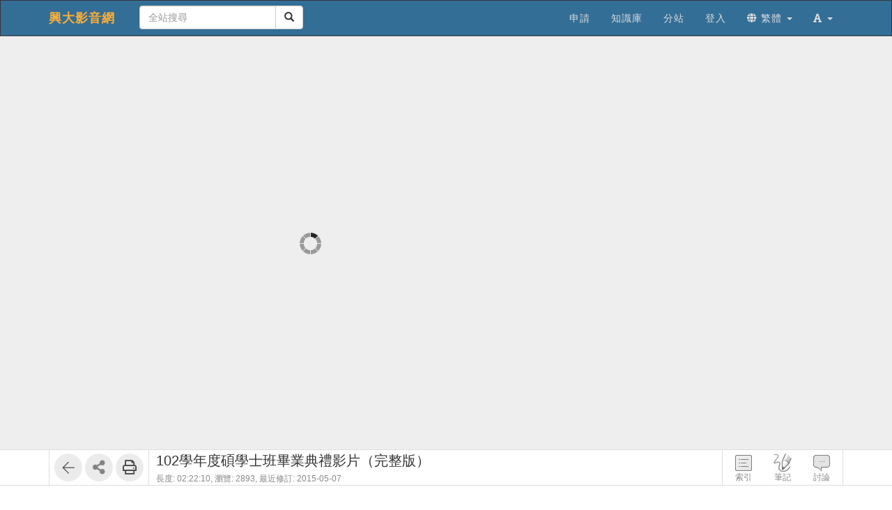

--- FILE ---
content_type: text/css
request_url: https://www.video.nchu.edu.tw/res/a646/sys/modules/mod_media/css/index.css
body_size: 1738
content:

.indexNoSetting{position:absolute; right:0px; top:25px; z-index:9999; display:none; background-color:#fff; padding:5px; border:#CCC 1px solid; border-radius: 6px; box-shadow:0px 1px 1px rgba(20%,20%,40%,0.5);}
.indexNoSetting iframe{overflow:hidden; border:0;}
.indexNoSetting span{font-size:20px;}
.indexNoSetting .close{cursor:pointer;}


.indexBox	{}
.indexBox ul {margin:0; padding:0; list-style:none}

.indexBox .idx		{padding-left:5px; padding-right:5px; line-height:1.8; white-space:nowrap; overflow:hidden; text-overflow:ellipsis; border-radius:4px; cursor:pointer}
.indexBox .indent	{padding-left:20px; color:#888}

.indexBox .duration {float:right; vertical-align:middle; margin:0 5px; font-size:12px; color:#aaa}

.indexBox .idx	{background:none}
.indexBox .idx:hover  {background:rgba(255, 255, 153, 0.4)}
.indexBox .idx.curr	{background:#ff9}

.indexBox.edit ul					{position: relative; margin-bottom:10px; padding-bottom:20px; border-bottom:1px solid #eee}
.indexBox.edit .idx.editing		{color:#08c}
.indexBox .idx .sn			{float:left; margin-right: 3px}
.indexBox .idx .time		{float:right}
.indexBox .idx .cross		{float:right; width:16px; height:16px; margin-left:5px; margin-top:-1px}
.indexBox .idx .title		{text-overflow:ellipsis; overflow:hidden; white-space:nowrap}

.indexBox.edit .idx .tool			{margin:-3px 0 0 10px; float:right; visibility:hidden}
.indexBox.edit .idx:hover .tool		{visibility:visible}

.js-index-item.editing:hover .tool	{visibility:hidden !important}

.indexBox.edit .idx:first-child .tool .js-remove {visibility:hidden}

.indexBox.edit .idx-draft			{color:#888}
.indexBox.edit .idx-draft .title	{font-style:italic}
a[data-role='indexNoSetting'] {cursor:pointer;}


--- FILE ---
content_type: text/css
request_url: https://www.video.nchu.edu.tw/res/a646/sys/templates/rwd/page.rwd.2L.css
body_size: 79
content:
@media (max-width:991px) {
    #fs-sidebar {
        display: none;
    }
}

--- FILE ---
content_type: text/css
request_url: https://www.video.nchu.edu.tw/res/a646/sys/modules/mod_fileUpload/css/mod_fileUpload.css
body_size: 6333
content:
.modal-uploader {border:3px dashed transparent; height:90%; max-height: 420px;}
.modal-uploader-mini {width:410px; margin-left: -205px;}
.modal-uploader-mini.modal.fade.in {top:5%;}
.modal-uploader.drag {border-color:#999}
.modal-uploader.draghover {border-color:#00f}
.modal-uploader .modal-content {height:100%;}
.modal-uploader .modal-header {background-color: #f5f5f5; border-top: 1px solid #ddd; border-radius: 5px 5px 0 0; padding: 9px;}
.modal-uploader .modal-body {padding: 0; height: 80%;}
.modal-uploader .modal-body>div,
.modal-uploader .modal-body>div>div {height: 100%;}
.modal-uploader .uploader-tips {position: absolute; bottom: 40px; left: 0; right: 0; text-align: center; white-space: nowrap; overflow: hidden; text-overflow: ellipsis; color: #999;}
.modal-uploader .drophere {background: url(/sys/res/icon/drag_and_drop.png) no-repeat center center;}
.modal-uploader .thumbnails {height: 90%;  overflow: auto; padding-left: 0px;}
.modal-uploader .item {width:120px; height: 120px; display:none; margin:5px 10px}
.modal-uploader .item.in {display:inline-block}
.modal-uploader .item.in.uploading {background: url(/sys/res/icon/loading2.gif) center center no-repeat}
.modal-uploader .thumbnail {position: relative; width: 120px; height: 120px; box-sizing: content-box;}
.modal-uploader .thumbnail > img {max-width: 120px; max-height: 120px}
.modal-uploader .thumbnail > img[alt] {width: 90%;}
.modal-uploader .cross {position: absolute; top:2px; right:2px; cursor: pointer; display: none; }
.modal-uploader .item:hover .cross {display: inline-block;}
.modal-uploader .tool {position: absolute; bottom: 0; right: 0; padding: 0 2px; cursor: pointer; background: #000; opacity: 0.35; -ms-filter:"progid:DXImageTransform.Microsoft.Alpha(Opacity=35)"; ;border-radius: 0 0 3px 3px; left: 0; transition: opacity 0.25s;}
.modal-uploader .item:hover .tool	{opacity: 0.7;-ms-filter:"progid:DXImageTransform.Microsoft.Alpha(Opacity=70)"; ;transition:opacity 0.25s;}
.modal-uploader .tool i {margin-top: 3px;}
.modal-uploader .tool .glyphicon {color: #FFF;}
.modal-uploader .filename {color: white; white-space: nowrap; overflow: hidden; text-overflow: ellipsis;}
.modal-uploader .name {float: left; overflow: hidden; max-width: 40px; text-overflow: ellipsis;}
.modal-uploader .ext {}
.modal-uploader .extra { background-color: #EEE; clear:left; max-height:0; overflow:hidden; transition-property: max-height, padding, border-width; transition-duration: 0.3s; transition-timing-function: ease; margin:0 10px; }
.modal-uploader .extra.in {max-height:400px; padding: 10px; border-top: 1px solid #DDD; border-bottom: 1px solid #DDD;}
.modal-uploader .preview {display:table; text-align:center; table-layout: fixed}
.modal-uploader .preview-body {display:table-cell; vertical-align:middle; height:200px}
.modal-uploader .preview-body > img {height: auto; width: auto; max-width: 100%; max-height: 100%}
.modal-uploader .detail {}
.modal-uploader .info {list-style: none; border-bottom:1px solid #121212; margin:10px 10px 10px 0; padding-bottom: 10px; white-space: nowrap; overflow: hidden; text-overflow: ellipsis;}
.modal-uploader .action {}
.modal-uploader .modal-footer {padding: 7px 15px; position: absolute; bottom: 0px; box-sizing: border-box; width: 100%;}
.modal-uploader .btn-uploader {position:relative; overflow:hidden; margin-right: 5px}
.modal-uploader .btn-uploader input {position:absolute; top:0; right:0; margin:0; opacity:0; -ms-filter:"progid:DXImageTransform.Microsoft.Alpha(Opacity=0)"; ; -webkit-transform:translate(-300px, 0) scale(4); -ms-transform:translate(-300px, 0) scale(4); transform:translate(-300px, 0) scale(4); font-size:23px; cursor:pointer}
.modal-uploader .btn-dismiss {float:right; margin-left: 10px}
.modal-uploader .priv-select { float: left; width: 72px; height: 22px; padding: 1px 5px; font-size: 12px; margin-right: 6px; }
.modal-uploader .progress {margin-bottom:0; margin-top:1px;}

.mod_fileUpload .upload {font-size: 12px; font-weight: normal;}
.mod_fileUpload .header .header-text > .title	{font-size:15px; text-shadow:none;}
.mod_fileUpload .fileUploadCfg {font-size:12px; display:inline-block; margin-left:5px;}
.mod_fileUpload .fileUploadCfg input {margin:4px 0 0 -15px;}
.mod_fileUpload .fileUploadCfg label {font-size:12px; margin:2px 0 4px 0; float:none;}

.uploader-list {list-style: none; padding: 0; margin: 0}
.uploader-list .item {width:90%; float:left;}
.uploader-list .main {position: relative; display: inline-block; max-width: 100%; box-sizing: border-box; white-space: nowrap; overflow: hidden; text-overflow:ellipsis;}
.uploader-list .main.editable {padding-right: 15px;}
.uploader-list .close {position:absolute; right:0; top:0; color: red; opacity: 0.5; -ms-filter:"progid:DXImageTransform.Microsoft.Alpha(Opacity=50)"}
.uploader-list .close:hover {opacity: 1;-ms-filter:"progid:DXImageTransform.Microsoft.Alpha(Opacity=100)"}


.uploadBox	{
    position:relative;
    text-align:center;
    display:inline-block;
    max-width:100%;
    min-width:24px;  /* provide delete icon when the image does not exist. */
    max-height:100%;
    border-width: 2px;
    border-style: solid;
    border-color: #ffffff;
    box-shadow: 0px 0px 1px 1px #b3b3b3;
}
.uploadBox:hover	{box-shadow: 0px 0px 7px 2px rgba(82, 168, 236, 0.8);}
.uploadBox img.cross	{position:absolute; top:5px; right:5px; height:15px; width:15px; opacity: 0.7; transition: opacity, transform linear .1s;}
.uploadBox img.cross:hover	{opacity: 1; transform: scale(1.1);}
.uploadBox a 		{outline:0}
.uploadBox a img	{max-width:100%; max-height:100%}
.uploadBox .uplaodBox-tip {position: absolute; bottom: 0; left:0; width: 100%;text-align:center; background: rgb(0,0,0); background: rgba(0,0,0,0.5); color:#fff; transition:background 0.3s ease; cursor: pointer}
.uploadBox:hover .uplaodBox-tip {background: rgb(77, 97, 237); background: rgba(77, 97, 237, 0.5); transition:background 0.3s ease;}
.uploadBox .loading {position: absolute; left: 5px; bottom: 2px; width:16px; height:16px; display:inline-block; color: #fff; padding-left: 20px; background: url(/sys/res/icon/loading.gif) left center no-repeat; display: none;}
.upload-box-change {text-align: center}

.formModeView .placeholder { overflow:hidden; margin-top:5px; }


--- FILE ---
content_type: text/css
request_url: https://www.video.nchu.edu.tw/res/a646/sys/modules/mod_contentList/css/show.css
body_size: 112
content:
.thumbnailOrgList .fs-xtree .xtree-node.type-link .fs-imageEx {
    padding-left: 8px;
    padding-right: 8px;
}

--- FILE ---
content_type: application/javascript
request_url: https://www.video.nchu.edu.tw/res/a646/sys/modules/mod_exam/js/ques_hotArea.js
body_size: 24164
content:
fs.ques.hotArea = (function() {
    var id,
        quiz,
        lang,
        extParam,
        canvasContainer = null,
        canvas = null,
        canvasMask = null;

    var tmpl = {
            quiz: fs.tmpl('\
                <div role="subject" class="hotAreaSubject">\
                    <div class="question clearfix">{%# o.question %}</div>\
                    {% if (o.hasMultipleHotArea) { %}\
                    <div class="fs-small">({%= o.lang.hotArea.multipleHotAreasHint %})</div>\
                    {% } %}\
                </div>\
                <div role="panel" class="panel text-center clearfix">\
                    {%# o.panelContent %}\
                </div>\
            '),
            answeringMsg: fs.tmpl('\
                <div class="hotArea-msg quiz-msg answeringMsg">\
                    <div class="controls">\
                        <a href="#" class="pull-left" role="resizer">{%= o.lang.hide %}</a>\
                        {% if (o.isQuickAnswerMode == false) { %}\
                        <button class="btn btn-primary pull-right" role="startAnswer">{%= o.lang.hotArea.startAnswer %}</button>\
                        {% } %}\
                        {% if (o.canByPass) { %}\
                        <button class="btn btn-default pull-right" role="bypass">{%= o.lang.bypass %}</button>\
                        {% } %}\
                    </div>\
                    {% if (o.isQuickAnswerMode == false) { %}\
                    <div class="fs-hint">({%= o.lang.hotArea.answerHint %})</div>\
                    {% } %}\
                </div>\
            '),
            correctMsg: fs.tmpl('\
                <div class="hotArea-msg quiz-msg correctMsg">\
                    {% if(o.cust_feedback=="1") { %}\
                    <div class="msg">{%# o.correct_feedback %}</div>\
                    {% } else { %}\
                    <div class="msg">{%= o.lang.correctMsg %}</div>\
                    {% } %}\
                    <div class="note">{%# o.note %}</div>\
                    <div class="controls">\
                        <button class="btn btn-primary" role="continue">{%= o.lang.hotArea.continue %}</button>\
                        {% if (o.isQuickAnswerMode == false) { %}\
                        <button class="btn btn-default" role="showAnswer">{%= o.lang.showAnswer %}</button>\
                        {% } %}\
                    </div>\
                </div>\
            '),
            errorMsg: fs.tmpl('\
                <div class="hotArea-msg quiz-msg errorMsg">\
                    {% if(o.cust_feedback=="1") { %}\
                    <div class="msg">{%# o.wrong_feedback %}</div>\
                    {% } else { %}\
                    <div class="msg">{%= o.lang.wrongAnswer2 %}</div>\
                    {% } %}\
                    <div class="controls">\
                        <button class="btn btn-primary" role="redo">{%= o.lang.redo %}</button>\
                        <button class="btn btn-default" role="showAnswer">{%= o.lang.showAnswer %}</button>\
                        {% if (o.hasReplayTime) { %}\
                        <button class="btn btn-default" role="replay">{%= o.lang.hotArea.replay %}</button>\
                        {% } %}\
                        {% if (o.canBypass) { %}\
                        <button class="btn btn-default" role="continue">{%= o.lang.hotArea.continue %}</button>\
                        {% } %}\
                    </div>\
                </div>\
            '),
            controlBtn: fs.tmpl('\
                <div class="controlBtn {%= o.class %}">\
                    <div class="text">{%= o.text %}</div>\
                </div>\
            ')
        };

    fs.event.register('video.resizer', function() {
        reposition();
    });

    fs.event.register('player.videoRecalculateSize', function () {
        reposition();
    });

    function reposition() {
        if (!canvas || !canvasContainer) {
            return;
        }

        var videoWidth = $('#fsPlayer').find('video, > iframe').width(),
            videoHeight = $('#fsPlayer').find('video, > iframe').height(),
            canvasWidth = canvas.getWidth(),
            canvasHeight = canvas.getHeight(),
            ratio =  videoWidth / canvasWidth,
            hotAreas = canvas.getObjects(),
            activeGroup = canvas.getActiveGroup();

        canvasContainer.css({
            width: videoWidth,
            height: videoHeight
        });
        canvas.setWidth(videoWidth);
        canvas.setHeight(videoHeight);

        for (var idx in hotAreas) {
            switch (hotAreas[idx]['type']) {
                case 'circle':
                    hotAreas[idx].set({
                        left: hotAreas[idx].get('left') * ratio,
                        top: hotAreas[idx].get('top') * ratio,
                        radius: hotAreas[idx].get('radius') * ratio
                    });
                    hotAreas[idx].setCoords();
                    break;
                default:
                    break;
            }
        }

        if (activeGroup) {
            activeGroup.set({
                left: activeGroup.get('left') * ratio,
                top: activeGroup.get('top') * ratio,
                width: activeGroup.get('width') * ratio,
                height: activeGroup.get('height') * ratio
            });
            activeGroup.setCoords();
        }

        canvas.renderAll();
    }

    function createContainer() {
        canvasContainer = $('<div>', {
            class: 'hotAreaContainer',
            css: {
                width: $('#fsPlayer').find('video, > iframe').width(),
                height: $('#fsPlayer').find('video, > iframe').height()
            }
        });
        $('#fsPlayer').append(canvasContainer);
    }

    function createCanvasMask() {
        canvasMask = $('<div>', {
            class: 'hotAreaCanvasMask'
        }).hide();

        $('.hotAreaContainer').append(canvasMask);
    }

    function showCanvasMask() {
        if (canvasMask) {
            canvasMask.show();
        }
    }

    function hideCanvasMask() {
        if (canvasMask) {
            canvasMask.hide();
        }
    }

    function initCanvas() {
        var config = JSON.parse(quiz.config),
            isQuickAnswerMode = (config.quickAnswerMode == 1) ? true : false,
            quizJson = JSON.parse(quiz.json),
            hotAreasCnt = quizJson.hotAreas.length;

        // append canvas
        canvasContainer.append($('<canvas>', {
            id: 'hotAreaAnswerCanvas'
        }));

        canvas = new fabric.Canvas('hotAreaAnswerCanvas', {
            containerClass: 'hotAreaCanvas-container',
            width: $('#fsPlayer').find('video, > iframe').width(),
            height: $('#fsPlayer').find('video, > iframe').height()
        });

        var mouseDownPoint = null,
            mouseDownTime = null;
        canvas.on('mouse:down', function(e) {
            if (!e.target) {
                mouseDownPoint = canvas.getPointer(e.e);
                mouseDownTime = new Date();
            }            
        });

        canvas.on('mouse:up', function(e) {
            if (mouseDownPoint != null && mouseDownTime != null) {
                var mouseUpPoint = canvas.getPointer(e.e),
                    mouseUpTime = new Date(),
                    distance = Math.sqrt(Math.pow(mouseUpPoint.x - mouseDownPoint.x, 2) + Math.pow(mouseUpPoint.y - mouseDownPoint.y, 2)),
                    duration = mouseUpTime - mouseDownTime;

                if (distance < 5 && duration < 500) {
                    var radius = 10,
                        circle = createCircle(mouseDownPoint.x - radius, mouseDownPoint.y - radius, radius, false);

                    canvas.add(circle);
                    canvas.renderAll();

                    if (isQuickAnswerMode) {
                        var currentPoints = canvas.getObjects();
                        if (currentPoints.length == hotAreasCnt) {
                            var pass = fs.ques.hotArea.verify();

                            fs.event.trigger('quiz.submit', quiz.questionId, pass.status);

                            showCanvasMask();

                            // showContinueMsg();
                            if (pass.status == false) {
                                showErrorMsg();
                                return;
                            }
                            else {
                                showCorrectMsg();
                                return;
                            }
                        }
                    }
                }
            }
            mouseDownPoint = null;
            mouseUpPoint = null;
        })

        canvas.on('object:selected', function(e) {
            $('.hotArea-controls > .hotArea-delete').show();
        });

        canvas.on('selection:created', function(e) {
            e.target.set({
                hasRotatingPoint: false,
                hasControls: false
            });
        });

        canvas.on('selection:cleared', function(e) {
            $('.hotArea-controls > .hotArea-delete').hide();
        });
    }

    function initCanvasControls() {
        var config = JSON.parse(quiz.config);

        if (config.quickAnswerMode == 1) { return; }

        var controlDiv = $('<div>', {
                class: 'hotArea-controls',
            }),
            submitBtn = $(tmpl.controlBtn({
                text: lang.hotArea.submitAnswer,
                class: 'hotArea-submit'
            })),
            questionBtn = $(tmpl.controlBtn({
                text: lang.quizResizer,
                class: 'hotArea-showQues',
            })),
            deleteBtn = $(tmpl.controlBtn({
                text: lang.delete,
                class: 'hotArea-delete'
            })).css('display', 'none');


        controlDiv.append(submitBtn);
        controlDiv.append(questionBtn);
        controlDiv.append(deleteBtn);

        canvasContainer.append(controlDiv);

        $('.hotArea-controls .hotArea-submit').on('click', function(e) {
            var pass = fs.ques.hotArea.verify();

            fs.event.trigger('quiz.submit', quiz.questionId, pass.status);

            showCanvasMask();

            if (pass.status == false) {
                showErrorMsg();
                return;
            }
            else {
                showCorrectMsg();
                return;
            }
        });

        $('.hotArea-controls .hotArea-showQues').on('click', function(e) {
            $('#' + id).show();
            showCanvasMask();
        })

        $('.hotArea-controls .hotArea-delete').on('click', function(e) {
            var activeObject = canvas.getActiveObject(),
                activeGroup = canvas.getActiveGroup();

            if (confirm(lang.hotArea.deleteConfirm)) {
                if (activeObject) {
                    canvas.remove(activeObject);
                }

                if (activeGroup) {
                    var groupMembers = activeGroup.getObjects();
                    for (var idx in groupMembers) {
                        canvas.remove(groupMembers[idx]);
                    }
                    canvas.discardActiveGroup().renderAll();
                }

                $(this).css('display', 'none');
            }
        });
    }

    function createCircle(left, top, radius, isStatic) {
        var data = {
                left: left,
                top: top,
                radius: radius,
                fill: 'red',
                opacity: 0.75,
                stroke: 'white',
                strokeWidth: 1
            },
            circle;

        if (isStatic == false) {
            $.extend(data, {
                lockScalingX: true,
                lockScalingY: true,
                lockUniScaling: true,
                lockRotation: true,
                hasControls: false,
                hasRotatingPoint: false
            });
        }

        circle = new fabric.Circle(data);

        return circle;
    }

    function deleteCanvasRelated() {
        if (canvas) {
            canvas.dispose();
            canvas = null;
        }

        if (canvasMask) {
            canvasMask.remove();
            canvasMask = null;
        }

        if (canvasContainer) {
            canvasContainer.remove();
            canvasContainer = null;
        }
    }

    function showCorrectMsg() {
        var config = JSON.parse(quiz.config);

        $('#' + id + ' .panel').html('').append(tmpl.correctMsg({
            lang: lang,
            isQuickAnswerMode: (config.quickAnswerMode == 1) ? true : false,
            note: quiz.notes,
            cust_feedback: quiz.cust_feedback,
            correct_feedback: quiz.correct_feedback
        }));
        $('#' + id).show();
    }

    function showErrorMsg() {
        var hasReplayTime = (quiz.replayTime != null) ? true : false,
            config = JSON.parse(quiz.config);

        $('#' + id + ' .panel').html('').append(tmpl.errorMsg({
            lang: lang,
            isQuickAnswerMode: (config.quickAnswerMode == 1) ? true : false,
            hasReplayTime: hasReplayTime,
            cust_feedback: quiz.cust_feedback,
            wrong_feedback: quiz.wrong_feedback,
            canBypass: (config.bypass == 'true' || config.bypass == 'false' && typeof extParam.answerCorrectedQId[quiz.questionId] !== 'undefined') ? true : false
        }));
        $('#' + id).show();
    }

    function switchToAnsweringMsg() {
        var config = JSON.parse(quiz.config);
        if (config.quickAnswerMode != 1) {
            $('#' + id).hide();
        }

        $('#' + id + ' .panel').html('').append(tmpl.answeringMsg({
            isQuickAnswerMode: (config.quickAnswerMode == 1) ? true : false,
            canByPass: (config.bypass == 'true' || config.bypass == 'false' && typeof extParam.answerCorrectedQId[quiz.questionId] !== 'undefined') ? true : false,
            lang: lang
        }));
    }

    function initAnswerCanvas() {
        var quizJson = (typeof quiz.json == 'string') ? JSON.parse(quiz.json) : quiz.json;

        canvasContainer.append($('<canvas>', {
            id: 'hotAreaShowAnswerCanvas'
        }));

        canvas = new fabric.StaticCanvas('hotAreaShowAnswerCanvas', {
            width: $('#fsPlayer').find('video, > iframe').width(),
            height: $('#fsPlayer').find('video, > iframe').height()
        });

        if (quizJson.hotAreas.length > 0) {
            var canvasWidth = canvas.getWidth(),
                canvasHeight = canvas.getHeight();
            quizJson.hotAreas.forEach(function(v) {
                switch (v.type) {
                    case 'circle':
                        var left = canvasWidth * v.left,
                            top = canvasHeight * v.top,
                            radius = (v.radiusRelType == 'width')
                                        ? canvasWidth * v.radius
                                        : canvasWidth * v.radius,
                            savedCircle = createCircle(left, top, radius, true);
                        canvas.add(savedCircle);
                        break;
                    default:
                        break;
                }
            });

            canvas.renderAll();
        }
    }

    function initAnswerCanvasControl() {
        var controlDiv = $('<div>', {
                class: 'hotArea-controls'
            }),
            showQuesBtn = $(tmpl.controlBtn({
                text: lang.quizResizer,
                class: 'hotArea-answerShowQues'
            })),
            hasContinuePlayBtn = false;

        controlDiv.append(showQuesBtn);

        var args = JSON.parse(quiz.config),
            canByPass = (args.bypass == 'true' || args.bypass == 'false' && typeof extParam.answerCorrectedQId[quiz.questionId] !== 'undefined') ? true : false;

        if (canByPass) {
            var continueBtn = $(tmpl.controlBtn({
                text: lang.hotArea.continuePlay,
                class: 'hotArea-continuePlay'
            }));
            controlDiv.append(continueBtn);
            hasContinuePlayBtn = true;
        }

        canvasContainer.append(controlDiv);

        $('.hotArea-controls .hotArea-answerShowQues').on('click', function(e) {
            $('#' + id).show();

            showCanvasMask();
        });

        if (hasContinuePlayBtn === true) {
            $('.hotArea-controls .hotArea-continuePlay').on('click', function(e) {
                deleteCanvasRelated();

                fs.ques.next();
            });
        }
    }

    function isCanvasInitialized() {
        return (canvas !== null && canvasContainer !== null && canvasMask !== null) ? true : false;
    }

    return {
        init: function(i, q, l, itm, prm) {
            id = i;
            quiz = q;
            lang = l;
            extParam = prm;

            var data = JSON.parse(quiz.json),
                config = JSON.parse(quiz.config),
                hasMultipleHotArea = (data.hotAreas.length > 1) ? true : false;

            if (config.quickAnswerMode == 1) {
                createContainer();
                createCanvasMask();
                initCanvas();
                initCanvasControls();
            }

            return tmpl.quiz({
                lang: lang,
                question: quiz.question,
                hasMultipleHotArea: hasMultipleHotArea,
                panelContent: tmpl.answeringMsg({
                    isQuickAnswerMode: (config.quickAnswerMode == 1) ? true : false,
                    canByPass: (config.bypass == 'true' || config.bypass == 'false' && typeof extParam.answerCorrectedQId[quiz.questionId] !== 'undefined') ? true : false,
                    lang: lang
                })
            });
        },

        setupEvent: function() {
            var selector = $('#' + id),
                config = JSON.parse(quiz.config);

            selector.on('click', '.panel [role="bypass"]', function(e) {
                deleteCanvasRelated();
                fs.ques.next();
            });

            selector.on('click', '.panel [role="continue"]', function(e) {
                deleteCanvasRelated();
                fs.ques.next();
            });

            selector.on('click', '.panel [role="resizer"]', function (e) {
                fs.ques.hotArea.resizer();
            });

            selector.on('click', '.panel [role="startAnswer"]', function(e) {
                if (isCanvasInitialized()) {
                    hideCanvasMask();
                }
                else {
                    createContainer();
                    createCanvasMask();
                    initCanvas();
                    initCanvasControls();
                }

                selector.hide();
            })

            selector.on('click', '.panel [role="redo"]', function(e) {
                deleteCanvasRelated();

                createContainer();
                createCanvasMask();
                initCanvas();
                initCanvasControls();

                switchToAnsweringMsg();
            });

            selector.on('click', '.panel [role="replay"]', function(e) {
                fs.event.registerOne('quizRemoved', function() {
                    fs.event.registerOne('player.seekFinished', function() {
                        fs.video.play();
                    });
                    fs.video.setPos(parseInt(quiz.replayTime, 10) / 1000);
                });
                fs.ques.hideQuiz();
            });

            selector.on('click', '.panel [role="showAnswer"]', function(e) {
                deleteCanvasRelated();

                createContainer();
                createCanvasMask();
                initAnswerCanvas();
                initAnswerCanvasControl();

                selector.hide();
            });
        },

        verify: function() {
            var data = JSON.parse(quiz.json),
                canvasWidth = canvas.getWidth(),
                canvasHeight = canvas.getHeight(),
                answers = canvas.getObjects(),
                pass = false,
                hotAreasRelatedAnswerCnt = [],
                answerRelatedHotAreaCnt = [],
                answered = [];

            // check correctness
            for (var ha_idx in data['hotAreas']) {
                if (typeof hotAreasRelatedAnswerCnt[ha_idx] == 'undefined') {
                    hotAreasRelatedAnswerCnt[ha_idx] = 0;
                }

                for (var a_idx in answers) {
                    if (typeof answerRelatedHotAreaCnt[a_idx] == 'undefined') {
                        answerRelatedHotAreaCnt[a_idx] = 0;
                    }

                    switch (data['hotAreas'][ha_idx].type) {
                        case 'circle':
                            var left = canvasWidth * data['hotAreas'][ha_idx].left,
                                top = canvasHeight * data['hotAreas'][ha_idx].top,
                                radius = data['hotAreas'][ha_idx].radius * ((data['hotAreas'][ha_idx].radiusRelType == 'width') ? canvasWidth : canvasHeight),
                                centerXCoord = left + radius,
                                centerYCoord = top + radius,
                                pointXCoord = answers[a_idx].left + answers[a_idx].radius,
                                pointYCoord = answers[a_idx].top + answers[a_idx].radius,
                                distance = Math.sqrt(Math.pow(pointXCoord - centerXCoord, 2) + Math.pow(pointYCoord - centerYCoord, 2));

                            if (distance < radius) {
                                hotAreasRelatedAnswerCnt[ha_idx]++;
                                answerRelatedHotAreaCnt[a_idx]++;
                            }
                            break;
                        default: 
                            break;
                    }
                }
            }

            var hasAnswersHotAreasCnt = hotAreasRelatedAnswerCnt.filter(function(o) { return (o > 0) ? true : false; }).length,
                hasHotAreasAnswersCnt = answerRelatedHotAreaCnt.filter(function(o) { return (o > 0) ? true : false; }).length;

            if (hasAnswersHotAreasCnt != 0
                && hasAnswersHotAreasCnt == data['hotAreas'].length
                && hasHotAreasAnswersCnt != 0
                && hasHotAreasAnswersCnt == answers.length
                ) {
                pass = true;
            }


            for (var point in answers) {
                answered.push({
                    left: answers[point].left / canvasWidth,
                    top: answers[point].top / canvasHeight
                });
            }
            var choose = JSON.stringify(answered),
                recordID = fs.ques.getRecordID();

            fs.post(extParam['videoQuesSubmitUrl'], {quesID: quiz.id, choose: choose, pass: pass, recordID: recordID}, function(o) {
                if (o.ret.status === 'false') {
                    alert(o.re.msg);
                    return;
                }

                if (recordID == 0) {
                    fs.ques.setRecordID(o.ret.recordID);
                }
            });

            return {status: pass};
        },

        handleHideQues: function() {
            deleteCanvasRelated();
        },
        resizer	: function(){ fs.ques.minimize(id); },
    };
})();

--- FILE ---
content_type: application/javascript
request_url: https://www.video.nchu.edu.tw/res/a646/sys/modules/mod_exam/js/ques_selection.js
body_size: 10425
content:
fs.ques.selection = (function(){

	var id, quiz, lang, extParam;
	var ansAry = '0ABCDEFGHIJKLMNOPQRSTUVWXYZabcdefghijklmnopqrstuvwxyz';

	var tmpl = {
			quiz : fs.tmpl('\
				<div role="subject" class="subject">\
					<div class="question clearfix">{%# o.question %}</div>\
                    <div class="multiselectMsg hint">{%= o.multiselectMsg %}</div>\
					<ul class="answer {% if (o.multiline != "1") { %} single-line {% } %} clearfix">\
						{% for (var i=0; i<o.item.length; i++) { var item = o.item[i]; %}\
							<li>\
								<label itemId="{%= item.value %}" role="item" class="item clearfix">\
									<input name="item" type="{%= item.type %}" value="{%= item.value %}">\
									<div class="q">{%= item.sn %}. {%= item.answer %}</div>\
								</label>\
							</li>\
						{% } %}\
					</ul>\
				</div>\
				<div role="panel" class="panel text-center clearfix">\
					{%# o.panelContent %}\
				</div>\
			'),
			answeringMsg: fs.tmpl('\
				<div class="quiz-msg answeringMsg">\
					<div class="controls clearfix">\
						<a href="#" class="pull-left" role="resizer">{%= o.lang.hide %}</a>\
						{% if(o.canBypass) { %}\
						<button class="btn btn-default pull-right" role="bypass">{%= o.lang.bypass %}</button>\
						{% } %}\
						<button class="btn btn-success pull-right" role="submit" disabled>{%= o.lang.submit %}</button>\
					</div>\
				</div>\
			'),
			correctMsg: fs.tmpl('\
				<div class="quiz-msg correctMsg">\
                    {% if(o.cust_feedback=="1") { %}\
                    <div class="msg">{%# o.correct_feedback %}</div>\
                    {% } else { %}\
                    <div class="msg">{%= o.lang.correctMsg %}</div>\
                    {% } %}\
					<div class="controls">\
						<button class="btn btn-primary" role="continue">{%= o.lang.continue2 %}</button>\
					</div>\
					{% if(o.hasNotes) { %}\
					{%# o.answerInfo %}\
					{% } %}\
				</div>\
			'),
			errorMsg: fs.tmpl('\
				<div class="quiz-msg errorMsg">\
                    {% if(o.cust_feedback=="1") { %}\
                    <div class="msg">{%# o.wrong_feedback %}</div>\
                    {% } else { %}\
                    <div class="msg">{%= o.lang.wrongAnswer2 %}</div>\
                    {% } %}\
					<div class="controls">\
						<button class="btn btn-primary" role="redo">{%= o.lang.redo %}</button>\
						{% if (o.hasReplayTime) { %}\
						<button class="btn btn-default" role="replay">{%= o.lang.watchAgain %}</button>\
						{% } %}\
						{% if (o.hasNotes) { %}\
						<button class="btn btn-default" role="showAnswer">{%= o.lang.showAnswer %}</button>\
						{% } %}\
						{% if (o.canBypass) { %}\
						<button class="btn btn-default" role="continue">{%= o.lang.continue2 %}</button>\
						{% } %}\
					</div>\
				</div>\
			'),
			answerInfo: fs.tmpl('\
				<div class="quiz-answerInfo text-left">\
					<div class="quiz-answer">{%= o.lang.right %}: {%= o.answer %}</div>\
					<div class="notes">{%# o.notes %}</div>\
				</div>\
			')
	};

	function switchToAnsweringMsg() {
		var args = JSON.parse(quiz.config),
			answeringMsg = $(tmpl.answeringMsg({
				lang: lang,
				canBypass: (args.bypass == 'true' || args.bypass == 'false' && typeof extParam.answerCorrectedQId[quiz.questionId] !== 'undefined') ? true : false
			}));

		$('#' + id + ' .panel').html('').append(answeringMsg);
	}

	function switchToCorrectMsg() {
		var hasNotes = (quiz.notes != '') ? true : false,
			correctMsgData = {
				lang: lang,
				hasNotes: hasNotes,
                cust_feedback: quiz.cust_feedback,
                correct_feedback: quiz.correct_feedback
			};

		if (hasNotes) {
			var ans = quiz.answer.split(/,/g),
				ra = [];

			$.each(ans, function(k, v) {
				ra.push(v);
			});

			var rightAnswer = getAlpha(ra);
				answerInfo = tmpl.answerInfo({
					lang: lang,
					answer: rightAnswer,
					notes: quiz.notes
				});

			correctMsgData.answerInfo = answerInfo;
		}

		correctMsg = $(tmpl.correctMsg(correctMsgData));

		$('#' + id + ' .panel').html('').append(correctMsg);
	}

	function switchToErrorMsg() {
		var args = JSON.parse(quiz.config),
            hasReplayTime = (quiz.replayTime != null) ? true : false,
			hasNotes = (quiz.notes != '') ? true : false,
			errorMsg = $(tmpl.errorMsg({
				lang: lang,
				hasReplayTime: hasReplayTime,
				hasNotes: hasNotes,
                cust_feedback: quiz.cust_feedback,
                wrong_feedback: quiz.wrong_feedback,
                canBypass: (args.bypass == 'true' || args.bypass == 'false' && typeof extParam.answerCorrectedQId[quiz.questionId] !== 'undefined') ? true : false
			}));

		errorMsg.find('.notes').hide();

		$('#' + id + ' .panel').html('').append(errorMsg);
	}

	function resetItems() {
		var items = $('#' + id).find('[name="item"]');

		items.closest('label').removeClass('selected');
		items.prop('checked', false);
	}

	function disableItems() {
		$('#' + id).find('[name="item"]').prop('disabled', true);
	}

	function enableItems() {
		$('#' + id).find('[name="item"]').prop('disabled', false);
	}

	function getAlpha (opt){
		var o = new Array();
		$.each(opt, function(k, v){ o.push(ansAry[v]); });

		return o;
	}

	return {

		init : function( i, q, l, itm, prm ) {

			id = i;
			quiz = q;
			lang = l;
			extParam = prm;

			var data = JSON.parse( q.json ),
				type = ( data.ques_sel_type == 'single' ) ? 'radio' : 'checkbox';

            var	multiselectMsg = ( data.ques_sel_type == 'single' ) ? '' : " (" + lang.multiselect + ")";
			var item = new Array();

			for ( var i=1; i<=data.ques_sel_opt_cnt; i++ ) {

				item.push( {
					'sn'		: ansAry[i],
					'value'		: i,
					'answer'	: $.trim( data['ques_sel_opt' + i] ),
					'type'		: type
				} );
			}

			var args = JSON.parse( quiz.config );

			return tmpl.quiz({
				question	: quiz.question,
                multiselectMsg	: multiselectMsg,
				multiline	: data.ques_sel_multiline,
				item		: item,
				lang		: lang,
				panelContent: tmpl.answeringMsg({
					lang: lang,
					canBypass: (args.bypass == 'true' || args.bypass == 'false' && typeof extParam.answerCorrectedQId[quiz.questionId] !== 'undefined') ? true : false
				})
			});
		},

		setupEvent : function() {
			var selector	= $('#' + id),
				self		= this;

			var args = JSON.parse( quiz.config );

			var item = selector.find('[name="item"]');

			item.change(function(){

				item.closest('label').removeClass('selected');

				$.each(selector.find('[name="item"]:checked'), function(k, v){
					$(v).closest('label').addClass('selected');
				});

				$(selector).find('.panel [role="submit"]').prop('disabled', ( selector.find('[name="item"]:checked').length > 0 ) ? false : true);
			});

			selector.on('click', '.panel [role="submit"]', function(e) {

				var pass = self.verify(selector);

				fs.event.trigger('quiz.submit', quiz.questionId, pass.status);

				disableItems();
				if (pass.status == true) {
					switchToCorrectMsg();
					return;
				}
				else {
					switchToErrorMsg();
					return;
				}
			});

			selector.on('click', '.panel [role="bypass"]', function(e) {
				self.next();
			});

			selector.on('click', '.panel [role="continue"]', function(e) {
				self.next();
			});

			selector.on('click', '.panel [role="resizer"]', function(e) {
				self.resizer();
			});

			selector.on('click', '.panel [role="replay"]', function(e) {
                fs.event.registerOne('quizRemoved', function() {
                    fs.event.registerOne('player.seekFinished', function() {
                        fs.video.play();
                    });
                    fs.video.setPos(parseInt(quiz.replayTime, 10) / 1000);
                });
                fs.ques.hideQuiz();
			});

			selector.on('click', '.panel [role="redo"]', function(e) {
				resetItems();
				enableItems();
				switchToAnsweringMsg();
			});

			selector.on('click', '.panel [role="showAnswer"]', function(e) {
				var ans = quiz.answer.split(/,/g),
					ra = [];

				$.each(ans, function(k, v) {
					ra.push(v);
				});

				var rightAnswer = getAlpha(ra),
					answerInfo = tmpl.answerInfo({
						lang: lang,
						answer: rightAnswer,
						notes: quiz.notes
					});

				$(this).prop('disabled', true);
				$('#' + id + ' .panel').append($(answerInfo));
			});
		},

		verify : function( selector ){

			var data		= JSON.parse( quiz.json ),
				checked		= selector.find('[name="item"]:checked');

			var choose	= new Array(),
				ans		= new Array();

			if ( data.ques_sel_type == 'single' ) {
				ans.push( data.ques_ans );
				choose.push( checked.val() );

			} else {
				$.each( checked, function(k, v){ choose.push( $(v).val() ); });
				$.each(data.ques_ans.split(','), function(k, v){ ans.push( v ); });

				choose.sort();
				ans.sort();
			}

			var pass = ( ans.join(',') == choose.join(',') ) ? true : false,
				recordID = fs.ques.getRecordID();

			$.post(extParam['videoQuesSubmitUrl'], {quesID: quiz.id, choose: choose.join(','), pass: pass, recordID: recordID}, function(obj){
				if (obj.ret.status === 'false') {
					alert(obj.ret.msg);
					return;
				}

				if (recordID == 0) {
					fs.ques.setRecordID(obj.ret.recordID);
				}

			}, 'json');

			return {status: pass, right: ans, choose: choose};
		},

		showExplain: function( explain ){
			explain.slideDown('fast', function(){
				/* scroll quiz to explain (in narrow (short) window) */
				$(this).closest('.quiz').animate({ scrollTop: explain.offset().top }, 300);
			});
		},

		next	: function(){ fs.ques.next();		},
		resizer	: function(){ fs.ques.minimize(id); },

		strip_tags : function(input, allowed) {

			allowed = (((allowed || '') + '').toLowerCase().match(/<[a-z][a-z0-9]*>/g) || []).join(''); // making sure the allowed arg is a string containing only tags in lowercase (<a><b><c>)

			var tags = /<\/?([a-z][a-z0-9]*)\b[^>]*>/gi,
			commentsAndPhpTags = /<!--[\s\S]*?-->|<\?(?:php)?[\s\S]*?\?>/gi;

			return input.replace(commentsAndPhpTags, '').replace(tags, function($0, $1) {
				return allowed.indexOf('<' + $1.toLowerCase() + '>') > -1 ? $0 : '';
			})
		}
	}

})();


--- FILE ---
content_type: application/javascript
request_url: https://www.video.nchu.edu.tw/res/a646/sys/js/Fabric.js
body_size: 282788
content:
/*! Fabric.js Copyright 2008-2013, Printio (Juriy Zaytsev, Maxim Chernyak) */
var fabric=fabric||{version:"1.4.4"};if(typeof exports!=='undefined'){exports.fabric=fabric;}
if(typeof document!=='undefined'&&typeof window!=='undefined'){fabric.document=document;fabric.window=window;}
else{fabric.document=require("jsdom").jsdom("<!DOCTYPE html><html><head></head><body></body></html>");fabric.window=fabric.document.createWindow();}
fabric.isTouchSupported="ontouchstart"in fabric.document.documentElement;fabric.isLikelyNode=typeof Buffer!=='undefined'&&typeof window==='undefined';fabric.SHARED_ATTRIBUTES=["transform","fill","fill-opacity","fill-rule","opacity","stroke","stroke-dasharray","stroke-linecap","stroke-linejoin","stroke-miterlimit","stroke-opacity","stroke-width"];(function(){function _removeEventListener(eventName,handler){if(!this.__eventListeners[eventName])return;if(handler){fabric.util.removeFromArray(this.__eventListeners[eventName],handler);}
else{this.__eventListeners[eventName].length=0;}}
function observe(eventName,handler){if(!this.__eventListeners){this.__eventListeners={};}
if(arguments.length===1){for(var prop in eventName){this.on(prop,eventName[prop]);}}
else{if(!this.__eventListeners[eventName]){this.__eventListeners[eventName]=[];}
this.__eventListeners[eventName].push(handler);}
return this;}
function stopObserving(eventName,handler){if(!this.__eventListeners)return;if(arguments.length===0){this.__eventListeners={};}
else if(arguments.length===1&&typeof arguments[0]==='object'){for(var prop in eventName){_removeEventListener.call(this,prop,eventName[prop]);}}
else{_removeEventListener.call(this,eventName,handler);}
return this;}
function fire(eventName,options){if(!this.__eventListeners)return;var listenersForEvent=this.__eventListeners[eventName];if(!listenersForEvent)return;for(var i=0,len=listenersForEvent.length;i<len;i++){listenersForEvent[i].call(this,options||{});}
return this;}
fabric.Observable={observe:observe,stopObserving:stopObserving,fire:fire,on:observe,off:stopObserving,trigger:fire};})();fabric.Collection={add:function(){this._objects.push.apply(this._objects,arguments);for(var i=0,length=arguments.length;i<length;i++){this._onObjectAdded(arguments[i]);}
this.renderOnAddRemove&&this.renderAll();return this;},insertAt:function(object,index,nonSplicing){var objects=this.getObjects();if(nonSplicing){objects[index]=object;}
else{objects.splice(index,0,object);}
this._onObjectAdded(object);this.renderOnAddRemove&&this.renderAll();return this;},remove:function(){var objects=this.getObjects(),index;for(var i=0,length=arguments.length;i<length;i++){index=objects.indexOf(arguments[i]);if(index!==-1){objects.splice(index,1);this._onObjectRemoved(arguments[i]);}}
this.renderOnAddRemove&&this.renderAll();return this;},forEachObject:function(callback,context){var objects=this.getObjects(),i=objects.length;while(i--){callback.call(context,objects[i],i,objects);}
return this;},getObjects:function(type){if(typeof type==='undefined'){return this._objects;}
return this._objects.filter(function(o){return o.type===type;});},item:function(index){return this.getObjects()[index];},isEmpty:function(){return this.getObjects().length===0;},size:function(){return this.getObjects().length;},contains:function(object){return this.getObjects().indexOf(object)>-1;},complexity:function(){return this.getObjects().reduce(function(memo,current){memo+=current.complexity?current.complexity():0;return memo;},0);}};(function(global){var sqrt=Math.sqrt,atan2=Math.atan2,PiBy180=Math.PI/180;fabric.util={removeFromArray:function(array,value){var idx=array.indexOf(value);if(idx!==-1){array.splice(idx,1);}
return array;},getRandomInt:function(min,max){return Math.floor(Math.random()*(max-min+1))+min;},degreesToRadians:function(degrees){return degrees*PiBy180;},radiansToDegrees:function(radians){return radians/PiBy180;},rotatePoint:function(point,origin,radians){var sin=Math.sin(radians),cos=Math.cos(radians);point.subtractEquals(origin);var rx=point.x*cos-point.y*sin,ry=point.x*sin+point.y*cos;return new fabric.Point(rx,ry).addEquals(origin);},toFixed:function(number,fractionDigits){return parseFloat(Number(number).toFixed(fractionDigits));},falseFunction:function(){return false;},getKlass:function(type,namespace){type=fabric.util.string.camelize(type.charAt(0).toUpperCase()+type.slice(1));return fabric.util.resolveNamespace(namespace)[type];},resolveNamespace:function(namespace){if(!namespace)return fabric;var parts=namespace.split('.'),len=parts.length,obj=global||fabric.window;for(var i=0;i<len;++i){obj=obj[parts[i]];}
return obj;},loadImage:function(url,callback,context,crossOrigin){if(!url){callback&&callback.call(context,url);return;}
var img=fabric.util.createImage();img.onload=function(){callback&&callback.call(context,img);img=img.onload=img.onerror=null;};img.onerror=function(){fabric.log('Error loading '+img.src);callback&&callback.call(context,null,true);img=img.onload=img.onerror=null;};if(url.indexOf('data')!==0&&typeof crossOrigin!=='undefined'){img.crossOrigin=crossOrigin;}
img.src=url;},enlivenObjects:function(objects,callback,namespace,reviver){objects=objects||[];function onLoaded(){if(++numLoadedObjects===numTotalObjects){callback&&callback(enlivenedObjects);}}
var enlivenedObjects=[],numLoadedObjects=0,numTotalObjects=objects.length;if(!numTotalObjects){callback&&callback(enlivenedObjects);return;}
objects.forEach(function(o,index){if(!o||!o.type){onLoaded();return;}
var klass=fabric.util.getKlass(o.type,namespace);if(klass.async){klass.fromObject(o,function(obj,error){if(!error){enlivenedObjects[index]=obj;reviver&&reviver(o,enlivenedObjects[index]);}
onLoaded();});}
else{enlivenedObjects[index]=klass.fromObject(o);reviver&&reviver(o,enlivenedObjects[index]);onLoaded();}});},groupSVGElements:function(elements,options,path){var object;if(elements.length>1){object=new fabric.PathGroup(elements,options);}
else{object=elements[0];}
if(typeof path!=='undefined'){object.setSourcePath(path);}
return object;},populateWithProperties:function(source,destination,properties){if(properties&&Object.prototype.toString.call(properties)==='[object Array]'){for(var i=0,len=properties.length;i<len;i++){if(properties[i]in source){destination[properties[i]]=source[properties[i]];}}}},drawDashedLine:function(ctx,x,y,x2,y2,da){var dx=x2-x,dy=y2-y,len=sqrt(dx*dx+dy*dy),rot=atan2(dy,dx),dc=da.length,di=0,draw=true;ctx.save();ctx.translate(x,y);ctx.moveTo(0,0);ctx.rotate(rot);x=0;while(len>x){x+=da[di++%dc];if(x>len){x=len;}
ctx[draw?'lineTo':'moveTo'](x,0);draw=!draw;}
ctx.restore();},createCanvasElement:function(canvasEl){canvasEl||(canvasEl=fabric.document.createElement('canvas'));if(!canvasEl.getContext&&typeof G_vmlCanvasManager!=='undefined'){G_vmlCanvasManager.initElement(canvasEl);}
return canvasEl;},createImage:function(){return fabric.isLikelyNode?new(require('canvas').Image)():fabric.document.createElement('img');},createAccessors:function(klass){var proto=klass.prototype;for(var i=proto.stateProperties.length;i--;){var propName=proto.stateProperties[i],capitalizedPropName=propName.charAt(0).toUpperCase()+propName.slice(1),setterName='set'+capitalizedPropName,getterName='get'+capitalizedPropName;if(!proto[getterName]){proto[getterName]=(function(property){return new Function('return this.get("'+property+'")');})(propName);}
if(!proto[setterName]){proto[setterName]=(function(property){return new Function('value','return this.set("'+property+'", value)');})(propName);}}},clipContext:function(receiver,ctx){ctx.save();ctx.beginPath();receiver.clipTo(ctx);ctx.clip();},multiplyTransformMatrices:function(matrixA,matrixB){var a=[[matrixA[0],matrixA[2],matrixA[4]],[matrixA[1],matrixA[3],matrixA[5]],[0,0,1]],b=[[matrixB[0],matrixB[2],matrixB[4]],[matrixB[1],matrixB[3],matrixB[5]],[0,0,1]],result=[];for(var r=0;r<3;r++){result[r]=[];for(var c=0;c<3;c++){var sum=0;for(var k=0;k<3;k++){sum+=a[r][k]*b[k][c];}
result[r][c]=sum;}}
return[result[0][0],result[1][0],result[0][1],result[1][1],result[0][2],result[1][2]];},getFunctionBody:function(fn){return(String(fn).match(/function[^{]*\{([\s\S]*)\}/)||{})[1];},normalizePoints:function(points,options){var minX=fabric.util.array.min(points,'x'),minY=fabric.util.array.min(points,'y');minX=minX<0?minX:0;minY=minX<0?minY:0;for(var i=0,len=points.length;i<len;i++){points[i].x-=(options.width/2+minX)||0;points[i].y-=(options.height/2+minY)||0;}},isTransparent:function(ctx,x,y,tolerance){if(tolerance>0){if(x>tolerance){x-=tolerance;}
else{x=0;}
if(y>tolerance){y-=tolerance;}
else{y=0;}}
var _isTransparent=true,imageData=ctx.getImageData(x,y,(tolerance*2)||1,(tolerance*2)||1);for(var i=3,l=imageData.data.length;i<l;i+=4){var temp=imageData.data[i];_isTransparent=temp<=0;if(_isTransparent===false)break;}
imageData=null;return _isTransparent;}};})(typeof exports!=='undefined'?exports:this);(function(){var arcToSegmentsCache={},segmentToBezierCache={},_join=Array.prototype.join,argsString;function arcToSegments(x,y,rx,ry,large,sweep,rotateX,ox,oy){argsString=_join.call(arguments);if(arcToSegmentsCache[argsString]){return arcToSegmentsCache[argsString];}
var coords=getXYCoords(rotateX,rx,ry,ox,oy,x,y),d=(coords.x1-coords.x0)*(coords.x1-coords.x0)+
(coords.y1-coords.y0)*(coords.y1-coords.y0),sfactorSq=1/d-0.25;if(sfactorSq<0)sfactorSq=0;var sfactor=Math.sqrt(sfactorSq);if(sweep===large)sfactor=-sfactor;var xc=0.5*(coords.x0+coords.x1)-sfactor*(coords.y1-coords.y0),yc=0.5*(coords.y0+coords.y1)+sfactor*(coords.x1-coords.x0),th0=Math.atan2(coords.y0-yc,coords.x0-xc),th1=Math.atan2(coords.y1-yc,coords.x1-xc),thArc=th1-th0;if(thArc<0&&sweep===1){thArc+=2*Math.PI;}
else if(thArc>0&&sweep===0){thArc-=2*Math.PI;}
var segments=Math.ceil(Math.abs(thArc/(Math.PI*0.5+0.001))),result=[];for(var i=0;i<segments;i++){var th2=th0+i*thArc/segments,th3=th0+(i+1)*thArc/segments;result[i]=[xc,yc,th2,th3,rx,ry,coords.sinTh,coords.cosTh];}
arcToSegmentsCache[argsString]=result;return result;}
function getXYCoords(rotateX,rx,ry,ox,oy,x,y){var th=rotateX*(Math.PI/180),sinTh=Math.sin(th),cosTh=Math.cos(th);rx=Math.abs(rx);ry=Math.abs(ry);var px=cosTh*(ox-x)*0.5+sinTh*(oy-y)*0.5,py=cosTh*(oy-y)*0.5-sinTh*(ox-x)*0.5,pl=(px*px)/(rx*rx)+(py*py)/(ry*ry);if(pl>1){pl=Math.sqrt(pl);rx*=pl;ry*=pl;}
var a00=cosTh/rx,a01=sinTh/rx,a10=(-sinTh)/ry,a11=(cosTh)/ry;return{x0:a00*ox+a01*oy,y0:a10*ox+a11*oy,x1:a00*x+a01*y,y1:a10*x+a11*y,sinTh:sinTh,cosTh:cosTh};}
function segmentToBezier(cx,cy,th0,th1,rx,ry,sinTh,cosTh){argsString=_join.call(arguments);if(segmentToBezierCache[argsString]){return segmentToBezierCache[argsString];}
var a00=cosTh*rx,a01=-sinTh*ry,a10=sinTh*rx,a11=cosTh*ry,thHalf=0.5*(th1-th0),t=(8/3)*Math.sin(thHalf*0.5)*Math.sin(thHalf*0.5)/Math.sin(thHalf),x1=cx+Math.cos(th0)-t*Math.sin(th0),y1=cy+Math.sin(th0)+t*Math.cos(th0),x3=cx+Math.cos(th1),y3=cy+Math.sin(th1),x2=x3+t*Math.sin(th1),y2=y3-t*Math.cos(th1);segmentToBezierCache[argsString]=[a00*x1+a01*y1,a10*x1+a11*y1,a00*x2+a01*y2,a10*x2+a11*y2,a00*x3+a01*y3,a10*x3+a11*y3];return segmentToBezierCache[argsString];}
fabric.util.drawArc=function(ctx,x,y,coords){var rx=coords[0],ry=coords[1],rot=coords[2],large=coords[3],sweep=coords[4],ex=coords[5],ey=coords[6],segs=arcToSegments(ex,ey,rx,ry,large,sweep,rot,x,y);for(var i=0;i<segs.length;i++){var bez=segmentToBezier.apply(this,segs[i]);ctx.bezierCurveTo.apply(ctx,bez);}};})();(function(){var slice=Array.prototype.slice;if(!Array.prototype.indexOf){Array.prototype.indexOf=function(searchElement){if(this===void 0||this===null){throw new TypeError();}
var t=Object(this),len=t.length>>>0;if(len===0){return-1;}
var n=0;if(arguments.length>0){n=Number(arguments[1]);if(n!==n){n=0;}
else if(n!==0&&n!==Number.POSITIVE_INFINITY&&n!==Number.NEGATIVE_INFINITY){n=(n>0||-1)*Math.floor(Math.abs(n));}}
if(n>=len){return-1;}
var k=n>=0?n:Math.max(len-Math.abs(n),0);for(;k<len;k++){if(k in t&&t[k]===searchElement){return k;}}
return-1;};}
if(!Array.prototype.forEach){Array.prototype.forEach=function(fn,context){for(var i=0,len=this.length>>>0;i<len;i++){if(i in this){fn.call(context,this[i],i,this);}}};}
if(!Array.prototype.map){Array.prototype.map=function(fn,context){var result=[];for(var i=0,len=this.length>>>0;i<len;i++){if(i in this){result[i]=fn.call(context,this[i],i,this);}}
return result;};}
if(!Array.prototype.every){Array.prototype.every=function(fn,context){for(var i=0,len=this.length>>>0;i<len;i++){if(i in this&&!fn.call(context,this[i],i,this)){return false;}}
return true;};}
if(!Array.prototype.some){Array.prototype.some=function(fn,context){for(var i=0,len=this.length>>>0;i<len;i++){if(i in this&&fn.call(context,this[i],i,this)){return true;}}
return false;};}
if(!Array.prototype.filter){Array.prototype.filter=function(fn,context){var result=[],val;for(var i=0,len=this.length>>>0;i<len;i++){if(i in this){val=this[i];if(fn.call(context,val,i,this)){result.push(val);}}}
return result;};}
if(!Array.prototype.reduce){Array.prototype.reduce=function(fn){var len=this.length>>>0,i=0,rv;if(arguments.length>1){rv=arguments[1];}
else{do{if(i in this){rv=this[i++];break;}
if(++i>=len){throw new TypeError();}}
while(true);}
for(;i<len;i++){if(i in this){rv=fn.call(null,rv,this[i],i,this);}}
return rv;};}
function invoke(array,method){var args=slice.call(arguments,2),result=[];for(var i=0,len=array.length;i<len;i++){result[i]=args.length?array[i][method].apply(array[i],args):array[i][method].call(array[i]);}
return result;}
function max(array,byProperty){return find(array,byProperty,function(value1,value2){return value1>=value2;});}
function min(array,byProperty){return find(array,byProperty,function(value1,value2){return value1<value2;});}
function find(array,byProperty,condition){if(!array||array.length===0)return undefined;var i=array.length-1,result=byProperty?array[i][byProperty]:array[i];if(byProperty){while(i--){if(condition(array[i][byProperty],result)){result=array[i][byProperty];}}}
else{while(i--){if(condition(array[i],result)){result=array[i];}}}
return result;}
fabric.util.array={invoke:invoke,min:min,max:max};})();(function(){function extend(destination,source){for(var property in source){destination[property]=source[property];}
return destination;}
function clone(object){return extend({},object);}
fabric.util.object={extend:extend,clone:clone};})();(function(){if(!String.prototype.trim){String.prototype.trim=function(){return this.replace(/^[\s\xA0]+/,'').replace(/[\s\xA0]+$/,'');};}
function camelize(string){return string.replace(/-+(.)?/g,function(match,character){return character?character.toUpperCase():'';});}
function capitalize(string,firstLetterOnly){return string.charAt(0).toUpperCase()+
(firstLetterOnly?string.slice(1):string.slice(1).toLowerCase());}
function escapeXml(string){return string.replace(/&/g,'&amp;').replace(/"/g,'&quot;').replace(/'/g,'&apos;').replace(/</g,'&lt;').replace(/>/g,'&gt;');}
fabric.util.string={camelize:camelize,capitalize:capitalize,escapeXml:escapeXml};}());(function(){var slice=Array.prototype.slice,apply=Function.prototype.apply,Dummy=function(){};if(!Function.prototype.bind){Function.prototype.bind=function(thisArg){var _this=this,args=slice.call(arguments,1),bound;if(args.length){bound=function(){return apply.call(_this,this instanceof Dummy?this:thisArg,args.concat(slice.call(arguments)));};}
else{bound=function(){return apply.call(_this,this instanceof Dummy?this:thisArg,arguments);};}
Dummy.prototype=this.prototype;bound.prototype=new Dummy();return bound;};}})();(function(){var slice=Array.prototype.slice,emptyFunction=function(){},IS_DONTENUM_BUGGY=(function(){for(var p in{toString:1}){if(p==='toString')return false;}
return true;})(),addMethods=function(klass,source,parent){for(var property in source){if(property in klass.prototype&&typeof klass.prototype[property]==='function'&&(source[property]+'').indexOf('callSuper')>-1){klass.prototype[property]=(function(property){return function(){var superclass=this.constructor.superclass;this.constructor.superclass=parent;var returnValue=source[property].apply(this,arguments);this.constructor.superclass=superclass;if(property!=='initialize'){return returnValue;}};})(property);}
else{klass.prototype[property]=source[property];}
if(IS_DONTENUM_BUGGY){if(source.toString!==Object.prototype.toString){klass.prototype.toString=source.toString;}
if(source.valueOf!==Object.prototype.valueOf){klass.prototype.valueOf=source.valueOf;}}}};function Subclass(){}
function callSuper(methodName){var fn=this.constructor.superclass.prototype[methodName];return(arguments.length>1)?fn.apply(this,slice.call(arguments,1)):fn.call(this);}
function createClass(){var parent=null,properties=slice.call(arguments,0);if(typeof properties[0]==='function'){parent=properties.shift();}
function klass(){this.initialize.apply(this,arguments);}
klass.superclass=parent;klass.subclasses=[];if(parent){Subclass.prototype=parent.prototype;klass.prototype=new Subclass();parent.subclasses.push(klass);}
for(var i=0,length=properties.length;i<length;i++){addMethods(klass,properties[i],parent);}
if(!klass.prototype.initialize){klass.prototype.initialize=emptyFunction;}
klass.prototype.constructor=klass;klass.prototype.callSuper=callSuper;return klass;}
fabric.util.createClass=createClass;})();(function(){var unknown='unknown';function areHostMethods(object){var methodNames=Array.prototype.slice.call(arguments,1),t,i,len=methodNames.length;for(i=0;i<len;i++){t=typeof object[methodNames[i]];if(!(/^(?:function|object|unknown)$/).test(t))return false;}
return true;}
var getElement,setElement,getUniqueId=(function(){var uid=0;return function(element){return element.__uniqueID||(element.__uniqueID='uniqueID__'+uid++);};})();(function(){var elements={};getElement=function(uid){return elements[uid];};setElement=function(uid,element){elements[uid]=element;};})();function createListener(uid,handler){return{handler:handler,wrappedHandler:createWrappedHandler(uid,handler)};}
function createWrappedHandler(uid,handler){return function(e){handler.call(getElement(uid),e||fabric.window.event);};}
function createDispatcher(uid,eventName){return function(e){if(handlers[uid]&&handlers[uid][eventName]){var handlersForEvent=handlers[uid][eventName];for(var i=0,len=handlersForEvent.length;i<len;i++){handlersForEvent[i].call(this,e||fabric.window.event);}}};}
var shouldUseAddListenerRemoveListener=(areHostMethods(fabric.document.documentElement,'addEventListener','removeEventListener')&&areHostMethods(fabric.window,'addEventListener','removeEventListener')),shouldUseAttachEventDetachEvent=(areHostMethods(fabric.document.documentElement,'attachEvent','detachEvent')&&areHostMethods(fabric.window,'attachEvent','detachEvent')),listeners={},handlers={},addListener,removeListener;if(shouldUseAddListenerRemoveListener){addListener=function(element,eventName,handler){element.addEventListener(eventName,handler,false);};removeListener=function(element,eventName,handler){element.removeEventListener(eventName,handler,false);};}
else if(shouldUseAttachEventDetachEvent){addListener=function(element,eventName,handler){var uid=getUniqueId(element);setElement(uid,element);if(!listeners[uid]){listeners[uid]={};}
if(!listeners[uid][eventName]){listeners[uid][eventName]=[];}
var listener=createListener(uid,handler);listeners[uid][eventName].push(listener);element.attachEvent('on'+eventName,listener.wrappedHandler);};removeListener=function(element,eventName,handler){var uid=getUniqueId(element),listener;if(listeners[uid]&&listeners[uid][eventName]){for(var i=0,len=listeners[uid][eventName].length;i<len;i++){listener=listeners[uid][eventName][i];if(listener&&listener.handler===handler){element.detachEvent('on'+eventName,listener.wrappedHandler);listeners[uid][eventName][i]=null;}}}};}
else{addListener=function(element,eventName,handler){var uid=getUniqueId(element);if(!handlers[uid]){handlers[uid]={};}
if(!handlers[uid][eventName]){handlers[uid][eventName]=[];var existingHandler=element['on'+eventName];if(existingHandler){handlers[uid][eventName].push(existingHandler);}
element['on'+eventName]=createDispatcher(uid,eventName);}
handlers[uid][eventName].push(handler);};removeListener=function(element,eventName,handler){var uid=getUniqueId(element);if(handlers[uid]&&handlers[uid][eventName]){var handlersForEvent=handlers[uid][eventName];for(var i=0,len=handlersForEvent.length;i<len;i++){if(handlersForEvent[i]===handler){handlersForEvent.splice(i,1);}}}};}
fabric.util.addListener=addListener;fabric.util.removeListener=removeListener;function getPointer(event,upperCanvasEl){event||(event=fabric.window.event);var element=event.target||(typeof event.srcElement!==unknown?event.srcElement:null),scroll=fabric.util.getScrollLeftTop(element,upperCanvasEl);return{x:pointerX(event)+scroll.left,y:pointerY(event)+scroll.top};}
var pointerX=function(event){return(typeof event.clientX!==unknown?event.clientX:0);},pointerY=function(event){return(typeof event.clientY!==unknown?event.clientY:0);};function _getPointer(event,pageProp,clientProp){var touchProp=event.type==='touchend'?'changedTouches':'touches';return(event[touchProp]&&event[touchProp][0]?(event[touchProp][0][pageProp]-(event[touchProp][0][pageProp]-event[touchProp][0][clientProp]))||event[clientProp]:event[clientProp]);}
if(fabric.isTouchSupported){pointerX=function(event){return _getPointer(event,'pageX','clientX');};pointerY=function(event){return _getPointer(event,'pageY','clientY');};}
fabric.util.getPointer=getPointer;fabric.util.object.extend(fabric.util,fabric.Observable);})();(function(){function setStyle(element,styles){var elementStyle=element.style;if(!elementStyle){return element;}
if(typeof styles==='string'){element.style.cssText+=';'+styles;return styles.indexOf('opacity')>-1?setOpacity(element,styles.match(/opacity:\s*(\d?\.?\d*)/)[1]):element;}
for(var property in styles){if(property==='opacity'){setOpacity(element,styles[property]);}
else{var normalizedProperty=(property==='float'||property==='cssFloat')?(typeof elementStyle.styleFloat==='undefined'?'cssFloat':'styleFloat'):property;elementStyle[normalizedProperty]=styles[property];}}
return element;}
var parseEl=fabric.document.createElement('div'),supportsOpacity=typeof parseEl.style.opacity==='string',supportsFilters=typeof parseEl.style.filter==='string',reOpacity=/alpha\s*\(\s*opacity\s*=\s*([^\)]+)\)/,setOpacity=function(element){return element;};if(supportsOpacity){setOpacity=function(element,value){element.style.opacity=value;return element;};}
else if(supportsFilters){setOpacity=function(element,value){var es=element.style;if(element.currentStyle&&!element.currentStyle.hasLayout){es.zoom=1;}
if(reOpacity.test(es.filter)){value=value>=0.9999?'':('alpha(opacity='+(value*100)+')');es.filter=es.filter.replace(reOpacity,value);}
else{es.filter+=' alpha(opacity='+(value*100)+')';}
return element;};}
fabric.util.setStyle=setStyle;})();(function(){var _slice=Array.prototype.slice;function getById(id){return typeof id==='string'?fabric.document.getElementById(id):id;}
var sliceCanConvertNodelists,toArray=function(arrayLike){return _slice.call(arrayLike,0);};try{sliceCanConvertNodelists=toArray(fabric.document.childNodes)instanceof Array;}
catch(err){}
if(!sliceCanConvertNodelists){toArray=function(arrayLike){var arr=new Array(arrayLike.length),i=arrayLike.length;while(i--){arr[i]=arrayLike[i];}
return arr;};}
function makeElement(tagName,attributes){var el=fabric.document.createElement(tagName);for(var prop in attributes){if(prop==='class'){el.className=attributes[prop];}
else if(prop==='for'){el.htmlFor=attributes[prop];}
else{el.setAttribute(prop,attributes[prop]);}}
return el;}
function addClass(element,className){if((' '+element.className+' ').indexOf(' '+className+' ')===-1){element.className+=(element.className?' ':'')+className;}}
function wrapElement(element,wrapper,attributes){if(typeof wrapper==='string'){wrapper=makeElement(wrapper,attributes);}
if(element.parentNode){element.parentNode.replaceChild(wrapper,element);}
wrapper.appendChild(element);return wrapper;}
function getScrollLeftTop(element,upperCanvasEl){var firstFixedAncestor,origElement,left=0,top=0,docElement=fabric.document.documentElement,body=fabric.document.body||{scrollLeft:0,scrollTop:0};origElement=element;while(element&&element.parentNode&&!firstFixedAncestor){element=element.parentNode;if(element!==fabric.document&&fabric.util.getElementStyle(element,'position')==='fixed'){firstFixedAncestor=element;}
if(element!==fabric.document&&origElement!==upperCanvasEl&&fabric.util.getElementStyle(element,'position')==='absolute'){left=0;top=0;}
else if(element===fabric.document){left=body.scrollLeft||docElement.scrollLeft||0;top=body.scrollTop||docElement.scrollTop||0;}
else{left+=element.scrollLeft||0;top+=element.scrollTop||0;}}
return{left:left,top:top};}
function getElementOffset(element){var docElem,doc=element&&element.ownerDocument,box={left:0,top:0},offset={left:0,top:0},scrollLeftTop,offsetAttributes={borderLeftWidth:'left',borderTopWidth:'top',paddingLeft:'left',paddingTop:'top'};if(!doc){return{left:0,top:0};}
for(var attr in offsetAttributes){offset[offsetAttributes[attr]]+=parseInt(getElementStyle(element,attr),10)||0;}
docElem=doc.documentElement;if(typeof element.getBoundingClientRect!=='undefined'){box=element.getBoundingClientRect();}
scrollLeftTop=fabric.util.getScrollLeftTop(element,null);return{left:box.left+scrollLeftTop.left-(docElem.clientLeft||0)+offset.left,top:box.top+scrollLeftTop.top-(docElem.clientTop||0)+offset.top};}
var getElementStyle;if(fabric.document.defaultView&&fabric.document.defaultView.getComputedStyle){getElementStyle=function(element,attr){return fabric.document.defaultView.getComputedStyle(element,null)[attr];};}
else{getElementStyle=function(element,attr){var value=element.style[attr];if(!value&&element.currentStyle){value=element.currentStyle[attr];}
return value;};}
(function(){var style=fabric.document.documentElement.style,selectProp='userSelect'in style?'userSelect':'MozUserSelect'in style?'MozUserSelect':'WebkitUserSelect'in style?'WebkitUserSelect':'KhtmlUserSelect'in style?'KhtmlUserSelect':'';function makeElementUnselectable(element){if(typeof element.onselectstart!=='undefined'){element.onselectstart=fabric.util.falseFunction;}
if(selectProp){element.style[selectProp]='none';}
else if(typeof element.unselectable==='string'){element.unselectable='on';}
return element;}
function makeElementSelectable(element){if(typeof element.onselectstart!=='undefined'){element.onselectstart=null;}
if(selectProp){element.style[selectProp]='';}
else if(typeof element.unselectable==='string'){element.unselectable='';}
return element;}
fabric.util.makeElementUnselectable=makeElementUnselectable;fabric.util.makeElementSelectable=makeElementSelectable;})();(function(){function getScript(url,callback){var headEl=fabric.document.getElementsByTagName('head')[0],scriptEl=fabric.document.createElement('script'),loading=true;scriptEl.onload=scriptEl.onreadystatechange=function(e){if(loading){if(typeof this.readyState==='string'&&this.readyState!=='loaded'&&this.readyState!=='complete')return;loading=false;callback(e||fabric.window.event);scriptEl=scriptEl.onload=scriptEl.onreadystatechange=null;}};scriptEl.src=url;headEl.appendChild(scriptEl);}
fabric.util.getScript=getScript;})();fabric.util.getById=getById;fabric.util.toArray=toArray;fabric.util.makeElement=makeElement;fabric.util.addClass=addClass;fabric.util.wrapElement=wrapElement;fabric.util.getScrollLeftTop=getScrollLeftTop;fabric.util.getElementOffset=getElementOffset;fabric.util.getElementStyle=getElementStyle;})();(function(){function addParamToUrl(url,param){return url+(/\?/.test(url)?'&':'?')+param;}
var makeXHR=(function(){var factories=[function(){return new ActiveXObject('Microsoft.XMLHTTP');},function(){return new ActiveXObject('Msxml2.XMLHTTP');},function(){return new ActiveXObject('Msxml2.XMLHTTP.3.0');},function(){return new XMLHttpRequest();}];for(var i=factories.length;i--;){try{var req=factories[i]();if(req){return factories[i];}}
catch(err){}}})();function emptyFn(){}
function request(url,options){options||(options={});var method=options.method?options.method.toUpperCase():'GET',onComplete=options.onComplete||function(){},xhr=makeXHR(),body;xhr.onreadystatechange=function(){if(xhr.readyState===4){onComplete(xhr);xhr.onreadystatechange=emptyFn;}};if(method==='GET'){body=null;if(typeof options.parameters==='string'){url=addParamToUrl(url,options.parameters);}}
xhr.open(method,url,true);if(method==='POST'||method==='PUT'){xhr.setRequestHeader('Content-Type','application/x-www-form-urlencoded');}
xhr.send(body);return xhr;}
fabric.util.request=request;})();fabric.log=function(){};fabric.warn=function(){};if(typeof console!=='undefined'){['log','warn'].forEach(function(methodName){if(typeof console[methodName]!=='undefined'&&console[methodName].apply){fabric[methodName]=function(){return console[methodName].apply(console,arguments);};}});}
(function(){function animate(options){requestAnimFrame(function(timestamp){options||(options={});var start=timestamp||+new Date(),duration=options.duration||500,finish=start+duration,time,onChange=options.onChange||function(){},abort=options.abort||function(){return false;},easing=options.easing||function(t,b,c,d){return-c*Math.cos(t/d*(Math.PI/2))+c+b;},startValue='startValue'in options?options.startValue:0,endValue='endValue'in options?options.endValue:100,byValue=options.byValue||endValue-startValue;options.onStart&&options.onStart();(function tick(ticktime){time=ticktime||+new Date();var currentTime=time>finish?duration:(time-start);if(abort()){options.onComplete&&options.onComplete();return;}
onChange(easing(currentTime,startValue,byValue,duration));if(time>finish){options.onComplete&&options.onComplete();return;}
requestAnimFrame(tick);})(start);});}
var _requestAnimFrame=fabric.window.requestAnimationFrame||fabric.window.webkitRequestAnimationFrame||fabric.window.mozRequestAnimationFrame||fabric.window.oRequestAnimationFrame||fabric.window.msRequestAnimationFrame||function(callback){fabric.window.setTimeout(callback,1000/60);};function requestAnimFrame(){return _requestAnimFrame.apply(fabric.window,arguments);}
fabric.util.animate=animate;fabric.util.requestAnimFrame=requestAnimFrame;})();(function(){function normalize(a,c,p,s){if(a<Math.abs(c)){a=c;s=p/4;}
else s=p/(2*Math.PI)*Math.asin(c/a);return{a:a,c:c,p:p,s:s};}
function elastic(opts,t,d){return opts.a*Math.pow(2,10*(t-=1))*Math.sin((t*d-opts.s)*(2*Math.PI)/opts.p);}
function easeOutCubic(t,b,c,d){return c*((t=t/d-1)*t*t+1)+b;}
function easeInOutCubic(t,b,c,d){t/=d/2;if(t<1)return c/2*t*t*t+b;return c/2*((t-=2)*t*t+2)+b;}
function easeInQuart(t,b,c,d){return c*(t/=d)*t*t*t+b;}
function easeOutQuart(t,b,c,d){return-c*((t=t/d-1)*t*t*t-1)+b;}
function easeInOutQuart(t,b,c,d){t/=d/2;if(t<1)return c/2*t*t*t*t+b;return-c/2*((t-=2)*t*t*t-2)+b;}
function easeInQuint(t,b,c,d){return c*(t/=d)*t*t*t*t+b;}
function easeOutQuint(t,b,c,d){return c*((t=t/d-1)*t*t*t*t+1)+b;}
function easeInOutQuint(t,b,c,d){t/=d/2;if(t<1)return c/2*t*t*t*t*t+b;return c/2*((t-=2)*t*t*t*t+2)+b;}
function easeInSine(t,b,c,d){return-c*Math.cos(t/d*(Math.PI/2))+c+b;}
function easeOutSine(t,b,c,d){return c*Math.sin(t/d*(Math.PI/2))+b;}
function easeInOutSine(t,b,c,d){return-c/2*(Math.cos(Math.PI*t/d)-1)+b;}
function easeInExpo(t,b,c,d){return(t===0)?b:c*Math.pow(2,10*(t/d-1))+b;}
function easeOutExpo(t,b,c,d){return(t===d)?b+c:c*(-Math.pow(2,-10*t/d)+1)+b;}
function easeInOutExpo(t,b,c,d){if(t===0)return b;if(t===d)return b+c;t/=d/2;if(t<1)return c/2*Math.pow(2,10*(t-1))+b;return c/2*(-Math.pow(2,-10*--t)+2)+b;}
function easeInCirc(t,b,c,d){return-c*(Math.sqrt(1-(t/=d)*t)-1)+b;}
function easeOutCirc(t,b,c,d){return c*Math.sqrt(1-(t=t/d-1)*t)+b;}
function easeInOutCirc(t,b,c,d){t/=d/2;if(t<1)return-c/2*(Math.sqrt(1-t*t)-1)+b;return c/2*(Math.sqrt(1-(t-=2)*t)+1)+b;}
function easeInElastic(t,b,c,d){var s=1.70158,p=0,a=c;if(t===0)return b;t/=d;if(t===1)return b+c;if(!p)p=d*0.3;var opts=normalize(a,c,p,s);return-elastic(opts,t,d)+b;}
function easeOutElastic(t,b,c,d){var s=1.70158,p=0,a=c;if(t===0)return b;t/=d;if(t===1)return b+c;if(!p)p=d*0.3;var opts=normalize(a,c,p,s);return opts.a*Math.pow(2,-10*t)*Math.sin((t*d-opts.s)*(2*Math.PI)/opts.p)+opts.c+b;}
function easeInOutElastic(t,b,c,d){var s=1.70158,p=0,a=c;if(t===0)return b;t/=d/2;if(t===2)return b+c;if(!p)p=d*(0.3*1.5);var opts=normalize(a,c,p,s);if(t<1)return-0.5*elastic(opts,t,d)+b;return opts.a*Math.pow(2,-10*(t-=1))*Math.sin((t*d-opts.s)*(2*Math.PI)/opts.p)*0.5+opts.c+b;}
function easeInBack(t,b,c,d,s){if(s===undefined)s=1.70158;return c*(t/=d)*t*((s+1)*t-s)+b;}
function easeOutBack(t,b,c,d,s){if(s===undefined)s=1.70158;return c*((t=t/d-1)*t*((s+1)*t+s)+1)+b;}
function easeInOutBack(t,b,c,d,s){if(s===undefined)s=1.70158;t/=d/2;if(t<1)return c/2*(t*t*(((s*=(1.525))+1)*t-s))+b;return c/2*((t-=2)*t*(((s*=(1.525))+1)*t+s)+2)+b;}
function easeInBounce(t,b,c,d){return c-easeOutBounce(d-t,0,c,d)+b;}
function easeOutBounce(t,b,c,d){if((t/=d)<(1/2.75)){return c*(7.5625*t*t)+b;}
else if(t<(2/2.75)){return c*(7.5625*(t-=(1.5/2.75))*t+0.75)+b;}
else if(t<(2.5/2.75)){return c*(7.5625*(t-=(2.25/2.75))*t+0.9375)+b;}
else{return c*(7.5625*(t-=(2.625/2.75))*t+0.984375)+b;}}
function easeInOutBounce(t,b,c,d){if(t<d/2)return easeInBounce(t*2,0,c,d)*0.5+b;return easeOutBounce(t*2-d,0,c,d)*0.5+c*0.5+b;}
fabric.util.ease={easeInQuad:function(t,b,c,d){return c*(t/=d)*t+b;},easeOutQuad:function(t,b,c,d){return-c*(t/=d)*(t-2)+b;},easeInOutQuad:function(t,b,c,d){t/=(d/2);if(t<1)return c/2*t*t+b;return-c/2*((--t)*(t-2)-1)+b;},easeInCubic:function(t,b,c,d){return c*(t/=d)*t*t+b;},easeOutCubic:easeOutCubic,easeInOutCubic:easeInOutCubic,easeInQuart:easeInQuart,easeOutQuart:easeOutQuart,easeInOutQuart:easeInOutQuart,easeInQuint:easeInQuint,easeOutQuint:easeOutQuint,easeInOutQuint:easeInOutQuint,easeInSine:easeInSine,easeOutSine:easeOutSine,easeInOutSine:easeInOutSine,easeInExpo:easeInExpo,easeOutExpo:easeOutExpo,easeInOutExpo:easeInOutExpo,easeInCirc:easeInCirc,easeOutCirc:easeOutCirc,easeInOutCirc:easeInOutCirc,easeInElastic:easeInElastic,easeOutElastic:easeOutElastic,easeInOutElastic:easeInOutElastic,easeInBack:easeInBack,easeOutBack:easeOutBack,easeInOutBack:easeInOutBack,easeInBounce:easeInBounce,easeOutBounce:easeOutBounce,easeInOutBounce:easeInOutBounce};}());(function(global){'use strict';var fabric=global.fabric||(global.fabric={}),extend=fabric.util.object.extend,capitalize=fabric.util.string.capitalize,clone=fabric.util.object.clone,toFixed=fabric.util.toFixed,multiplyTransformMatrices=fabric.util.multiplyTransformMatrices,attributesMap={cx:'left',x:'left',r:'radius',cy:'top',y:'top',transform:'transformMatrix','fill-opacity':'fillOpacity','fill-rule':'fillRule','font-family':'fontFamily','font-size':'fontSize','font-style':'fontStyle','font-weight':'fontWeight','stroke-dasharray':'strokeDashArray','stroke-linecap':'strokeLineCap','stroke-linejoin':'strokeLineJoin','stroke-miterlimit':'strokeMiterLimit','stroke-opacity':'strokeOpacity','stroke-width':'strokeWidth','text-decoration':'textDecoration'},colorAttributes={stroke:'strokeOpacity',fill:'fillOpacity'};function normalizeAttr(attr){if(attr in attributesMap){return attributesMap[attr];}
return attr;}
function normalizeValue(attr,value,parentAttributes){var isArray;if((attr==='fill'||attr==='stroke')&&value==='none'){value='';}
else if(attr==='fillRule'){value=(value==='evenodd')?'destination-over':value;}
else if(attr==='strokeDashArray'){value=value.replace(/,/g,' ').split(/\s+/);}
else if(attr==='transformMatrix'){if(parentAttributes&&parentAttributes.transformMatrix){value=multiplyTransformMatrices(parentAttributes.transformMatrix,fabric.parseTransformAttribute(value));}
else{value=fabric.parseTransformAttribute(value);}}
isArray=Object.prototype.toString.call(value)==='[object Array]';var parsed=isArray?value.map(parseFloat):parseFloat(value);return(!isArray&&isNaN(parsed)?value:parsed);}
function _setStrokeFillOpacity(attributes){for(var attr in colorAttributes){if(!attributes[attr]||typeof attributes[colorAttributes[attr]]==='undefined')continue;if(attributes[attr].indexOf('url(')===0)continue;var color=new fabric.Color(attributes[attr]);attributes[attr]=color.setAlpha(toFixed(color.getAlpha()*attributes[colorAttributes[attr]],2)).toRgba();delete attributes[colorAttributes[attr]];}
return attributes;}
fabric.parseTransformAttribute=(function(){function rotateMatrix(matrix,args){var angle=args[0];matrix[0]=Math.cos(angle);matrix[1]=Math.sin(angle);matrix[2]=-Math.sin(angle);matrix[3]=Math.cos(angle);}
function scaleMatrix(matrix,args){var multiplierX=args[0],multiplierY=(args.length===2)?args[1]:args[0];matrix[0]=multiplierX;matrix[3]=multiplierY;}
function skewXMatrix(matrix,args){matrix[2]=args[0];}
function skewYMatrix(matrix,args){matrix[1]=args[0];}
function translateMatrix(matrix,args){matrix[4]=args[0];if(args.length===2){matrix[5]=args[1];}}
var iMatrix=[1,0,0,1,0,0],number='(?:[-+]?\\d+(?:\\.\\d+)?(?:e[-+]?\\d+)?)',commaWsp='(?:\\s+,?\\s*|,\\s*)',skewX='(?:(skewX)\\s*\\(\\s*('+number+')\\s*\\))',skewY='(?:(skewY)\\s*\\(\\s*('+number+')\\s*\\))',rotate='(?:(rotate)\\s*\\(\\s*('+number+')(?:'+
commaWsp+'('+number+')'+
commaWsp+'('+number+'))?\\s*\\))',scale='(?:(scale)\\s*\\(\\s*('+number+')(?:'+
commaWsp+'('+number+'))?\\s*\\))',translate='(?:(translate)\\s*\\(\\s*('+number+')(?:'+
commaWsp+'('+number+'))?\\s*\\))',matrix='(?:(matrix)\\s*\\(\\s*'+'('+number+')'+commaWsp+'('+number+')'+commaWsp+'('+number+')'+commaWsp+'('+number+')'+commaWsp+'('+number+')'+commaWsp+'('+number+')'+'\\s*\\))',transform='(?:'+
matrix+'|'+
translate+'|'+
scale+'|'+
rotate+'|'+
skewX+'|'+
skewY+')',transforms='(?:'+transform+'(?:'+commaWsp+transform+')*'+')',transformList='^\\s*(?:'+transforms+'?)\\s*$',reTransformList=new RegExp(transformList),reTransform=new RegExp(transform,'g');return function(attributeValue){var matrix=iMatrix.concat(),matrices=[];if(!attributeValue||(attributeValue&&!reTransformList.test(attributeValue))){return matrix;}
attributeValue.replace(reTransform,function(match){var m=new RegExp(transform).exec(match).filter(function(match){return(match!==''&&match!=null);}),operation=m[1],args=m.slice(2).map(parseFloat);switch(operation){case'translate':translateMatrix(matrix,args);break;case'rotate':rotateMatrix(matrix,args);break;case'scale':scaleMatrix(matrix,args);break;case'skewX':skewXMatrix(matrix,args);break;case'skewY':skewYMatrix(matrix,args);break;case'matrix':matrix=args;break;}
matrices.push(matrix.concat());matrix=iMatrix.concat();});var combinedMatrix=matrices[0];while(matrices.length>1){matrices.shift();combinedMatrix=fabric.util.multiplyTransformMatrices(combinedMatrix,matrices[0]);}
return combinedMatrix;};})();function parseFontDeclaration(value,oStyle){var match=value.match(/(normal|italic)?\s*(normal|small-caps)?\s*(normal|bold|bolder|lighter|100|200|300|400|500|600|700|800|900)?\s*(\d+)px(?:\/(normal|[\d\.]+))?\s+(.*)/);if(!match)return;var fontStyle=match[1],fontWeight=match[3],fontSize=match[4],lineHeight=match[5],fontFamily=match[6];if(fontStyle){oStyle.fontStyle=fontStyle;}
if(fontWeight){oStyle.fontSize=isNaN(parseFloat(fontWeight))?fontWeight:parseFloat(fontWeight);}
if(fontSize){oStyle.fontSize=parseFloat(fontSize);}
if(fontFamily){oStyle.fontFamily=fontFamily;}
if(lineHeight){oStyle.lineHeight=lineHeight==='normal'?1:lineHeight;}}
function parseStyleString(style,oStyle){var attr,value;style.replace(/;$/,'').split(';').forEach(function(chunk){var pair=chunk.split(':');attr=normalizeAttr(pair[0].trim().toLowerCase());value=normalizeValue(attr,pair[1].trim());if(attr==='font'){parseFontDeclaration(value,oStyle);}
else{oStyle[attr]=value;}});}
function parseStyleObject(style,oStyle){var attr,value;for(var prop in style){if(typeof style[prop]==='undefined')continue;attr=normalizeAttr(prop.toLowerCase());value=normalizeValue(attr,style[prop]);if(attr==='font'){parseFontDeclaration(value,oStyle);}
else{oStyle[attr]=value;}}}
function getGlobalStylesForElement(element){var nodeName=element.nodeName,className=element.getAttribute('class'),id=element.getAttribute('id'),styles={};for(var rule in fabric.cssRules){var ruleMatchesElement=(className&&new RegExp('^\\.'+className).test(rule))||(id&&new RegExp('^#'+id).test(rule))||(new RegExp('^'+nodeName).test(rule));if(ruleMatchesElement){for(var property in fabric.cssRules[rule]){styles[property]=fabric.cssRules[rule][property];}}}
return styles;}
fabric.parseSVGDocument=(function(){var reAllowedSVGTagNames=/^(path|circle|polygon|polyline|ellipse|rect|line|image|text)$/,reNum='(?:[-+]?\\d+(?:\\.\\d+)?(?:e[-+]?\\d+)?)',reViewBoxAttrValue=new RegExp('^'+'\\s*('+reNum+'+)\\s*,?'+'\\s*('+reNum+'+)\\s*,?'+'\\s*('+reNum+'+)\\s*,?'+'\\s*('+reNum+'+)\\s*'+'$');function hasAncestorWithNodeName(element,nodeName){while(element&&(element=element.parentNode)){if(nodeName.test(element.nodeName)){return true;}}
return false;}
return function(doc,callback,reviver){if(!doc)return;var startTime=new Date(),descendants=fabric.util.toArray(doc.getElementsByTagName('*'));if(descendants.length===0){descendants=doc.selectNodes('//*[name(.)!="svg"]');var arr=[];for(var i=0,len=descendants.length;i<len;i++){arr[i]=descendants[i];}
descendants=arr;}
var elements=descendants.filter(function(el){return reAllowedSVGTagNames.test(el.tagName)&&!hasAncestorWithNodeName(el,/^(?:pattern|defs)$/);});if(!elements||(elements&&!elements.length))return;var viewBoxAttr=doc.getAttribute('viewBox'),widthAttr=doc.getAttribute('width'),heightAttr=doc.getAttribute('height'),width=null,height=null,minX,minY;if(viewBoxAttr&&(viewBoxAttr=viewBoxAttr.match(reViewBoxAttrValue))){minX=parseInt(viewBoxAttr[1],10);minY=parseInt(viewBoxAttr[2],10);width=parseInt(viewBoxAttr[3],10);height=parseInt(viewBoxAttr[4],10);}
width=widthAttr?parseFloat(widthAttr):width;height=heightAttr?parseFloat(heightAttr):height;var options={width:width,height:height};fabric.gradientDefs=fabric.getGradientDefs(doc);fabric.cssRules=fabric.getCSSRules(doc);fabric.parseElements(elements,function(instances){fabric.documentParsingTime=new Date()-startTime;if(callback){callback(instances,options);}},clone(options),reviver);};})();var svgCache={has:function(name,callback){callback(false);},get:function(){},set:function(){}};function _enlivenCachedObject(cachedObject){var objects=cachedObject.objects,options=cachedObject.options;objects=objects.map(function(o){return fabric[capitalize(o.type)].fromObject(o);});return({objects:objects,options:options});}
function _createSVGPattern(markup,canvas,property){if(canvas[property]&&canvas[property].toSVG){markup.push('<pattern x="0" y="0" id="',property,'Pattern" ','width="',canvas[property].source.width,'" height="',canvas[property].source.height,'" patternUnits="userSpaceOnUse">','<image x="0" y="0" ','width="',canvas[property].source.width,'" height="',canvas[property].source.height,'" xlink:href="',canvas[property].source.src,'"></image></pattern>');}}
extend(fabric,{resolveGradients:function(instances){for(var i=instances.length;i--;){var instanceFillValue=instances[i].get('fill');if(!(/^url\(/).test(instanceFillValue))continue;var gradientId=instanceFillValue.slice(5,instanceFillValue.length-1);if(fabric.gradientDefs[gradientId]){instances[i].set('fill',fabric.Gradient.fromElement(fabric.gradientDefs[gradientId],instances[i]));}}},getGradientDefs:function(doc){var linearGradientEls=doc.getElementsByTagName('linearGradient'),radialGradientEls=doc.getElementsByTagName('radialGradient'),el,i,gradientDefs={};i=linearGradientEls.length;for(;i--;){el=linearGradientEls[i];gradientDefs[el.getAttribute('id')]=el;}
i=radialGradientEls.length;for(;i--;){el=radialGradientEls[i];gradientDefs[el.getAttribute('id')]=el;}
return gradientDefs;},parseAttributes:function(element,attributes){if(!element){return;}
var value,parentAttributes={};if(element.parentNode&&/^g$/i.test(element.parentNode.nodeName)){parentAttributes=fabric.parseAttributes(element.parentNode,attributes);}
var ownAttributes=attributes.reduce(function(memo,attr){value=element.getAttribute(attr);if(value){attr=normalizeAttr(attr);value=normalizeValue(attr,value,parentAttributes);memo[attr]=value;}
return memo;},{});ownAttributes=extend(ownAttributes,extend(getGlobalStylesForElement(element),fabric.parseStyleAttribute(element)));return _setStrokeFillOpacity(extend(parentAttributes,ownAttributes));},parseElements:function(elements,callback,options,reviver){fabric.ElementsParser.parse(elements,callback,options,reviver);},parseStyleAttribute:function(element){var oStyle={},style=element.getAttribute('style');if(!style)return oStyle;if(typeof style==='string'){parseStyleString(style,oStyle);}
else{parseStyleObject(style,oStyle);}
return oStyle;},parsePointsAttribute:function(points){if(!points)return null;points=points.trim();var asPairs=points.indexOf(',')>-1;points=points.split(/\s+/);var parsedPoints=[],i,len;if(asPairs){i=0;len=points.length;for(;i<len;i++){var pair=points[i].split(',');parsedPoints.push({x:parseFloat(pair[0]),y:parseFloat(pair[1])});}}
else{i=0;len=points.length;for(;i<len;i+=2){parsedPoints.push({x:parseFloat(points[i]),y:parseFloat(points[i+1])});}}
return parsedPoints;},getCSSRules:function(doc){var styles=doc.getElementsByTagName('style'),allRules={},rules;for(var i=0,len=styles.length;i<len;i++){var styleContents=styles[0].textContent;styleContents=styleContents.replace(/\/\*[\s\S]*?\*\//g,'');rules=styleContents.match(/[^{]*\{[\s\S]*?\}/g);rules=rules.map(function(rule){return rule.trim();});rules.forEach(function(rule){var match=rule.match(/([\s\S]*?)\s*\{([^}]*)\}/);rule=match[1];var declaration=match[2].trim(),propertyValuePairs=declaration.replace(/;$/,'').split(/\s*;\s*/);if(!allRules[rule]){allRules[rule]={};}
for(var i=0,len=propertyValuePairs.length;i<len;i++){var pair=propertyValuePairs[i].split(/\s*:\s*/),property=pair[0],value=pair[1];allRules[rule][property]=value;}});}
return allRules;},loadSVGFromURL:function(url,callback,reviver){url=url.replace(/^\n\s*/,'').trim();svgCache.has(url,function(hasUrl){if(hasUrl){svgCache.get(url,function(value){var enlivedRecord=_enlivenCachedObject(value);callback(enlivedRecord.objects,enlivedRecord.options);});}
else{new fabric.util.request(url,{method:'get',onComplete:onComplete});}});function onComplete(r){var xml=r.responseXML;if(xml&&!xml.documentElement&&fabric.window.ActiveXObject&&r.responseText){xml=new ActiveXObject('Microsoft.XMLDOM');xml.async='false';xml.loadXML(r.responseText.replace(/<!DOCTYPE[\s\S]*?(\[[\s\S]*\])*?>/i,''));}
if(!xml||!xml.documentElement)return;fabric.parseSVGDocument(xml.documentElement,function(results,options){svgCache.set(url,{objects:fabric.util.array.invoke(results,'toObject'),options:options});callback(results,options);},reviver);}},loadSVGFromString:function(string,callback,reviver){string=string.trim();var doc;if(typeof DOMParser!=='undefined'){var parser=new DOMParser();if(parser&&parser.parseFromString){doc=parser.parseFromString(string,'text/xml');}}
else if(fabric.window.ActiveXObject){doc=new ActiveXObject('Microsoft.XMLDOM');doc.async='false';doc.loadXML(string.replace(/<!DOCTYPE[\s\S]*?(\[[\s\S]*\])*?>/i,''));}
fabric.parseSVGDocument(doc.documentElement,function(results,options){callback(results,options);},reviver);},createSVGFontFacesMarkup:function(objects){var markup='';for(var i=0,len=objects.length;i<len;i++){if(objects[i].type!=='text'||!objects[i].path)continue;markup+=['@font-face {','font-family: ',objects[i].fontFamily,'; ','src: url(\'',objects[i].path,'\')','}'].join('');}
if(markup){markup=['<style type="text/css">','<![CDATA[',markup,']]>','</style>'].join('');}
return markup;},createSVGRefElementsMarkup:function(canvas){var markup=[];_createSVGPattern(markup,canvas,'backgroundColor');_createSVGPattern(markup,canvas,'overlayColor');return markup.join('');}});})(typeof exports!=='undefined'?exports:this);fabric.ElementsParser={parse:function(elements,callback,options,reviver){this.elements=elements;this.callback=callback;this.options=options;this.reviver=reviver;this.instances=new Array(elements.length);this.numElements=elements.length;this.createObjects();},createObjects:function(){for(var i=0,len=this.elements.length;i<len;i++){(function(_this,i){setTimeout(function(){_this.createObject(_this.elements[i],i);},0);})(this,i);}},createObject:function(el,index){var klass=fabric[fabric.util.string.capitalize(el.tagName)];if(klass&&klass.fromElement){try{this._createObject(klass,el,index);}
catch(err){fabric.log(err);}}
else{this.checkIfDone();}},_createObject:function(klass,el,index){if(klass.async){klass.fromElement(el,this.createCallback(index,el),this.options);}
else{var obj=klass.fromElement(el,this.options);this.reviver&&this.reviver(el,obj);this.instances.splice(index,0,obj);this.checkIfDone();}},createCallback:function(index,el){var _this=this;return function(obj){_this.reviver&&_this.reviver(el,obj);_this.instances.splice(index,0,obj);_this.checkIfDone();};},checkIfDone:function(){if(--this.numElements===0){this.instances=this.instances.filter(function(el){return el!=null;});fabric.resolveGradients(this.instances);this.callback(this.instances);}}};(function(global){'use strict';var fabric=global.fabric||(global.fabric={});if(fabric.Point){fabric.warn('fabric.Point is already defined');return;}
fabric.Point=Point;function Point(x,y){this.x=x;this.y=y;}
Point.prototype={constructor:Point,add:function(that){return new Point(this.x+that.x,this.y+that.y);},addEquals:function(that){this.x+=that.x;this.y+=that.y;return this;},scalarAdd:function(scalar){return new Point(this.x+scalar,this.y+scalar);},scalarAddEquals:function(scalar){this.x+=scalar;this.y+=scalar;return this;},subtract:function(that){return new Point(this.x-that.x,this.y-that.y);},subtractEquals:function(that){this.x-=that.x;this.y-=that.y;return this;},scalarSubtract:function(scalar){return new Point(this.x-scalar,this.y-scalar);},scalarSubtractEquals:function(scalar){this.x-=scalar;this.y-=scalar;return this;},multiply:function(scalar){return new Point(this.x*scalar,this.y*scalar);},multiplyEquals:function(scalar){this.x*=scalar;this.y*=scalar;return this;},divide:function(scalar){return new Point(this.x/scalar,this.y/scalar);},divideEquals:function(scalar){this.x/=scalar;this.y/=scalar;return this;},eq:function(that){return(this.x===that.x&&this.y===that.y);},lt:function(that){return(this.x<that.x&&this.y<that.y);},lte:function(that){return(this.x<=that.x&&this.y<=that.y);},gt:function(that){return(this.x>that.x&&this.y>that.y);},gte:function(that){return(this.x>=that.x&&this.y>=that.y);},lerp:function(that,t){return new Point(this.x+(that.x-this.x)*t,this.y+(that.y-this.y)*t);},distanceFrom:function(that){var dx=this.x-that.x,dy=this.y-that.y;return Math.sqrt(dx*dx+dy*dy);},midPointFrom:function(that){return new Point(this.x+(that.x-this.x)/2,this.y+(that.y-this.y)/2);},min:function(that){return new Point(Math.min(this.x,that.x),Math.min(this.y,that.y));},max:function(that){return new Point(Math.max(this.x,that.x),Math.max(this.y,that.y));},toString:function(){return this.x+','+this.y;},setXY:function(x,y){this.x=x;this.y=y;},setFromPoint:function(that){this.x=that.x;this.y=that.y;},swap:function(that){var x=this.x,y=this.y;this.x=that.x;this.y=that.y;that.x=x;that.y=y;}};})(typeof exports!=='undefined'?exports:this);(function(global){'use strict';var fabric=global.fabric||(global.fabric={});if(fabric.Intersection){fabric.warn('fabric.Intersection is already defined');return;}
function Intersection(status){this.status=status;this.points=[];}
fabric.Intersection=Intersection;fabric.Intersection.prototype={appendPoint:function(point){this.points.push(point);},appendPoints:function(points){this.points=this.points.concat(points);}};fabric.Intersection.intersectLineLine=function(a1,a2,b1,b2){var result,uaT=(b2.x-b1.x)*(a1.y-b1.y)-(b2.y-b1.y)*(a1.x-b1.x),ubT=(a2.x-a1.x)*(a1.y-b1.y)-(a2.y-a1.y)*(a1.x-b1.x),uB=(b2.y-b1.y)*(a2.x-a1.x)-(b2.x-b1.x)*(a2.y-a1.y);if(uB!==0){var ua=uaT/uB,ub=ubT/uB;if(0<=ua&&ua<=1&&0<=ub&&ub<=1){result=new Intersection('Intersection');result.points.push(new fabric.Point(a1.x+ua*(a2.x-a1.x),a1.y+ua*(a2.y-a1.y)));}
else{result=new Intersection();}}
else{if(uaT===0||ubT===0){result=new Intersection('Coincident');}
else{result=new Intersection('Parallel');}}
return result;};fabric.Intersection.intersectLinePolygon=function(a1,a2,points){var result=new Intersection(),length=points.length;for(var i=0;i<length;i++){var b1=points[i],b2=points[(i+1)%length],inter=Intersection.intersectLineLine(a1,a2,b1,b2);result.appendPoints(inter.points);}
if(result.points.length>0){result.status='Intersection';}
return result;};fabric.Intersection.intersectPolygonPolygon=function(points1,points2){var result=new Intersection(),length=points1.length;for(var i=0;i<length;i++){var a1=points1[i],a2=points1[(i+1)%length],inter=Intersection.intersectLinePolygon(a1,a2,points2);result.appendPoints(inter.points);}
if(result.points.length>0){result.status='Intersection';}
return result;};fabric.Intersection.intersectPolygonRectangle=function(points,r1,r2){var min=r1.min(r2),max=r1.max(r2),topRight=new fabric.Point(max.x,min.y),bottomLeft=new fabric.Point(min.x,max.y),inter1=Intersection.intersectLinePolygon(min,topRight,points),inter2=Intersection.intersectLinePolygon(topRight,max,points),inter3=Intersection.intersectLinePolygon(max,bottomLeft,points),inter4=Intersection.intersectLinePolygon(bottomLeft,min,points),result=new Intersection();result.appendPoints(inter1.points);result.appendPoints(inter2.points);result.appendPoints(inter3.points);result.appendPoints(inter4.points);if(result.points.length>0){result.status='Intersection';}
return result;};})(typeof exports!=='undefined'?exports:this);(function(global){'use strict';var fabric=global.fabric||(global.fabric={});if(fabric.Color){fabric.warn('fabric.Color is already defined.');return;}
function Color(color){if(!color){this.setSource([0,0,0,1]);}
else{this._tryParsingColor(color);}}
fabric.Color=Color;fabric.Color.prototype={_tryParsingColor:function(color){var source;if(color in Color.colorNameMap){color=Color.colorNameMap[color];}
source=Color.sourceFromHex(color);if(!source){source=Color.sourceFromRgb(color);}
if(!source){source=Color.sourceFromHsl(color);}
if(source){this.setSource(source);}},_rgbToHsl:function(r,g,b){r/=255,g/=255,b/=255;var h,s,l,max=fabric.util.array.max([r,g,b]),min=fabric.util.array.min([r,g,b]);l=(max+min)/2;if(max===min){h=s=0;}
else{var d=max-min;s=l>0.5?d/(2-max-min):d/(max+min);switch(max){case r:h=(g-b)/d+(g<b?6:0);break;case g:h=(b-r)/d+2;break;case b:h=(r-g)/d+4;break;}
h/=6;}
return[Math.round(h*360),Math.round(s*100),Math.round(l*100)];},getSource:function(){return this._source;},setSource:function(source){this._source=source;},toRgb:function(){var source=this.getSource();return'rgb('+source[0]+','+source[1]+','+source[2]+')';},toRgba:function(){var source=this.getSource();return'rgba('+source[0]+','+source[1]+','+source[2]+','+source[3]+')';},toHsl:function(){var source=this.getSource(),hsl=this._rgbToHsl(source[0],source[1],source[2]);return'hsl('+hsl[0]+','+hsl[1]+'%,'+hsl[2]+'%)';},toHsla:function(){var source=this.getSource(),hsl=this._rgbToHsl(source[0],source[1],source[2]);return'hsla('+hsl[0]+','+hsl[1]+'%,'+hsl[2]+'%,'+source[3]+')';},toHex:function(){var source=this.getSource(),r,g,b;r=source[0].toString(16);r=(r.length===1)?('0'+r):r;g=source[1].toString(16);g=(g.length===1)?('0'+g):g;b=source[2].toString(16);b=(b.length===1)?('0'+b):b;return r.toUpperCase()+g.toUpperCase()+b.toUpperCase();},getAlpha:function(){return this.getSource()[3];},setAlpha:function(alpha){var source=this.getSource();source[3]=alpha;this.setSource(source);return this;},toGrayscale:function(){var source=this.getSource(),average=parseInt((source[0]*0.3+source[1]*0.59+source[2]*0.11).toFixed(0),10),currentAlpha=source[3];this.setSource([average,average,average,currentAlpha]);return this;},toBlackWhite:function(threshold){var source=this.getSource(),average=(source[0]*0.3+source[1]*0.59+source[2]*0.11).toFixed(0),currentAlpha=source[3];threshold=threshold||127;average=(Number(average)<Number(threshold))?0:255;this.setSource([average,average,average,currentAlpha]);return this;},overlayWith:function(otherColor){if(!(otherColor instanceof Color)){otherColor=new Color(otherColor);}
var result=[],alpha=this.getAlpha(),otherAlpha=0.5,source=this.getSource(),otherSource=otherColor.getSource();for(var i=0;i<3;i++){result.push(Math.round((source[i]*(1-otherAlpha))+(otherSource[i]*otherAlpha)));}
result[3]=alpha;this.setSource(result);return this;}};fabric.Color.reRGBa=/^rgba?\(\s*(\d{1,3}\%?)\s*,\s*(\d{1,3}\%?)\s*,\s*(\d{1,3}\%?)\s*(?:\s*,\s*(\d+(?:\.\d+)?)\s*)?\)$/;fabric.Color.reHSLa=/^hsla?\(\s*(\d{1,3})\s*,\s*(\d{1,3}\%)\s*,\s*(\d{1,3}\%)\s*(?:\s*,\s*(\d+(?:\.\d+)?)\s*)?\)$/;fabric.Color.reHex=/^#?([0-9a-f]{6}|[0-9a-f]{3})$/i;fabric.Color.colorNameMap={aqua:'#00FFFF',black:'#000000',blue:'#0000FF',fuchsia:'#FF00FF',gray:'#808080',green:'#008000',lime:'#00FF00',maroon:'#800000',navy:'#000080',olive:'#808000',orange:'#FFA500',purple:'#800080',red:'#FF0000',silver:'#C0C0C0',teal:'#008080',white:'#FFFFFF',yellow:'#FFFF00'};function hue2rgb(p,q,t){if(t<0)t+=1;if(t>1)t-=1;if(t<1/6)return p+(q-p)*6*t;if(t<1/2)return q;if(t<2/3)return p+(q-p)*(2/3-t)*6;return p;}
fabric.Color.fromRgb=function(color){return Color.fromSource(Color.sourceFromRgb(color));};fabric.Color.sourceFromRgb=function(color){var match=color.match(Color.reRGBa);if(match){var r=parseInt(match[1],10)/(/%$/.test(match[1])?100:1)*(/%$/.test(match[1])?255:1),g=parseInt(match[2],10)/(/%$/.test(match[2])?100:1)*(/%$/.test(match[2])?255:1),b=parseInt(match[3],10)/(/%$/.test(match[3])?100:1)*(/%$/.test(match[3])?255:1);return[parseInt(r,10),parseInt(g,10),parseInt(b,10),match[4]?parseFloat(match[4]):1];}};fabric.Color.fromRgba=Color.fromRgb;fabric.Color.fromHsl=function(color){return Color.fromSource(Color.sourceFromHsl(color));};fabric.Color.sourceFromHsl=function(color){var match=color.match(Color.reHSLa);if(!match)return;var h=(((parseFloat(match[1])%360)+360)%360)/360,s=parseFloat(match[2])/(/%$/.test(match[2])?100:1),l=parseFloat(match[3])/(/%$/.test(match[3])?100:1),r,g,b;if(s===0){r=g=b=l;}
else{var q=l<=0.5?l*(s+1):l+s-l*s,p=l*2-q;r=hue2rgb(p,q,h+1/3);g=hue2rgb(p,q,h);b=hue2rgb(p,q,h-1/3);}
return[Math.round(r*255),Math.round(g*255),Math.round(b*255),match[4]?parseFloat(match[4]):1];};fabric.Color.fromHsla=Color.fromHsl;fabric.Color.fromHex=function(color){return Color.fromSource(Color.sourceFromHex(color));};fabric.Color.sourceFromHex=function(color){if(color.match(Color.reHex)){var value=color.slice(color.indexOf('#')+1),isShortNotation=(value.length===3),r=isShortNotation?(value.charAt(0)+value.charAt(0)):value.substring(0,2),g=isShortNotation?(value.charAt(1)+value.charAt(1)):value.substring(2,4),b=isShortNotation?(value.charAt(2)+value.charAt(2)):value.substring(4,6);return[parseInt(r,16),parseInt(g,16),parseInt(b,16),1];}};fabric.Color.fromSource=function(source){var oColor=new Color();oColor.setSource(source);return oColor;};})(typeof exports!=='undefined'?exports:this);(function(){function getColorStop(el){var style=el.getAttribute('style'),offset=el.getAttribute('offset'),color,opacity;offset=parseFloat(offset)/(/%$/.test(offset)?100:1);if(style){var keyValuePairs=style.split(/\s*;\s*/);if(keyValuePairs[keyValuePairs.length-1]===''){keyValuePairs.pop();}
for(var i=keyValuePairs.length;i--;){var split=keyValuePairs[i].split(/\s*:\s*/),key=split[0].trim(),value=split[1].trim();if(key==='stop-color'){color=value;}
else if(key==='stop-opacity'){opacity=value;}}}
if(!color){color=el.getAttribute('stop-color')||'rgb(0,0,0)';}
if(!opacity){opacity=el.getAttribute('stop-opacity');}
color=new fabric.Color(color).toRgb();return{offset:offset,color:color,opacity:isNaN(parseFloat(opacity))?1:parseFloat(opacity)};}
function getLinearCoords(el){return{x1:el.getAttribute('x1')||0,y1:el.getAttribute('y1')||0,x2:el.getAttribute('x2')||'100%',y2:el.getAttribute('y2')||0};}
function getRadialCoords(el){return{x1:el.getAttribute('fx')||el.getAttribute('cx')||'50%',y1:el.getAttribute('fy')||el.getAttribute('cy')||'50%',r1:0,x2:el.getAttribute('cx')||'50%',y2:el.getAttribute('cy')||'50%',r2:el.getAttribute('r')||'50%'};}
fabric.Gradient=fabric.util.createClass({initialize:function(options){options||(options={});var coords={};this.id=fabric.Object.__uid++;this.type=options.type||'linear';coords={x1:options.coords.x1||0,y1:options.coords.y1||0,x2:options.coords.x2||0,y2:options.coords.y2||0};if(this.type==='radial'){coords.r1=options.coords.r1||0;coords.r2=options.coords.r2||0;}
this.coords=coords;this.gradientUnits=options.gradientUnits||'objectBoundingBox';this.colorStops=options.colorStops.slice();},addColorStop:function(colorStop){for(var position in colorStop){var color=new fabric.Color(colorStop[position]);this.colorStops.push({offset:position,color:color.toRgb(),opacity:color.getAlpha()});}
return this;},toObject:function(){return{type:this.type,coords:this.coords,gradientUnits:this.gradientUnits,colorStops:this.colorStops};},toSVG:function(object,normalize){var coords=fabric.util.object.clone(this.coords),markup;this.colorStops.sort(function(a,b){return a.offset-b.offset;});if(normalize&&this.gradientUnits==='userSpaceOnUse'){coords.x1+=object.width/2;coords.y1+=object.height/2;coords.x2+=object.width/2;coords.y2+=object.height/2;}
else if(this.gradientUnits==='objectBoundingBox'){_convertValuesToPercentUnits(object,coords);}
if(this.type==='linear'){markup=['<linearGradient ','id="SVGID_',this.id,'" gradientUnits="',this.gradientUnits,'" x1="',coords.x1,'" y1="',coords.y1,'" x2="',coords.x2,'" y2="',coords.y2,'">'];}
else if(this.type==='radial'){markup=['<radialGradient ','id="SVGID_',this.id,'" gradientUnits="',this.gradientUnits,'" cx="',coords.x2,'" cy="',coords.y2,'" r="',coords.r2,'" fx="',coords.x1,'" fy="',coords.y1,'">'];}
for(var i=0;i<this.colorStops.length;i++){markup.push('<stop ','offset="',(this.colorStops[i].offset*100)+'%','" style="stop-color:',this.colorStops[i].color,(this.colorStops[i].opacity?';stop-opacity: '+this.colorStops[i].opacity:';'),'"/>');}
markup.push((this.type==='linear'?'</linearGradient>':'</radialGradient>'));return markup.join('');},toLive:function(ctx){var gradient;if(!this.type)return;if(this.type==='linear'){gradient=ctx.createLinearGradient(this.coords.x1,this.coords.y1,this.coords.x2,this.coords.y2);}
else if(this.type==='radial'){gradient=ctx.createRadialGradient(this.coords.x1,this.coords.y1,this.coords.r1,this.coords.x2,this.coords.y2,this.coords.r2);}
for(var i=0,len=this.colorStops.length;i<len;i++){var color=this.colorStops[i].color,opacity=this.colorStops[i].opacity,offset=this.colorStops[i].offset;if(typeof opacity!=='undefined'){color=new fabric.Color(color).setAlpha(opacity).toRgba();}
gradient.addColorStop(parseFloat(offset),color);}
return gradient;}});fabric.util.object.extend(fabric.Gradient,{fromElement:function(el,instance){var colorStopEls=el.getElementsByTagName('stop'),type=(el.nodeName==='linearGradient'?'linear':'radial'),gradientUnits=el.getAttribute('gradientUnits')||'objectBoundingBox',colorStops=[],coords={};if(type==='linear'){coords=getLinearCoords(el);}
else if(type==='radial'){coords=getRadialCoords(el);}
for(var i=colorStopEls.length;i--;){colorStops.push(getColorStop(colorStopEls[i]));}
_convertPercentUnitsToValues(instance,coords);return new fabric.Gradient({type:type,coords:coords,gradientUnits:gradientUnits,colorStops:colorStops});},forObject:function(obj,options){options||(options={});_convertPercentUnitsToValues(obj,options);return new fabric.Gradient(options);}});function _convertPercentUnitsToValues(object,options){for(var prop in options){if(typeof options[prop]==='string'&&/^\d+%$/.test(options[prop])){var percents=parseFloat(options[prop],10);if(prop==='x1'||prop==='x2'||prop==='r2'){options[prop]=fabric.util.toFixed(object.width*percents/100,2);}
else if(prop==='y1'||prop==='y2'){options[prop]=fabric.util.toFixed(object.height*percents/100,2);}}
normalize(options,prop,object);}}
function normalize(options,prop,object){if(prop==='x1'||prop==='x2'){options[prop]-=fabric.util.toFixed(object.width/2,2);}
else if(prop==='y1'||prop==='y2'){options[prop]-=fabric.util.toFixed(object.height/2,2);}}
function _convertValuesToPercentUnits(object,options){for(var prop in options){normalize(options,prop,object);if(prop==='x1'||prop==='x2'||prop==='r2'){options[prop]=fabric.util.toFixed(options[prop]/object.width*100,2)+'%';}
else if(prop==='y1'||prop==='y2'){options[prop]=fabric.util.toFixed(options[prop]/object.height*100,2)+'%';}}}})();fabric.Pattern=fabric.util.createClass({repeat:'repeat',offsetX:0,offsetY:0,initialize:function(options){options||(options={});this.id=fabric.Object.__uid++;if(options.source){if(typeof options.source==='string'){if(typeof fabric.util.getFunctionBody(options.source)!=='undefined'){this.source=new Function(fabric.util.getFunctionBody(options.source));}
else{var _this=this;this.source=fabric.util.createImage();fabric.util.loadImage(options.source,function(img){_this.source=img;});}}
else{this.source=options.source;}}
if(options.repeat){this.repeat=options.repeat;}
if(options.offsetX){this.offsetX=options.offsetX;}
if(options.offsetY){this.offsetY=options.offsetY;}},toObject:function(){var source;if(typeof this.source==='function'){source=String(this.source);}
else if(typeof this.source.src==='string'){source=this.source.src;}
return{source:source,repeat:this.repeat,offsetX:this.offsetX,offsetY:this.offsetY};},toSVG:function(object){var patternSource=typeof this.source==='function'?this.source():this.source,patternWidth=patternSource.width/object.getWidth(),patternHeight=patternSource.height/object.getHeight(),patternImgSrc='';if(patternSource.src){patternImgSrc=patternSource.src;}
else if(patternSource.toDataURL){patternImgSrc=patternSource.toDataURL();}
return'<pattern id="SVGID_'+this.id+'" x="'+this.offsetX+'" y="'+this.offsetY+'" width="'+patternWidth+'" height="'+patternHeight+'">'+'<image x="0" y="0"'+' width="'+patternSource.width+'" height="'+patternSource.height+'" xlink:href="'+patternImgSrc+'"></image>'+'</pattern>';},toLive:function(ctx){var source=typeof this.source==='function'?this.source():this.source;if(typeof source.src!=='undefined'){if(!source.complete)return'';if(source.naturalWidth===0||source.naturalHeight===0)return'';}
return ctx.createPattern(source,this.repeat);}});(function(global){'use strict';var fabric=global.fabric||(global.fabric={});if(fabric.Shadow){fabric.warn('fabric.Shadow is already defined.');return;}
fabric.Shadow=fabric.util.createClass({color:'rgb(0,0,0)',blur:0,offsetX:0,offsetY:0,affectStroke:false,includeDefaultValues:true,initialize:function(options){if(typeof options==='string'){options=this._parseShadow(options);}
for(var prop in options){this[prop]=options[prop];}
this.id=fabric.Object.__uid++;},_parseShadow:function(shadow){var shadowStr=shadow.trim(),offsetsAndBlur=fabric.Shadow.reOffsetsAndBlur.exec(shadowStr)||[],color=shadowStr.replace(fabric.Shadow.reOffsetsAndBlur,'')||'rgb(0,0,0)';return{color:color.trim(),offsetX:parseInt(offsetsAndBlur[1],10)||0,offsetY:parseInt(offsetsAndBlur[2],10)||0,blur:parseInt(offsetsAndBlur[3],10)||0};},toString:function(){return[this.offsetX,this.offsetY,this.blur,this.color].join('px ');},toSVG:function(object){var mode='SourceAlpha';if(object&&(object.fill===this.color||object.stroke===this.color)){mode='SourceGraphic';}
return('<filter id="SVGID_'+this.id+'" y="-40%" height="180%">'+'<feGaussianBlur in="'+mode+'" stdDeviation="'+
(this.blur?this.blur/3:0)+'"></feGaussianBlur>'+'<feOffset dx="'+this.offsetX+'" dy="'+this.offsetY+'"></feOffset>'+'<feMerge>'+'<feMergeNode></feMergeNode>'+'<feMergeNode in="SourceGraphic"></feMergeNode>'+'</feMerge>'+'</filter>');},toObject:function(){if(this.includeDefaultValues){return{color:this.color,blur:this.blur,offsetX:this.offsetX,offsetY:this.offsetY};}
var obj={},proto=fabric.Shadow.prototype;if(this.color!==proto.color){obj.color=this.color;}
if(this.blur!==proto.blur){obj.blur=this.blur;}
if(this.offsetX!==proto.offsetX){obj.offsetX=this.offsetX;}
if(this.offsetY!==proto.offsetY){obj.offsetY=this.offsetY;}
return obj;}});fabric.Shadow.reOffsetsAndBlur=/(?:\s|^)(-?\d+(?:px)?(?:\s?|$))?(-?\d+(?:px)?(?:\s?|$))?(\d+(?:px)?)?(?:\s?|$)(?:$|\s)/;})(typeof exports!=='undefined'?exports:this);(function(){'use strict';if(fabric.StaticCanvas){fabric.warn('fabric.StaticCanvas is already defined.');return;}
var extend=fabric.util.object.extend,getElementOffset=fabric.util.getElementOffset,removeFromArray=fabric.util.removeFromArray,CANVAS_INIT_ERROR=new Error('Could not initialize `canvas` element');fabric.StaticCanvas=fabric.util.createClass({initialize:function(el,options){options||(options={});this._initStatic(el,options);fabric.StaticCanvas.activeInstance=this;},backgroundColor:'',backgroundImage:null,overlayColor:'',overlayImage:null,includeDefaultValues:true,stateful:true,renderOnAddRemove:true,clipTo:null,controlsAboveOverlay:false,allowTouchScrolling:false,onBeforeScaleRotate:function(){},_initStatic:function(el,options){this._objects=[];this._createLowerCanvas(el);this._initOptions(options);if(options.overlayImage){this.setOverlayImage(options.overlayImage,this.renderAll.bind(this));}
if(options.backgroundImage){this.setBackgroundImage(options.backgroundImage,this.renderAll.bind(this));}
if(options.backgroundColor){this.setBackgroundColor(options.backgroundColor,this.renderAll.bind(this));}
if(options.overlayColor){this.setOverlayColor(options.overlayColor,this.renderAll.bind(this));}
this.calcOffset();},calcOffset:function(){this._offset=getElementOffset(this.lowerCanvasEl);return this;},setOverlayImage:function(image,callback,options){return this.__setBgOverlayImage('overlayImage',image,callback,options);},setBackgroundImage:function(image,callback,options){return this.__setBgOverlayImage('backgroundImage',image,callback,options);},setOverlayColor:function(overlayColor,callback){return this.__setBgOverlayColor('overlayColor',overlayColor,callback);},setBackgroundColor:function(backgroundColor,callback){return this.__setBgOverlayColor('backgroundColor',backgroundColor,callback);},__setBgOverlayImage:function(property,image,callback,options){if(typeof image==='string'){fabric.util.loadImage(image,function(img){this[property]=new fabric.Image(img,options);callback&&callback();},this);}
else{this[property]=image;callback&&callback();}
return this;},__setBgOverlayColor:function(property,color,callback){if(color.source){var _this=this;fabric.util.loadImage(color.source,function(img){_this[property]=new fabric.Pattern({source:img,repeat:color.repeat,offsetX:color.offsetX,offsetY:color.offsetY});callback&&callback();});}
else{this[property]=color;callback&&callback();}
return this;},_createCanvasElement:function(){var element=fabric.document.createElement('canvas');if(!element.style){element.style={};}
if(!element){throw CANVAS_INIT_ERROR;}
this._initCanvasElement(element);return element;},_initCanvasElement:function(element){fabric.util.createCanvasElement(element);if(typeof element.getContext==='undefined'){throw CANVAS_INIT_ERROR;}},_initOptions:function(options){for(var prop in options){this[prop]=options[prop];}
this.width=this.width||parseInt(this.lowerCanvasEl.width,10)||0;this.height=this.height||parseInt(this.lowerCanvasEl.height,10)||0;if(!this.lowerCanvasEl.style)return;this.lowerCanvasEl.width=this.width;this.lowerCanvasEl.height=this.height;this.lowerCanvasEl.style.width=this.width+'px';this.lowerCanvasEl.style.height=this.height+'px';},_createLowerCanvas:function(canvasEl){this.lowerCanvasEl=fabric.util.getById(canvasEl)||this._createCanvasElement();this._initCanvasElement(this.lowerCanvasEl);fabric.util.addClass(this.lowerCanvasEl,'lower-canvas');if(this.interactive){this._applyCanvasStyle(this.lowerCanvasEl);}
this.contextContainer=this.lowerCanvasEl.getContext('2d');},getWidth:function(){return this.width;},getHeight:function(){return this.height;},setWidth:function(value){return this._setDimension('width',value);},setHeight:function(value){return this._setDimension('height',value);},setDimensions:function(dimensions){for(var prop in dimensions){this._setDimension(prop,dimensions[prop]);}
return this;},_setDimension:function(prop,value){this.lowerCanvasEl[prop]=value;this.lowerCanvasEl.style[prop]=value+'px';if(this.upperCanvasEl){this.upperCanvasEl[prop]=value;this.upperCanvasEl.style[prop]=value+'px';}
if(this.cacheCanvasEl){this.cacheCanvasEl[prop]=value;}
if(this.wrapperEl){this.wrapperEl.style[prop]=value+'px';}
this[prop]=value;this.calcOffset();this.renderAll();return this;},getElement:function(){return this.lowerCanvasEl;},getActiveObject:function(){return null;},getActiveGroup:function(){return null;},_draw:function(ctx,object){if(!object)return;if(this.controlsAboveOverlay){var hasBorders=object.hasBorders,hasControls=object.hasControls;object.hasBorders=object.hasControls=false;object.render(ctx);object.hasBorders=hasBorders;object.hasControls=hasControls;}
else{object.render(ctx);}},_onObjectAdded:function(obj){this.stateful&&obj.setupState();obj.setCoords();obj.canvas=this;this.fire('object:added',{target:obj});obj.fire('added');},_onObjectRemoved:function(obj){if(this.getActiveObject()===obj){this.fire('before:selection:cleared',{target:obj});this._discardActiveObject();this.fire('selection:cleared');}
this.fire('object:removed',{target:obj});obj.fire('removed');},clearContext:function(ctx){ctx.clearRect(0,0,this.width,this.height);return this;},getContext:function(){return this.contextContainer;},clear:function(){this._objects.length=0;if(this.discardActiveGroup){this.discardActiveGroup();}
if(this.discardActiveObject){this.discardActiveObject();}
this.clearContext(this.contextContainer);if(this.contextTop){this.clearContext(this.contextTop);}
this.fire('canvas:cleared');this.renderAll();return this;},renderAll:function(allOnTop){var canvasToDrawOn=this[(allOnTop===true&&this.interactive)?'contextTop':'contextContainer'],activeGroup=this.getActiveGroup();if(this.contextTop&&this.selection&&!this._groupSelector){this.clearContext(this.contextTop);}
if(!allOnTop){this.clearContext(canvasToDrawOn);}
this.fire('before:render');if(this.clipTo){fabric.util.clipContext(this,canvasToDrawOn);}
this._renderBackground(canvasToDrawOn);this._renderObjects(canvasToDrawOn,activeGroup);this._renderActiveGroup(canvasToDrawOn,activeGroup);if(this.clipTo){canvasToDrawOn.restore();}
this._renderOverlay(canvasToDrawOn);if(this.controlsAboveOverlay&&this.interactive){this.drawControls(canvasToDrawOn);}
this.fire('after:render');return this;},_renderObjects:function(ctx,activeGroup){var i,length;if(!activeGroup){for(i=0,length=this._objects.length;i<length;++i){this._draw(ctx,this._objects[i]);}}
else{for(i=0,length=this._objects.length;i<length;++i){if(this._objects[i]&&!activeGroup.contains(this._objects[i])){this._draw(ctx,this._objects[i]);}}}},_renderActiveGroup:function(ctx,activeGroup){if(activeGroup){var sortedObjects=[];this.forEachObject(function(object){if(activeGroup.contains(object)){sortedObjects.push(object);}});activeGroup._set('objects',sortedObjects);this._draw(ctx,activeGroup);}},_renderBackground:function(ctx){if(this.backgroundColor){ctx.fillStyle=this.backgroundColor.toLive?this.backgroundColor.toLive(ctx):this.backgroundColor;ctx.fillRect(this.backgroundColor.offsetX||0,this.backgroundColor.offsetY||0,this.width,this.height);}
if(this.backgroundImage){this.backgroundImage.render(ctx);}},_renderOverlay:function(ctx){if(this.overlayColor){ctx.fillStyle=this.overlayColor.toLive?this.overlayColor.toLive(ctx):this.overlayColor;ctx.fillRect(this.overlayColor.offsetX||0,this.overlayColor.offsetY||0,this.width,this.height);}
if(this.overlayImage){this.overlayImage.render(ctx);}},renderTop:function(){var ctx=this.contextTop||this.contextContainer;this.clearContext(ctx);if(this.selection&&this._groupSelector){this._drawSelection();}
var activeGroup=this.getActiveGroup();if(activeGroup){activeGroup.render(ctx);}
this._renderOverlay(ctx);this.fire('after:render');return this;},getCenter:function(){return{top:this.getHeight()/2,left:this.getWidth()/2};},centerObjectH:function(object){this._centerObject(object,new fabric.Point(this.getCenter().left,object.getCenterPoint().y));this.renderAll();return this;},centerObjectV:function(object){this._centerObject(object,new fabric.Point(object.getCenterPoint().x,this.getCenter().top));this.renderAll();return this;},centerObject:function(object){var center=this.getCenter();this._centerObject(object,new fabric.Point(center.left,center.top));this.renderAll();return this;},_centerObject:function(object,center){object.setPositionByOrigin(center,'center','center');return this;},toDatalessJSON:function(propertiesToInclude){return this.toDatalessObject(propertiesToInclude);},toObject:function(propertiesToInclude){return this._toObjectMethod('toObject',propertiesToInclude);},toDatalessObject:function(propertiesToInclude){return this._toObjectMethod('toDatalessObject',propertiesToInclude);},_toObjectMethod:function(methodName,propertiesToInclude){var activeGroup=this.getActiveGroup();if(activeGroup){this.discardActiveGroup();}
var data={objects:this._toObjects(methodName,propertiesToInclude)};extend(data,this.__serializeBgOverlay());fabric.util.populateWithProperties(this,data,propertiesToInclude);if(activeGroup){this.setActiveGroup(new fabric.Group(activeGroup.getObjects(),{originX:'center',originY:'center'}));activeGroup.forEachObject(function(o){o.set('active',true);});}
return data;},_toObjects:function(methodName,propertiesToInclude){return this.getObjects().map(function(instance){return this._toObject(instance,methodName,propertiesToInclude);},this);},_toObject:function(instance,methodName,propertiesToInclude){var originalValue;if(!this.includeDefaultValues){originalValue=instance.includeDefaultValues;instance.includeDefaultValues=false;}
var object=instance[methodName](propertiesToInclude);if(!this.includeDefaultValues){instance.includeDefaultValues=originalValue;}
return object;},__serializeBgOverlay:function(){var data={background:(this.backgroundColor&&this.backgroundColor.toObject)?this.backgroundColor.toObject():this.backgroundColor};if(this.overlayColor){data.overlay=this.overlayColor.toObject?this.overlayColor.toObject():this.overlayColor;}
if(this.backgroundImage){data.backgroundImage=this.backgroundImage.toObject();}
if(this.overlayImage){data.overlayImage=this.overlayImage.toObject();}
return data;},toSVG:function(options,reviver){options||(options={});var markup=[];this._setSVGPreamble(markup,options);this._setSVGHeader(markup,options);this._setSVGBgOverlayColor(markup,'backgroundColor');this._setSVGBgOverlayImage(markup,'backgroundImage');this._setSVGObjects(markup,reviver);this._setSVGBgOverlayColor(markup,'overlayColor');this._setSVGBgOverlayImage(markup,'overlayImage');markup.push('</svg>');return markup.join('');},_setSVGPreamble:function(markup,options){if(!options.suppressPreamble){markup.push('<?xml version="1.0" encoding="',(options.encoding||'UTF-8'),'" standalone="no" ?>','<!DOCTYPE svg PUBLIC "-//W3C//DTD SVG 1.1//EN" ','"http://www.w3.org/Graphics/SVG/1.1/DTD/svg11.dtd">\n');}},_setSVGHeader:function(markup,options){markup.push('<svg ','xmlns="http://www.w3.org/2000/svg" ','xmlns:xlink="http://www.w3.org/1999/xlink" ','version="1.1" ','width="',(options.viewBox?options.viewBox.width:this.width),'" ','height="',(options.viewBox?options.viewBox.height:this.height),'" ',(this.backgroundColor&&!this.backgroundColor.toLive?'style="background-color: '+this.backgroundColor+'" ':null),(options.viewBox?'viewBox="'+
options.viewBox.x+' '+
options.viewBox.y+' '+
options.viewBox.width+' '+
options.viewBox.height+'" ':null),'xml:space="preserve">','<desc>Created with Fabric.js ',fabric.version,'</desc>','<defs>',fabric.createSVGFontFacesMarkup(this.getObjects()),fabric.createSVGRefElementsMarkup(this),'</defs>');},_setSVGObjects:function(markup,reviver){var activeGroup=this.getActiveGroup();if(activeGroup){this.discardActiveGroup();}
for(var i=0,objects=this.getObjects(),len=objects.length;i<len;i++){markup.push(objects[i].toSVG(reviver));}
if(activeGroup){this.setActiveGroup(new fabric.Group(activeGroup.getObjects()));activeGroup.forEachObject(function(o){o.set('active',true);});}},_setSVGBgOverlayImage:function(markup,property){if(this[property]&&this[property].toSVG){markup.push(this[property].toSVG());}},_setSVGBgOverlayColor:function(markup,property){if(this[property]&&this[property].source){markup.push('<rect x="',this[property].offsetX,'" y="',this[property].offsetY,'" ','width="',(this[property].repeat==='repeat-y'||this[property].repeat==='no-repeat'?this[property].source.width:this.width),'" height="',(this[property].repeat==='repeat-x'||this[property].repeat==='no-repeat'?this[property].source.height:this.height),'" fill="url(#'+property+'Pattern)"','></rect>');}
else if(this[property]&&property==='overlayColor'){markup.push('<rect x="0" y="0" ','width="',this.width,'" height="',this.height,'" fill="',this[property],'"','></rect>');}},sendToBack:function(object){removeFromArray(this._objects,object);this._objects.unshift(object);return this.renderAll&&this.renderAll();},bringToFront:function(object){removeFromArray(this._objects,object);this._objects.push(object);return this.renderAll&&this.renderAll();},sendBackwards:function(object,intersecting){var idx=this._objects.indexOf(object);if(idx!==0){var newIdx=this._findNewLowerIndex(object,idx,intersecting);removeFromArray(this._objects,object);this._objects.splice(newIdx,0,object);this.renderAll&&this.renderAll();}
return this;},_findNewLowerIndex:function(object,idx,intersecting){var newIdx;if(intersecting){newIdx=idx;for(var i=idx-1;i>=0;--i){var isIntersecting=object.intersectsWithObject(this._objects[i])||object.isContainedWithinObject(this._objects[i])||this._objects[i].isContainedWithinObject(object);if(isIntersecting){newIdx=i;break;}}}
else{newIdx=idx-1;}
return newIdx;},bringForward:function(object,intersecting){var idx=this._objects.indexOf(object);if(idx!==this._objects.length-1){var newIdx=this._findNewUpperIndex(object,idx,intersecting);removeFromArray(this._objects,object);this._objects.splice(newIdx,0,object);this.renderAll&&this.renderAll();}
return this;},_findNewUpperIndex:function(object,idx,intersecting){var newIdx;if(intersecting){newIdx=idx;for(var i=idx+1;i<this._objects.length;++i){var isIntersecting=object.intersectsWithObject(this._objects[i])||object.isContainedWithinObject(this._objects[i])||this._objects[i].isContainedWithinObject(object);if(isIntersecting){newIdx=i;break;}}}
else{newIdx=idx+1;}
return newIdx;},moveTo:function(object,index){removeFromArray(this._objects,object);this._objects.splice(index,0,object);return this.renderAll&&this.renderAll();},dispose:function(){this.clear();this.interactive&&this.removeListeners();return this;},toString:function(){return'#<fabric.Canvas ('+this.complexity()+'): '+'{ objects: '+this.getObjects().length+' }>';}});extend(fabric.StaticCanvas.prototype,fabric.Observable);extend(fabric.StaticCanvas.prototype,fabric.Collection);extend(fabric.StaticCanvas.prototype,fabric.DataURLExporter);extend(fabric.StaticCanvas,{EMPTY_JSON:'{"objects": [], "background": "white"}',supports:function(methodName){var el=fabric.util.createCanvasElement();if(!el||!el.getContext){return null;}
var ctx=el.getContext('2d');if(!ctx){return null;}
switch(methodName){case'getImageData':return typeof ctx.getImageData!=='undefined';case'setLineDash':return typeof ctx.setLineDash!=='undefined';case'toDataURL':return typeof el.toDataURL!=='undefined';case'toDataURLWithQuality':try{el.toDataURL('image/jpeg',0);return true;}
catch(e){}
return false;default:return null;}}});fabric.StaticCanvas.prototype.toJSON=fabric.StaticCanvas.prototype.toObject;})();fabric.BaseBrush=fabric.util.createClass({color:'rgb(0, 0, 0)',width:1,shadow:null,strokeLineCap:'round',strokeLineJoin:'round',setShadow:function(options){this.shadow=new fabric.Shadow(options);return this;},_setBrushStyles:function(){var ctx=this.canvas.contextTop;ctx.strokeStyle=this.color;ctx.lineWidth=this.width;ctx.lineCap=this.strokeLineCap;ctx.lineJoin=this.strokeLineJoin;},_setShadow:function(){if(!this.shadow)return;var ctx=this.canvas.contextTop;ctx.shadowColor=this.shadow.color;ctx.shadowBlur=this.shadow.blur;ctx.shadowOffsetX=this.shadow.offsetX;ctx.shadowOffsetY=this.shadow.offsetY;},_resetShadow:function(){var ctx=this.canvas.contextTop;ctx.shadowColor='';ctx.shadowBlur=ctx.shadowOffsetX=ctx.shadowOffsetY=0;}});(function(){var utilMin=fabric.util.array.min,utilMax=fabric.util.array.max;fabric.PencilBrush=fabric.util.createClass(fabric.BaseBrush,{initialize:function(canvas){this.canvas=canvas;this._points=[];},onMouseDown:function(pointer){this._prepareForDrawing(pointer);this._captureDrawingPath(pointer);this._render();},onMouseMove:function(pointer){this._captureDrawingPath(pointer);this.canvas.clearContext(this.canvas.contextTop);this._render();},onMouseUp:function(){this._finalizeAndAddPath();},_prepareForDrawing:function(pointer){var p=new fabric.Point(pointer.x,pointer.y);this._reset();this._addPoint(p);this.canvas.contextTop.moveTo(p.x,p.y);},_addPoint:function(point){this._points.push(point);},_reset:function(){this._points.length=0;this._setBrushStyles();this._setShadow();},_captureDrawingPath:function(pointer){var pointerPoint=new fabric.Point(pointer.x,pointer.y);this._addPoint(pointerPoint);},_render:function(){var ctx=this.canvas.contextTop;ctx.beginPath();var p1=this._points[0],p2=this._points[1];if(this._points.length===2&&p1.x===p2.x&&p1.y===p2.y){p1.x-=0.5;p2.x+=0.5;}
ctx.moveTo(p1.x,p1.y);for(var i=1,len=this._points.length;i<len;i++){var midPoint=p1.midPointFrom(p2);ctx.quadraticCurveTo(p1.x,p1.y,midPoint.x,midPoint.y);p1=this._points[i];p2=this._points[i+1];}
ctx.lineTo(p1.x,p1.y);ctx.stroke();},_getSVGPathData:function(){this.box=this.getPathBoundingBox(this._points);return this.convertPointsToSVGPath(this._points,this.box.minx,this.box.maxx,this.box.miny,this.box.maxy);},getPathBoundingBox:function(points){var xBounds=[],yBounds=[],p1=points[0],p2=points[1],startPoint=p1;for(var i=1,len=points.length;i<len;i++){var midPoint=p1.midPointFrom(p2);xBounds.push(startPoint.x);xBounds.push(midPoint.x);yBounds.push(startPoint.y);yBounds.push(midPoint.y);p1=points[i];p2=points[i+1];startPoint=midPoint;}
xBounds.push(p1.x);yBounds.push(p1.y);return{minx:utilMin(xBounds),miny:utilMin(yBounds),maxx:utilMax(xBounds),maxy:utilMax(yBounds)};},convertPointsToSVGPath:function(points,minX,maxX,minY){var path=[],p1=new fabric.Point(points[0].x-minX,points[0].y-minY),p2=new fabric.Point(points[1].x-minX,points[1].y-minY);path.push('M ',points[0].x-minX,' ',points[0].y-minY,' ');for(var i=1,len=points.length;i<len;i++){var midPoint=p1.midPointFrom(p2);path.push('Q ',p1.x,' ',p1.y,' ',midPoint.x,' ',midPoint.y,' ');p1=new fabric.Point(points[i].x-minX,points[i].y-minY);if((i+1)<points.length){p2=new fabric.Point(points[i+1].x-minX,points[i+1].y-minY);}}
path.push('L ',p1.x,' ',p1.y,' ');return path;},createPath:function(pathData){var path=new fabric.Path(pathData);path.fill=null;path.stroke=this.color;path.strokeWidth=this.width;path.strokeLineCap=this.strokeLineCap;path.strokeLineJoin=this.strokeLineJoin;if(this.shadow){this.shadow.affectStroke=true;path.setShadow(this.shadow);}
return path;},_finalizeAndAddPath:function(){var ctx=this.canvas.contextTop;ctx.closePath();var pathData=this._getSVGPathData().join('');if(pathData==='M 0 0 Q 0 0 0 0 L 0 0'){this.canvas.renderAll();return;}
var originLeft=this.box.minx+(this.box.maxx-this.box.minx)/2,originTop=this.box.miny+(this.box.maxy-this.box.miny)/2;this.canvas.contextTop.arc(originLeft,originTop,3,0,Math.PI*2,false);var path=this.createPath(pathData);path.set({left:originLeft,top:originTop,originX:'center',originY:'center'});this.canvas.add(path);path.setCoords();this.canvas.clearContext(this.canvas.contextTop);this._resetShadow();this.canvas.renderAll();this.canvas.fire('path:created',{path:path});}});})();fabric.CircleBrush=fabric.util.createClass(fabric.BaseBrush,{width:10,initialize:function(canvas){this.canvas=canvas;this.points=[];},drawDot:function(pointer){var point=this.addPoint(pointer),ctx=this.canvas.contextTop;ctx.fillStyle=point.fill;ctx.beginPath();ctx.arc(point.x,point.y,point.radius,0,Math.PI*2,false);ctx.closePath();ctx.fill();},onMouseDown:function(pointer){this.points.length=0;this.canvas.clearContext(this.canvas.contextTop);this._setShadow();this.drawDot(pointer);},onMouseMove:function(pointer){this.drawDot(pointer);},onMouseUp:function(){var originalRenderOnAddRemove=this.canvas.renderOnAddRemove;this.canvas.renderOnAddRemove=false;var circles=[];for(var i=0,len=this.points.length;i<len;i++){var point=this.points[i],circle=new fabric.Circle({radius:point.radius,left:point.x,top:point.y,originX:'center',originY:'center',fill:point.fill});this.shadow&&circle.setShadow(this.shadow);circles.push(circle);}
var group=new fabric.Group(circles,{originX:'center',originY:'center'});this.canvas.add(group);this.canvas.fire('path:created',{path:group});this.canvas.clearContext(this.canvas.contextTop);this._resetShadow();this.canvas.renderOnAddRemove=originalRenderOnAddRemove;this.canvas.renderAll();},addPoint:function(pointer){var pointerPoint=new fabric.Point(pointer.x,pointer.y),circleRadius=fabric.util.getRandomInt(Math.max(0,this.width-20),this.width+20)/2,circleColor=new fabric.Color(this.color).setAlpha(fabric.util.getRandomInt(0,100)/100).toRgba();pointerPoint.radius=circleRadius;pointerPoint.fill=circleColor;this.points.push(pointerPoint);return pointerPoint;}});fabric.SprayBrush=fabric.util.createClass(fabric.BaseBrush,{width:10,density:20,dotWidth:1,dotWidthVariance:1,randomOpacity:false,optimizeOverlapping:true,initialize:function(canvas){this.canvas=canvas;this.sprayChunks=[];},onMouseDown:function(pointer){this.sprayChunks.length=0;this.canvas.clearContext(this.canvas.contextTop);this._setShadow();this.addSprayChunk(pointer);this.render();},onMouseMove:function(pointer){this.addSprayChunk(pointer);this.render();},onMouseUp:function(){var originalRenderOnAddRemove=this.canvas.renderOnAddRemove;this.canvas.renderOnAddRemove=false;var rects=[];for(var i=0,ilen=this.sprayChunks.length;i<ilen;i++){var sprayChunk=this.sprayChunks[i];for(var j=0,jlen=sprayChunk.length;j<jlen;j++){var rect=new fabric.Rect({width:sprayChunk[j].width,height:sprayChunk[j].width,left:sprayChunk[j].x+1,top:sprayChunk[j].y+1,originX:'center',originY:'center',fill:this.color});this.shadow&&rect.setShadow(this.shadow);rects.push(rect);}}
if(this.optimizeOverlapping){rects=this._getOptimizedRects(rects);}
var group=new fabric.Group(rects,{originX:'center',originY:'center'});this.canvas.add(group);this.canvas.fire('path:created',{path:group});this.canvas.clearContext(this.canvas.contextTop);this._resetShadow();this.canvas.renderOnAddRemove=originalRenderOnAddRemove;this.canvas.renderAll();},_getOptimizedRects:function(rects){var uniqueRects={},key;for(var i=0,len=rects.length;i<len;i++){key=rects[i].left+''+rects[i].top;if(!uniqueRects[key]){uniqueRects[key]=rects[i];}}
var uniqueRectsArray=[];for(key in uniqueRects){uniqueRectsArray.push(uniqueRects[key]);}
return uniqueRectsArray;},render:function(){var ctx=this.canvas.contextTop;ctx.fillStyle=this.color;ctx.save();for(var i=0,len=this.sprayChunkPoints.length;i<len;i++){var point=this.sprayChunkPoints[i];if(typeof point.opacity!=='undefined'){ctx.globalAlpha=point.opacity;}
ctx.fillRect(point.x,point.y,point.width,point.width);}
ctx.restore();},addSprayChunk:function(pointer){this.sprayChunkPoints=[];var x,y,width,radius=this.width/2;for(var i=0;i<this.density;i++){x=fabric.util.getRandomInt(pointer.x-radius,pointer.x+radius);y=fabric.util.getRandomInt(pointer.y-radius,pointer.y+radius);if(this.dotWidthVariance){width=fabric.util.getRandomInt(Math.max(1,this.dotWidth-this.dotWidthVariance),this.dotWidth+this.dotWidthVariance);}
else{width=this.dotWidth;}
var point={x:x,y:y,width:width};if(this.randomOpacity){point.opacity=fabric.util.getRandomInt(0,100)/100;}
this.sprayChunkPoints.push(point);}
this.sprayChunks.push(this.sprayChunkPoints);}});fabric.PatternBrush=fabric.util.createClass(fabric.PencilBrush,{getPatternSrc:function(){var dotWidth=20,dotDistance=5,patternCanvas=fabric.document.createElement('canvas'),patternCtx=patternCanvas.getContext('2d');patternCanvas.width=patternCanvas.height=dotWidth+dotDistance;patternCtx.fillStyle=this.color;patternCtx.beginPath();patternCtx.arc(dotWidth/2,dotWidth/2,dotWidth/2,0,Math.PI*2,false);patternCtx.closePath();patternCtx.fill();return patternCanvas;},getPatternSrcFunction:function(){return String(this.getPatternSrc).replace('this.color','"'+this.color+'"');},getPattern:function(){return this.canvas.contextTop.createPattern(this.source||this.getPatternSrc(),'repeat');},_setBrushStyles:function(){this.callSuper('_setBrushStyles');this.canvas.contextTop.strokeStyle=this.getPattern();},createPath:function(pathData){var path=this.callSuper('createPath',pathData);path.stroke=new fabric.Pattern({source:this.source||this.getPatternSrcFunction()});return path;}});(function(){var getPointer=fabric.util.getPointer,degreesToRadians=fabric.util.degreesToRadians,radiansToDegrees=fabric.util.radiansToDegrees,atan2=Math.atan2,abs=Math.abs,STROKE_OFFSET=0.5;fabric.Canvas=fabric.util.createClass(fabric.StaticCanvas,{initialize:function(el,options){options||(options={});this._initStatic(el,options);this._initInteractive();this._createCacheCanvas();fabric.Canvas.activeInstance=this;},uniScaleTransform:false,centeredScaling:false,centeredRotation:false,interactive:true,selection:true,selectionColor:'rgba(100, 100, 255, 0.3)',selectionDashArray:[],selectionBorderColor:'rgba(255, 255, 255, 0.3)',selectionLineWidth:1,hoverCursor:'move',moveCursor:'move',defaultCursor:'default',freeDrawingCursor:'crosshair',rotationCursor:'crosshair',containerClass:'canvas-container',perPixelTargetFind:false,targetFindTolerance:0,skipTargetFind:false,_initInteractive:function(){this._currentTransform=null;this._groupSelector=null;this._initWrapperElement();this._createUpperCanvas();this._initEventListeners();this.freeDrawingBrush=fabric.PencilBrush&&new fabric.PencilBrush(this);this.calcOffset();},_resetCurrentTransform:function(e){var t=this._currentTransform;t.target.set({scaleX:t.original.scaleX,scaleY:t.original.scaleY,left:t.original.left,top:t.original.top});if(this._shouldCenterTransform(e,t.target)){if(t.action==='rotate'){this._setOriginToCenter(t.target);}
else{if(t.originX!=='center'){if(t.originX==='right'){t.mouseXSign=-1;}
else{t.mouseXSign=1;}}
if(t.originY!=='center'){if(t.originY==='bottom'){t.mouseYSign=-1;}
else{t.mouseYSign=1;}}
t.originX='center';t.originY='center';}}
else{t.originX=t.original.originX;t.originY=t.original.originY;}},containsPoint:function(e,target){var pointer=this.getPointer(e),xy=this._normalizePointer(target,pointer);return(target.containsPoint(xy)||target._findTargetCorner(e,this._offset));},_normalizePointer:function(object,pointer){var activeGroup=this.getActiveGroup(),x=pointer.x,y=pointer.y,isObjectInGroup=(activeGroup&&object.type!=='group'&&activeGroup.contains(object));if(isObjectInGroup){x-=activeGroup.left;y-=activeGroup.top;}
return{x:x,y:y};},isTargetTransparent:function(target,x,y){var hasBorders=target.hasBorders,transparentCorners=target.transparentCorners;target.hasBorders=target.transparentCorners=false;this._draw(this.contextCache,target);target.hasBorders=hasBorders;target.transparentCorners=transparentCorners;var isTransparent=fabric.util.isTransparent(this.contextCache,x,y,this.targetFindTolerance);this.clearContext(this.contextCache);return isTransparent;},_shouldClearSelection:function(e,target){var activeGroup=this.getActiveGroup(),activeObject=this.getActiveObject();return(!target||(target&&activeGroup&&!activeGroup.contains(target)&&activeGroup!==target&&!e.shiftKey)||(target&&!target.evented)||(target&&!target.selectable&&activeObject&&activeObject!==target));},_shouldCenterTransform:function(e,target){if(!target)return;var t=this._currentTransform,centerTransform;if(t.action==='scale'||t.action==='scaleX'||t.action==='scaleY'){centerTransform=this.centeredScaling||target.centeredScaling;}
else if(t.action==='rotate'){centerTransform=this.centeredRotation||target.centeredRotation;}
return centerTransform?!e.altKey:e.altKey;},_getOriginFromCorner:function(target,corner){var origin={x:target.originX,y:target.originY};if(corner==='ml'||corner==='tl'||corner==='bl'){origin.x='right';}
else if(corner==='mr'||corner==='tr'||corner==='br'){origin.x='left';}
if(corner==='tl'||corner==='mt'||corner==='tr'){origin.y='bottom';}
else if(corner==='bl'||corner==='mb'||corner==='br'){origin.y='top';}
return origin;},_getActionFromCorner:function(target,corner){var action='drag';if(corner){action=(corner==='ml'||corner==='mr')?'scaleX':(corner==='mt'||corner==='mb')?'scaleY':corner==='mtr'?'rotate':'scale';}
return action;},_setupCurrentTransform:function(e,target){if(!target)return;var corner=target._findTargetCorner(e,this._offset),pointer=getPointer(e,target.canvas.upperCanvasEl),action=this._getActionFromCorner(target,corner),origin=this._getOriginFromCorner(target,corner);this._currentTransform={target:target,action:action,scaleX:target.scaleX,scaleY:target.scaleY,offsetX:pointer.x-target.left,offsetY:pointer.y-target.top,originX:origin.x,originY:origin.y,ex:pointer.x,ey:pointer.y,left:target.left,top:target.top,theta:degreesToRadians(target.angle),width:target.width*target.scaleX,mouseXSign:1,mouseYSign:1};this._currentTransform.original={left:target.left,top:target.top,scaleX:target.scaleX,scaleY:target.scaleY,originX:origin.x,originY:origin.y};this._resetCurrentTransform(e);},_translateObject:function(x,y){var target=this._currentTransform.target;if(!target.get('lockMovementX')){target.set('left',x-this._currentTransform.offsetX);}
if(!target.get('lockMovementY')){target.set('top',y-this._currentTransform.offsetY);}},_scaleObject:function(x,y,by){var t=this._currentTransform,offset=this._offset,target=t.target,lockScalingX=target.get('lockScalingX'),lockScalingY=target.get('lockScalingY');if(lockScalingX&&lockScalingY)return;var constraintPosition=target.translateToOriginPoint(target.getCenterPoint(),t.originX,t.originY),localMouse=target.toLocalPoint(new fabric.Point(x-offset.left,y-offset.top),t.originX,t.originY);this._setLocalMouse(localMouse,t);this._setObjectScale(localMouse,t,lockScalingX,lockScalingY,by);target.setPositionByOrigin(constraintPosition,t.originX,t.originY);},_setObjectScale:function(localMouse,transform,lockScalingX,lockScalingY,by){var target=transform.target;transform.newScaleX=target.scaleX;transform.newScaleY=target.scaleY;if(by==='equally'&&!lockScalingX&&!lockScalingY){this._scaleObjectEqually(localMouse,target,transform);}
else if(!by){transform.newScaleX=localMouse.x/(target.width+target.strokeWidth);transform.newScaleY=localMouse.y/(target.height+target.strokeWidth);lockScalingX||target.set('scaleX',transform.newScaleX);lockScalingY||target.set('scaleY',transform.newScaleY);}
else if(by==='x'&&!target.get('lockUniScaling')){transform.newScaleX=localMouse.x/(target.width+target.strokeWidth);lockScalingX||target.set('scaleX',transform.newScaleX);}
else if(by==='y'&&!target.get('lockUniScaling')){transform.newScaleY=localMouse.y/(target.height+target.strokeWidth);lockScalingY||target.set('scaleY',transform.newScaleY);}
this._flipObject(transform);},_scaleObjectEqually:function(localMouse,target,transform){var dist=localMouse.y+localMouse.x,lastDist=(target.height+(target.strokeWidth))*transform.original.scaleY+
(target.width+(target.strokeWidth))*transform.original.scaleX;transform.newScaleX=transform.original.scaleX*dist/lastDist;transform.newScaleY=transform.original.scaleY*dist/lastDist;target.set('scaleX',transform.newScaleX);target.set('scaleY',transform.newScaleY);},_flipObject:function(transform){if(transform.newScaleX<0){if(transform.originX==='left'){transform.originX='right';}
else if(transform.originX==='right'){transform.originX='left';}}
if(transform.newScaleY<0){if(transform.originY==='top'){transform.originY='bottom';}
else if(transform.originY==='bottom'){transform.originY='top';}}},_setLocalMouse:function(localMouse,t){var target=t.target;if(t.originX==='right'){localMouse.x*=-1;}
else if(t.originX==='center'){localMouse.x*=t.mouseXSign*2;if(localMouse.x<0){t.mouseXSign=-t.mouseXSign;}}
if(t.originY==='bottom'){localMouse.y*=-1;}
else if(t.originY==='center'){localMouse.y*=t.mouseYSign*2;if(localMouse.y<0){t.mouseYSign=-t.mouseYSign;}}
if(abs(localMouse.x)>target.padding){if(localMouse.x<0){localMouse.x+=target.padding;}
else{localMouse.x-=target.padding;}}
else{localMouse.x=0;}
if(abs(localMouse.y)>target.padding){if(localMouse.y<0){localMouse.y+=target.padding;}
else{localMouse.y-=target.padding;}}
else{localMouse.y=0;}},_rotateObject:function(x,y){var t=this._currentTransform,o=this._offset;if(t.target.get('lockRotation'))return;var lastAngle=atan2(t.ey-t.top-o.top,t.ex-t.left-o.left),curAngle=atan2(y-t.top-o.top,x-t.left-o.left),angle=radiansToDegrees(curAngle-lastAngle+t.theta);if(angle<0){angle=360+angle;}
t.target.angle=angle;},_setCursor:function(value){this.upperCanvasEl.style.cursor=value;},_resetObjectTransform:function(target){target.scaleX=1;target.scaleY=1;target.setAngle(0);},_drawSelection:function(){var ctx=this.contextTop,groupSelector=this._groupSelector,left=groupSelector.left,top=groupSelector.top,aleft=abs(left),atop=abs(top);ctx.fillStyle=this.selectionColor;ctx.fillRect(groupSelector.ex-((left>0)?0:-left),groupSelector.ey-((top>0)?0:-top),aleft,atop);ctx.lineWidth=this.selectionLineWidth;ctx.strokeStyle=this.selectionBorderColor;if(this.selectionDashArray.length>1){var px=groupSelector.ex+STROKE_OFFSET-((left>0)?0:aleft),py=groupSelector.ey+STROKE_OFFSET-((top>0)?0:atop);ctx.beginPath();fabric.util.drawDashedLine(ctx,px,py,px+aleft,py,this.selectionDashArray);fabric.util.drawDashedLine(ctx,px,py+atop-1,px+aleft,py+atop-1,this.selectionDashArray);fabric.util.drawDashedLine(ctx,px,py,px,py+atop,this.selectionDashArray);fabric.util.drawDashedLine(ctx,px+aleft-1,py,px+aleft-1,py+atop,this.selectionDashArray);ctx.closePath();ctx.stroke();}
else{ctx.strokeRect(groupSelector.ex+STROKE_OFFSET-((left>0)?0:aleft),groupSelector.ey+STROKE_OFFSET-((top>0)?0:atop),aleft,atop);}},_isLastRenderedObject:function(e){return(this.controlsAboveOverlay&&this.lastRenderedObjectWithControlsAboveOverlay&&this.lastRenderedObjectWithControlsAboveOverlay.visible&&this.containsPoint(e,this.lastRenderedObjectWithControlsAboveOverlay)&&this.lastRenderedObjectWithControlsAboveOverlay._findTargetCorner(e,this._offset));},findTarget:function(e,skipGroup){if(this.skipTargetFind)return;if(this._isLastRenderedObject(e)){return this.lastRenderedObjectWithControlsAboveOverlay;}
var activeGroup=this.getActiveGroup();if(activeGroup&&!skipGroup&&this.containsPoint(e,activeGroup)){return activeGroup;}
var target=this._searchPossibleTargets(e);this._fireOverOutEvents(target);return target;},_fireOverOutEvents:function(target){if(target){if(this._hoveredTarget!==target){this.fire('mouse:over',{target:target});target.fire('mouseover');if(this._hoveredTarget){this.fire('mouse:out',{target:this._hoveredTarget});this._hoveredTarget.fire('mouseout');}
this._hoveredTarget=target;}}
else if(this._hoveredTarget){this.fire('mouse:out',{target:this._hoveredTarget});this._hoveredTarget.fire('mouseout');this._hoveredTarget=null;}},_checkTarget:function(e,obj,pointer){if(obj&&obj.visible&&obj.evented&&this.containsPoint(e,obj)){if((this.perPixelTargetFind||obj.perPixelTargetFind)&&!obj.isEditing){var isTransparent=this.isTargetTransparent(obj,pointer.x,pointer.y);if(!isTransparent){return true;}}
else{return true;}}},_searchPossibleTargets:function(e){var target,pointer=this.getPointer(e);if(this._activeObject&&this._checkTarget(e,this._activeObject,pointer)){this.relatedTarget=this._activeObject;return this._activeObject;}
var i=this._objects.length;while(i--){if(this._checkTarget(e,this._objects[i],pointer)){this.relatedTarget=this._objects[i];target=this._objects[i];break;}}
return target;},getPointer:function(e){var pointer=getPointer(e,this.upperCanvasEl);return{x:pointer.x-this._offset.left,y:pointer.y-this._offset.top};},_createUpperCanvas:function(){var lowerCanvasClass=this.lowerCanvasEl.className.replace(/\s*lower-canvas\s*/,'');this.upperCanvasEl=this._createCanvasElement();fabric.util.addClass(this.upperCanvasEl,'upper-canvas '+lowerCanvasClass);this.wrapperEl.appendChild(this.upperCanvasEl);this._copyCanvasStyle(this.lowerCanvasEl,this.upperCanvasEl);this._applyCanvasStyle(this.upperCanvasEl);this.contextTop=this.upperCanvasEl.getContext('2d');},_createCacheCanvas:function(){this.cacheCanvasEl=this._createCanvasElement();this.cacheCanvasEl.setAttribute('width',this.width);this.cacheCanvasEl.setAttribute('height',this.height);this.contextCache=this.cacheCanvasEl.getContext('2d');},_initWrapperElement:function(){this.wrapperEl=fabric.util.wrapElement(this.lowerCanvasEl,'div',{'class':this.containerClass});fabric.util.setStyle(this.wrapperEl,{width:this.getWidth()+'px',height:this.getHeight()+'px',position:'relative'});fabric.util.makeElementUnselectable(this.wrapperEl);},_applyCanvasStyle:function(element){var width=this.getWidth()||element.width,height=this.getHeight()||element.height;fabric.util.setStyle(element,{position:'absolute',width:width+'px',height:height+'px',left:0,top:0});element.width=width;element.height=height;fabric.util.makeElementUnselectable(element);},_copyCanvasStyle:function(fromEl,toEl){toEl.style.cssText=fromEl.style.cssText;},getSelectionContext:function(){return this.contextTop;},getSelectionElement:function(){return this.upperCanvasEl;},_setActiveObject:function(object){if(this._activeObject){this._activeObject.set('active',false);}
this._activeObject=object;object.set('active',true);},setActiveObject:function(object,e){this._setActiveObject(object);this.renderAll();this.fire('object:selected',{target:object,e:e});object.fire('selected',{e:e});return this;},getActiveObject:function(){return this._activeObject;},_discardActiveObject:function(){if(this._activeObject){this._activeObject.set('active',false);}
this._activeObject=null;},discardActiveObject:function(e){this._discardActiveObject();this.renderAll();this.fire('selection:cleared',{e:e});return this;},_setActiveGroup:function(group){this._activeGroup=group;if(group){group.canvas=this;group.set('active',true);}},setActiveGroup:function(group,e){this._setActiveGroup(group);if(group){this.fire('object:selected',{target:group,e:e});group.fire('selected',{e:e});}
return this;},getActiveGroup:function(){return this._activeGroup;},_discardActiveGroup:function(){var g=this.getActiveGroup();if(g){g.destroy();}
this.setActiveGroup(null);},discardActiveGroup:function(e){this._discardActiveGroup();this.fire('selection:cleared',{e:e});return this;},deactivateAll:function(){var allObjects=this.getObjects(),i=0,len=allObjects.length;for(;i<len;i++){allObjects[i].set('active',false);}
this._discardActiveGroup();this._discardActiveObject();return this;},deactivateAllWithDispatch:function(e){var activeObject=this.getActiveGroup()||this.getActiveObject();if(activeObject){this.fire('before:selection:cleared',{target:activeObject,e:e});}
this.deactivateAll();if(activeObject){this.fire('selection:cleared',{e:e});}
return this;},drawControls:function(ctx){var activeGroup=this.getActiveGroup();if(activeGroup){this._drawGroupControls(ctx,activeGroup);}
else{this._drawObjectsControls(ctx);}},_drawGroupControls:function(ctx,activeGroup){this._drawControls(ctx,activeGroup,'Group');},_drawObjectsControls:function(ctx){for(var i=0,len=this._objects.length;i<len;++i){if(!this._objects[i]||!this._objects[i].active)continue;this._drawControls(ctx,this._objects[i],'Object');this.lastRenderedObjectWithControlsAboveOverlay=this._objects[i];}},_drawControls:function(ctx,object,klass){ctx.save();fabric[klass].prototype.transform.call(object,ctx);object.drawBorders(ctx).drawControls(ctx);ctx.restore();}});for(var prop in fabric.StaticCanvas){if(prop!=='prototype'){fabric.Canvas[prop]=fabric.StaticCanvas[prop];}}
if(fabric.isTouchSupported){fabric.Canvas.prototype._setCursorFromEvent=function(){};}
fabric.Element=fabric.Canvas;})();(function(){var cursorMap=['n-resize','ne-resize','e-resize','se-resize','s-resize','sw-resize','w-resize','nw-resize'],cursorOffset={mt:0,tr:1,mr:2,br:3,mb:4,bl:5,ml:6,tl:7},addListener=fabric.util.addListener,removeListener=fabric.util.removeListener,getPointer=fabric.util.getPointer;fabric.util.object.extend(fabric.Canvas.prototype,{_initEventListeners:function(){this._bindEvents();addListener(fabric.window,'resize',this._onResize);addListener(this.upperCanvasEl,'mousedown',this._onMouseDown);addListener(this.upperCanvasEl,'mousemove',this._onMouseMove);addListener(this.upperCanvasEl,'mousewheel',this._onMouseWheel);addListener(this.upperCanvasEl,'touchstart',this._onMouseDown);addListener(this.upperCanvasEl,'touchmove',this._onMouseMove);if(typeof Event!=='undefined'&&'add'in Event){Event.add(this.upperCanvasEl,'gesture',this._onGesture);Event.add(this.upperCanvasEl,'drag',this._onDrag);Event.add(this.upperCanvasEl,'orientation',this._onOrientationChange);Event.add(this.upperCanvasEl,'shake',this._onShake);}},_bindEvents:function(){this._onMouseDown=this._onMouseDown.bind(this);this._onMouseMove=this._onMouseMove.bind(this);this._onMouseUp=this._onMouseUp.bind(this);this._onResize=this._onResize.bind(this);this._onGesture=this._onGesture.bind(this);this._onDrag=this._onDrag.bind(this);this._onShake=this._onShake.bind(this);this._onOrientationChange=this._onOrientationChange.bind(this);this._onMouseWheel=this._onMouseWheel.bind(this);},removeListeners:function(){removeListener(fabric.window,'resize',this._onResize);removeListener(this.upperCanvasEl,'mousedown',this._onMouseDown);removeListener(this.upperCanvasEl,'mousemove',this._onMouseMove);removeListener(this.upperCanvasEl,'mousewheel',this._onMouseWheel);removeListener(this.upperCanvasEl,'touchstart',this._onMouseDown);removeListener(this.upperCanvasEl,'touchmove',this._onMouseMove);if(typeof Event!=='undefined'&&'remove'in Event){Event.remove(this.upperCanvasEl,'gesture',this._onGesture);Event.remove(this.upperCanvasEl,'drag',this._onDrag);Event.remove(this.upperCanvasEl,'orientation',this._onOrientationChange);Event.remove(this.upperCanvasEl,'shake',this._onShake);}},_onGesture:function(e,s){this.__onTransformGesture&&this.__onTransformGesture(e,s);},_onDrag:function(e,s){this.__onDrag&&this.__onDrag(e,s);},_onMouseWheel:function(e,s){this.__onMouseWheel&&this.__onMouseWheel(e,s);},_onOrientationChange:function(e,s){this.__onOrientationChange&&this.__onOrientationChange(e,s);},_onShake:function(e,s){this.__onShake&&this.__onShake(e,s);},_onMouseDown:function(e){this.__onMouseDown(e);addListener(fabric.document,'mouseup',this._onMouseUp);addListener(fabric.document,'touchend',this._onMouseUp);addListener(fabric.document,'mousemove',this._onMouseMove);addListener(fabric.document,'touchmove',this._onMouseMove);removeListener(this.upperCanvasEl,'mousemove',this._onMouseMove);removeListener(this.upperCanvasEl,'touchmove',this._onMouseMove);},_onMouseUp:function(e){this.__onMouseUp(e);removeListener(fabric.document,'mouseup',this._onMouseUp);removeListener(fabric.document,'touchend',this._onMouseUp);removeListener(fabric.document,'mousemove',this._onMouseMove);removeListener(fabric.document,'touchmove',this._onMouseMove);addListener(this.upperCanvasEl,'mousemove',this._onMouseMove);addListener(this.upperCanvasEl,'touchmove',this._onMouseMove);},_onMouseMove:function(e){!this.allowTouchScrolling&&e.preventDefault&&e.preventDefault();this.__onMouseMove(e);},_onResize:function(){this.calcOffset();},_shouldRender:function(target,pointer){var activeObject=this.getActiveGroup()||this.getActiveObject();return!!((target&&(target.isMoving||target!==activeObject))||(!target&&!!activeObject)||(!target&&!activeObject&&!this._groupSelector)||(pointer&&this._previousPointer&&this.selection&&(pointer.x!==this._previousPointer.x||pointer.y!==this._previousPointer.y)));},__onMouseUp:function(e){var target;if(this.isDrawingMode&&this._isCurrentlyDrawing){this._onMouseUpInDrawingMode(e);return;}
if(this._currentTransform){this._finalizeCurrentTransform();target=this._currentTransform.target;}
else{target=this.findTarget(e,true);}
var shouldRender=this._shouldRender(target,this.getPointer(e));this._maybeGroupObjects(e);if(target){target.isMoving=false;}
shouldRender&&this.renderAll();this._handleCursorAndEvent(e,target);},_handleCursorAndEvent:function(e,target){this._setCursorFromEvent(e,target);var _this=this;setTimeout(function(){_this._setCursorFromEvent(e,target);},50);this.fire('mouse:up',{target:target,e:e});target&&target.fire('mouseup',{e:e});},_finalizeCurrentTransform:function(){var transform=this._currentTransform;var target=transform.target;if(target._scaling){target._scaling=false;}
target.setCoords();if(this.stateful&&target.hasStateChanged()){this.fire('object:modified',{target:target});target.fire('modified');}
this._restoreOriginXY(target);},_restoreOriginXY:function(target){if(this._previousOriginX&&this._previousOriginY){var originPoint=target.translateToOriginPoint(target.getCenterPoint(),this._previousOriginX,this._previousOriginY);target.originX=this._previousOriginX;target.originY=this._previousOriginY;target.left=originPoint.x;target.top=originPoint.y;this._previousOriginX=null;this._previousOriginY=null;}},_onMouseDownInDrawingMode:function(e){this._isCurrentlyDrawing=true;this.discardActiveObject(e).renderAll();if(this.clipTo){fabric.util.clipContext(this,this.contextTop);}
this.freeDrawingBrush.onMouseDown(this.getPointer(e));this.fire('mouse:down',{e:e});},_onMouseMoveInDrawingMode:function(e){if(this._isCurrentlyDrawing){var pointer=this.getPointer(e);this.freeDrawingBrush.onMouseMove(pointer);}
this.upperCanvasEl.style.cursor=this.freeDrawingCursor;this.fire('mouse:move',{e:e});},_onMouseUpInDrawingMode:function(e){this._isCurrentlyDrawing=false;if(this.clipTo){this.contextTop.restore();}
this.freeDrawingBrush.onMouseUp();this.fire('mouse:up',{e:e});},__onMouseDown:function(e){var isLeftClick='which'in e?e.which===1:e.button===1;if(!isLeftClick&&!fabric.isTouchSupported)return;if(this.isDrawingMode){this._onMouseDownInDrawingMode(e);return;}
if(this._currentTransform)return;var target=this.findTarget(e),pointer=this.getPointer(e);this._previousPointer=pointer;var shouldRender=this._shouldRender(target,pointer),shouldGroup=this._shouldGroup(e,target);if(this._shouldClearSelection(e,target)){this._clearSelection(e,target,pointer);}
else if(shouldGroup){this._handleGrouping(e,target);target=this.getActiveGroup();}
if(target&&target.selectable&&!shouldGroup){this._beforeTransform(e,target);this._setupCurrentTransform(e,target);}
shouldRender&&this.renderAll();this.fire('mouse:down',{target:target,e:e});target&&target.fire('mousedown',{e:e});},_beforeTransform:function(e,target){var corner;this.stateful&&target.saveState();if((corner=target._findTargetCorner(e,this._offset))){this.onBeforeScaleRotate(target);}
if(target!==this.getActiveGroup()&&target!==this.getActiveObject()){this.deactivateAll();this.setActiveObject(target,e);}},_clearSelection:function(e,target,pointer){this.deactivateAllWithDispatch(e);if(target&&target.selectable){this.setActiveObject(target,e);}
else if(this.selection){this._groupSelector={ex:pointer.x,ey:pointer.y,top:0,left:0};}},_setOriginToCenter:function(target){this._previousOriginX=this._currentTransform.target.originX;this._previousOriginY=this._currentTransform.target.originY;var center=target.getCenterPoint();target.originX='center';target.originY='center';target.left=center.x;target.top=center.y;this._currentTransform.left=target.left;this._currentTransform.top=target.top;},_setCenterToOrigin:function(target){var originPoint=target.translateToOriginPoint(target.getCenterPoint(),this._previousOriginX,this._previousOriginY);target.originX=this._previousOriginX;target.originY=this._previousOriginY;target.left=originPoint.x;target.top=originPoint.y;this._previousOriginX=null;this._previousOriginY=null;},__onMouseMove:function(e){var target,pointer;if(this.isDrawingMode){this._onMouseMoveInDrawingMode(e);return;}
var groupSelector=this._groupSelector;if(groupSelector){pointer=getPointer(e,this.upperCanvasEl);groupSelector.left=pointer.x-this._offset.left-groupSelector.ex;groupSelector.top=pointer.y-this._offset.top-groupSelector.ey;this.renderTop();}
else if(!this._currentTransform){target=this.findTarget(e);if(!target||target&&!target.selectable){this.upperCanvasEl.style.cursor=this.defaultCursor;}
else{this._setCursorFromEvent(e,target);}}
else{this._transformObject(e);}
this.fire('mouse:move',{target:target,e:e});target&&target.fire('mousemove',{e:e});},_transformObject:function(e){var pointer=getPointer(e,this.upperCanvasEl),transform=this._currentTransform;transform.reset=false,transform.target.isMoving=true;this._beforeScaleTransform(e,transform);this._performTransformAction(e,transform,pointer);this.renderAll();},_performTransformAction:function(e,transform,pointer){var x=pointer.x,y=pointer.y,target=transform.target,action=transform.action;if(action==='rotate'){this._rotateObject(x,y);this._fire('rotating',target,e);}
else if(action==='scale'){this._onScale(e,transform,x,y);this._fire('scaling',target,e);}
else if(action==='scaleX'){this._scaleObject(x,y,'x');this._fire('scaling',target,e);}
else if(action==='scaleY'){this._scaleObject(x,y,'y');this._fire('scaling',target,e);}
else{this._translateObject(x,y);this._fire('moving',target,e);this._setCursor(this.moveCursor);}},_fire:function(eventName,target,e){this.fire('object:'+eventName,{target:target,e:e});target.fire(eventName,{e:e});},_beforeScaleTransform:function(e,transform){if(transform.action==='scale'||transform.action==='scaleX'||transform.action==='scaleY'){var centerTransform=this._shouldCenterTransform(e,transform.target);if((centerTransform&&(transform.originX!=='center'||transform.originY!=='center'))||(!centerTransform&&transform.originX==='center'&&transform.originY==='center')){this._resetCurrentTransform(e);transform.reset=true;}}},_onScale:function(e,transform,x,y){if((e.shiftKey||this.uniScaleTransform)&&!transform.target.get('lockUniScaling')){transform.currentAction='scale';this._scaleObject(x,y);}
else{if(!transform.reset&&transform.currentAction==='scale'){this._resetCurrentTransform(e,transform.target);}
transform.currentAction='scaleEqually';this._scaleObject(x,y,'equally');}},_setCursorFromEvent:function(e,target){var style=this.upperCanvasEl.style;if(!target||!target.selectable){style.cursor=this.defaultCursor;return false;}
else{var activeGroup=this.getActiveGroup();var corner=target._findTargetCorner&&(!activeGroup||!activeGroup.contains(target))&&target._findTargetCorner(e,this._offset);if(!corner){style.cursor=target.hoverCursor||this.hoverCursor;}
else{this._setCornerCursor(corner,target);}}
return true;},_setCornerCursor:function(corner,target){var style=this.upperCanvasEl.style;if(corner in cursorOffset){style.cursor=this._getRotatedCornerCursor(corner,target);}
else if(corner==='mtr'&&target.hasRotatingPoint){style.cursor=this.rotationCursor;}
else{style.cursor=this.defaultCursor;return false;}},_getRotatedCornerCursor:function(corner,target){var n=Math.round((target.getAngle()%360)/45);if(n<0){n+=8;}
n+=cursorOffset[corner];n%=8;return cursorMap[n];}});})();(function(){var min=Math.min,max=Math.max;fabric.util.object.extend(fabric.Canvas.prototype,{_shouldGroup:function(e,target){var activeObject=this.getActiveObject();return e.shiftKey&&(this.getActiveGroup()||(activeObject&&activeObject!==target))&&this.selection;},_handleGrouping:function(e,target){if(target===this.getActiveGroup()){target=this.findTarget(e,true);if(!target||target.isType('group')){return;}}
if(this.getActiveGroup()){this._updateActiveGroup(target,e);}
else{this._createActiveGroup(target,e);}
if(this._activeGroup){this._activeGroup.saveCoords();}},_updateActiveGroup:function(target,e){var activeGroup=this.getActiveGroup();if(activeGroup.contains(target)){activeGroup.removeWithUpdate(target);this._resetObjectTransform(activeGroup);target.set('active',false);if(activeGroup.size()===1){this.discardActiveGroup(e);this.setActiveObject(activeGroup.item(0));return;}}
else{activeGroup.addWithUpdate(target);this._resetObjectTransform(activeGroup);}
this.fire('selection:created',{target:activeGroup,e:e});activeGroup.set('active',true);},_createActiveGroup:function(target,e){if(this._activeObject&&target!==this._activeObject){var group=this._createGroup(target);this.setActiveGroup(group);this._activeObject=null;this.fire('selection:created',{target:group,e:e});}
target.set('active',true);},_createGroup:function(target){var objects=this.getObjects(),isActiveLower=objects.indexOf(this._activeObject)<objects.indexOf(target),groupObjects=isActiveLower?[this._activeObject,target]:[target,this._activeObject];return new fabric.Group(groupObjects,{originX:'center',originY:'center'});},_groupSelectedObjects:function(e){var group=this._collectObjects();if(group.length===1){this.setActiveObject(group[0],e);}
else if(group.length>1){group=new fabric.Group(group.reverse(),{originX:'center',originY:'center'});this.setActiveGroup(group,e);group.saveCoords();this.fire('selection:created',{target:group});this.renderAll();}},_collectObjects:function(){var group=[],currentObject,x1=this._groupSelector.ex,y1=this._groupSelector.ey,x2=x1+this._groupSelector.left,y2=y1+this._groupSelector.top,selectionX1Y1=new fabric.Point(min(x1,x2),min(y1,y2)),selectionX2Y2=new fabric.Point(max(x1,x2),max(y1,y2)),isClick=x1===x2&&y1===y2;for(var i=this._objects.length;i--;){currentObject=this._objects[i];if(!currentObject||!currentObject.selectable||!currentObject.visible)continue;if(currentObject.intersectsWithRect(selectionX1Y1,selectionX2Y2)||currentObject.isContainedWithinRect(selectionX1Y1,selectionX2Y2)||currentObject.containsPoint(selectionX1Y1)||currentObject.containsPoint(selectionX2Y2)){currentObject.set('active',true);group.push(currentObject);if(isClick)break;}}
return group;},_maybeGroupObjects:function(e){if(this.selection&&this._groupSelector){this._groupSelectedObjects(e);}
var activeGroup=this.getActiveGroup();if(activeGroup){activeGroup.setObjectsCoords().setCoords();activeGroup.isMoving=false;this._setCursor(this.defaultCursor);}
this._groupSelector=null;this._currentTransform=null;}});})();fabric.util.object.extend(fabric.StaticCanvas.prototype,{toDataURL:function(options){options||(options={});var format=options.format||'png',quality=options.quality||1,multiplier=options.multiplier||1,cropping={left:options.left,top:options.top,width:options.width,height:options.height};if(multiplier!==1){return this.__toDataURLWithMultiplier(format,quality,cropping,multiplier);}
else{return this.__toDataURL(format,quality,cropping);}},__toDataURL:function(format,quality,cropping){this.renderAll(true);var canvasEl=this.upperCanvasEl||this.lowerCanvasEl,croppedCanvasEl=this.__getCroppedCanvas(canvasEl,cropping);if(format==='jpg'){format='jpeg';}
var data=(fabric.StaticCanvas.supports('toDataURLWithQuality'))?(croppedCanvasEl||canvasEl).toDataURL('image/'+format,quality):(croppedCanvasEl||canvasEl).toDataURL('image/'+format);this.contextTop&&this.clearContext(this.contextTop);this.renderAll();if(croppedCanvasEl){croppedCanvasEl=null;}
return data;},__getCroppedCanvas:function(canvasEl,cropping){var croppedCanvasEl,croppedCtx,shouldCrop='left'in cropping||'top'in cropping||'width'in cropping||'height'in cropping;if(shouldCrop){croppedCanvasEl=fabric.util.createCanvasElement();croppedCtx=croppedCanvasEl.getContext('2d');croppedCanvasEl.width=cropping.width||this.width;croppedCanvasEl.height=cropping.height||this.height;croppedCtx.drawImage(canvasEl,-cropping.left||0,-cropping.top||0);}
return croppedCanvasEl;},__toDataURLWithMultiplier:function(format,quality,cropping,multiplier){var origWidth=this.getWidth(),origHeight=this.getHeight(),scaledWidth=origWidth*multiplier,scaledHeight=origHeight*multiplier,activeObject=this.getActiveObject(),activeGroup=this.getActiveGroup(),ctx=this.contextTop||this.contextContainer;this.setWidth(scaledWidth).setHeight(scaledHeight);ctx.scale(multiplier,multiplier);if(cropping.left){cropping.left*=multiplier;}
if(cropping.top){cropping.top*=multiplier;}
if(cropping.width){cropping.width*=multiplier;}
if(cropping.height){cropping.height*=multiplier;}
if(activeGroup){this._tempRemoveBordersControlsFromGroup(activeGroup);}
else if(activeObject&&this.deactivateAll){this.deactivateAll();}
this.renderAll(true);var data=this.__toDataURL(format,quality,cropping);this.width=origWidth;this.height=origHeight;ctx.scale(1/multiplier,1/multiplier);this.setWidth(origWidth).setHeight(origHeight);if(activeGroup){this._restoreBordersControlsOnGroup(activeGroup);}
else if(activeObject&&this.setActiveObject){this.setActiveObject(activeObject);}
this.contextTop&&this.clearContext(this.contextTop);this.renderAll();return data;},toDataURLWithMultiplier:function(format,multiplier,quality){return this.toDataURL({format:format,multiplier:multiplier,quality:quality});},_tempRemoveBordersControlsFromGroup:function(group){group.origHasControls=group.hasControls;group.origBorderColor=group.borderColor;group.hasControls=true;group.borderColor='rgba(0,0,0,0)';group.forEachObject(function(o){o.origBorderColor=o.borderColor;o.borderColor='rgba(0,0,0,0)';});},_restoreBordersControlsOnGroup:function(group){group.hideControls=group.origHideControls;group.borderColor=group.origBorderColor;group.forEachObject(function(o){o.borderColor=o.origBorderColor;delete o.origBorderColor;});}});fabric.util.object.extend(fabric.StaticCanvas.prototype,{loadFromDatalessJSON:function(json,callback,reviver){return this.loadFromJSON(json,callback,reviver);},loadFromJSON:function(json,callback,reviver){if(!json)return;var serialized=(typeof json==='string')?JSON.parse(json):json;this.clear();var _this=this;this._enlivenObjects(serialized.objects,function(){_this._setBgOverlay(serialized,callback);},reviver);return this;},_setBgOverlay:function(serialized,callback){var _this=this,loaded={backgroundColor:false,overlayColor:false,backgroundImage:false,overlayImage:false};if(!serialized.backgroundImage&&!serialized.overlayImage&&!serialized.background&&!serialized.overlay){callback&&callback();return;}
var cbIfLoaded=function(){if(loaded.backgroundImage&&loaded.overlayImage&&loaded.backgroundColor&&loaded.overlayColor){_this.renderAll();callback&&callback();}};this.__setBgOverlay('backgroundImage',serialized.backgroundImage,loaded,cbIfLoaded);this.__setBgOverlay('overlayImage',serialized.overlayImage,loaded,cbIfLoaded);this.__setBgOverlay('backgroundColor',serialized.background,loaded,cbIfLoaded);this.__setBgOverlay('overlayColor',serialized.overlay,loaded,cbIfLoaded);cbIfLoaded();},__setBgOverlay:function(property,value,loaded,callback){var _this=this;if(!value){loaded[property]=true;return;}
if(property==='backgroundImage'||property==='overlayImage'){fabric.Image.fromObject(value,function(img){_this[property]=img;loaded[property]=true;callback&&callback();});}
else{this['set'+fabric.util.string.capitalize(property,true)](value,function(){loaded[property]=true;callback&&callback();});}},_enlivenObjects:function(objects,callback,reviver){var _this=this;if(objects.length===0){callback&&callback();return;}
var renderOnAddRemove=this.renderOnAddRemove;this.renderOnAddRemove=false;fabric.util.enlivenObjects(objects,function(enlivenedObjects){enlivenedObjects.forEach(function(obj,index){_this.insertAt(obj,index,true);});_this.renderOnAddRemove=renderOnAddRemove;callback&&callback();},null,reviver);},_toDataURL:function(format,callback){this.clone(function(clone){callback(clone.toDataURL(format));});},_toDataURLWithMultiplier:function(format,multiplier,callback){this.clone(function(clone){callback(clone.toDataURLWithMultiplier(format,multiplier));});},clone:function(callback,properties){var data=JSON.stringify(this.toJSON(properties));this.cloneWithoutData(function(clone){clone.loadFromJSON(data,function(){callback&&callback(clone);});});},cloneWithoutData:function(callback){var el=fabric.document.createElement('canvas');el.width=this.getWidth();el.height=this.getHeight();var clone=new fabric.Canvas(el);clone.clipTo=this.clipTo;if(this.backgroundImage){clone.setBackgroundImage(this.backgroundImage.src,function(){clone.renderAll();callback&&callback(clone);});clone.backgroundImageOpacity=this.backgroundImageOpacity;clone.backgroundImageStretch=this.backgroundImageStretch;}
else{callback&&callback(clone);}}});(function(global){'use strict';var fabric=global.fabric||(global.fabric={}),extend=fabric.util.object.extend,toFixed=fabric.util.toFixed,capitalize=fabric.util.string.capitalize,degreesToRadians=fabric.util.degreesToRadians,supportsLineDash=fabric.StaticCanvas.supports('setLineDash');if(fabric.Object){return;}
fabric.Object=fabric.util.createClass({type:'object',originX:'left',originY:'top',top:0,left:0,width:0,height:0,scaleX:1,scaleY:1,flipX:false,flipY:false,opacity:1,angle:0,cornerSize:12,transparentCorners:true,hoverCursor:null,padding:0,borderColor:'rgba(102,153,255,0.75)',cornerColor:'rgba(102,153,255,0.5)',centeredScaling:false,centeredRotation:true,fill:'rgb(0,0,0)',fillRule:'source-over',backgroundColor:'',stroke:null,strokeWidth:1,strokeDashArray:null,strokeLineCap:'butt',strokeLineJoin:'miter',strokeMiterLimit:10,shadow:null,borderOpacityWhenMoving:0.4,borderScaleFactor:1,transformMatrix:null,minScaleLimit:0.01,selectable:true,evented:true,visible:true,hasControls:true,hasBorders:true,hasRotatingPoint:true,rotatingPointOffset:40,perPixelTargetFind:false,includeDefaultValues:true,clipTo:null,lockMovementX:false,lockMovementY:false,lockRotation:false,lockScalingX:false,lockScalingY:false,lockUniScaling:false,stateProperties:('top left width height scaleX scaleY flipX flipY originX originY transformMatrix '+'stroke strokeWidth strokeDashArray strokeLineCap strokeLineJoin strokeMiterLimit '+'angle opacity fill fillRule shadow clipTo visible backgroundColor').split(' '),initialize:function(options){if(options){this.setOptions(options);}},_initGradient:function(options){if(options.fill&&options.fill.colorStops&&!(options.fill instanceof fabric.Gradient)){this.set('fill',new fabric.Gradient(options.fill));}},_initPattern:function(options){if(options.fill&&options.fill.source&&!(options.fill instanceof fabric.Pattern)){this.set('fill',new fabric.Pattern(options.fill));}
if(options.stroke&&options.stroke.source&&!(options.stroke instanceof fabric.Pattern)){this.set('stroke',new fabric.Pattern(options.stroke));}},_initClipping:function(options){if(!options.clipTo||typeof options.clipTo!=='string')return;var functionBody=fabric.util.getFunctionBody(options.clipTo);if(typeof functionBody!=='undefined'){this.clipTo=new Function('ctx',functionBody);}},setOptions:function(options){for(var prop in options){this.set(prop,options[prop]);}
this._initGradient(options);this._initPattern(options);this._initClipping(options);},transform:function(ctx,fromLeft){ctx.globalAlpha=this.opacity;var center=fromLeft?this._getLeftTopCoords():this.getCenterPoint();ctx.translate(center.x,center.y);ctx.rotate(degreesToRadians(this.angle));ctx.scale(this.scaleX*(this.flipX?-1:1),this.scaleY*(this.flipY?-1:1));},toObject:function(propertiesToInclude){var NUM_FRACTION_DIGITS=fabric.Object.NUM_FRACTION_DIGITS,object={type:this.type,originX:this.originX,originY:this.originY,left:toFixed(this.left,NUM_FRACTION_DIGITS),top:toFixed(this.top,NUM_FRACTION_DIGITS),width:toFixed(this.width,NUM_FRACTION_DIGITS),height:toFixed(this.height,NUM_FRACTION_DIGITS),fill:(this.fill&&this.fill.toObject)?this.fill.toObject():this.fill,stroke:(this.stroke&&this.stroke.toObject)?this.stroke.toObject():this.stroke,strokeWidth:toFixed(this.strokeWidth,NUM_FRACTION_DIGITS),strokeDashArray:this.strokeDashArray,strokeLineCap:this.strokeLineCap,strokeLineJoin:this.strokeLineJoin,strokeMiterLimit:toFixed(this.strokeMiterLimit,NUM_FRACTION_DIGITS),scaleX:toFixed(this.scaleX,NUM_FRACTION_DIGITS),scaleY:toFixed(this.scaleY,NUM_FRACTION_DIGITS),angle:toFixed(this.getAngle(),NUM_FRACTION_DIGITS),flipX:this.flipX,flipY:this.flipY,opacity:toFixed(this.opacity,NUM_FRACTION_DIGITS),shadow:(this.shadow&&this.shadow.toObject)?this.shadow.toObject():this.shadow,visible:this.visible,clipTo:this.clipTo&&String(this.clipTo),backgroundColor:this.backgroundColor};if(!this.includeDefaultValues){object=this._removeDefaultValues(object);}
fabric.util.populateWithProperties(this,object,propertiesToInclude);return object;},toDatalessObject:function(propertiesToInclude){return this.toObject(propertiesToInclude);},_removeDefaultValues:function(object){var prototype=fabric.util.getKlass(object.type).prototype,stateProperties=prototype.stateProperties;stateProperties.forEach(function(prop){if(object[prop]===prototype[prop]){delete object[prop];}});return object;},toString:function(){return'#<fabric.'+capitalize(this.type)+'>';},get:function(property){return this[property];},_setObject:function(obj){for(var prop in obj){this._set(prop,obj[prop]);}},set:function(key,value){if(typeof key==='object'){this._setObject(key);}
else{if(typeof value==='function'&&key!=='clipTo'){this._set(key,value(this.get(key)));}
else{this._set(key,value);}}
return this;},_set:function(key,value){var shouldConstrainValue=(key==='scaleX'||key==='scaleY');if(shouldConstrainValue){value=this._constrainScale(value);}
if(key==='scaleX'&&value<0){this.flipX=!this.flipX;value*=-1;}
else if(key==='scaleY'&&value<0){this.flipY=!this.flipY;value*=-1;}
else if(key==='width'||key==='height'){this.minScaleLimit=toFixed(Math.min(0.1,1/Math.max(this.width,this.height)),2);}
else if(key==='shadow'&&value&&!(value instanceof fabric.Shadow)){value=new fabric.Shadow(value);}
this[key]=value;return this;},toggle:function(property){var value=this.get(property);if(typeof value==='boolean'){this.set(property,!value);}
return this;},setSourcePath:function(value){this.sourcePath=value;return this;},render:function(ctx,noTransform){if(this.width===0||this.height===0||!this.visible)return;ctx.save();this._transform(ctx,noTransform);this._setStrokeStyles(ctx);this._setFillStyles(ctx);var m=this.transformMatrix;if(m&&this.group){ctx.translate(-this.group.width/2,-this.group.height/2);ctx.transform(m[0],m[1],m[2],m[3],m[4],m[5]);}
this._setShadow(ctx);this.clipTo&&fabric.util.clipContext(this,ctx);this._render(ctx,noTransform);this.clipTo&&ctx.restore();this._removeShadow(ctx);if(this.active&&!noTransform){this.drawBorders(ctx);this.drawControls(ctx);}
ctx.restore();},_transform:function(ctx,noTransform){var m=this.transformMatrix;if(m&&!this.group){ctx.setTransform(m[0],m[1],m[2],m[3],m[4],m[5]);}
if(!noTransform){this.transform(ctx);}},_setStrokeStyles:function(ctx){if(this.stroke){ctx.lineWidth=this.strokeWidth;ctx.lineCap=this.strokeLineCap;ctx.lineJoin=this.strokeLineJoin;ctx.miterLimit=this.strokeMiterLimit;ctx.strokeStyle=this.stroke.toLive?this.stroke.toLive(ctx):this.stroke;}},_setFillStyles:function(ctx){if(this.fill){ctx.fillStyle=this.fill.toLive?this.fill.toLive(ctx):this.fill;}},_setShadow:function(ctx){if(!this.shadow)return;ctx.shadowColor=this.shadow.color;ctx.shadowBlur=this.shadow.blur;ctx.shadowOffsetX=this.shadow.offsetX;ctx.shadowOffsetY=this.shadow.offsetY;},_removeShadow:function(ctx){if(!this.shadow)return;ctx.shadowColor='';ctx.shadowBlur=ctx.shadowOffsetX=ctx.shadowOffsetY=0;},_renderFill:function(ctx){if(!this.fill)return;if(this.fill.toLive){ctx.save();ctx.translate(-this.width/2+this.fill.offsetX||0,-this.height/2+this.fill.offsetY||0);}
ctx.fill();if(this.fill.toLive){ctx.restore();}
if(this.shadow&&!this.shadow.affectStroke){this._removeShadow(ctx);}},_renderStroke:function(ctx){if(!this.stroke)return;ctx.save();if(this.strokeDashArray){if(1&this.strokeDashArray.length){this.strokeDashArray.push.apply(this.strokeDashArray,this.strokeDashArray);}
if(supportsLineDash){ctx.setLineDash(this.strokeDashArray);this._stroke&&this._stroke(ctx);}
else{this._renderDashedStroke&&this._renderDashedStroke(ctx);}
ctx.stroke();}
else{this._stroke?this._stroke(ctx):ctx.stroke();}
this._removeShadow(ctx);ctx.restore();},clone:function(callback,propertiesToInclude){if(this.constructor.fromObject){return this.constructor.fromObject(this.toObject(propertiesToInclude),callback);}
return new fabric.Object(this.toObject(propertiesToInclude));},cloneAsImage:function(callback){var dataUrl=this.toDataURL();fabric.util.loadImage(dataUrl,function(img){if(callback){callback(new fabric.Image(img));}});return this;},toDataURL:function(options){options||(options={});var el=fabric.util.createCanvasElement(),boundingRect=this.getBoundingRect();el.width=boundingRect.width;el.height=boundingRect.height;fabric.util.wrapElement(el,'div');var canvas=new fabric.Canvas(el);if(options.format==='jpg'){options.format='jpeg';}
if(options.format==='jpeg'){canvas.backgroundColor='#fff';}
var origParams={active:this.get('active'),left:this.getLeft(),top:this.getTop()};this.set('active',false);this.setPositionByOrigin(new fabric.Point(el.width/2,el.height/2),'center','center');var originalCanvas=this.canvas;canvas.add(this);var data=canvas.toDataURL(options);this.set(origParams).setCoords();this.canvas=originalCanvas;canvas.dispose();canvas=null;return data;},isType:function(type){return this.type===type;},complexity:function(){return 0;},toJSON:function(propertiesToInclude){return this.toObject(propertiesToInclude);},setGradient:function(property,options){options||(options={});var gradient={colorStops:[]};gradient.type=options.type||(options.r1||options.r2?'radial':'linear');gradient.coords={x1:options.x1,y1:options.y1,x2:options.x2,y2:options.y2};if(options.r1||options.r2){gradient.coords.r1=options.r1;gradient.coords.r2=options.r2;}
for(var position in options.colorStops){var color=new fabric.Color(options.colorStops[position]);gradient.colorStops.push({offset:position,color:color.toRgb(),opacity:color.getAlpha()});}
return this.set(property,fabric.Gradient.forObject(this,gradient));},setPatternFill:function(options){return this.set('fill',new fabric.Pattern(options));},setShadow:function(options){return this.set('shadow',new fabric.Shadow(options));},setColor:function(color){this.set('fill',color);return this;},centerH:function(){this.canvas.centerObjectH(this);return this;},centerV:function(){this.canvas.centerObjectV(this);return this;},center:function(){this.canvas.centerObject(this);return this;},remove:function(){this.canvas.remove(this);return this;},getLocalPointer:function(e,pointer){pointer=pointer||this.canvas.getPointer(e);var objectLeftTop=this.translateToOriginPoint(this.getCenterPoint(),'left','top');return{x:pointer.x-objectLeftTop.x,y:pointer.y-objectLeftTop.y};}});fabric.util.createAccessors(fabric.Object);fabric.Object.prototype.rotate=fabric.Object.prototype.setAngle;extend(fabric.Object.prototype,fabric.Observable);fabric.Object.NUM_FRACTION_DIGITS=2;fabric.Object.__uid=0;})(typeof exports!=='undefined'?exports:this);(function(){var degreesToRadians=fabric.util.degreesToRadians;fabric.util.object.extend(fabric.Object.prototype,{translateToCenterPoint:function(point,originX,originY){var cx=point.x,cy=point.y,strokeWidth=this.stroke?this.strokeWidth:0;if(originX==='left'){cx=point.x+(this.getWidth()+strokeWidth*this.scaleX)/2;}
else if(originX==='right'){cx=point.x-(this.getWidth()+strokeWidth*this.scaleX)/2;}
if(originY==='top'){cy=point.y+(this.getHeight()+strokeWidth*this.scaleY)/2;}
else if(originY==='bottom'){cy=point.y-(this.getHeight()+strokeWidth*this.scaleY)/2;}
return fabric.util.rotatePoint(new fabric.Point(cx,cy),point,degreesToRadians(this.angle));},translateToOriginPoint:function(center,originX,originY){var x=center.x,y=center.y,strokeWidth=this.stroke?this.strokeWidth:0;if(originX==='left'){x=center.x-(this.getWidth()+strokeWidth*this.scaleX)/2;}
else if(originX==='right'){x=center.x+(this.getWidth()+strokeWidth*this.scaleX)/2;}
if(originY==='top'){y=center.y-(this.getHeight()+strokeWidth*this.scaleY)/2;}
else if(originY==='bottom'){y=center.y+(this.getHeight()+strokeWidth*this.scaleY)/2;}
return fabric.util.rotatePoint(new fabric.Point(x,y),center,degreesToRadians(this.angle));},getCenterPoint:function(){var leftTop=new fabric.Point(this.left,this.top);return this.translateToCenterPoint(leftTop,this.originX,this.originY);},getPointByOrigin:function(originX,originY){var center=this.getCenterPoint();return this.translateToOriginPoint(center,originX,originY);},toLocalPoint:function(point,originX,originY){var center=this.getCenterPoint(),strokeWidth=this.stroke?this.strokeWidth:0,x,y;if(originX&&originY){if(originX==='left'){x=center.x-(this.getWidth()+strokeWidth*this.scaleX)/2;}
else if(originX==='right'){x=center.x+(this.getWidth()+strokeWidth*this.scaleX)/2;}
else{x=center.x;}
if(originY==='top'){y=center.y-(this.getHeight()+strokeWidth*this.scaleY)/2;}
else if(originY==='bottom'){y=center.y+(this.getHeight()+strokeWidth*this.scaleY)/2;}
else{y=center.y;}}
else{x=this.left;y=this.top;}
return fabric.util.rotatePoint(new fabric.Point(point.x,point.y),center,-degreesToRadians(this.angle)).subtractEquals(new fabric.Point(x,y));},setPositionByOrigin:function(pos,originX,originY){var center=this.translateToCenterPoint(pos,originX,originY),position=this.translateToOriginPoint(center,this.originX,this.originY);this.set('left',position.x);this.set('top',position.y);},adjustPosition:function(to){var angle=degreesToRadians(this.angle),hypotHalf=this.getWidth()/2,xHalf=Math.cos(angle)*hypotHalf,yHalf=Math.sin(angle)*hypotHalf,hypotFull=this.getWidth(),xFull=Math.cos(angle)*hypotFull,yFull=Math.sin(angle)*hypotFull;if(this.originX==='center'&&to==='left'||this.originX==='right'&&to==='center'){this.left-=xHalf;this.top-=yHalf;}
else if(this.originX==='left'&&to==='center'||this.originX==='center'&&to==='right'){this.left+=xHalf;this.top+=yHalf;}
else if(this.originX==='left'&&to==='right'){this.left+=xFull;this.top+=yFull;}
else if(this.originX==='right'&&to==='left'){this.left-=xFull;this.top-=yFull;}
this.setCoords();this.originX=to;},_getLeftTopCoords:function(){return this.translateToOriginPoint(this.getCenterPoint(),'left','center');}});})();(function(){var degreesToRadians=fabric.util.degreesToRadians;fabric.util.object.extend(fabric.Object.prototype,{oCoords:null,intersectsWithRect:function(pointTL,pointBR){var oCoords=this.oCoords,tl=new fabric.Point(oCoords.tl.x,oCoords.tl.y),tr=new fabric.Point(oCoords.tr.x,oCoords.tr.y),bl=new fabric.Point(oCoords.bl.x,oCoords.bl.y),br=new fabric.Point(oCoords.br.x,oCoords.br.y),intersection=fabric.Intersection.intersectPolygonRectangle([tl,tr,br,bl],pointTL,pointBR);return intersection.status==='Intersection';},intersectsWithObject:function(other){function getCoords(oCoords){return{tl:new fabric.Point(oCoords.tl.x,oCoords.tl.y),tr:new fabric.Point(oCoords.tr.x,oCoords.tr.y),bl:new fabric.Point(oCoords.bl.x,oCoords.bl.y),br:new fabric.Point(oCoords.br.x,oCoords.br.y)};}
var thisCoords=getCoords(this.oCoords),otherCoords=getCoords(other.oCoords),intersection=fabric.Intersection.intersectPolygonPolygon([thisCoords.tl,thisCoords.tr,thisCoords.br,thisCoords.bl],[otherCoords.tl,otherCoords.tr,otherCoords.br,otherCoords.bl]);return intersection.status==='Intersection';},isContainedWithinObject:function(other){var boundingRect=other.getBoundingRect(),point1=new fabric.Point(boundingRect.left,boundingRect.top),point2=new fabric.Point(boundingRect.left+boundingRect.width,boundingRect.top+boundingRect.height);return this.isContainedWithinRect(point1,point2);},isContainedWithinRect:function(pointTL,pointBR){var boundingRect=this.getBoundingRect();return(boundingRect.left>pointTL.x&&boundingRect.left+boundingRect.width<pointBR.x&&boundingRect.top>pointTL.y&&boundingRect.top+boundingRect.height<pointBR.y);},containsPoint:function(point){var lines=this._getImageLines(this.oCoords),xPoints=this._findCrossPoints(point,lines);return(xPoints!==0&&xPoints%2===1);},_getImageLines:function(oCoords){return{topline:{o:oCoords.tl,d:oCoords.tr},rightline:{o:oCoords.tr,d:oCoords.br},bottomline:{o:oCoords.br,d:oCoords.bl},leftline:{o:oCoords.bl,d:oCoords.tl}};},_findCrossPoints:function(point,oCoords){var b1,b2,a1,a2,xi,yi,xcount=0,iLine;for(var lineKey in oCoords){iLine=oCoords[lineKey];if((iLine.o.y<point.y)&&(iLine.d.y<point.y)){continue;}
if((iLine.o.y>=point.y)&&(iLine.d.y>=point.y)){continue;}
if((iLine.o.x===iLine.d.x)&&(iLine.o.x>=point.x)){xi=iLine.o.x;yi=point.y;}
else{b1=0;b2=(iLine.d.y-iLine.o.y)/(iLine.d.x-iLine.o.x);a1=point.y-b1*point.x;a2=iLine.o.y-b2*iLine.o.x;xi=-(a1-a2)/(b1-b2);yi=a1+b1*xi;}
if(xi>=point.x){xcount+=1;}
if(xcount===2){break;}}
return xcount;},getBoundingRectWidth:function(){return this.getBoundingRect().width;},getBoundingRectHeight:function(){return this.getBoundingRect().height;},getBoundingRect:function(){this.oCoords||this.setCoords();var xCoords=[this.oCoords.tl.x,this.oCoords.tr.x,this.oCoords.br.x,this.oCoords.bl.x],minX=fabric.util.array.min(xCoords),maxX=fabric.util.array.max(xCoords),width=Math.abs(minX-maxX),yCoords=[this.oCoords.tl.y,this.oCoords.tr.y,this.oCoords.br.y,this.oCoords.bl.y],minY=fabric.util.array.min(yCoords),maxY=fabric.util.array.max(yCoords),height=Math.abs(minY-maxY);return{left:minX,top:minY,width:width,height:height};},getWidth:function(){return this.width*this.scaleX;},getHeight:function(){return this.height*this.scaleY;},_constrainScale:function(value){if(Math.abs(value)<this.minScaleLimit){if(value<0){return-this.minScaleLimit;}
else{return this.minScaleLimit;}}
return value;},scale:function(value){value=this._constrainScale(value);if(value<0){this.flipX=!this.flipX;this.flipY=!this.flipY;value*=-1;}
this.scaleX=value;this.scaleY=value;this.setCoords();return this;},scaleToWidth:function(value){var boundingRectFactor=this.getBoundingRectWidth()/this.getWidth();return this.scale(value/this.width/boundingRectFactor);},scaleToHeight:function(value){var boundingRectFactor=this.getBoundingRectHeight()/this.getHeight();return this.scale(value/this.height/boundingRectFactor);},setCoords:function(){var strokeWidth=this.strokeWidth>1?this.strokeWidth:0,padding=this.padding,theta=degreesToRadians(this.angle);this.currentWidth=(this.width+strokeWidth)*this.scaleX+padding*2;this.currentHeight=(this.height+strokeWidth)*this.scaleY+padding*2;if(this.currentWidth<0){this.currentWidth=Math.abs(this.currentWidth);}
var _hypotenuse=Math.sqrt(Math.pow(this.currentWidth/2,2)+
Math.pow(this.currentHeight/2,2)),_angle=Math.atan(isFinite(this.currentHeight/this.currentWidth)?this.currentHeight/this.currentWidth:0),offsetX=Math.cos(_angle+theta)*_hypotenuse,offsetY=Math.sin(_angle+theta)*_hypotenuse,sinTh=Math.sin(theta),cosTh=Math.cos(theta),coords=this.getCenterPoint(),tl={x:coords.x-offsetX,y:coords.y-offsetY},tr={x:tl.x+(this.currentWidth*cosTh),y:tl.y+(this.currentWidth*sinTh)},br={x:tr.x-(this.currentHeight*sinTh),y:tr.y+(this.currentHeight*cosTh)},bl={x:tl.x-(this.currentHeight*sinTh),y:tl.y+(this.currentHeight*cosTh)},ml={x:tl.x-(this.currentHeight/2*sinTh),y:tl.y+(this.currentHeight/2*cosTh)},mt={x:tl.x+(this.currentWidth/2*cosTh),y:tl.y+(this.currentWidth/2*sinTh)},mr={x:tr.x-(this.currentHeight/2*sinTh),y:tr.y+(this.currentHeight/2*cosTh)},mb={x:bl.x+(this.currentWidth/2*cosTh),y:bl.y+(this.currentWidth/2*sinTh)},mtr={x:mt.x,y:mt.y};this.oCoords={tl:tl,tr:tr,br:br,bl:bl,ml:ml,mt:mt,mr:mr,mb:mb,mtr:mtr};this._setCornerCoords&&this._setCornerCoords();return this;}});})();fabric.util.object.extend(fabric.Object.prototype,{sendToBack:function(){if(this.group){fabric.StaticCanvas.prototype.sendToBack.call(this.group,this);}
else{this.canvas.sendToBack(this);}
return this;},bringToFront:function(){if(this.group){fabric.StaticCanvas.prototype.bringToFront.call(this.group,this);}
else{this.canvas.bringToFront(this);}
return this;},sendBackwards:function(intersecting){if(this.group){fabric.StaticCanvas.prototype.sendBackwards.call(this.group,this,intersecting);}
else{this.canvas.sendBackwards(this,intersecting);}
return this;},bringForward:function(intersecting){if(this.group){fabric.StaticCanvas.prototype.bringForward.call(this.group,this,intersecting);}
else{this.canvas.bringForward(this,intersecting);}
return this;},moveTo:function(index){if(this.group){fabric.StaticCanvas.prototype.moveTo.call(this.group,this,index);}
else{this.canvas.moveTo(this,index);}
return this;}});fabric.util.object.extend(fabric.Object.prototype,{getSvgStyles:function(){var fill=this.fill?(this.fill.toLive?'url(#SVGID_'+this.fill.id+')':this.fill):'none',stroke=this.stroke?(this.stroke.toLive?'url(#SVGID_'+this.stroke.id+')':this.stroke):'none',strokeWidth=this.strokeWidth?this.strokeWidth:'0',strokeDashArray=this.strokeDashArray?this.strokeDashArray.join(' '):'',strokeLineCap=this.strokeLineCap?this.strokeLineCap:'butt',strokeLineJoin=this.strokeLineJoin?this.strokeLineJoin:'miter',strokeMiterLimit=this.strokeMiterLimit?this.strokeMiterLimit:'4',opacity=typeof this.opacity!=='undefined'?this.opacity:'1',visibility=this.visible?'':' visibility: hidden;',filter=this.shadow&&this.type!=='text'?'filter: url(#SVGID_'+this.shadow.id+');':'';return['stroke: ',stroke,'; ','stroke-width: ',strokeWidth,'; ','stroke-dasharray: ',strokeDashArray,'; ','stroke-linecap: ',strokeLineCap,'; ','stroke-linejoin: ',strokeLineJoin,'; ','stroke-miterlimit: ',strokeMiterLimit,'; ','fill: ',fill,'; ','opacity: ',opacity,';',filter,visibility].join('');},getSvgTransform:function(){var toFixed=fabric.util.toFixed,angle=this.getAngle(),center=this.getCenterPoint(),NUM_FRACTION_DIGITS=fabric.Object.NUM_FRACTION_DIGITS,translatePart='translate('+
toFixed(center.x,NUM_FRACTION_DIGITS)+' '+
toFixed(center.y,NUM_FRACTION_DIGITS)+')',anglePart=angle!==0?(' rotate('+toFixed(angle,NUM_FRACTION_DIGITS)+')'):'',scalePart=(this.scaleX===1&&this.scaleY===1)?'':(' scale('+
toFixed(this.scaleX,NUM_FRACTION_DIGITS)+' '+
toFixed(this.scaleY,NUM_FRACTION_DIGITS)+')'),flipXPart=this.flipX?'matrix(-1 0 0 1 0 0) ':'',flipYPart=this.flipY?'matrix(1 0 0 -1 0 0)':'';return[translatePart,anglePart,scalePart,flipXPart,flipYPart].join('');},_createBaseSVGMarkup:function(){var markup=[];if(this.fill&&this.fill.toLive){markup.push(this.fill.toSVG(this,false));}
if(this.stroke&&this.stroke.toLive){markup.push(this.stroke.toSVG(this,false));}
if(this.shadow){markup.push(this.shadow.toSVG(this));}
return markup;}});fabric.util.object.extend(fabric.Object.prototype,{hasStateChanged:function(){return this.stateProperties.some(function(prop){return this.get(prop)!==this.originalState[prop];},this);},saveState:function(options){this.stateProperties.forEach(function(prop){this.originalState[prop]=this.get(prop);},this);if(options&&options.stateProperties){options.stateProperties.forEach(function(prop){this.originalState[prop]=this.get(prop);},this);}
return this;},setupState:function(){this.originalState={};this.saveState();return this;}});(function(){var getPointer=fabric.util.getPointer,degreesToRadians=fabric.util.degreesToRadians,isVML=typeof G_vmlCanvasManager!=='undefined';fabric.util.object.extend(fabric.Object.prototype,{_controlsVisibility:null,_findTargetCorner:function(e,offset){if(!this.hasControls||!this.active)return false;var pointer=getPointer(e,this.canvas.upperCanvasEl),ex=pointer.x-offset.left,ey=pointer.y-offset.top,xPoints,lines;for(var i in this.oCoords){if(!this.isControlVisible(i)){continue;}
if(i==='mtr'&&!this.hasRotatingPoint){continue;}
if(this.get('lockUniScaling')&&(i==='mt'||i==='mr'||i==='mb'||i==='ml')){continue;}
lines=this._getImageLines(this.oCoords[i].corner);xPoints=this._findCrossPoints({x:ex,y:ey},lines);if(xPoints!==0&&xPoints%2===1){this.__corner=i;return i;}}
return false;},_setCornerCoords:function(){var coords=this.oCoords,theta=degreesToRadians(this.angle),newTheta=degreesToRadians(45-this.angle),cornerHypotenuse=Math.sqrt(2*Math.pow(this.cornerSize,2))/2,cosHalfOffset=cornerHypotenuse*Math.cos(newTheta),sinHalfOffset=cornerHypotenuse*Math.sin(newTheta),sinTh=Math.sin(theta),cosTh=Math.cos(theta);coords.tl.corner={tl:{x:coords.tl.x-sinHalfOffset,y:coords.tl.y-cosHalfOffset},tr:{x:coords.tl.x+cosHalfOffset,y:coords.tl.y-sinHalfOffset},bl:{x:coords.tl.x-cosHalfOffset,y:coords.tl.y+sinHalfOffset},br:{x:coords.tl.x+sinHalfOffset,y:coords.tl.y+cosHalfOffset}};coords.tr.corner={tl:{x:coords.tr.x-sinHalfOffset,y:coords.tr.y-cosHalfOffset},tr:{x:coords.tr.x+cosHalfOffset,y:coords.tr.y-sinHalfOffset},br:{x:coords.tr.x+sinHalfOffset,y:coords.tr.y+cosHalfOffset},bl:{x:coords.tr.x-cosHalfOffset,y:coords.tr.y+sinHalfOffset}};coords.bl.corner={tl:{x:coords.bl.x-sinHalfOffset,y:coords.bl.y-cosHalfOffset},bl:{x:coords.bl.x-cosHalfOffset,y:coords.bl.y+sinHalfOffset},br:{x:coords.bl.x+sinHalfOffset,y:coords.bl.y+cosHalfOffset},tr:{x:coords.bl.x+cosHalfOffset,y:coords.bl.y-sinHalfOffset}};coords.br.corner={tr:{x:coords.br.x+cosHalfOffset,y:coords.br.y-sinHalfOffset},bl:{x:coords.br.x-cosHalfOffset,y:coords.br.y+sinHalfOffset},br:{x:coords.br.x+sinHalfOffset,y:coords.br.y+cosHalfOffset},tl:{x:coords.br.x-sinHalfOffset,y:coords.br.y-cosHalfOffset}};coords.ml.corner={tl:{x:coords.ml.x-sinHalfOffset,y:coords.ml.y-cosHalfOffset},tr:{x:coords.ml.x+cosHalfOffset,y:coords.ml.y-sinHalfOffset},bl:{x:coords.ml.x-cosHalfOffset,y:coords.ml.y+sinHalfOffset},br:{x:coords.ml.x+sinHalfOffset,y:coords.ml.y+cosHalfOffset}};coords.mt.corner={tl:{x:coords.mt.x-sinHalfOffset,y:coords.mt.y-cosHalfOffset},tr:{x:coords.mt.x+cosHalfOffset,y:coords.mt.y-sinHalfOffset},bl:{x:coords.mt.x-cosHalfOffset,y:coords.mt.y+sinHalfOffset},br:{x:coords.mt.x+sinHalfOffset,y:coords.mt.y+cosHalfOffset}};coords.mr.corner={tl:{x:coords.mr.x-sinHalfOffset,y:coords.mr.y-cosHalfOffset},tr:{x:coords.mr.x+cosHalfOffset,y:coords.mr.y-sinHalfOffset},bl:{x:coords.mr.x-cosHalfOffset,y:coords.mr.y+sinHalfOffset},br:{x:coords.mr.x+sinHalfOffset,y:coords.mr.y+cosHalfOffset}};coords.mb.corner={tl:{x:coords.mb.x-sinHalfOffset,y:coords.mb.y-cosHalfOffset},tr:{x:coords.mb.x+cosHalfOffset,y:coords.mb.y-sinHalfOffset},bl:{x:coords.mb.x-cosHalfOffset,y:coords.mb.y+sinHalfOffset},br:{x:coords.mb.x+sinHalfOffset,y:coords.mb.y+cosHalfOffset}};coords.mtr.corner={tl:{x:coords.mtr.x-sinHalfOffset+(sinTh*this.rotatingPointOffset),y:coords.mtr.y-cosHalfOffset-(cosTh*this.rotatingPointOffset)},tr:{x:coords.mtr.x+cosHalfOffset+(sinTh*this.rotatingPointOffset),y:coords.mtr.y-sinHalfOffset-(cosTh*this.rotatingPointOffset)},bl:{x:coords.mtr.x-cosHalfOffset+(sinTh*this.rotatingPointOffset),y:coords.mtr.y+sinHalfOffset-(cosTh*this.rotatingPointOffset)},br:{x:coords.mtr.x+sinHalfOffset+(sinTh*this.rotatingPointOffset),y:coords.mtr.y+cosHalfOffset-(cosTh*this.rotatingPointOffset)}};},drawBorders:function(ctx){if(!this.hasBorders)return this;var padding=this.padding,padding2=padding*2,strokeWidth=~~(this.strokeWidth/2)*2;ctx.save();ctx.globalAlpha=this.isMoving?this.borderOpacityWhenMoving:1;ctx.strokeStyle=this.borderColor;var scaleX=1/this._constrainScale(this.scaleX),scaleY=1/this._constrainScale(this.scaleY);ctx.lineWidth=1/this.borderScaleFactor;ctx.scale(scaleX,scaleY);var w=this.getWidth(),h=this.getHeight();ctx.strokeRect(~~(-(w/2)-padding-strokeWidth/2*this.scaleX)-0.5,~~(-(h/2)-padding-strokeWidth/2*this.scaleY)-0.5,~~(w+padding2+strokeWidth*this.scaleX)+1,~~(h+padding2+strokeWidth*this.scaleY)+1);if(this.hasRotatingPoint&&this.isControlVisible('mtr')&&!this.get('lockRotation')&&this.hasControls){var rotateHeight=(this.flipY?h+(strokeWidth*this.scaleY)+(padding*2):-h-(strokeWidth*this.scaleY)-(padding*2))/2;ctx.beginPath();ctx.moveTo(0,rotateHeight);ctx.lineTo(0,rotateHeight+(this.flipY?this.rotatingPointOffset:-this.rotatingPointOffset));ctx.closePath();ctx.stroke();}
ctx.restore();return this;},drawControls:function(ctx){if(!this.hasControls)return this;var size=this.cornerSize,size2=size/2,strokeWidth2=~~(this.strokeWidth/2),left=-(this.width/2),top=-(this.height/2),paddingX=this.padding/this.scaleX,paddingY=this.padding/this.scaleY,scaleOffsetY=size2/this.scaleY,scaleOffsetX=size2/this.scaleX,scaleOffsetSizeX=(size2-size)/this.scaleX,scaleOffsetSizeY=(size2-size)/this.scaleY,height=this.height,width=this.width,methodName=this.transparentCorners?'strokeRect':'fillRect';ctx.save();ctx.lineWidth=1/Math.max(this.scaleX,this.scaleY);ctx.globalAlpha=this.isMoving?this.borderOpacityWhenMoving:1;ctx.strokeStyle=ctx.fillStyle=this.cornerColor;this._drawControl('tl',ctx,methodName,left-scaleOffsetX-strokeWidth2-paddingX,top-scaleOffsetY-strokeWidth2-paddingY);this._drawControl('tr',ctx,methodName,left+width-scaleOffsetX+strokeWidth2+paddingX,top-scaleOffsetY-strokeWidth2-paddingY);this._drawControl('bl',ctx,methodName,left-scaleOffsetX-strokeWidth2-paddingX,top+height+scaleOffsetSizeY+strokeWidth2+paddingY);this._drawControl('br',ctx,methodName,left+width+scaleOffsetSizeX+strokeWidth2+paddingX,top+height+scaleOffsetSizeY+strokeWidth2+paddingY);if(!this.get('lockUniScaling')){this._drawControl('mt',ctx,methodName,left+width/2-scaleOffsetX,top-scaleOffsetY-strokeWidth2-paddingY);this._drawControl('mb',ctx,methodName,left+width/2-scaleOffsetX,top+height+scaleOffsetSizeY+strokeWidth2+paddingY);this._drawControl('mb',ctx,methodName,left+width+scaleOffsetSizeX+strokeWidth2+paddingX,top+height/2-scaleOffsetY);this._drawControl('ml',ctx,methodName,left-scaleOffsetX-strokeWidth2-paddingX,top+height/2-scaleOffsetY);}
if(this.hasRotatingPoint){this._drawControl('mtr',ctx,methodName,left+width/2-scaleOffsetX,this.flipY?(top+height+(this.rotatingPointOffset/this.scaleY)-this.cornerSize/this.scaleX/2+strokeWidth2+paddingY):(top-(this.rotatingPointOffset/this.scaleY)-this.cornerSize/this.scaleY/2-strokeWidth2-paddingY));}
ctx.restore();return this;},_drawControl:function(control,ctx,methodName,left,top){var sizeX=this.cornerSize/this.scaleX,sizeY=this.cornerSize/this.scaleY;if(this.isControlVisible(control)){isVML||this.transparentCorners||ctx.clearRect(left,top,sizeX,sizeY);ctx[methodName](left,top,sizeX,sizeY);}},isControlVisible:function(controlName){return this._getControlsVisibility()[controlName];},setControlVisible:function(controlName,visible){this._getControlsVisibility()[controlName]=visible;return this;},setControlsVisibility:function(options){options||(options={});for(var p in options){this.setControlVisible(p,options[p]);}
return this;},_getControlsVisibility:function(){if(!this._controlsVisibility){this._controlsVisibility={tl:true,tr:true,br:true,bl:true,ml:true,mt:true,mr:true,mb:true,mtr:true};}
return this._controlsVisibility;}});})();fabric.util.object.extend(fabric.StaticCanvas.prototype,{FX_DURATION:500,fxCenterObjectH:function(object,callbacks){callbacks=callbacks||{};var empty=function(){},onComplete=callbacks.onComplete||empty,onChange=callbacks.onChange||empty,_this=this;fabric.util.animate({startValue:object.get('left'),endValue:this.getCenter().left,duration:this.FX_DURATION,onChange:function(value){object.set('left',value);_this.renderAll();onChange();},onComplete:function(){object.setCoords();onComplete();}});return this;},fxCenterObjectV:function(object,callbacks){callbacks=callbacks||{};var empty=function(){},onComplete=callbacks.onComplete||empty,onChange=callbacks.onChange||empty,_this=this;fabric.util.animate({startValue:object.get('top'),endValue:this.getCenter().top,duration:this.FX_DURATION,onChange:function(value){object.set('top',value);_this.renderAll();onChange();},onComplete:function(){object.setCoords();onComplete();}});return this;},fxRemove:function(object,callbacks){callbacks=callbacks||{};var empty=function(){},onComplete=callbacks.onComplete||empty,onChange=callbacks.onChange||empty,_this=this;fabric.util.animate({startValue:object.get('opacity'),endValue:0,duration:this.FX_DURATION,onStart:function(){object.set('active',false);},onChange:function(value){object.set('opacity',value);_this.renderAll();onChange();},onComplete:function(){_this.remove(object);onComplete();}});return this;}});fabric.util.object.extend(fabric.Object.prototype,{animate:function(){if(arguments[0]&&typeof arguments[0]==='object'){var propsToAnimate=[],prop,skipCallbacks;for(prop in arguments[0]){propsToAnimate.push(prop);}
for(var i=0,len=propsToAnimate.length;i<len;i++){prop=propsToAnimate[i];skipCallbacks=i!==len-1;this._animate(prop,arguments[0][prop],arguments[1],skipCallbacks);}}
else{this._animate.apply(this,arguments);}
return this;},_animate:function(property,to,options,skipCallbacks){var _this=this,propPair;to=to.toString();if(!options){options={};}
else{options=fabric.util.object.clone(options);}
if(~property.indexOf('.')){propPair=property.split('.');}
var currentValue=propPair?this.get(propPair[0])[propPair[1]]:this.get(property);if(!('from'in options)){options.from=currentValue;}
if(~to.indexOf('=')){to=currentValue+parseFloat(to.replace('=',''));}
else{to=parseFloat(to);}
fabric.util.animate({startValue:options.from,endValue:to,byValue:options.by,easing:options.easing,duration:options.duration,abort:options.abort&&function(){return options.abort.call(_this);},onChange:function(value){if(propPair){_this[propPair[0]][propPair[1]]=value;}
else{_this.set(property,value);}
if(skipCallbacks)return;options.onChange&&options.onChange();},onComplete:function(){if(skipCallbacks)return;_this.setCoords();options.onComplete&&options.onComplete();}});}});(function(global){'use strict';var fabric=global.fabric||(global.fabric={}),extend=fabric.util.object.extend,coordProps={x1:1,x2:1,y1:1,y2:1},supportsLineDash=fabric.StaticCanvas.supports('setLineDash');if(fabric.Line){fabric.warn('fabric.Line is already defined');return;}
fabric.Line=fabric.util.createClass(fabric.Object,{type:'line',x1:0,y1:0,x2:0,y2:0,initialize:function(points,options){options=options||{};if(!points){points=[0,0,0,0];}
this.callSuper('initialize',options);this.set('x1',points[0]);this.set('y1',points[1]);this.set('x2',points[2]);this.set('y2',points[3]);this._setWidthHeight(options);},_setWidthHeight:function(options){options||(options={});this.width=Math.abs(this.x2-this.x1)||1;this.height=Math.abs(this.y2-this.y1)||1;this.left='left'in options?options.left:this._getLeftToOriginX();this.top='top'in options?options.top:this._getTopToOriginY();},_set:function(key,value){this[key]=value;if(typeof coordProps[key]!=='undefined'){this._setWidthHeight();}
return this;},_getLeftToOriginX:makeEdgeToOriginGetter({origin:'originX',axis1:'x1',axis2:'x2',dimension:'width',},{nearest:'left',center:'center',farthest:'right',}),_getTopToOriginY:makeEdgeToOriginGetter({origin:'originY',axis1:'y1',axis2:'y2',dimension:'height',},{nearest:'top',center:'center',farthest:'bottom',}),_render:function(ctx){ctx.beginPath();var isInPathGroup=this.group&&this.group.type==='path-group';if(isInPathGroup&&!this.transformMatrix){var cp=this.getCenterPoint();ctx.translate(-this.group.width/2+cp.x,-this.group.height/2+cp.y);}
if(!this.strokeDashArray||this.strokeDashArray&&supportsLineDash){var xMult=this.x1<=this.x2?-1:1,yMult=this.y1<=this.y2?-1:1;ctx.moveTo(this.width===1?0:(xMult*this.width/2),this.height===1?0:(yMult*this.height/2));ctx.lineTo(this.width===1?0:(xMult*-1*this.width/2),this.height===1?0:(yMult*-1*this.height/2));}
ctx.lineWidth=this.strokeWidth;var origStrokeStyle=ctx.strokeStyle;ctx.strokeStyle=this.stroke||ctx.fillStyle;this.stroke&&this._renderStroke(ctx);ctx.strokeStyle=origStrokeStyle;},_renderDashedStroke:function(ctx){var
xMult=this.x1<=this.x2?-1:1,yMult=this.y1<=this.y2?-1:1,x=this.width===1?0:xMult*this.width/2,y=this.height===1?0:yMult*this.height/2;ctx.beginPath();fabric.util.drawDashedLine(ctx,x,y,-x,-y,this.strokeDashArray);ctx.closePath();},toObject:function(propertiesToInclude){return extend(this.callSuper('toObject',propertiesToInclude),{x1:this.get('x1'),y1:this.get('y1'),x2:this.get('x2'),y2:this.get('y2')});},toSVG:function(reviver){var markup=this._createBaseSVGMarkup();markup.push('<line ','x1="',this.get('x1'),'" y1="',this.get('y1'),'" x2="',this.get('x2'),'" y2="',this.get('y2'),'" style="',this.getSvgStyles(),'"/>');return reviver?reviver(markup.join('')):markup.join('');},complexity:function(){return 1;}});fabric.Line.ATTRIBUTE_NAMES=fabric.SHARED_ATTRIBUTES.concat('x1 y1 x2 y2'.split(' '));fabric.Line.fromElement=function(element,options){var parsedAttributes=fabric.parseAttributes(element,fabric.Line.ATTRIBUTE_NAMES),points=[parsedAttributes.x1||0,parsedAttributes.y1||0,parsedAttributes.x2||0,parsedAttributes.y2||0];return new fabric.Line(points,extend(parsedAttributes,options));};fabric.Line.fromObject=function(object){var points=[object.x1,object.y1,object.x2,object.y2];return new fabric.Line(points,object);};function makeEdgeToOriginGetter(propertyNames,originValues){var origin=propertyNames.origin,axis1=propertyNames.axis1,axis2=propertyNames.axis2,dimension=propertyNames.dimension,nearest=originValues.nearest,center=originValues.center,farthest=originValues.farthest;return function(){switch(this.get(origin)){case nearest:return Math.min(this.get(axis1),this.get(axis2));case center:return Math.min(this.get(axis1),this.get(axis2))+(0.5*this.get(dimension));case farthest:return Math.max(this.get(axis1),this.get(axis2));}};}})(typeof exports!=='undefined'?exports:this);(function(global){'use strict';var fabric=global.fabric||(global.fabric={}),piBy2=Math.PI*2,extend=fabric.util.object.extend;if(fabric.Circle){fabric.warn('fabric.Circle is already defined.');return;}
fabric.Circle=fabric.util.createClass(fabric.Object,{type:'circle',radius:0,initialize:function(options){options=options||{};this.set('radius',options.radius||0);this.callSuper('initialize',options);},_set:function(key,value){this.callSuper('_set',key,value);if(key==='radius'){this.setRadius(value);}
return this;},toObject:function(propertiesToInclude){return extend(this.callSuper('toObject',propertiesToInclude),{radius:this.get('radius')});},toSVG:function(reviver){var markup=this._createBaseSVGMarkup();markup.push('<circle ','cx="0" cy="0" ','r="',this.radius,'" style="',this.getSvgStyles(),'" transform="',this.getSvgTransform(),'"/>');return reviver?reviver(markup.join('')):markup.join('');},_render:function(ctx,noTransform){ctx.beginPath();ctx.globalAlpha=this.group?(ctx.globalAlpha*this.opacity):this.opacity;ctx.arc(noTransform?this.left:0,noTransform?this.top:0,this.radius,0,piBy2,false);ctx.closePath();this._renderFill(ctx);this.stroke&&this._renderStroke(ctx);},getRadiusX:function(){return this.get('radius')*this.get('scaleX');},getRadiusY:function(){return this.get('radius')*this.get('scaleY');},setRadius:function(value){this.radius=value;this.set('width',value*2).set('height',value*2);},complexity:function(){return 1;}});fabric.Circle.ATTRIBUTE_NAMES=fabric.SHARED_ATTRIBUTES.concat('cx cy r'.split(' '));fabric.Circle.fromElement=function(element,options){options||(options={});var parsedAttributes=fabric.parseAttributes(element,fabric.Circle.ATTRIBUTE_NAMES);if(!isValidRadius(parsedAttributes)){throw new Error('value of `r` attribute is required and can not be negative');}
if('left'in parsedAttributes){parsedAttributes.left-=(options.width/2)||0;}
if('top'in parsedAttributes){parsedAttributes.top-=(options.height/2)||0;}
var obj=new fabric.Circle(extend(parsedAttributes,options));obj.cx=parseFloat(element.getAttribute('cx'))||0;obj.cy=parseFloat(element.getAttribute('cy'))||0;return obj;};function isValidRadius(attributes){return(('radius'in attributes)&&(attributes.radius>0));}
fabric.Circle.fromObject=function(object){return new fabric.Circle(object);};})(typeof exports!=='undefined'?exports:this);(function(global){'use strict';var fabric=global.fabric||(global.fabric={});if(fabric.Triangle){fabric.warn('fabric.Triangle is already defined');return;}
fabric.Triangle=fabric.util.createClass(fabric.Object,{type:'triangle',initialize:function(options){options=options||{};this.callSuper('initialize',options);this.set('width',options.width||100).set('height',options.height||100);},_render:function(ctx){var widthBy2=this.width/2,heightBy2=this.height/2;ctx.beginPath();ctx.moveTo(-widthBy2,heightBy2);ctx.lineTo(0,-heightBy2);ctx.lineTo(widthBy2,heightBy2);ctx.closePath();this._renderFill(ctx);this._renderStroke(ctx);},_renderDashedStroke:function(ctx){var widthBy2=this.width/2,heightBy2=this.height/2;ctx.beginPath();fabric.util.drawDashedLine(ctx,-widthBy2,heightBy2,0,-heightBy2,this.strokeDashArray);fabric.util.drawDashedLine(ctx,0,-heightBy2,widthBy2,heightBy2,this.strokeDashArray);fabric.util.drawDashedLine(ctx,widthBy2,heightBy2,-widthBy2,heightBy2,this.strokeDashArray);ctx.closePath();},toSVG:function(reviver){var markup=this._createBaseSVGMarkup(),widthBy2=this.width/2,heightBy2=this.height/2,points=[-widthBy2+' '+heightBy2,'0 '+-heightBy2,widthBy2+' '+heightBy2].join(',');markup.push('<polygon ','points="',points,'" style="',this.getSvgStyles(),'" transform="',this.getSvgTransform(),'"/>');return reviver?reviver(markup.join('')):markup.join('');},complexity:function(){return 1;}});fabric.Triangle.fromObject=function(object){return new fabric.Triangle(object);};})(typeof exports!=='undefined'?exports:this);(function(global){'use strict';var fabric=global.fabric||(global.fabric={}),piBy2=Math.PI*2,extend=fabric.util.object.extend;if(fabric.Ellipse){fabric.warn('fabric.Ellipse is already defined.');return;}
fabric.Ellipse=fabric.util.createClass(fabric.Object,{type:'ellipse',rx:0,ry:0,initialize:function(options){options=options||{};this.callSuper('initialize',options);this.set('rx',options.rx||0);this.set('ry',options.ry||0);this.set('width',this.get('rx')*2);this.set('height',this.get('ry')*2);},toObject:function(propertiesToInclude){return extend(this.callSuper('toObject',propertiesToInclude),{rx:this.get('rx'),ry:this.get('ry')});},toSVG:function(reviver){var markup=this._createBaseSVGMarkup();markup.push('<ellipse ','rx="',this.get('rx'),'" ry="',this.get('ry'),'" style="',this.getSvgStyles(),'" transform="',this.getSvgTransform(),'"/>');return reviver?reviver(markup.join('')):markup.join('');},render:function(ctx,noTransform){if(this.rx===0||this.ry===0)return;return this.callSuper('render',ctx,noTransform);},_render:function(ctx,noTransform){ctx.beginPath();ctx.save();ctx.globalAlpha=this.group?(ctx.globalAlpha*this.opacity):this.opacity;if(this.transformMatrix&&this.group){ctx.translate(this.cx,this.cy);}
ctx.transform(1,0,0,this.ry/this.rx,0,0);ctx.arc(noTransform?this.left:0,noTransform?this.top:0,this.rx,0,piBy2,false);this._renderFill(ctx);this._renderStroke(ctx);ctx.restore();},complexity:function(){return 1;}});fabric.Ellipse.ATTRIBUTE_NAMES=fabric.SHARED_ATTRIBUTES.concat('cx cy rx ry'.split(' '));fabric.Ellipse.fromElement=function(element,options){options||(options={});var parsedAttributes=fabric.parseAttributes(element,fabric.Ellipse.ATTRIBUTE_NAMES),cx=parsedAttributes.left,cy=parsedAttributes.top;if('left'in parsedAttributes){parsedAttributes.left-=(options.width/2)||0;}
if('top'in parsedAttributes){parsedAttributes.top-=(options.height/2)||0;}
var ellipse=new fabric.Ellipse(extend(parsedAttributes,options));ellipse.cx=cx||0;ellipse.cy=cy||0;return ellipse;};fabric.Ellipse.fromObject=function(object){return new fabric.Ellipse(object);};})(typeof exports!=='undefined'?exports:this);(function(global){'use strict';var fabric=global.fabric||(global.fabric={}),extend=fabric.util.object.extend;if(fabric.Rect){console.warn('fabric.Rect is already defined');return;}
var stateProperties=fabric.Object.prototype.stateProperties.concat();stateProperties.push('rx','ry','x','y');fabric.Rect=fabric.util.createClass(fabric.Object,{stateProperties:stateProperties,type:'rect',rx:0,ry:0,x:0,y:0,strokeDashArray:null,initialize:function(options){options=options||{};this.callSuper('initialize',options);this._initRxRy();this.x=options.x||0;this.y=options.y||0;},_initRxRy:function(){if(this.rx&&!this.ry){this.ry=this.rx;}
else if(this.ry&&!this.rx){this.rx=this.ry;}},_render:function(ctx){if(this.width===1&&this.height===1){ctx.fillRect(0,0,1,1);return;}
var rx=this.rx||0,ry=this.ry||0,w=this.width,h=this.height,x=-w/2,y=-h/2,isInPathGroup=this.group&&this.group.type==='path-group',isRounded=rx!==0||ry!==0;ctx.beginPath();ctx.globalAlpha=isInPathGroup?(ctx.globalAlpha*this.opacity):this.opacity;if(this.transformMatrix&&isInPathGroup){ctx.translate(this.width/2+this.x,this.height/2+this.y);}
if(!this.transformMatrix&&isInPathGroup){ctx.translate(-this.group.width/2+this.width/2+this.x,-this.group.height/2+this.height/2+this.y);}
ctx.moveTo(x+rx,y);ctx.lineTo(x+w-rx,y);isRounded&&ctx.quadraticCurveTo(x+w,y,x+w,y+ry,x+w,y+ry);ctx.lineTo(x+w,y+h-ry);isRounded&&ctx.quadraticCurveTo(x+w,y+h,x+w-rx,y+h,x+w-rx,y+h);ctx.lineTo(x+rx,y+h);isRounded&&ctx.quadraticCurveTo(x,y+h,x,y+h-ry,x,y+h-ry);ctx.lineTo(x,y+ry);isRounded&&ctx.quadraticCurveTo(x,y,x+rx,y,x+rx,y);ctx.closePath();this._renderFill(ctx);this._renderStroke(ctx);},_renderDashedStroke:function(ctx){var x=-this.width/2,y=-this.height/2,w=this.width,h=this.height;ctx.beginPath();fabric.util.drawDashedLine(ctx,x,y,x+w,y,this.strokeDashArray);fabric.util.drawDashedLine(ctx,x+w,y,x+w,y+h,this.strokeDashArray);fabric.util.drawDashedLine(ctx,x+w,y+h,x,y+h,this.strokeDashArray);fabric.util.drawDashedLine(ctx,x,y+h,x,y,this.strokeDashArray);ctx.closePath();},_normalizeLeftTopProperties:function(parsedAttributes){if('left'in parsedAttributes){this.set('left',parsedAttributes.left+this.getWidth()/2);}
this.set('x',parsedAttributes.left||0);if('top'in parsedAttributes){this.set('top',parsedAttributes.top+this.getHeight()/2);}
this.set('y',parsedAttributes.top||0);return this;},toObject:function(propertiesToInclude){var object=extend(this.callSuper('toObject',propertiesToInclude),{rx:this.get('rx')||0,ry:this.get('ry')||0,x:this.get('x'),y:this.get('y')});if(!this.includeDefaultValues){this._removeDefaultValues(object);}
return object;},toSVG:function(reviver){var markup=this._createBaseSVGMarkup();markup.push('<rect ','x="',(-1*this.width/2),'" y="',(-1*this.height/2),'" rx="',this.get('rx'),'" ry="',this.get('ry'),'" width="',this.width,'" height="',this.height,'" style="',this.getSvgStyles(),'" transform="',this.getSvgTransform(),'"/>');return reviver?reviver(markup.join('')):markup.join('');},complexity:function(){return 1;}});fabric.Rect.ATTRIBUTE_NAMES=fabric.SHARED_ATTRIBUTES.concat('x y rx ry width height'.split(' '));function _setDefaultLeftTopValues(attributes){attributes.left=attributes.left||0;attributes.top=attributes.top||0;return attributes;}
fabric.Rect.fromElement=function(element,options){if(!element){return null;}
var parsedAttributes=fabric.parseAttributes(element,fabric.Rect.ATTRIBUTE_NAMES);parsedAttributes=_setDefaultLeftTopValues(parsedAttributes);var rect=new fabric.Rect(extend((options?fabric.util.object.clone(options):{}),parsedAttributes));rect._normalizeLeftTopProperties(parsedAttributes);return rect;};fabric.Rect.fromObject=function(object){return new fabric.Rect(object);};})(typeof exports!=='undefined'?exports:this);(function(global){'use strict';var fabric=global.fabric||(global.fabric={}),toFixed=fabric.util.toFixed;if(fabric.Polyline){fabric.warn('fabric.Polyline is already defined');return;}
fabric.Polyline=fabric.util.createClass(fabric.Object,{type:'polyline',points:null,initialize:function(points,options,skipOffset){options=options||{};this.set('points',points);this.callSuper('initialize',options);this._calcDimensions(skipOffset);},_calcDimensions:function(skipOffset){return fabric.Polygon.prototype._calcDimensions.call(this,skipOffset);},toObject:function(propertiesToInclude){return fabric.Polygon.prototype.toObject.call(this,propertiesToInclude);},toSVG:function(reviver){var points=[],markup=this._createBaseSVGMarkup();for(var i=0,len=this.points.length;i<len;i++){points.push(toFixed(this.points[i].x,2),',',toFixed(this.points[i].y,2),' ');}
markup.push('<polyline ','points="',points.join(''),'" style="',this.getSvgStyles(),'" transform="',this.getSvgTransform(),'"/>');return reviver?reviver(markup.join('')):markup.join('');},_render:function(ctx){var point;ctx.beginPath();ctx.moveTo(this.points[0].x,this.points[0].y);for(var i=0,len=this.points.length;i<len;i++){point=this.points[i];ctx.lineTo(point.x,point.y);}
this._renderFill(ctx);this._renderStroke(ctx);},_renderDashedStroke:function(ctx){var p1,p2;ctx.beginPath();for(var i=0,len=this.points.length;i<len;i++){p1=this.points[i];p2=this.points[i+1]||p1;fabric.util.drawDashedLine(ctx,p1.x,p1.y,p2.x,p2.y,this.strokeDashArray);}},complexity:function(){return this.get('points').length;}});fabric.Polyline.ATTRIBUTE_NAMES=fabric.SHARED_ATTRIBUTES.concat();fabric.Polyline.fromElement=function(element,options){if(!element){return null;}
options||(options={});var points=fabric.parsePointsAttribute(element.getAttribute('points')),parsedAttributes=fabric.parseAttributes(element,fabric.Polyline.ATTRIBUTE_NAMES);fabric.util.normalizePoints(points,options);return new fabric.Polyline(points,fabric.util.object.extend(parsedAttributes,options),true);};fabric.Polyline.fromObject=function(object){var points=object.points;return new fabric.Polyline(points,object,true);};})(typeof exports!=='undefined'?exports:this);(function(global){'use strict';var fabric=global.fabric||(global.fabric={}),extend=fabric.util.object.extend,min=fabric.util.array.min,max=fabric.util.array.max,toFixed=fabric.util.toFixed;if(fabric.Polygon){fabric.warn('fabric.Polygon is already defined');return;}
fabric.Polygon=fabric.util.createClass(fabric.Object,{type:'polygon',points:null,initialize:function(points,options,skipOffset){options=options||{};this.points=points;this.callSuper('initialize',options);this._calcDimensions(skipOffset);},_calcDimensions:function(skipOffset){var points=this.points,minX=min(points,'x'),minY=min(points,'y'),maxX=max(points,'x'),maxY=max(points,'y');this.width=(maxX-minX)||1;this.height=(maxY-minY)||1;this.minX=minX;this.minY=minY;if(skipOffset)return;var halfWidth=this.width/2+this.minX,halfHeight=this.height/2+this.minY;this.points.forEach(function(p){p.x-=halfWidth;p.y-=halfHeight;},this);},toObject:function(propertiesToInclude){return extend(this.callSuper('toObject',propertiesToInclude),{points:this.points.concat()});},toSVG:function(reviver){var points=[],markup=this._createBaseSVGMarkup();for(var i=0,len=this.points.length;i<len;i++){points.push(toFixed(this.points[i].x,2),',',toFixed(this.points[i].y,2),' ');}
markup.push('<polygon ','points="',points.join(''),'" style="',this.getSvgStyles(),'" transform="',this.getSvgTransform(),'"/>');return reviver?reviver(markup.join('')):markup.join('');},_render:function(ctx){var point;ctx.beginPath();ctx.moveTo(this.points[0].x,this.points[0].y);for(var i=0,len=this.points.length;i<len;i++){point=this.points[i];ctx.lineTo(point.x,point.y);}
this._renderFill(ctx);if(this.stroke||this.strokeDashArray){ctx.closePath();this._renderStroke(ctx);}},_renderDashedStroke:function(ctx){var p1,p2;ctx.beginPath();for(var i=0,len=this.points.length;i<len;i++){p1=this.points[i];p2=this.points[i+1]||this.points[0];fabric.util.drawDashedLine(ctx,p1.x,p1.y,p2.x,p2.y,this.strokeDashArray);}
ctx.closePath();},complexity:function(){return this.points.length;}});fabric.Polygon.ATTRIBUTE_NAMES=fabric.SHARED_ATTRIBUTES.concat();fabric.Polygon.fromElement=function(element,options){if(!element){return null;}
options||(options={});var points=fabric.parsePointsAttribute(element.getAttribute('points')),parsedAttributes=fabric.parseAttributes(element,fabric.Polygon.ATTRIBUTE_NAMES);fabric.util.normalizePoints(points,options);return new fabric.Polygon(points,extend(parsedAttributes,options),true);};fabric.Polygon.fromObject=function(object){return new fabric.Polygon(object.points,object,true);};})(typeof exports!=='undefined'?exports:this);(function(global){'use strict';var fabric=global.fabric||(global.fabric={}),min=fabric.util.array.min,max=fabric.util.array.max,extend=fabric.util.object.extend,_toString=Object.prototype.toString,drawArc=fabric.util.drawArc,commandLengths={m:2,l:2,h:1,v:1,c:6,s:4,q:4,t:2,a:7};if(fabric.Path){fabric.warn('fabric.Path is already defined');return;}
function getX(item){if(item[0]==='H'){return item[1];}
return item[item.length-2];}
function getY(item){if(item[0]==='V'){return item[1];}
return item[item.length-1];}
fabric.Path=fabric.util.createClass(fabric.Object,{type:'path',path:null,initialize:function(path,options){options=options||{};this.setOptions(options);if(!path){throw new Error('`path` argument is required');}
var fromArray=_toString.call(path)==='[object Array]';this.path=fromArray?path:path.match&&path.match(/[mzlhvcsqta][^mzlhvcsqta]*/gi);if(!this.path)return;if(!fromArray){this.path=this._parsePath();}
this._initializePath(options);if(options.sourcePath){this.setSourcePath(options.sourcePath);}},_initializePath:function(options){var isWidthSet='width'in options&&options.width!=null,isHeightSet='height'in options&&options.width!=null,isLeftSet='left'in options,isTopSet='top'in options,origLeft=isLeftSet?this.left:0,origTop=isTopSet?this.top:0;if(!isWidthSet||!isHeightSet){extend(this,this._parseDimensions());if(isWidthSet){this.width=options.width;}
if(isHeightSet){this.height=options.height;}}
else{if(!isTopSet){this.top=this.height/2;}
if(!isLeftSet){this.left=this.width/2;}}
this.pathOffset=this.pathOffset||this._calculatePathOffset(origLeft,origTop);},_calculatePathOffset:function(origLeft,origTop){return{x:this.left-origLeft-(this.width/2),y:this.top-origTop-(this.height/2)};},_render:function(ctx){var current,previous=null,x=0,y=0,controlX=0,controlY=0,tempX,tempY,tempControlX,tempControlY,l=-((this.width/2)+this.pathOffset.x),t=-((this.height/2)+this.pathOffset.y),methodName;for(var i=0,len=this.path.length;i<len;++i){current=this.path[i];switch(current[0]){case'l':x+=current[1];y+=current[2];ctx.lineTo(x+l,y+t);break;case'L':x=current[1];y=current[2];ctx.lineTo(x+l,y+t);break;case'h':x+=current[1];ctx.lineTo(x+l,y+t);break;case'H':x=current[1];ctx.lineTo(x+l,y+t);break;case'v':y+=current[1];ctx.lineTo(x+l,y+t);break;case'V':y=current[1];ctx.lineTo(x+l,y+t);break;case'm':x+=current[1];y+=current[2];methodName=(previous&&(previous[0]==='m'||previous[0]==='M'))?'lineTo':'moveTo';ctx[methodName](x+l,y+t);break;case'M':x=current[1];y=current[2];methodName=(previous&&(previous[0]==='m'||previous[0]==='M'))?'lineTo':'moveTo';ctx[methodName](x+l,y+t);break;case'c':tempX=x+current[5];tempY=y+current[6];controlX=x+current[3];controlY=y+current[4];ctx.bezierCurveTo(x+current[1]+l,y+current[2]+t,controlX+l,controlY+t,tempX+l,tempY+t);x=tempX;y=tempY;break;case'C':x=current[5];y=current[6];controlX=current[3];controlY=current[4];ctx.bezierCurveTo(current[1]+l,current[2]+t,controlX+l,controlY+t,x+l,y+t);break;case's':tempX=x+current[3];tempY=y+current[4];controlX=controlX?(2*x-controlX):x;controlY=controlY?(2*y-controlY):y;ctx.bezierCurveTo(controlX+l,controlY+t,x+current[1]+l,y+current[2]+t,tempX+l,tempY+t);controlX=x+current[1];controlY=y+current[2];x=tempX;y=tempY;break;case'S':tempX=current[3];tempY=current[4];controlX=2*x-controlX;controlY=2*y-controlY;ctx.bezierCurveTo(controlX+l,controlY+t,current[1]+l,current[2]+t,tempX+l,tempY+t);x=tempX;y=tempY;controlX=current[1];controlY=current[2];break;case'q':tempX=x+current[3];tempY=y+current[4];controlX=x+current[1];controlY=y+current[2];ctx.quadraticCurveTo(controlX+l,controlY+t,tempX+l,tempY+t);x=tempX;y=tempY;break;case'Q':tempX=current[3];tempY=current[4];ctx.quadraticCurveTo(current[1]+l,current[2]+t,tempX+l,tempY+t);x=tempX;y=tempY;controlX=current[1];controlY=current[2];break;case't':tempX=x+current[1];tempY=y+current[2];if(previous[0].match(/[QqTt]/)===null){controlX=x;controlY=y;}
else if(previous[0]==='t'){controlX=2*x-tempControlX;controlY=2*y-tempControlY;}
else if(previous[0]==='q'){controlX=2*x-controlX;controlY=2*y-controlY;}
tempControlX=controlX;tempControlY=controlY;ctx.quadraticCurveTo(controlX+l,controlY+t,tempX+l,tempY+t);x=tempX;y=tempY;controlX=x+current[1];controlY=y+current[2];break;case'T':tempX=current[1];tempY=current[2];controlX=2*x-controlX;controlY=2*y-controlY;ctx.quadraticCurveTo(controlX+l,controlY+t,tempX+l,tempY+t);x=tempX;y=tempY;break;case'a':drawArc(ctx,x+l,y+t,[current[1],current[2],current[3],current[4],current[5],current[6]+x+l,current[7]+y+t]);x+=current[6];y+=current[7];break;case'A':drawArc(ctx,x+l,y+t,[current[1],current[2],current[3],current[4],current[5],current[6]+l,current[7]+t]);x=current[6];y=current[7];break;case'z':case'Z':ctx.closePath();break;}
previous=current;}},render:function(ctx,noTransform){if(!this.visible)return;ctx.save();var m=this.transformMatrix;if(m){ctx.transform(m[0],m[1],m[2],m[3],m[4],m[5]);}
if(!noTransform){this.transform(ctx);}
this._setStrokeStyles(ctx);this._setFillStyles(ctx);this._setShadow(ctx);this.clipTo&&fabric.util.clipContext(this,ctx);ctx.beginPath();this._render(ctx);this._renderFill(ctx);this._renderStroke(ctx);this.clipTo&&ctx.restore();this._removeShadow(ctx);if(!noTransform&&this.active){this.drawBorders(ctx);this.drawControls(ctx);}
ctx.restore();},toString:function(){return'#<fabric.Path ('+this.complexity()+'): { "top": '+this.top+', "left": '+this.left+' }>';},toObject:function(propertiesToInclude){var o=extend(this.callSuper('toObject',propertiesToInclude),{path:this.path.map(function(item){return item.slice()}),pathOffset:this.pathOffset});if(this.sourcePath){o.sourcePath=this.sourcePath;}
if(this.transformMatrix){o.transformMatrix=this.transformMatrix;}
return o;},toDatalessObject:function(propertiesToInclude){var o=this.toObject(propertiesToInclude);if(this.sourcePath){o.path=this.sourcePath;}
delete o.sourcePath;return o;},toSVG:function(reviver){var chunks=[],markup=this._createBaseSVGMarkup();for(var i=0,len=this.path.length;i<len;i++){chunks.push(this.path[i].join(' '));}
var path=chunks.join(' ');markup.push('<g transform="',(this.group?'':this.getSvgTransform()),'">','<path ','d="',path,'" style="',this.getSvgStyles(),'" transform="translate(',(-this.width/2),' ',(-this.height/2),')','" stroke-linecap="round" ','/>','</g>');return reviver?reviver(markup.join('')):markup.join('');},complexity:function(){return this.path.length;},_parsePath:function(){var result=[],coords=[],currentPath,parsed,re=/([-+]?((\d+\.\d+)|((\d+)|(\.\d+)))(?:e[-+]?\d+)?)/ig,match,coordsStr;for(var i=0,coordsParsed,len=this.path.length;i<len;i++){currentPath=this.path[i];coordsStr=currentPath.slice(1).trim();coords.length=0;while((match=re.exec(coordsStr))){coords.push(match[0]);}
coordsParsed=[currentPath.charAt(0)];for(var j=0,jlen=coords.length;j<jlen;j++){parsed=parseFloat(coords[j]);if(!isNaN(parsed)){coordsParsed.push(parsed);}}
var command=coordsParsed[0].toLowerCase(),commandLength=commandLengths[command];if(coordsParsed.length-1>commandLength){for(var k=1,klen=coordsParsed.length;k<klen;k+=commandLength){result.push([coordsParsed[0]].concat(coordsParsed.slice(k,k+commandLength)));}}
else{result.push(coordsParsed);}}
return result;},_parseDimensions:function(){var aX=[],aY=[],previous={};this.path.forEach(function(item,i){this._getCoordsFromCommand(item,i,aX,aY,previous);},this);var minX=min(aX),minY=min(aY),maxX=max(aX),maxY=max(aY),deltaX=maxX-minX,deltaY=maxY-minY,o={left:this.left+(minX+deltaX/2),top:this.top+(minY+deltaY/2),width:deltaX,height:deltaY};return o;},_getCoordsFromCommand:function(item,i,aX,aY,previous){var isLowerCase=false;if(item[0]!=='H'){previous.x=(i===0)?getX(item):getX(this.path[i-1]);}
if(item[0]!=='V'){previous.y=(i===0)?getY(item):getY(this.path[i-1]);}
if(item[0]===item[0].toLowerCase()){isLowerCase=true;}
var xy=this._getXY(item,isLowerCase,previous),val;val=parseInt(xy.x,10);if(!isNaN(val))aX.push(val);val=parseInt(xy.y,10);if(!isNaN(val))aY.push(val);},_getXY:function(item,isLowerCase,previous){var x=isLowerCase?previous.x+getX(item):item[0]==='V'?previous.x:getX(item),y=isLowerCase?previous.y+getY(item):item[0]==='H'?previous.y:getY(item);return{x:x,y:y};}});fabric.Path.fromObject=function(object,callback){if(typeof object.path==='string'){fabric.loadSVGFromURL(object.path,function(elements){var path=elements[0],pathUrl=object.path;delete object.path;fabric.util.object.extend(path,object);path.setSourcePath(pathUrl);callback(path);});}
else{callback(new fabric.Path(object.path,object));}};fabric.Path.ATTRIBUTE_NAMES=fabric.SHARED_ATTRIBUTES.concat(['d']);fabric.Path.fromElement=function(element,callback,options){var parsedAttributes=fabric.parseAttributes(element,fabric.Path.ATTRIBUTE_NAMES);callback&&callback(new fabric.Path(parsedAttributes.d,extend(parsedAttributes,options)));};fabric.Path.async=true;})(typeof exports!=='undefined'?exports:this);(function(global){'use strict';var fabric=global.fabric||(global.fabric={}),extend=fabric.util.object.extend,invoke=fabric.util.array.invoke,parentToObject=fabric.Object.prototype.toObject;if(fabric.PathGroup){fabric.warn('fabric.PathGroup is already defined');return;}
fabric.PathGroup=fabric.util.createClass(fabric.Path,{type:'path-group',fill:'',initialize:function(paths,options){options=options||{};this.paths=paths||[];for(var i=this.paths.length;i--;){this.paths[i].group=this;}
this.setOptions(options);this.setCoords();if(options.sourcePath){this.setSourcePath(options.sourcePath);}},render:function(ctx){if(!this.visible)return;ctx.save();var m=this.transformMatrix;if(m){ctx.transform(m[0],m[1],m[2],m[3],m[4],m[5]);}
this.transform(ctx);this._setShadow(ctx);this.clipTo&&fabric.util.clipContext(this,ctx);for(var i=0,l=this.paths.length;i<l;++i){this.paths[i].render(ctx,true);}
this.clipTo&&ctx.restore();this._removeShadow(ctx);if(this.active){this.drawBorders(ctx);this.drawControls(ctx);}
ctx.restore();},_set:function(prop,value){if(prop==='fill'&&value&&this.isSameColor()){var i=this.paths.length;while(i--){this.paths[i]._set(prop,value);}}
return this.callSuper('_set',prop,value);},toObject:function(propertiesToInclude){var o=extend(parentToObject.call(this,propertiesToInclude),{paths:invoke(this.getObjects(),'toObject',propertiesToInclude)});if(this.sourcePath){o.sourcePath=this.sourcePath;}
return o;},toDatalessObject:function(propertiesToInclude){var o=this.toObject(propertiesToInclude);if(this.sourcePath){o.paths=this.sourcePath;}
return o;},toSVG:function(reviver){var objects=this.getObjects(),markup=['<g ','style="',this.getSvgStyles(),'" ','transform="',this.getSvgTransform(),'" ','>'];for(var i=0,len=objects.length;i<len;i++){markup.push(objects[i].toSVG(reviver));}
markup.push('</g>');return reviver?reviver(markup.join('')):markup.join('');},toString:function(){return'#<fabric.PathGroup ('+this.complexity()+'): { top: '+this.top+', left: '+this.left+' }>';},isSameColor:function(){var firstPathFill=this.getObjects()[0].get('fill');return this.getObjects().every(function(path){return path.get('fill')===firstPathFill;});},complexity:function(){return this.paths.reduce(function(total,path){return total+((path&&path.complexity)?path.complexity():0);},0);},getObjects:function(){return this.paths;}});fabric.PathGroup.fromObject=function(object,callback){if(typeof object.paths==='string'){fabric.loadSVGFromURL(object.paths,function(elements){var pathUrl=object.paths;delete object.paths;var pathGroup=fabric.util.groupSVGElements(elements,object,pathUrl);callback(pathGroup);});}
else{fabric.util.enlivenObjects(object.paths,function(enlivenedObjects){delete object.paths;callback(new fabric.PathGroup(enlivenedObjects,object));});}};fabric.PathGroup.async=true;})(typeof exports!=='undefined'?exports:this);(function(global){'use strict';var fabric=global.fabric||(global.fabric={}),extend=fabric.util.object.extend,min=fabric.util.array.min,max=fabric.util.array.max,invoke=fabric.util.array.invoke;if(fabric.Group){return;}
var _lockProperties={lockMovementX:true,lockMovementY:true,lockRotation:true,lockScalingX:true,lockScalingY:true,lockUniScaling:true};fabric.Group=fabric.util.createClass(fabric.Object,fabric.Collection,{type:'group',initialize:function(objects,options){options=options||{};this._objects=objects||[];for(var i=this._objects.length;i--;){this._objects[i].group=this;}
this.originalState={};this.callSuper('initialize');this._calcBounds();this._updateObjectsCoords();if(options){extend(this,options);}
this._setOpacityIfSame();this.setCoords(true);this.saveCoords();},_updateObjectsCoords:function(){this.forEachObject(this._updateObjectCoords,this);},_updateObjectCoords:function(object){var objectLeft=object.getLeft(),objectTop=object.getTop();object.set({originalLeft:objectLeft,originalTop:objectTop,left:objectLeft-this.left,top:objectTop-this.top});object.setCoords();object.__origHasControls=object.hasControls;object.hasControls=false;},toString:function(){return'#<fabric.Group: ('+this.complexity()+')>';},addWithUpdate:function(object){this._restoreObjectsState();this._objects.push(object);object.group=this;this.forEachObject(this._setObjectActive,this);this._calcBounds();this._updateObjectsCoords();return this;},_setObjectActive:function(object){object.set('active',true);object.group=this;},removeWithUpdate:function(object){this._moveFlippedObject(object);this._restoreObjectsState();this.forEachObject(this._setObjectActive,this);this.remove(object);this._calcBounds();this._updateObjectsCoords();return this;},_onObjectAdded:function(object){object.group=this;},_onObjectRemoved:function(object){delete object.group;object.set('active',false);},delegatedProperties:{fill:true,opacity:true,fontFamily:true,fontWeight:true,fontSize:true,fontStyle:true,lineHeight:true,textDecoration:true,textAlign:true,backgroundColor:true},_set:function(key,value){if(key in this.delegatedProperties){var i=this._objects.length;this[key]=value;while(i--){this._objects[i].set(key,value);}}
else{this[key]=value;}},toObject:function(propertiesToInclude){return extend(this.callSuper('toObject',propertiesToInclude),{objects:invoke(this._objects,'toObject',propertiesToInclude)});},render:function(ctx,noTransform){if(!this.visible)return;ctx.save();this.transform(ctx);this.clipTo&&fabric.util.clipContext(this,ctx);for(var i=0,len=this._objects.length;i<len;i++){this._renderObject(this._objects[i],ctx);}
this.clipTo&&ctx.restore();if(!noTransform&&this.active){this.drawBorders(ctx);this.drawControls(ctx);}
ctx.restore();},_renderObject:function(object,ctx){var originalScaleFactor=object.borderScaleFactor,originalHasRotatingPoint=object.hasRotatingPoint,groupScaleFactor=Math.max(this.scaleX,this.scaleY);if(!object.visible)return;object.borderScaleFactor=groupScaleFactor;object.hasRotatingPoint=false;object.render(ctx);object.borderScaleFactor=originalScaleFactor;object.hasRotatingPoint=originalHasRotatingPoint;},_restoreObjectsState:function(){this._objects.forEach(this._restoreObjectState,this);return this;},_moveFlippedObject:function(object){var oldOriginX=object.get('originX'),oldOriginY=object.get('originY'),center=object.getCenterPoint();object.set({originX:'center',originY:'center',left:center.x,top:center.y});this._toggleFlipping(object);var newOrigin=object.getPointByOrigin(oldOriginX,oldOriginY);object.set({originX:oldOriginX,originY:oldOriginY,left:newOrigin.x,top:newOrigin.y});return this;},_toggleFlipping:function(object){if(this.flipX){object.toggle('flipX');object.set('left',-object.get('left'));object.setAngle(-object.getAngle());}
if(this.flipY){object.toggle('flipY');object.set('top',-object.get('top'));object.setAngle(-object.getAngle());}},_restoreObjectState:function(object){this._setObjectPosition(object);object.setCoords();object.hasControls=object.__origHasControls;delete object.__origHasControls;object.set('active',false);object.setCoords();delete object.group;return this;},_setObjectPosition:function(object){var groupLeft=this.getLeft(),groupTop=this.getTop(),rotated=this._getRotatedLeftTop(object);object.set({angle:object.getAngle()+this.getAngle(),left:groupLeft+rotated.left,top:groupTop+rotated.top,scaleX:object.get('scaleX')*this.get('scaleX'),scaleY:object.get('scaleY')*this.get('scaleY')});},_getRotatedLeftTop:function(object){var groupAngle=this.getAngle()*(Math.PI/180);return{left:(-Math.sin(groupAngle)*object.getTop()*this.get('scaleY')+
Math.cos(groupAngle)*object.getLeft()*this.get('scaleX')),top:(Math.cos(groupAngle)*object.getTop()*this.get('scaleY')+
Math.sin(groupAngle)*object.getLeft()*this.get('scaleX'))};},destroy:function(){this._objects.forEach(this._moveFlippedObject,this);return this._restoreObjectsState();},saveCoords:function(){this._originalLeft=this.get('left');this._originalTop=this.get('top');return this;},hasMoved:function(){return this._originalLeft!==this.get('left')||this._originalTop!==this.get('top');},setObjectsCoords:function(){this.forEachObject(function(object){object.setCoords();});return this;},_setOpacityIfSame:function(){var objects=this.getObjects(),firstValue=objects[0]?objects[0].get('opacity'):1,isSameOpacity=objects.every(function(o){return o.get('opacity')===firstValue;});if(isSameOpacity){this.opacity=firstValue;}},_calcBounds:function(onlyWidthHeight){var aX=[],aY=[],o;for(var i=0,len=this._objects.length;i<len;++i){o=this._objects[i];o.setCoords();for(var prop in o.oCoords){aX.push(o.oCoords[prop].x);aY.push(o.oCoords[prop].y);}}
this.set(this._getBounds(aX,aY,onlyWidthHeight));},_getBounds:function(aX,aY,onlyWidthHeight){var minX=min(aX),maxX=max(aX),minY=min(aY),maxY=max(aY),width=(maxX-minX)||0,height=(maxY-minY)||0,obj={width:width,height:height};if(!onlyWidthHeight){obj.left=(minX+width/2)||0;obj.top=(minY+height/2)||0;}
return obj;},toSVG:function(reviver){var markup=['<g ','transform="',this.getSvgTransform(),'">'];for(var i=0,len=this._objects.length;i<len;i++){markup.push(this._objects[i].toSVG(reviver));}
markup.push('</g>');return reviver?reviver(markup.join('')):markup.join('');},get:function(prop){if(prop in _lockProperties){if(this[prop]){return this[prop];}
else{for(var i=0,len=this._objects.length;i<len;i++){if(this._objects[i][prop]){return true;}}
return false;}}
else{if(prop in this.delegatedProperties){return this._objects[0]&&this._objects[0].get(prop);}
return this[prop];}}});fabric.Group.fromObject=function(object,callback){fabric.util.enlivenObjects(object.objects,function(enlivenedObjects){delete object.objects;callback&&callback(new fabric.Group(enlivenedObjects,object));});};fabric.Group.async=true;})(typeof exports!=='undefined'?exports:this);(function(global){'use strict';var extend=fabric.util.object.extend;if(!global.fabric){global.fabric={};}
if(global.fabric.Image){fabric.warn('fabric.Image is already defined.');return;}
fabric.Image=fabric.util.createClass(fabric.Object,{type:'image',crossOrigin:'',initialize:function(element,options){options||(options={});this.filters=[];this.callSuper('initialize',options);this._initElement(element,options);this._initConfig(options);if(options.filters){this.filters=options.filters;this.applyFilters();}},getElement:function(){return this._element;},setElement:function(element,callback){this._element=element;this._originalElement=element;this._initConfig();if(this.filters.length!==0){this.applyFilters(callback);}
return this;},setCrossOrigin:function(value){this.crossOrigin=value;this._element.crossOrigin=value;return this;},getOriginalSize:function(){var element=this.getElement();return{width:element.width,height:element.height};},render:function(ctx,noTransform){if(!this.visible)return;ctx.save();var m=this.transformMatrix;var isInPathGroup=this.group&&this.group.type==='path-group';if(isInPathGroup){ctx.translate(-this.group.width/2+this.width/2,-this.group.height/2+this.height/2);}
if(m){ctx.transform(m[0],m[1],m[2],m[3],m[4],m[5]);}
if(!noTransform){this.transform(ctx);}
ctx.save();this._setShadow(ctx);this.clipTo&&fabric.util.clipContext(this,ctx);this._render(ctx);if(this.shadow&&!this.shadow.affectStroke){this._removeShadow(ctx);}
this._renderStroke(ctx);this.clipTo&&ctx.restore();ctx.restore();if(this.active&&!noTransform){this.drawBorders(ctx);this.drawControls(ctx);}
ctx.restore();},_stroke:function(ctx){ctx.save();this._setStrokeStyles(ctx);ctx.beginPath();ctx.strokeRect(-this.width/2,-this.height/2,this.width,this.height);ctx.closePath();ctx.restore();},_renderDashedStroke:function(ctx){var x=-this.width/2,y=-this.height/2,w=this.width,h=this.height;ctx.save();this._setStrokeStyles(ctx);ctx.beginPath();fabric.util.drawDashedLine(ctx,x,y,x+w,y,this.strokeDashArray);fabric.util.drawDashedLine(ctx,x+w,y,x+w,y+h,this.strokeDashArray);fabric.util.drawDashedLine(ctx,x+w,y+h,x,y+h,this.strokeDashArray);fabric.util.drawDashedLine(ctx,x,y+h,x,y,this.strokeDashArray);ctx.closePath();ctx.restore();},toObject:function(propertiesToInclude){return extend(this.callSuper('toObject',propertiesToInclude),{src:this._originalElement.src||this._originalElement._src,filters:this.filters.map(function(filterObj){return filterObj&&filterObj.toObject();}),crossOrigin:this.crossOrigin});},toSVG:function(reviver){var markup=[];markup.push('<g transform="',this.getSvgTransform(),'">','<image xlink:href="',this.getSvgSrc(),'" style="',this.getSvgStyles(),'" transform="translate('+(-this.width/2)+' '+(-this.height/2)+')','" width="',this.width,'" height="',this.height,'" preserveAspectRatio="none"','></image>');if(this.stroke||this.strokeDashArray){var origFill=this.fill;this.fill=null;markup.push('<rect ','x="',(-1*this.width/2),'" y="',(-1*this.height/2),'" width="',this.width,'" height="',this.height,'" style="',this.getSvgStyles(),'"/>');this.fill=origFill;}
markup.push('</g>');return reviver?reviver(markup.join('')):markup.join('');},getSrc:function(){return this.getElement().src||this.getElement()._src;},toString:function(){return'#<fabric.Image: { src: "'+this.getSrc()+'" }>';},clone:function(callback,propertiesToInclude){this.constructor.fromObject(this.toObject(propertiesToInclude),callback);},applyFilters:function(callback){if(this.filters.length===0){this._element=this._originalElement;callback&&callback();return;}
var imgEl=this._originalElement,canvasEl=fabric.util.createCanvasElement(),replacement=fabric.util.createImage(),_this=this;canvasEl.width=imgEl.width;canvasEl.height=imgEl.height;canvasEl.getContext('2d').drawImage(imgEl,0,0,imgEl.width,imgEl.height);this.filters.forEach(function(filter){filter&&filter.applyTo(canvasEl);});replacement.width=imgEl.width;replacement.height=imgEl.height;if(fabric.isLikelyNode){replacement.src=canvasEl.toBuffer(undefined,fabric.Image.pngCompression);_this._element=replacement;callback&&callback();}
else{replacement.onload=function(){_this._element=replacement;callback&&callback();replacement.onload=canvasEl=imgEl=null;};replacement.src=canvasEl.toDataURL('image/png');}
return this;},_render:function(ctx){ctx.drawImage(this._element,-this.width/2,-this.height/2,this.width,this.height);},_resetWidthHeight:function(){var element=this.getElement();this.set('width',element.width);this.set('height',element.height);},_initElement:function(element){this.setElement(fabric.util.getById(element));fabric.util.addClass(this.getElement(),fabric.Image.CSS_CANVAS);},_initConfig:function(options){options||(options={});this.setOptions(options);this._setWidthHeight(options);this._element.crossOrigin=this.crossOrigin;},_initFilters:function(object,callback){if(object.filters&&object.filters.length){fabric.util.enlivenObjects(object.filters,function(enlivenedObjects){callback&&callback(enlivenedObjects);},'fabric.Image.filters');}
else{callback&&callback();}},_setWidthHeight:function(options){this.width='width'in options?options.width:(this.getElement().width||0);this.height='height'in options?options.height:(this.getElement().height||0);},complexity:function(){return 1;}});fabric.Image.CSS_CANVAS='canvas-img';fabric.Image.prototype.getSvgSrc=fabric.Image.prototype.getSrc;fabric.Image.fromObject=function(object,callback){fabric.util.loadImage(object.src,function(img){fabric.Image.prototype._initFilters.call(object,object,function(filters){object.filters=filters||[];var instance=new fabric.Image(img,object);callback&&callback(instance);});},null,object.crossOrigin);};fabric.Image.fromURL=function(url,callback,imgOptions){fabric.util.loadImage(url,function(img){callback(new fabric.Image(img,imgOptions));},null,imgOptions&&imgOptions.crossOrigin);};fabric.Image.ATTRIBUTE_NAMES=fabric.SHARED_ATTRIBUTES.concat('x y width height xlink:href'.split(' '));fabric.Image.fromElement=function(element,callback,options){var parsedAttributes=fabric.parseAttributes(element,fabric.Image.ATTRIBUTE_NAMES);fabric.Image.fromURL(parsedAttributes['xlink:href'],callback,extend((options?fabric.util.object.clone(options):{}),parsedAttributes));};fabric.Image.async=true;fabric.Image.pngCompression=1;})(typeof exports!=='undefined'?exports:this);fabric.util.object.extend(fabric.Object.prototype,{_getAngleValueForStraighten:function(){var angle=this.getAngle()%360;if(angle>0){return Math.round((angle-1)/90)*90;}
return Math.round(angle/90)*90;},straighten:function(){this.setAngle(this._getAngleValueForStraighten());return this;},fxStraighten:function(callbacks){callbacks=callbacks||{};var empty=function(){},onComplete=callbacks.onComplete||empty,onChange=callbacks.onChange||empty,_this=this;fabric.util.animate({startValue:this.get('angle'),endValue:this._getAngleValueForStraighten(),duration:this.FX_DURATION,onChange:function(value){_this.setAngle(value);onChange();},onComplete:function(){_this.setCoords();onComplete();},onStart:function(){_this.set('active',false);}});return this;}});fabric.util.object.extend(fabric.StaticCanvas.prototype,{straightenObject:function(object){object.straighten();this.renderAll();return this;},fxStraightenObject:function(object){object.fxStraighten({onChange:this.renderAll.bind(this)});return this;}});fabric.Image.filters=fabric.Image.filters||{};fabric.Image.filters.BaseFilter=fabric.util.createClass({type:'BaseFilter',toObject:function(){return{type:this.type};},toJSON:function(){return this.toObject();}});(function(global){'use strict';var fabric=global.fabric||(global.fabric={}),extend=fabric.util.object.extend;fabric.Image.filters.Brightness=fabric.util.createClass(fabric.Image.filters.BaseFilter,{type:'Brightness',initialize:function(options){options=options||{};this.brightness=options.brightness||100;},applyTo:function(canvasEl){var context=canvasEl.getContext('2d'),imageData=context.getImageData(0,0,canvasEl.width,canvasEl.height),data=imageData.data,brightness=this.brightness;for(var i=0,len=data.length;i<len;i+=4){data[i]+=brightness;data[i+1]+=brightness;data[i+2]+=brightness;}
context.putImageData(imageData,0,0);},toObject:function(){return extend(this.callSuper('toObject'),{brightness:this.brightness});}});fabric.Image.filters.Brightness.fromObject=function(object){return new fabric.Image.filters.Brightness(object);};})(typeof exports!=='undefined'?exports:this);(function(global){'use strict';var fabric=global.fabric||(global.fabric={}),extend=fabric.util.object.extend;fabric.Image.filters.Convolute=fabric.util.createClass(fabric.Image.filters.BaseFilter,{type:'Convolute',initialize:function(options){options=options||{};this.opaque=options.opaque;this.matrix=options.matrix||[0,0,0,0,1,0,0,0,0];var canvasEl=fabric.util.createCanvasElement();this.tmpCtx=canvasEl.getContext('2d');},_createImageData:function(w,h){return this.tmpCtx.createImageData(w,h);},applyTo:function(canvasEl){var weights=this.matrix,context=canvasEl.getContext('2d'),pixels=context.getImageData(0,0,canvasEl.width,canvasEl.height),side=Math.round(Math.sqrt(weights.length)),halfSide=Math.floor(side/2),src=pixels.data,sw=pixels.width,sh=pixels.height,w=sw,h=sh,output=this._createImageData(w,h),dst=output.data,alphaFac=this.opaque?1:0;for(var y=0;y<h;y++){for(var x=0;x<w;x++){var sy=y,sx=x,dstOff=(y*w+x)*4,r=0,g=0,b=0,a=0;for(var cy=0;cy<side;cy++){for(var cx=0;cx<side;cx++){var scy=sy+cy-halfSide,scx=sx+cx-halfSide;if(scy<0||scy>sh||scx<0||scx>sw)continue;var srcOff=(scy*sw+scx)*4,wt=weights[cy*side+cx];r+=src[srcOff]*wt;g+=src[srcOff+1]*wt;b+=src[srcOff+2]*wt;a+=src[srcOff+3]*wt;}}
dst[dstOff]=r;dst[dstOff+1]=g;dst[dstOff+2]=b;dst[dstOff+3]=a+alphaFac*(255-a);}}
context.putImageData(output,0,0);},toObject:function(){return extend(this.callSuper('toObject'),{opaque:this.opaque,matrix:this.matrix});}});fabric.Image.filters.Convolute.fromObject=function(object){return new fabric.Image.filters.Convolute(object);};})(typeof exports!=='undefined'?exports:this);(function(global){'use strict';var fabric=global.fabric||(global.fabric={}),extend=fabric.util.object.extend;fabric.Image.filters.GradientTransparency=fabric.util.createClass(fabric.Image.filters.BaseFilter,{type:'GradientTransparency',initialize:function(options){options=options||{};this.threshold=options.threshold||100;},applyTo:function(canvasEl){var context=canvasEl.getContext('2d'),imageData=context.getImageData(0,0,canvasEl.width,canvasEl.height),data=imageData.data,threshold=this.threshold,total=data.length;for(var i=0,len=data.length;i<len;i+=4){data[i+3]=threshold+255*(total-i)/total;}
context.putImageData(imageData,0,0);},toObject:function(){return extend(this.callSuper('toObject'),{threshold:this.threshold});}});fabric.Image.filters.GradientTransparency.fromObject=function(object){return new fabric.Image.filters.GradientTransparency(object);};})(typeof exports!=='undefined'?exports:this);(function(global){'use strict';var fabric=global.fabric||(global.fabric={});fabric.Image.filters.Grayscale=fabric.util.createClass(fabric.Image.filters.BaseFilter,{type:'Grayscale',applyTo:function(canvasEl){var context=canvasEl.getContext('2d'),imageData=context.getImageData(0,0,canvasEl.width,canvasEl.height),data=imageData.data,len=imageData.width*imageData.height*4,index=0,average;while(index<len){average=(data[index]+data[index+1]+data[index+2])/3;data[index]=average;data[index+1]=average;data[index+2]=average;index+=4;}
context.putImageData(imageData,0,0);}});fabric.Image.filters.Grayscale.fromObject=function(){return new fabric.Image.filters.Grayscale();};})(typeof exports!=='undefined'?exports:this);(function(global){'use strict';var fabric=global.fabric||(global.fabric={});fabric.Image.filters.Invert=fabric.util.createClass(fabric.Image.filters.BaseFilter,{type:'Invert',applyTo:function(canvasEl){var context=canvasEl.getContext('2d'),imageData=context.getImageData(0,0,canvasEl.width,canvasEl.height),data=imageData.data,iLen=data.length,i;for(i=0;i<iLen;i+=4){data[i]=255-data[i];data[i+1]=255-data[i+1];data[i+2]=255-data[i+2];}
context.putImageData(imageData,0,0);}});fabric.Image.filters.Invert.fromObject=function(){return new fabric.Image.filters.Invert();};})(typeof exports!=='undefined'?exports:this);(function(global){'use strict';var fabric=global.fabric||(global.fabric={}),extend=fabric.util.object.extend;fabric.Image.filters.Mask=fabric.util.createClass(fabric.Image.filters.BaseFilter,{type:'Mask',initialize:function(options){options=options||{};this.mask=options.mask;this.channel=[0,1,2,3].indexOf(options.channel)>-1?options.channel:0;},applyTo:function(canvasEl){if(!this.mask)return;var context=canvasEl.getContext('2d'),imageData=context.getImageData(0,0,canvasEl.width,canvasEl.height),data=imageData.data,maskEl=this.mask.getElement(),maskCanvasEl=fabric.util.createCanvasElement(),channel=this.channel,i,iLen=imageData.width*imageData.height*4;maskCanvasEl.width=maskEl.width;maskCanvasEl.height=maskEl.height;maskCanvasEl.getContext('2d').drawImage(maskEl,0,0,maskEl.width,maskEl.height);var maskImageData=maskCanvasEl.getContext('2d').getImageData(0,0,maskEl.width,maskEl.height),maskData=maskImageData.data;for(i=0;i<iLen;i+=4){data[i+3]=maskData[i+channel];}
context.putImageData(imageData,0,0);},toObject:function(){return extend(this.callSuper('toObject'),{mask:this.mask.toObject(),channel:this.channel});}});fabric.Image.filters.Mask.fromObject=function(object,callback){fabric.util.loadImage(object.mask.src,function(img){object.mask=new fabric.Image(img,object.mask);callback&&callback(new fabric.Image.filters.Mask(object));});};fabric.Image.filters.Mask.async=true;})(typeof exports!=='undefined'?exports:this);(function(global){'use strict';var fabric=global.fabric||(global.fabric={}),extend=fabric.util.object.extend;fabric.Image.filters.Noise=fabric.util.createClass(fabric.Image.filters.BaseFilter,{type:'Noise',initialize:function(options){options=options||{};this.noise=options.noise||100;},applyTo:function(canvasEl){var context=canvasEl.getContext('2d'),imageData=context.getImageData(0,0,canvasEl.width,canvasEl.height),data=imageData.data,noise=this.noise,rand;for(var i=0,len=data.length;i<len;i+=4){rand=(0.5-Math.random())*noise;data[i]+=rand;data[i+1]+=rand;data[i+2]+=rand;}
context.putImageData(imageData,0,0);},toObject:function(){return extend(this.callSuper('toObject'),{noise:this.noise});}});fabric.Image.filters.Noise.fromObject=function(object){return new fabric.Image.filters.Noise(object);};})(typeof exports!=='undefined'?exports:this);(function(global){'use strict';var fabric=global.fabric||(global.fabric={}),extend=fabric.util.object.extend;fabric.Image.filters.Pixelate=fabric.util.createClass(fabric.Image.filters.BaseFilter,{type:'Pixelate',initialize:function(options){options=options||{};this.blocksize=options.blocksize||4;},applyTo:function(canvasEl){var context=canvasEl.getContext('2d'),imageData=context.getImageData(0,0,canvasEl.width,canvasEl.height),data=imageData.data,iLen=imageData.height,jLen=imageData.width,index,i,j,r,g,b,a;for(i=0;i<iLen;i+=this.blocksize){for(j=0;j<jLen;j+=this.blocksize){index=(i*4)*jLen+(j*4);r=data[index];g=data[index+1];b=data[index+2];a=data[index+3];for(var _i=i,_ilen=i+this.blocksize;_i<_ilen;_i++){for(var _j=j,_jlen=j+this.blocksize;_j<_jlen;_j++){index=(_i*4)*jLen+(_j*4);data[index]=r;data[index+1]=g;data[index+2]=b;data[index+3]=a;}}}}
context.putImageData(imageData,0,0);},toObject:function(){return extend(this.callSuper('toObject'),{blocksize:this.blocksize});}});fabric.Image.filters.Pixelate.fromObject=function(object){return new fabric.Image.filters.Pixelate(object);};})(typeof exports!=='undefined'?exports:this);(function(global){'use strict';var fabric=global.fabric||(global.fabric={}),extend=fabric.util.object.extend;fabric.Image.filters.RemoveWhite=fabric.util.createClass(fabric.Image.filters.BaseFilter,{type:'RemoveWhite',initialize:function(options){options=options||{};this.threshold=options.threshold||30;this.distance=options.distance||20;},applyTo:function(canvasEl){var context=canvasEl.getContext('2d'),imageData=context.getImageData(0,0,canvasEl.width,canvasEl.height),data=imageData.data,threshold=this.threshold,distance=this.distance,limit=255-threshold,abs=Math.abs,r,g,b;for(var i=0,len=data.length;i<len;i+=4){r=data[i];g=data[i+1];b=data[i+2];if(r>limit&&g>limit&&b>limit&&abs(r-g)<distance&&abs(r-b)<distance&&abs(g-b)<distance){data[i+3]=1;}}
context.putImageData(imageData,0,0);},toObject:function(){return extend(this.callSuper('toObject'),{threshold:this.threshold,distance:this.distance});}});fabric.Image.filters.RemoveWhite.fromObject=function(object){return new fabric.Image.filters.RemoveWhite(object);};})(typeof exports!=='undefined'?exports:this);(function(global){'use strict';var fabric=global.fabric||(global.fabric={});fabric.Image.filters.Sepia=fabric.util.createClass(fabric.Image.filters.BaseFilter,{type:'Sepia',applyTo:function(canvasEl){var context=canvasEl.getContext('2d'),imageData=context.getImageData(0,0,canvasEl.width,canvasEl.height),data=imageData.data,iLen=data.length,i,avg;for(i=0;i<iLen;i+=4){avg=0.3*data[i]+0.59*data[i+1]+0.11*data[i+2];data[i]=avg+100;data[i+1]=avg+50;data[i+2]=avg+255;}
context.putImageData(imageData,0,0);}});fabric.Image.filters.Sepia.fromObject=function(){return new fabric.Image.filters.Sepia();};})(typeof exports!=='undefined'?exports:this);(function(global){'use strict';var fabric=global.fabric||(global.fabric={});fabric.Image.filters.Sepia2=fabric.util.createClass(fabric.Image.filters.BaseFilter,{type:'Sepia2',applyTo:function(canvasEl){var context=canvasEl.getContext('2d'),imageData=context.getImageData(0,0,canvasEl.width,canvasEl.height),data=imageData.data,iLen=data.length,i,r,g,b;for(i=0;i<iLen;i+=4){r=data[i];g=data[i+1];b=data[i+2];data[i]=(r*0.393+g*0.769+b*0.189)/1.351;data[i+1]=(r*0.349+g*0.686+b*0.168)/1.203;data[i+2]=(r*0.272+g*0.534+b*0.131)/2.140;}
context.putImageData(imageData,0,0);}});fabric.Image.filters.Sepia2.fromObject=function(){return new fabric.Image.filters.Sepia2();};})(typeof exports!=='undefined'?exports:this);(function(global){'use strict';var fabric=global.fabric||(global.fabric={}),extend=fabric.util.object.extend;fabric.Image.filters.Tint=fabric.util.createClass(fabric.Image.filters.BaseFilter,{type:'Tint',initialize:function(options){options=options||{};this.color=options.color||'#000000';this.opacity=typeof options.opacity!=='undefined'?options.opacity:new fabric.Color(this.color).getAlpha();},applyTo:function(canvasEl){var context=canvasEl.getContext('2d'),imageData=context.getImageData(0,0,canvasEl.width,canvasEl.height),data=imageData.data,iLen=data.length,i,tintR,tintG,tintB,r,g,b,alpha1,source;source=new fabric.Color(this.color).getSource();tintR=source[0]*this.opacity;tintG=source[1]*this.opacity;tintB=source[2]*this.opacity;alpha1=1-this.opacity;for(i=0;i<iLen;i+=4){r=data[i];g=data[i+1];b=data[i+2];data[i]=tintR+r*alpha1;data[i+1]=tintG+g*alpha1;data[i+2]=tintB+b*alpha1;}
context.putImageData(imageData,0,0);},toObject:function(){return extend(this.callSuper('toObject'),{color:this.color,opacity:this.opacity});}});fabric.Image.filters.Tint.fromObject=function(object){return new fabric.Image.filters.Tint(object);};})(typeof exports!=='undefined'?exports:this);(function(global){'use strict';var fabric=global.fabric||(global.fabric={}),extend=fabric.util.object.extend,clone=fabric.util.object.clone,toFixed=fabric.util.toFixed,supportsLineDash=fabric.StaticCanvas.supports('setLineDash');if(fabric.Text){fabric.warn('fabric.Text is already defined');return;}
var stateProperties=fabric.Object.prototype.stateProperties.concat();stateProperties.push('fontFamily','fontWeight','fontSize','text','textDecoration','textAlign','fontStyle','lineHeight','textBackgroundColor','useNative','path');fabric.Text=fabric.util.createClass(fabric.Object,{_dimensionAffectingProps:{fontSize:true,fontWeight:true,fontFamily:true,textDecoration:true,fontStyle:true,lineHeight:true,stroke:true,strokeWidth:true,text:true},_reNewline:/\r?\n/,type:'text',fontSize:40,fontWeight:'normal',fontFamily:'Times New Roman',textDecoration:'',textAlign:'left',fontStyle:'',lineHeight:1.3,textBackgroundColor:'',path:null,useNative:true,stateProperties:stateProperties,stroke:null,shadow:null,initialize:function(text,options){options=options||{};this.text=text;this.__skipDimension=true;this.setOptions(options);this.__skipDimension=false;this._initDimensions();this.setCoords();},_initDimensions:function(){if(this.__skipDimension)return;var canvasEl=fabric.util.createCanvasElement();this._render(canvasEl.getContext('2d'));},toString:function(){return'#<fabric.Text ('+this.complexity()+'): { "text": "'+this.text+'", "fontFamily": "'+this.fontFamily+'" }>';},_render:function(ctx){var isInPathGroup=this.group&&this.group.type==='path-group';if(isInPathGroup&&!this.transformMatrix){ctx.translate(-this.group.width/2+this.left,-this.group.height/2+this.top);}
else if(isInPathGroup&&this.transformMatrix){ctx.translate(-this.group.width/2,-this.group.height/2);}
if(typeof Cufon==='undefined'||this.useNative===true){this._renderViaNative(ctx);}
else{this._renderViaCufon(ctx);}},_renderViaNative:function(ctx){var textLines=this.text.split(this._reNewline);this.transform(ctx,fabric.isLikelyNode);this._setTextStyles(ctx);this.width=this._getTextWidth(ctx,textLines);this.height=this._getTextHeight(ctx,textLines);this.clipTo&&fabric.util.clipContext(this,ctx);this._renderTextBackground(ctx,textLines);this._translateForTextAlign(ctx);this._renderText(ctx,textLines);if(this.textAlign!=='left'&&this.textAlign!=='justify'){ctx.restore();}
this._renderTextDecoration(ctx,textLines);this.clipTo&&ctx.restore();this._setBoundaries(ctx,textLines);this._totalLineHeight=0;},_renderText:function(ctx,textLines){ctx.save();this._setShadow(ctx);this._renderTextFill(ctx,textLines);this._renderTextStroke(ctx,textLines);this._removeShadow(ctx);ctx.restore();},_translateForTextAlign:function(ctx){if(this.textAlign!=='left'&&this.textAlign!=='justify'){ctx.save();ctx.translate(this.textAlign==='center'?(this.width/2):this.width,0);}},_setBoundaries:function(ctx,textLines){this._boundaries=[];for(var i=0,len=textLines.length;i<len;i++){var lineWidth=this._getLineWidth(ctx,textLines[i]),lineLeftOffset=this._getLineLeftOffset(lineWidth);this._boundaries.push({height:this.fontSize*this.lineHeight,width:lineWidth,left:lineLeftOffset});}},_setTextStyles:function(ctx){this._setFillStyles(ctx);this._setStrokeStyles(ctx);ctx.textBaseline='alphabetic';if(!this.skipTextAlign){ctx.textAlign=this.textAlign;}
ctx.font=this._getFontDeclaration();},_getTextHeight:function(ctx,textLines){return this.fontSize*textLines.length*this.lineHeight;},_getTextWidth:function(ctx,textLines){var maxWidth=ctx.measureText(textLines[0]||'|').width;for(var i=1,len=textLines.length;i<len;i++){var currentLineWidth=ctx.measureText(textLines[i]).width;if(currentLineWidth>maxWidth){maxWidth=currentLineWidth;}}
return maxWidth;},_renderChars:function(method,ctx,chars,left,top){ctx[method](chars,left,top);},_renderTextLine:function(method,ctx,line,left,top,lineIndex){top-=this.fontSize/4;if(this.textAlign!=='justify'){this._renderChars(method,ctx,line,left,top,lineIndex);return;}
var lineWidth=ctx.measureText(line).width,totalWidth=this.width;if(totalWidth>lineWidth){var words=line.split(/\s+/),wordsWidth=ctx.measureText(line.replace(/\s+/g,'')).width,widthDiff=totalWidth-wordsWidth,numSpaces=words.length-1,spaceWidth=widthDiff/numSpaces,leftOffset=0;for(var i=0,len=words.length;i<len;i++){this._renderChars(method,ctx,words[i],left+leftOffset,top,lineIndex);leftOffset+=ctx.measureText(words[i]).width+spaceWidth;}}
else{this._renderChars(method,ctx,line,left,top,lineIndex);}},_getLeftOffset:function(){if(fabric.isLikelyNode){return 0;}
return-this.width/2;},_getTopOffset:function(){return-this.height/2;},_renderTextFill:function(ctx,textLines){if(!this.fill&&!this._skipFillStrokeCheck)return;this._boundaries=[];var lineHeights=0;for(var i=0,len=textLines.length;i<len;i++){var heightOfLine=this._getHeightOfLine(ctx,i,textLines);lineHeights+=heightOfLine;this._renderTextLine('fillText',ctx,textLines[i],this._getLeftOffset(),this._getTopOffset()+lineHeights,i);}},_renderTextStroke:function(ctx,textLines){if(!this.stroke&&!this._skipFillStrokeCheck)return;var lineHeights=0;ctx.save();if(this.strokeDashArray){if(1&this.strokeDashArray.length){this.strokeDashArray.push.apply(this.strokeDashArray,this.strokeDashArray);}
supportsLineDash&&ctx.setLineDash(this.strokeDashArray);}
ctx.beginPath();for(var i=0,len=textLines.length;i<len;i++){var heightOfLine=this._getHeightOfLine(ctx,i,textLines);lineHeights+=heightOfLine;this._renderTextLine('strokeText',ctx,textLines[i],this._getLeftOffset(),this._getTopOffset()+lineHeights,i);}
ctx.closePath();ctx.restore();},_getHeightOfLine:function(){return this.fontSize*this.lineHeight;},_renderTextBackground:function(ctx,textLines){this._renderTextBoxBackground(ctx);this._renderTextLinesBackground(ctx,textLines);},_renderTextBoxBackground:function(ctx){if(!this.backgroundColor)return;ctx.save();ctx.fillStyle=this.backgroundColor;ctx.fillRect(this._getLeftOffset(),this._getTopOffset(),this.width,this.height);ctx.restore();},_renderTextLinesBackground:function(ctx,textLines){if(!this.textBackgroundColor)return;ctx.save();ctx.fillStyle=this.textBackgroundColor;for(var i=0,len=textLines.length;i<len;i++){if(textLines[i]!==''){var lineWidth=this._getLineWidth(ctx,textLines[i]),lineLeftOffset=this._getLineLeftOffset(lineWidth);ctx.fillRect(this._getLeftOffset()+lineLeftOffset,this._getTopOffset()+(i*this.fontSize*this.lineHeight),lineWidth,this.fontSize*this.lineHeight);}}
ctx.restore();},_getLineLeftOffset:function(lineWidth){if(this.textAlign==='center'){return(this.width-lineWidth)/2;}
if(this.textAlign==='right'){return this.width-lineWidth;}
return 0;},_getLineWidth:function(ctx,line){return this.textAlign==='justify'?this.width:ctx.measureText(line).width;},_renderTextDecoration:function(ctx,textLines){if(!this.textDecoration)return;var halfOfVerticalBox=this._getTextHeight(ctx,textLines)/2,_this=this;function renderLinesAtOffset(offset){for(var i=0,len=textLines.length;i<len;i++){var lineWidth=_this._getLineWidth(ctx,textLines[i]),lineLeftOffset=_this._getLineLeftOffset(lineWidth);ctx.fillRect(_this._getLeftOffset()+lineLeftOffset,~~((offset+(i*_this._getHeightOfLine(ctx,i,textLines)))-halfOfVerticalBox),lineWidth,1);}}
if(this.textDecoration.indexOf('underline')>-1){renderLinesAtOffset(this.fontSize*this.lineHeight);}
if(this.textDecoration.indexOf('line-through')>-1){renderLinesAtOffset(this.fontSize*this.lineHeight-this.fontSize/2);}
if(this.textDecoration.indexOf('overline')>-1){renderLinesAtOffset(this.fontSize*this.lineHeight-this.fontSize);}},_getFontDeclaration:function(){return[(fabric.isLikelyNode?this.fontWeight:this.fontStyle),(fabric.isLikelyNode?this.fontStyle:this.fontWeight),this.fontSize+'px',(fabric.isLikelyNode?('"'+this.fontFamily+'"'):this.fontFamily)].join(' ');},render:function(ctx,noTransform){if(!this.visible)return;ctx.save();var m=this.transformMatrix;if(m&&!this.group){ctx.setTransform(m[0],m[1],m[2],m[3],m[4],m[5]);}
this._render(ctx);if(!noTransform&&this.active){this.drawBorders(ctx);this.drawControls(ctx);}
ctx.restore();},toObject:function(propertiesToInclude){var object=extend(this.callSuper('toObject',propertiesToInclude),{text:this.text,fontSize:this.fontSize,fontWeight:this.fontWeight,fontFamily:this.fontFamily,fontStyle:this.fontStyle,lineHeight:this.lineHeight,textDecoration:this.textDecoration,textAlign:this.textAlign,path:this.path,textBackgroundColor:this.textBackgroundColor,useNative:this.useNative});if(!this.includeDefaultValues){this._removeDefaultValues(object);}
return object;},toSVG:function(reviver){var markup=[],textLines=this.text.split(this._reNewline),offsets=this._getSVGLeftTopOffsets(textLines),textAndBg=this._getSVGTextAndBg(offsets.lineTop,offsets.textLeft,textLines),shadowSpans=this._getSVGShadows(offsets.lineTop,textLines);offsets.textTop+=(this._fontAscent?((this._fontAscent/5)*this.lineHeight):0);this._wrapSVGTextAndBg(markup,textAndBg,shadowSpans,offsets);return reviver?reviver(markup.join('')):markup.join('');},_getSVGLeftTopOffsets:function(textLines){var lineTop=this.useNative?this.fontSize*this.lineHeight:(-this._fontAscent-((this._fontAscent/5)*this.lineHeight)),textLeft=-(this.width/2),textTop=this.useNative?this.fontSize-1:(this.height/2)-(textLines.length*this.fontSize)-this._totalLineHeight;return{textLeft:textLeft,textTop:textTop,lineTop:lineTop};},_wrapSVGTextAndBg:function(markup,textAndBg,shadowSpans,offsets){markup.push('<g transform="',this.getSvgTransform(),'">',textAndBg.textBgRects.join(''),'<text ',(this.fontFamily?'font-family="'+this.fontFamily.replace(/"/g,'\'')+'" ':''),(this.fontSize?'font-size="'+this.fontSize+'" ':''),(this.fontStyle?'font-style="'+this.fontStyle+'" ':''),(this.fontWeight?'font-weight="'+this.fontWeight+'" ':''),(this.textDecoration?'text-decoration="'+this.textDecoration+'" ':''),'style="',this.getSvgStyles(),'" ','transform="translate(',toFixed(offsets.textLeft,2),' ',toFixed(offsets.textTop,2),')">',shadowSpans.join(''),textAndBg.textSpans.join(''),'</text>','</g>');},_getSVGShadows:function(lineHeight,textLines){var shadowSpans=[],i,len,lineTopOffsetMultiplier=1;if(!this.shadow||!this._boundaries){return shadowSpans;}
for(i=0,len=textLines.length;i<len;i++){if(textLines[i]!==''){var lineLeftOffset=(this._boundaries&&this._boundaries[i])?this._boundaries[i].left:0;shadowSpans.push('<tspan x="',toFixed((lineLeftOffset+lineTopOffsetMultiplier)+this.shadow.offsetX,2),((i===0||this.useNative)?'" y':'" dy'),'="',toFixed(this.useNative?((lineHeight*i)-this.height/2+this.shadow.offsetY):(lineHeight+(i===0?this.shadow.offsetY:0)),2),'" ',this._getFillAttributes(this.shadow.color),'>',fabric.util.string.escapeXml(textLines[i]),'</tspan>');lineTopOffsetMultiplier=1;}
else{lineTopOffsetMultiplier++;}}
return shadowSpans;},_getSVGTextAndBg:function(lineHeight,textLeftOffset,textLines){var textSpans=[],textBgRects=[],lineTopOffsetMultiplier=1;this._setSVGBg(textBgRects);for(var i=0,len=textLines.length;i<len;i++){if(textLines[i]!==''){this._setSVGTextLineText(textLines[i],i,textSpans,lineHeight,lineTopOffsetMultiplier,textBgRects);lineTopOffsetMultiplier=1;}
else{lineTopOffsetMultiplier++;}
if(!this.textBackgroundColor||!this._boundaries)continue;this._setSVGTextLineBg(textBgRects,i,textLeftOffset,lineHeight);}
return{textSpans:textSpans,textBgRects:textBgRects};},_setSVGTextLineText:function(textLine,i,textSpans,lineHeight,lineTopOffsetMultiplier){var lineLeftOffset=(this._boundaries&&this._boundaries[i])?toFixed(this._boundaries[i].left,2):0;textSpans.push('<tspan x="',lineLeftOffset,'" ',(i===0||this.useNative?'y':'dy'),'="',toFixed(this.useNative?((lineHeight*i)-this.height/2):(lineHeight*lineTopOffsetMultiplier),2),'" ',this._getFillAttributes(this.fill),'>',fabric.util.string.escapeXml(textLine),'</tspan>');},_setSVGTextLineBg:function(textBgRects,i,textLeftOffset,lineHeight){textBgRects.push('<rect ',this._getFillAttributes(this.textBackgroundColor),' x="',toFixed(textLeftOffset+this._boundaries[i].left,2),'" y="',toFixed((lineHeight*i)-this.height/2,2),'" width="',toFixed(this._boundaries[i].width,2),'" height="',toFixed(this._boundaries[i].height,2),'"></rect>');},_setSVGBg:function(textBgRects){if(this.backgroundColor&&this._boundaries){textBgRects.push('<rect ',this._getFillAttributes(this.backgroundColor),' x="',toFixed(-this.width/2,2),'" y="',toFixed(-this.height/2,2),'" width="',toFixed(this.width,2),'" height="',toFixed(this.height,2),'"></rect>');}},_getFillAttributes:function(value){var fillColor=(value&&typeof value==='string')?new fabric.Color(value):'';if(!fillColor||!fillColor.getSource()||fillColor.getAlpha()===1){return'fill="'+value+'"';}
return'opacity="'+fillColor.getAlpha()+'" fill="'+fillColor.setAlpha(1).toRgb()+'"';},_set:function(key,value){if(key==='fontFamily'&&this.path){this.path=this.path.replace(/(.*?)([^\/]*)(\.font\.js)/,'$1'+value+'$3');}
this.callSuper('_set',key,value);if(key in this._dimensionAffectingProps){this._initDimensions();this.setCoords();}},complexity:function(){return 1;}});fabric.Text.ATTRIBUTE_NAMES=fabric.SHARED_ATTRIBUTES.concat('x y font-family font-style font-weight font-size text-decoration'.split(' '));fabric.Text.fromElement=function(element,options){if(!element){return null;}
var parsedAttributes=fabric.parseAttributes(element,fabric.Text.ATTRIBUTE_NAMES);options=fabric.util.object.extend((options?fabric.util.object.clone(options):{}),parsedAttributes);var text=new fabric.Text(element.textContent,options);text.set({left:text.getLeft()+text.getWidth()/2,top:text.getTop()-text.getHeight()/2});return text;};fabric.Text.fromObject=function(object){return new fabric.Text(object.text,clone(object));};fabric.util.createAccessors(fabric.Text);})(typeof exports!=='undefined'?exports:this);(function(){var clone=fabric.util.object.clone;fabric.IText=fabric.util.createClass(fabric.Text,fabric.Observable,{type:'i-text',selectionStart:0,selectionEnd:0,selectionColor:'rgba(17,119,255,0.3)',isEditing:false,editable:true,editingBorderColor:'rgba(102,153,255,0.25)',cursorWidth:2,cursorColor:'#333',cursorDelay:1000,cursorDuration:600,styles:null,caching:true,_skipFillStrokeCheck:true,_reSpace:/\s|\n/,_fontSizeFraction:4,_currentCursorOpacity:0,_selectionDirection:null,_abortCursorAnimation:false,_charWidthsCache:{},initialize:function(text,options){this.styles=options?(options.styles||{}):{};this.callSuper('initialize',text,options);this.initBehavior();fabric.IText.instances.push(this);this.__lineWidths={};this.__lineHeights={};this.__lineOffsets={};},isEmptyStyles:function(){if(!this.styles)return true;var obj=this.styles;for(var p1 in obj){for(var p2 in obj[p1]){for(var p3 in obj[p1][p2]){return false;}}}
return true;},setSelectionStart:function(index){if(this.selectionStart!==index){this.canvas&&this.canvas.fire('text:selection:changed',{target:this});}
this.selectionStart=index;this.hiddenTextarea&&(this.hiddenTextarea.selectionStart=index);},setSelectionEnd:function(index){if(this.selectionEnd!==index){this.canvas&&this.canvas.fire('text:selection:changed',{target:this});}
this.selectionEnd=index;this.hiddenTextarea&&(this.hiddenTextarea.selectionEnd=index);},getSelectionStyles:function(startIndex,endIndex){if(arguments.length===2){var styles=[];for(var i=startIndex;i<endIndex;i++){styles.push(this.getSelectionStyles(i));}
return styles;}
var loc=this.get2DCursorLocation(startIndex);if(this.styles[loc.lineIndex]){return this.styles[loc.lineIndex][loc.charIndex]||{};}
return{};},setSelectionStyles:function(styles){if(this.selectionStart===this.selectionEnd){this._extendStyles(this.selectionStart,styles);}
else{for(var i=this.selectionStart;i<this.selectionEnd;i++){this._extendStyles(i,styles);}}
return this;},_extendStyles:function(index,styles){var loc=this.get2DCursorLocation(index);if(!this.styles[loc.lineIndex]){this.styles[loc.lineIndex]={};}
if(!this.styles[loc.lineIndex][loc.charIndex]){this.styles[loc.lineIndex][loc.charIndex]={};}
fabric.util.object.extend(this.styles[loc.lineIndex][loc.charIndex],styles);},_render:function(ctx){this.callSuper('_render',ctx);this.ctx=ctx;this.isEditing&&this.renderCursorOrSelection();},renderCursorOrSelection:function(){if(!this.active)return;var chars=this.text.split(''),boundaries;if(this.selectionStart===this.selectionEnd){boundaries=this._getCursorBoundaries(chars,'cursor');this.renderCursor(boundaries);}
else{boundaries=this._getCursorBoundaries(chars,'selection');this.renderSelection(chars,boundaries);}},get2DCursorLocation:function(selectionStart){if(typeof selectionStart==='undefined'){selectionStart=this.selectionStart;}
var textBeforeCursor=this.text.slice(0,selectionStart),linesBeforeCursor=textBeforeCursor.split(this._reNewline);return{lineIndex:linesBeforeCursor.length-1,charIndex:linesBeforeCursor[linesBeforeCursor.length-1].length};},getCurrentCharStyle:function(lineIndex,charIndex){var style=this.styles[lineIndex]&&this.styles[lineIndex][charIndex===0?0:(charIndex-1)];return{fontSize:style&&style.fontSize||this.fontSize,fill:style&&style.fill||this.fill,textBackgroundColor:style&&style.textBackgroundColor||this.textBackgroundColor,textDecoration:style&&style.textDecoration||this.textDecoration,fontFamily:style&&style.fontFamily||this.fontFamily,stroke:style&&style.stroke||this.stroke,strokeWidth:style&&style.strokeWidth||this.strokeWidth};},getCurrentCharFontSize:function(lineIndex,charIndex){return(this.styles[lineIndex]&&this.styles[lineIndex][charIndex===0?0:(charIndex-1)]&&this.styles[lineIndex][charIndex===0?0:(charIndex-1)].fontSize)||this.fontSize;},getCurrentCharColor:function(lineIndex,charIndex){return(this.styles[lineIndex]&&this.styles[lineIndex][charIndex===0?0:(charIndex-1)]&&this.styles[lineIndex][charIndex===0?0:(charIndex-1)].fill)||this.cursorColor;},_getCursorBoundaries:function(chars,typeOfBoundaries){var cursorLocation=this.get2DCursorLocation(),textLines=this.text.split(this._reNewline),left=Math.round(this._getLeftOffset()),top=-this.height/2,offsets=this._getCursorBoundariesOffsets(chars,typeOfBoundaries,cursorLocation,textLines);return{left:left,top:top,leftOffset:offsets.left+offsets.lineLeft,topOffset:offsets.top};},_getCursorBoundariesOffsets:function(chars,typeOfBoundaries,cursorLocation,textLines){var lineLeftOffset=0,lineIndex=0,charIndex=0,leftOffset=0,topOffset=typeOfBoundaries==='cursor'?(this._getHeightOfLine(this.ctx,0)-
this.getCurrentCharFontSize(cursorLocation.lineIndex,cursorLocation.charIndex)):0;for(var i=0;i<this.selectionStart;i++){if(chars[i]==='\n'){leftOffset=0;var index=lineIndex+(typeOfBoundaries==='cursor'?1:0);topOffset+=this._getCachedLineHeight(index);lineIndex++;charIndex=0;}
else{leftOffset+=this._getWidthOfChar(this.ctx,chars[i],lineIndex,charIndex);charIndex++;}
lineLeftOffset=this._getCachedLineOffset(lineIndex,textLines);}
this._clearCache();return{top:topOffset,left:leftOffset,lineLeft:lineLeftOffset};},_clearCache:function(){this.__lineWidths={};this.__lineHeights={};this.__lineOffsets={};},_getCachedLineHeight:function(index){return this.__lineHeights[index]||(this.__lineHeights[index]=this._getHeightOfLine(this.ctx,index));},_getCachedLineWidth:function(lineIndex,textLines){return this.__lineWidths[lineIndex]||(this.__lineWidths[lineIndex]=this._getWidthOfLine(this.ctx,lineIndex,textLines));},_getCachedLineOffset:function(lineIndex,textLines){var widthOfLine=this._getCachedLineWidth(lineIndex,textLines);return this.__lineOffsets[lineIndex]||(this.__lineOffsets[lineIndex]=this._getLineLeftOffset(widthOfLine));},renderCursor:function(boundaries){var ctx=this.ctx;ctx.save();var cursorLocation=this.get2DCursorLocation(),lineIndex=cursorLocation.lineIndex,charIndex=cursorLocation.charIndex,charHeight=this.getCurrentCharFontSize(lineIndex,charIndex),leftOffset=(lineIndex===0&&charIndex===0)?this._getCachedLineOffset(lineIndex,this.text.split(this._reNewline)):boundaries.leftOffset;ctx.fillStyle=this.getCurrentCharColor(lineIndex,charIndex);ctx.globalAlpha=this.__isMousedown?1:this._currentCursorOpacity;ctx.fillRect(boundaries.left+leftOffset,boundaries.top+boundaries.topOffset,this.cursorWidth/this.scaleX,charHeight);ctx.restore();},renderSelection:function(chars,boundaries){var ctx=this.ctx;ctx.save();ctx.fillStyle=this.selectionColor;var start=this.get2DCursorLocation(this.selectionStart),end=this.get2DCursorLocation(this.selectionEnd),startLine=start.lineIndex,endLine=end.lineIndex,textLines=this.text.split(this._reNewline);for(var i=startLine;i<=endLine;i++){var lineOffset=this._getCachedLineOffset(i,textLines)||0,lineHeight=this._getCachedLineHeight(i),boxWidth=0;if(i===startLine){for(var j=0,len=textLines[i].length;j<len;j++){if(j>=start.charIndex&&(i!==endLine||j<end.charIndex)){boxWidth+=this._getWidthOfChar(ctx,textLines[i][j],i,j);}
if(j<start.charIndex){lineOffset+=this._getWidthOfChar(ctx,textLines[i][j],i,j);}}}
else if(i>startLine&&i<endLine){boxWidth+=this._getCachedLineWidth(i,textLines)||5;}
else if(i===endLine){for(var j2=0,j2len=end.charIndex;j2<j2len;j2++){boxWidth+=this._getWidthOfChar(ctx,textLines[i][j2],i,j2);}}
ctx.fillRect(boundaries.left+lineOffset,boundaries.top+boundaries.topOffset,boxWidth,lineHeight);boundaries.topOffset+=lineHeight;}
ctx.restore();},_renderChars:function(method,ctx,line,left,top,lineIndex){if(this.isEmptyStyles()){return this._renderCharsFast(method,ctx,line,left,top);}
this.skipTextAlign=true;left-=this.textAlign==='center'?(this.width/2):(this.textAlign==='right')?this.width:0;var textLines=this.text.split(this._reNewline),lineWidth=this._getWidthOfLine(ctx,lineIndex,textLines),lineHeight=this._getHeightOfLine(ctx,lineIndex,textLines),lineLeftOffset=this._getLineLeftOffset(lineWidth),chars=line.split(''),prevStyle,charsToRender='';left+=lineLeftOffset||0;ctx.save();for(var i=0,len=chars.length;i<=len;i++){prevStyle=prevStyle||this.getCurrentCharStyle(lineIndex,i);var thisStyle=this.getCurrentCharStyle(lineIndex,i+1);if(this._hasStyleChanged(prevStyle,thisStyle)||i===len){this._renderChar(method,ctx,lineIndex,i-1,charsToRender,left,top,lineHeight);charsToRender='';prevStyle=thisStyle;}
charsToRender+=chars[i];}
ctx.restore();},_renderCharsFast:function(method,ctx,line,left,top){this.skipTextAlign=false;if(method==='fillText'&&this.fill){this.callSuper('_renderChars',method,ctx,line,left,top);}
if(method==='strokeText'&&this.stroke){this.callSuper('_renderChars',method,ctx,line,left,top);}},_renderChar:function(method,ctx,lineIndex,i,_char,left,top,lineHeight){var decl,charWidth,charHeight;if(this.styles&&this.styles[lineIndex]&&(decl=this.styles[lineIndex][i])){var shouldStroke=decl.stroke||this.stroke,shouldFill=decl.fill||this.fill;ctx.save();charWidth=this._applyCharStylesGetWidth(ctx,_char,lineIndex,i,decl);charHeight=this._getHeightOfChar(ctx,_char,lineIndex,i);if(shouldFill){ctx.fillText(_char,left,top);}
if(shouldStroke){ctx.strokeText(_char,left,top);}
this._renderCharDecoration(ctx,decl,left,top,charWidth,lineHeight,charHeight);ctx.restore();ctx.translate(charWidth,0);}
else{if(method==='strokeText'&&this.stroke){ctx[method](_char,left,top);}
if(method==='fillText'&&this.fill){ctx[method](_char,left,top);}
charWidth=this._applyCharStylesGetWidth(ctx,_char,lineIndex,i);this._renderCharDecoration(ctx,null,left,top,charWidth,lineHeight);ctx.translate(ctx.measureText(_char).width,0);}},_hasStyleChanged:function(prevStyle,thisStyle){return(prevStyle.fill!==thisStyle.fill||prevStyle.fontSize!==thisStyle.fontSize||prevStyle.textBackgroundColor!==thisStyle.textBackgroundColor||prevStyle.textDecoration!==thisStyle.textDecoration||prevStyle.fontFamily!==thisStyle.fontFamily||prevStyle.stroke!==thisStyle.stroke||prevStyle.strokeWidth!==thisStyle.strokeWidth);},_renderCharDecoration:function(ctx,styleDeclaration,left,top,charWidth,lineHeight,charHeight){var textDecoration=styleDeclaration?(styleDeclaration.textDecoration||this.textDecoration):this.textDecoration,fontSize=(styleDeclaration?styleDeclaration.fontSize:null)||this.fontSize;if(!textDecoration)return;if(textDecoration.indexOf('underline')>-1){this._renderCharDecorationAtOffset(ctx,left,top+(this.fontSize/this._fontSizeFraction),charWidth,0,this.fontSize/20);}
if(textDecoration.indexOf('line-through')>-1){this._renderCharDecorationAtOffset(ctx,left,top+(this.fontSize/this._fontSizeFraction),charWidth,charHeight/2,fontSize/20);}
if(textDecoration.indexOf('overline')>-1){this._renderCharDecorationAtOffset(ctx,left,top,charWidth,lineHeight-(this.fontSize/this._fontSizeFraction),this.fontSize/20);}},_renderCharDecorationAtOffset:function(ctx,left,top,charWidth,offset,thickness){ctx.fillRect(left,top-offset,charWidth,thickness);},_renderTextLine:function(method,ctx,line,left,top,lineIndex){top+=this.fontSize/4;this.callSuper('_renderTextLine',method,ctx,line,left,top,lineIndex);},_renderTextDecoration:function(ctx,textLines){if(this.isEmptyStyles()){return this.callSuper('_renderTextDecoration',ctx,textLines);}},_renderTextLinesBackground:function(ctx,textLines){if(!this.textBackgroundColor&&!this.styles)return;ctx.save();if(this.textBackgroundColor){ctx.fillStyle=this.textBackgroundColor;}
var lineHeights=0,fractionOfFontSize=this.fontSize/this._fontSizeFraction;for(var i=0,len=textLines.length;i<len;i++){var heightOfLine=this._getHeightOfLine(ctx,i,textLines);if(textLines[i]===''){lineHeights+=heightOfLine;continue;}
var lineWidth=this._getWidthOfLine(ctx,i,textLines),lineLeftOffset=this._getLineLeftOffset(lineWidth);if(this.textBackgroundColor){ctx.fillStyle=this.textBackgroundColor;ctx.fillRect(this._getLeftOffset()+lineLeftOffset,this._getTopOffset()+lineHeights+fractionOfFontSize,lineWidth,heightOfLine);}
if(this.styles[i]){for(var j=0,jlen=textLines[i].length;j<jlen;j++){if(this.styles[i]&&this.styles[i][j]&&this.styles[i][j].textBackgroundColor){var _char=textLines[i][j];ctx.fillStyle=this.styles[i][j].textBackgroundColor;ctx.fillRect(this._getLeftOffset()+lineLeftOffset+this._getWidthOfCharsAt(ctx,i,j,textLines),this._getTopOffset()+lineHeights+fractionOfFontSize,this._getWidthOfChar(ctx,_char,i,j,textLines)+1,heightOfLine);}}}
lineHeights+=heightOfLine;}
ctx.restore();},_getCacheProp:function(_char,styleDeclaration){return _char+
styleDeclaration.fontFamily+
styleDeclaration.fontSize+
styleDeclaration.fontWeight+
styleDeclaration.fontStyle+
styleDeclaration.shadow;},_applyCharStylesGetWidth:function(ctx,_char,lineIndex,charIndex,decl){var styleDeclaration=decl||(this.styles[lineIndex]&&this.styles[lineIndex][charIndex]);if(styleDeclaration){styleDeclaration=clone(styleDeclaration);}
else{styleDeclaration={};}
this._applyFontStyles(styleDeclaration);var cacheProp=this._getCacheProp(_char,styleDeclaration);if(this.isEmptyStyles()&&this._charWidthsCache[cacheProp]&&this.caching){return this._charWidthsCache[cacheProp];}
if(typeof styleDeclaration.shadow==='string'){styleDeclaration.shadow=new fabric.Shadow(styleDeclaration.shadow);}
var fill=styleDeclaration.fill||this.fill;ctx.fillStyle=fill.toLive?fill.toLive(ctx):fill;if(styleDeclaration.stroke){ctx.strokeStyle=(styleDeclaration.stroke&&styleDeclaration.stroke.toLive)?styleDeclaration.stroke.toLive(ctx):styleDeclaration.stroke;}
ctx.lineWidth=styleDeclaration.strokeWidth||this.strokeWidth;ctx.font=this._getFontDeclaration.call(styleDeclaration);this._setShadow.call(styleDeclaration,ctx);if(!this.caching){return ctx.measureText(_char).width;}
if(!this._charWidthsCache[cacheProp]){this._charWidthsCache[cacheProp]=ctx.measureText(_char).width;}
return this._charWidthsCache[cacheProp];},_applyFontStyles:function(styleDeclaration){if(!styleDeclaration.fontFamily){styleDeclaration.fontFamily=this.fontFamily;}
if(!styleDeclaration.fontSize){styleDeclaration.fontSize=this.fontSize;}
if(!styleDeclaration.fontWeight){styleDeclaration.fontWeight=this.fontWeight;}
if(!styleDeclaration.fontStyle){styleDeclaration.fontStyle=this.fontStyle;}},_getStyleDeclaration:function(lineIndex,charIndex){return(this.styles[lineIndex]&&this.styles[lineIndex][charIndex])?clone(this.styles[lineIndex][charIndex]):{};},_getWidthOfChar:function(ctx,_char,lineIndex,charIndex){var styleDeclaration=this._getStyleDeclaration(lineIndex,charIndex);this._applyFontStyles(styleDeclaration);var cacheProp=this._getCacheProp(_char,styleDeclaration);if(this._charWidthsCache[cacheProp]&&this.caching){return this._charWidthsCache[cacheProp];}
else if(ctx){ctx.save();var width=this._applyCharStylesGetWidth(ctx,_char,lineIndex,charIndex);ctx.restore();return width;}},_getHeightOfChar:function(ctx,_char,lineIndex,charIndex){if(this.styles[lineIndex]&&this.styles[lineIndex][charIndex]){return this.styles[lineIndex][charIndex].fontSize||this.fontSize;}
return this.fontSize;},_getWidthOfCharAt:function(ctx,lineIndex,charIndex,lines){lines=lines||this.text.split(this._reNewline);var _char=lines[lineIndex].split('')[charIndex];return this._getWidthOfChar(ctx,_char,lineIndex,charIndex);},_getHeightOfCharAt:function(ctx,lineIndex,charIndex,lines){lines=lines||this.text.split(this._reNewline);var _char=lines[lineIndex].split('')[charIndex];return this._getHeightOfChar(ctx,_char,lineIndex,charIndex);},_getWidthOfCharsAt:function(ctx,lineIndex,charIndex,lines){var width=0;for(var i=0;i<charIndex;i++){width+=this._getWidthOfCharAt(ctx,lineIndex,i,lines);}
return width;},_getWidthOfLine:function(ctx,lineIndex,textLines){return this._getWidthOfCharsAt(ctx,lineIndex,textLines[lineIndex].length,textLines);},_getTextWidth:function(ctx,textLines){if(this.isEmptyStyles()){return this.callSuper('_getTextWidth',ctx,textLines);}
var maxWidth=this._getWidthOfLine(ctx,0,textLines);for(var i=1,len=textLines.length;i<len;i++){var currentLineWidth=this._getWidthOfLine(ctx,i,textLines);if(currentLineWidth>maxWidth){maxWidth=currentLineWidth;}}
return maxWidth;},_getHeightOfLine:function(ctx,lineIndex,textLines){textLines=textLines||this.text.split(this._reNewline);var maxHeight=this._getHeightOfChar(ctx,textLines[lineIndex][0],lineIndex,0),line=textLines[lineIndex],chars=line.split('');for(var i=1,len=chars.length;i<len;i++){var currentCharHeight=this._getHeightOfChar(ctx,chars[i],lineIndex,i);if(currentCharHeight>maxHeight){maxHeight=currentCharHeight;}}
return maxHeight*this.lineHeight;},_getTextHeight:function(ctx,textLines){var height=0;for(var i=0,len=textLines.length;i<len;i++){height+=this._getHeightOfLine(ctx,i,textLines);}
return height;},_getTopOffset:function(){var topOffset=fabric.Text.prototype._getTopOffset.call(this);return topOffset-(this.fontSize/this._fontSizeFraction);},_renderTextBoxBackground:function(ctx){if(!this.backgroundColor)return;ctx.save();ctx.fillStyle=this.backgroundColor;ctx.fillRect(this._getLeftOffset(),this._getTopOffset()+(this.fontSize/this._fontSizeFraction),this.width,this.height);ctx.restore();},toObject:function(propertiesToInclude){return fabric.util.object.extend(this.callSuper('toObject',propertiesToInclude),{styles:clone(this.styles)});}});fabric.IText.fromObject=function(object){return new fabric.IText(object.text,clone(object));};fabric.IText.instances=[];})();(function(){var clone=fabric.util.object.clone;fabric.util.object.extend(fabric.IText.prototype,{initBehavior:function(){this.initKeyHandlers();this.initCursorSelectionHandlers();this.initDoubleClickSimulation();},initSelectedHandler:function(){this.on('selected',function(){var _this=this;setTimeout(function(){_this.selected=true;},100);if(this.canvas&&!this.canvas._hasITextHandlers){this._initCanvasHandlers();this.canvas._hasITextHandlers=true;}});},_initCanvasHandlers:function(){this.canvas.on('selection:cleared',function(){fabric.IText.prototype.exitEditingOnOthers.call();});this.canvas.on('mouse:up',function(){fabric.IText.instances.forEach(function(obj){obj.__isMousedown=false;});});this.canvas.on('object:selected',function(options){fabric.IText.prototype.exitEditingOnOthers.call(options.target);});},_tick:function(){var _this=this;if(this._abortCursorAnimation)return;this.animate('_currentCursorOpacity',1,{duration:this.cursorDuration,onComplete:function(){_this._onTickComplete();},onChange:function(){_this.canvas&&_this.canvas.renderAll();},abort:function(){return _this._abortCursorAnimation;}});},_onTickComplete:function(){if(this._abortCursorAnimation)return;var _this=this;if(this._cursorTimeout1){clearTimeout(this._cursorTimeout1);}
this._cursorTimeout1=setTimeout(function(){_this.animate('_currentCursorOpacity',0,{duration:this.cursorDuration/2,onComplete:function(){_this._tick();},onChange:function(){_this.canvas&&_this.canvas.renderAll();},abort:function(){return _this._abortCursorAnimation;}});},100);},initDelayedCursor:function(restart){var _this=this,delay=restart?0:this.cursorDelay;if(restart){this._abortCursorAnimation=true;clearTimeout(this._cursorTimeout1);this._currentCursorOpacity=1;this.canvas&&this.canvas.renderAll();}
if(this._cursorTimeout2){clearTimeout(this._cursorTimeout2);}
this._cursorTimeout2=setTimeout(function(){_this._abortCursorAnimation=false;_this._tick();},delay);},abortCursorAnimation:function(){this._abortCursorAnimation=true;clearTimeout(this._cursorTimeout1);clearTimeout(this._cursorTimeout2);this._currentCursorOpacity=0;this.canvas&&this.canvas.renderAll();var _this=this;setTimeout(function(){_this._abortCursorAnimation=false;},10);},selectAll:function(){this.selectionStart=0;this.selectionEnd=this.text.length;this.canvas&&this.canvas.fire('text:selection:changed',{target:this});},getSelectedText:function(){return this.text.slice(this.selectionStart,this.selectionEnd);},findWordBoundaryLeft:function(startFrom){var offset=0,index=startFrom-1;if(this._reSpace.test(this.text.charAt(index))){while(this._reSpace.test(this.text.charAt(index))){offset++;index--;}}
while(/\S/.test(this.text.charAt(index))&&index>-1){offset++;index--;}
return startFrom-offset;},findWordBoundaryRight:function(startFrom){var offset=0,index=startFrom;if(this._reSpace.test(this.text.charAt(index))){while(this._reSpace.test(this.text.charAt(index))){offset++;index++;}}
while(/\S/.test(this.text.charAt(index))&&index<this.text.length){offset++;index++;}
return startFrom+offset;},findLineBoundaryLeft:function(startFrom){var offset=0,index=startFrom-1;while(!/\n/.test(this.text.charAt(index))&&index>-1){offset++;index--;}
return startFrom-offset;},findLineBoundaryRight:function(startFrom){var offset=0,index=startFrom;while(!/\n/.test(this.text.charAt(index))&&index<this.text.length){offset++;index++;}
return startFrom+offset;},getNumNewLinesInSelectedText:function(){var selectedText=this.getSelectedText(),numNewLines=0;for(var i=0,chars=selectedText.split(''),len=chars.length;i<len;i++){if(chars[i]==='\n'){numNewLines++;}}
return numNewLines;},searchWordBoundary:function(selectionStart,direction){var index=this._reSpace.test(this.text.charAt(selectionStart))?selectionStart-1:selectionStart,_char=this.text.charAt(index),reNonWord=/[ \n\.,;!\?\-]/;while(!reNonWord.test(_char)&&index>0&&index<this.text.length){index+=direction;_char=this.text.charAt(index);}
if(reNonWord.test(_char)&&_char!=='\n'){index+=direction===1?0:1;}
return index;},selectWord:function(selectionStart){var newSelectionStart=this.searchWordBoundary(selectionStart,-1),newSelectionEnd=this.searchWordBoundary(selectionStart,1);this.setSelectionStart(newSelectionStart);this.setSelectionEnd(newSelectionEnd);this.initDelayedCursor(true);},selectLine:function(selectionStart){var newSelectionStart=this.findLineBoundaryLeft(selectionStart),newSelectionEnd=this.findLineBoundaryRight(selectionStart);this.setSelectionStart(newSelectionStart);this.setSelectionEnd(newSelectionEnd);this.initDelayedCursor(true);},enterEditing:function(){if(this.isEditing||!this.editable)return;this.exitEditingOnOthers();this.isEditing=true;this.initHiddenTextarea();this._updateTextarea();this._saveEditingProps();this._setEditingProps();this._tick();this.canvas&&this.canvas.renderAll();this.fire('editing:entered');this.canvas&&this.canvas.fire('text:editing:entered',{target:this});return this;},exitEditingOnOthers:function(){fabric.IText.instances.forEach(function(obj){obj.selected=false;if(obj.isEditing){obj.exitEditing();}},this);},_setEditingProps:function(){this.hoverCursor='text';if(this.canvas){this.canvas.defaultCursor=this.canvas.moveCursor='text';}
this.borderColor=this.editingBorderColor;this.hasControls=this.selectable=false;this.lockMovementX=this.lockMovementY=true;},_updateTextarea:function(){if(!this.hiddenTextarea)return;this.hiddenTextarea.value=this.text;this.hiddenTextarea.selectionStart=this.selectionStart;},_saveEditingProps:function(){this._savedProps={hasControls:this.hasControls,borderColor:this.borderColor,lockMovementX:this.lockMovementX,lockMovementY:this.lockMovementY,hoverCursor:this.hoverCursor,defaultCursor:this.canvas&&this.canvas.defaultCursor,moveCursor:this.canvas&&this.canvas.moveCursor};},_restoreEditingProps:function(){if(!this._savedProps)return;this.hoverCursor=this._savedProps.overCursor;this.hasControls=this._savedProps.hasControls;this.borderColor=this._savedProps.borderColor;this.lockMovementX=this._savedProps.lockMovementX;this.lockMovementY=this._savedProps.lockMovementY;if(this.canvas){this.canvas.defaultCursor=this._savedProps.defaultCursor;this.canvas.moveCursor=this._savedProps.moveCursor;}},exitEditing:function(){this.selected=false;this.isEditing=false;this.selectable=true;this.selectionEnd=this.selectionStart;this.hiddenTextarea&&this.canvas&&this.hiddenTextarea.parentNode.removeChild(this.hiddenTextarea);this.hiddenTextarea=null;this.abortCursorAnimation();this._restoreEditingProps();this._currentCursorOpacity=0;this.fire('editing:exited');this.canvas&&this.canvas.fire('text:editing:exited',{target:this});return this;},_removeExtraneousStyles:function(){var textLines=this.text.split(this._reNewline);for(var prop in this.styles){if(!textLines[prop]){delete this.styles[prop];}}},_removeCharsFromTo:function(start,end){var i=end;while(i!==start){var prevIndex=this.get2DCursorLocation(i).charIndex;i--;var index=this.get2DCursorLocation(i).charIndex,isNewline=index>prevIndex;if(isNewline){this.removeStyleObject(isNewline,i+1);}
else{this.removeStyleObject(this.get2DCursorLocation(i).charIndex===0,i);}}
this.text=this.text.slice(0,start)+
this.text.slice(end);},insertChars:function(_chars){var isEndOfLine=this.text.slice(this.selectionStart,this.selectionStart+1)==='\n';this.text=this.text.slice(0,this.selectionStart)+
_chars+
this.text.slice(this.selectionEnd);if(this.selectionStart===this.selectionEnd){this.insertStyleObjects(_chars,isEndOfLine,this.copiedStyles);}
this.selectionStart+=_chars.length;this.selectionEnd=this.selectionStart;if(this.canvas){this.canvas.renderAll().renderAll();}
this.setCoords();this.fire('changed');this.canvas&&this.canvas.fire('text:changed',{target:this});},insertNewlineStyleObject:function(lineIndex,charIndex,isEndOfLine){this.shiftLineStyles(lineIndex,+1);if(!this.styles[lineIndex+1]){this.styles[lineIndex+1]={};}
var currentCharStyle=this.styles[lineIndex][charIndex-1],newLineStyles={};if(isEndOfLine){newLineStyles[0]=clone(currentCharStyle);this.styles[lineIndex+1]=newLineStyles;}
else{for(var index in this.styles[lineIndex]){if(parseInt(index,10)>=charIndex){newLineStyles[parseInt(index,10)-charIndex]=this.styles[lineIndex][index];delete this.styles[lineIndex][index];}}
this.styles[lineIndex+1]=newLineStyles;}},insertCharStyleObject:function(lineIndex,charIndex,style){var currentLineStyles=this.styles[lineIndex],currentLineStylesCloned=clone(currentLineStyles);if(charIndex===0&&!style){charIndex=1;}
for(var index in currentLineStylesCloned){var numericIndex=parseInt(index,10);if(numericIndex>=charIndex){currentLineStyles[numericIndex+1]=currentLineStylesCloned[numericIndex];}}
this.styles[lineIndex][charIndex]=style||clone(currentLineStyles[charIndex-1]);},insertStyleObjects:function(_chars,isEndOfLine,styles){if(this.isEmptyStyles())return;var cursorLocation=this.get2DCursorLocation(),lineIndex=cursorLocation.lineIndex,charIndex=cursorLocation.charIndex;if(!this.styles[lineIndex]){this.styles[lineIndex]={};}
if(_chars==='\n'){this.insertNewlineStyleObject(lineIndex,charIndex,isEndOfLine);}
else{if(styles){this._insertStyles(styles);}
else{this.insertCharStyleObject(lineIndex,charIndex);}}},_insertStyles:function(styles){for(var i=0,len=styles.length;i<len;i++){var cursorLocation=this.get2DCursorLocation(this.selectionStart+i),lineIndex=cursorLocation.lineIndex,charIndex=cursorLocation.charIndex;this.insertCharStyleObject(lineIndex,charIndex,styles[i]);}},shiftLineStyles:function(lineIndex,offset){var clonedStyles=clone(this.styles);for(var line in this.styles){var numericLine=parseInt(line,10);if(numericLine>lineIndex){this.styles[numericLine+offset]=clonedStyles[numericLine];}}},removeStyleObject:function(isBeginningOfLine,index){var cursorLocation=this.get2DCursorLocation(index),lineIndex=cursorLocation.lineIndex,charIndex=cursorLocation.charIndex;if(isBeginningOfLine){var textLines=this.text.split(this._reNewline),textOnPreviousLine=textLines[lineIndex-1],newCharIndexOnPrevLine=textOnPreviousLine?textOnPreviousLine.length:0;if(!this.styles[lineIndex-1]){this.styles[lineIndex-1]={};}
for(charIndex in this.styles[lineIndex]){this.styles[lineIndex-1][parseInt(charIndex,10)+newCharIndexOnPrevLine]=this.styles[lineIndex][charIndex];}
this.shiftLineStyles(lineIndex,-1);}
else{var currentLineStyles=this.styles[lineIndex];if(currentLineStyles){var offset=this.selectionStart===this.selectionEnd?-1:0;delete currentLineStyles[charIndex+offset];}
var currentLineStylesCloned=clone(currentLineStyles);for(var i in currentLineStylesCloned){var numericIndex=parseInt(i,10);if(numericIndex>=charIndex&&numericIndex!==0){currentLineStyles[numericIndex-1]=currentLineStylesCloned[numericIndex];delete currentLineStyles[numericIndex];}}}},insertNewline:function(){this.insertChars('\n');}});})();fabric.util.object.extend(fabric.IText.prototype,{initDoubleClickSimulation:function(){this.__lastClickTime=+new Date();this.__lastLastClickTime=+new Date();this.lastPointer={};this.on('mousedown',this.onMouseDown.bind(this));},onMouseDown:function(options){this.__newClickTime=+new Date();var newPointer=this.canvas.getPointer(options.e);if(this.isTripleClick(newPointer)){this.fire('tripleclick',options);this._stopEvent(options.e);}
else if(this.isDoubleClick(newPointer)){this.fire('dblclick',options);this._stopEvent(options.e);}
this.__lastLastClickTime=this.__lastClickTime;this.__lastClickTime=this.__newClickTime;this.__lastPointer=newPointer;this.__lastIsEditing=this.isEditing;},isDoubleClick:function(newPointer){return this.__newClickTime-this.__lastClickTime<500&&this.__lastPointer.x===newPointer.x&&this.__lastPointer.y===newPointer.y&&this.__lastIsEditing;},isTripleClick:function(newPointer){return this.__newClickTime-this.__lastClickTime<500&&this.__lastClickTime-this.__lastLastClickTime<500&&this.__lastPointer.x===newPointer.x&&this.__lastPointer.y===newPointer.y;},_stopEvent:function(e){e.preventDefault&&e.preventDefault();e.stopPropagation&&e.stopPropagation();},initCursorSelectionHandlers:function(){this.initSelectedHandler();this.initMousedownHandler();this.initMousemoveHandler();this.initMouseupHandler();this.initClicks();},initClicks:function(){this.on('dblclick',function(options){this.selectWord(this.getSelectionStartFromPointer(options.e));});this.on('tripleclick',function(options){this.selectLine(this.getSelectionStartFromPointer(options.e));});},initMousedownHandler:function(){this.on('mousedown',function(options){var pointer=this.canvas.getPointer(options.e);this.__mousedownX=pointer.x;this.__mousedownY=pointer.y;this.__isMousedown=true;if(this.hiddenTextarea&&this.canvas){this.canvas.wrapperEl.appendChild(this.hiddenTextarea);}
if(this.selected){this.setCursorByClick(options.e);}
if(this.isEditing){this.__selectionStartOnMouseDown=this.selectionStart;this.initDelayedCursor(true);}});},initMousemoveHandler:function(){this.on('mousemove',function(options){if(!this.__isMousedown||!this.isEditing)return;var newSelectionStart=this.getSelectionStartFromPointer(options.e);if(newSelectionStart>=this.__selectionStartOnMouseDown){this.setSelectionStart(this.__selectionStartOnMouseDown);this.setSelectionEnd(newSelectionStart);}
else{this.setSelectionStart(newSelectionStart);this.setSelectionEnd(this.__selectionStartOnMouseDown);}});},_isObjectMoved:function(e){var pointer=this.canvas.getPointer(e);return this.__mousedownX!==pointer.x||this.__mousedownY!==pointer.y;},initMouseupHandler:function(){this.on('mouseup',function(options){this.__isMousedown=false;if(this._isObjectMoved(options.e))return;if(this.selected){this.enterEditing();this.initDelayedCursor(true);}
this.selected=true;});},setCursorByClick:function(e){var newSelectionStart=this.getSelectionStartFromPointer(e);if(e.shiftKey){if(newSelectionStart<this.selectionStart){this.setSelectionEnd(this.selectionStart);this.setSelectionStart(newSelectionStart);}
else{this.setSelectionEnd(newSelectionStart);}}
else{this.setSelectionStart(newSelectionStart);this.setSelectionEnd(newSelectionStart);}},_getLocalRotatedPointer:function(e){var pointer=this.canvas.getPointer(e),pClicked=new fabric.Point(pointer.x,pointer.y),pLeftTop=new fabric.Point(this.left,this.top),rotated=fabric.util.rotatePoint(pClicked,pLeftTop,fabric.util.degreesToRadians(-this.angle));return this.getLocalPointer(e,rotated);},getSelectionStartFromPointer:function(e){var mouseOffset=this._getLocalRotatedPointer(e),textLines=this.text.split(this._reNewline),prevWidth=0,width=0,height=0,charIndex=0,newSelectionStart;for(var i=0,len=textLines.length;i<len;i++){height+=this._getHeightOfLine(this.ctx,i)*this.scaleY;var widthOfLine=this._getWidthOfLine(this.ctx,i,textLines),lineLeftOffset=this._getLineLeftOffset(widthOfLine);width=lineLeftOffset*this.scaleX;if(this.flipX){textLines[i]=textLines[i].split('').reverse().join('');}
for(var j=0,jlen=textLines[i].length;j<jlen;j++){var _char=textLines[i][j];prevWidth=width;width+=this._getWidthOfChar(this.ctx,_char,i,this.flipX?jlen-j:j)*this.scaleX;if(height<=mouseOffset.y||width<=mouseOffset.x){charIndex++;continue;}
return this._getNewSelectionStartFromOffset(mouseOffset,prevWidth,width,charIndex+i,jlen);}
if(mouseOffset.y<height){return this._getNewSelectionStartFromOffset(mouseOffset,prevWidth,width,charIndex+i,jlen,j);}}
if(typeof newSelectionStart==='undefined'){return this.text.length;}},_getNewSelectionStartFromOffset:function(mouseOffset,prevWidth,width,index,jlen,j){var distanceBtwLastCharAndCursor=mouseOffset.x-prevWidth,distanceBtwNextCharAndCursor=width-mouseOffset.x,offset=distanceBtwNextCharAndCursor>distanceBtwLastCharAndCursor?0:1,newSelectionStart=index+offset;if(this.flipX){newSelectionStart=jlen-newSelectionStart;}
if(newSelectionStart>this.text.length){newSelectionStart=this.text.length;}
if(j===jlen){newSelectionStart--;}
return newSelectionStart;}});fabric.util.object.extend(fabric.IText.prototype,{initKeyHandlers:function(){fabric.util.addListener(fabric.document,'keydown',this.onKeyDown.bind(this));fabric.util.addListener(fabric.document,'keypress',this.onKeyPress.bind(this));fabric.util.addListener(fabric.document,'click',this.onClick.bind(this));},initHiddenTextarea:function(){this.hiddenTextarea=fabric.document.createElement('textarea');this.hiddenTextarea.setAttribute('autocapitalize','off');this.hiddenTextarea.style.cssText='position: absolute; top: 0; left: -9999px';fabric.document.body.appendChild(this.hiddenTextarea);},_keysMap:{8:'removeChars',13:'insertNewline',37:'moveCursorLeft',38:'moveCursorUp',39:'moveCursorRight',40:'moveCursorDown',46:'forwardDelete'},_ctrlKeysMap:{65:'selectAll',67:'copy',86:'paste',88:'cut'},onClick:function(){this.hiddenTextarea&&this.hiddenTextarea.focus();},onKeyDown:function(e){if(!this.isEditing)return;if(e.keyCode in this._keysMap){this[this._keysMap[e.keyCode]](e);}
else if((e.keyCode in this._ctrlKeysMap)&&(e.ctrlKey||e.metaKey)){this[this._ctrlKeysMap[e.keyCode]](e);}
else{return;}
e.preventDefault();e.stopPropagation();this.canvas&&this.canvas.renderAll();},forwardDelete:function(e){if(this.selectionStart===this.selectionEnd){this.moveCursorRight(e);}
this.removeChars(e);},copy:function(){var selectedText=this.getSelectedText();this.copiedText=selectedText;this.copiedStyles=this.getSelectionStyles(this.selectionStart,this.selectionEnd);},paste:function(){if(this.copiedText){this.insertChars(this.copiedText);}},cut:function(e){this.copy();this.removeChars(e);},onKeyPress:function(e){if(!this.isEditing||e.metaKey||e.ctrlKey||e.keyCode===8||e.keyCode===13){return;}
this.insertChars(String.fromCharCode(e.which));e.preventDefault();e.stopPropagation();},getDownCursorOffset:function(e,isRight){var selectionProp=isRight?this.selectionEnd:this.selectionStart,textLines=this.text.split(this._reNewline),_char,lineLeftOffset,textBeforeCursor=this.text.slice(0,selectionProp),textAfterCursor=this.text.slice(selectionProp),textOnSameLineBeforeCursor=textBeforeCursor.slice(textBeforeCursor.lastIndexOf('\n')+1),textOnSameLineAfterCursor=textAfterCursor.match(/(.*)\n?/)[1],textOnNextLine=(textAfterCursor.match(/.*\n(.*)\n?/)||{})[1]||'',cursorLocation=this.get2DCursorLocation(selectionProp);if(cursorLocation.lineIndex===textLines.length-1||e.metaKey){return this.text.length-selectionProp;}
var widthOfSameLineBeforeCursor=this._getWidthOfLine(this.ctx,cursorLocation.lineIndex,textLines);lineLeftOffset=this._getLineLeftOffset(widthOfSameLineBeforeCursor);var widthOfCharsOnSameLineBeforeCursor=lineLeftOffset,lineIndex=cursorLocation.lineIndex;for(var i=0,len=textOnSameLineBeforeCursor.length;i<len;i++){_char=textOnSameLineBeforeCursor[i];widthOfCharsOnSameLineBeforeCursor+=this._getWidthOfChar(this.ctx,_char,lineIndex,i);}
var indexOnNextLine=this._getIndexOnNextLine(cursorLocation,textOnNextLine,widthOfCharsOnSameLineBeforeCursor,textLines);return textOnSameLineAfterCursor.length+1+indexOnNextLine;},_getIndexOnNextLine:function(cursorLocation,textOnNextLine,widthOfCharsOnSameLineBeforeCursor,textLines){var lineIndex=cursorLocation.lineIndex+1,widthOfNextLine=this._getWidthOfLine(this.ctx,lineIndex,textLines),lineLeftOffset=this._getLineLeftOffset(widthOfNextLine),widthOfCharsOnNextLine=lineLeftOffset,indexOnNextLine=0,foundMatch;for(var j=0,jlen=textOnNextLine.length;j<jlen;j++){var _char=textOnNextLine[j],widthOfChar=this._getWidthOfChar(this.ctx,_char,lineIndex,j);widthOfCharsOnNextLine+=widthOfChar;if(widthOfCharsOnNextLine>widthOfCharsOnSameLineBeforeCursor){foundMatch=true;var leftEdge=widthOfCharsOnNextLine-widthOfChar,rightEdge=widthOfCharsOnNextLine,offsetFromLeftEdge=Math.abs(leftEdge-widthOfCharsOnSameLineBeforeCursor),offsetFromRightEdge=Math.abs(rightEdge-widthOfCharsOnSameLineBeforeCursor);indexOnNextLine=offsetFromRightEdge<offsetFromLeftEdge?j+1:j;break;}}
if(!foundMatch){indexOnNextLine=textOnNextLine.length;}
return indexOnNextLine;},moveCursorDown:function(e){this.abortCursorAnimation();this._currentCursorOpacity=1;var offset=this.getDownCursorOffset(e,this._selectionDirection==='right');if(e.shiftKey){this.moveCursorDownWithShift(offset);}
else{this.moveCursorDownWithoutShift(offset);}
this.initDelayedCursor();},moveCursorDownWithoutShift:function(offset){this._selectionDirection='right';this.selectionStart+=offset;if(this.selectionStart>this.text.length){this.selectionStart=this.text.length;}
this.selectionEnd=this.selectionStart;},moveCursorDownWithShift:function(offset){if(this._selectionDirection==='left'&&(this.selectionStart!==this.selectionEnd)){this.selectionStart+=offset;this._selectionDirection='left';return;}
else{this._selectionDirection='right';this.selectionEnd+=offset;if(this.selectionEnd>this.text.length){this.selectionEnd=this.text.length;}}},getUpCursorOffset:function(e,isRight){var selectionProp=isRight?this.selectionEnd:this.selectionStart,cursorLocation=this.get2DCursorLocation(selectionProp);if(cursorLocation.lineIndex===0||e.metaKey){return selectionProp;}
var textBeforeCursor=this.text.slice(0,selectionProp),textOnSameLineBeforeCursor=textBeforeCursor.slice(textBeforeCursor.lastIndexOf('\n')+1),textOnPreviousLine=(textBeforeCursor.match(/\n?(.*)\n.*$/)||{})[1]||'',textLines=this.text.split(this._reNewline),_char,widthOfSameLineBeforeCursor=this._getWidthOfLine(this.ctx,cursorLocation.lineIndex,textLines),lineLeftOffset=this._getLineLeftOffset(widthOfSameLineBeforeCursor),widthOfCharsOnSameLineBeforeCursor=lineLeftOffset,lineIndex=cursorLocation.lineIndex;for(var i=0,len=textOnSameLineBeforeCursor.length;i<len;i++){_char=textOnSameLineBeforeCursor[i];widthOfCharsOnSameLineBeforeCursor+=this._getWidthOfChar(this.ctx,_char,lineIndex,i);}
var indexOnPrevLine=this._getIndexOnPrevLine(cursorLocation,textOnPreviousLine,widthOfCharsOnSameLineBeforeCursor,textLines);return textOnPreviousLine.length-indexOnPrevLine+textOnSameLineBeforeCursor.length;},_getIndexOnPrevLine:function(cursorLocation,textOnPreviousLine,widthOfCharsOnSameLineBeforeCursor,textLines){var lineIndex=cursorLocation.lineIndex-1,widthOfPreviousLine=this._getWidthOfLine(this.ctx,lineIndex,textLines),lineLeftOffset=this._getLineLeftOffset(widthOfPreviousLine),widthOfCharsOnPreviousLine=lineLeftOffset,indexOnPrevLine=0,foundMatch;for(var j=0,jlen=textOnPreviousLine.length;j<jlen;j++){var _char=textOnPreviousLine[j],widthOfChar=this._getWidthOfChar(this.ctx,_char,lineIndex,j);widthOfCharsOnPreviousLine+=widthOfChar;if(widthOfCharsOnPreviousLine>widthOfCharsOnSameLineBeforeCursor){foundMatch=true;var leftEdge=widthOfCharsOnPreviousLine-widthOfChar,rightEdge=widthOfCharsOnPreviousLine,offsetFromLeftEdge=Math.abs(leftEdge-widthOfCharsOnSameLineBeforeCursor),offsetFromRightEdge=Math.abs(rightEdge-widthOfCharsOnSameLineBeforeCursor);indexOnPrevLine=offsetFromRightEdge<offsetFromLeftEdge?j:(j-1);break;}}
if(!foundMatch){indexOnPrevLine=textOnPreviousLine.length-1;}
return indexOnPrevLine;},moveCursorUp:function(e){this.abortCursorAnimation();this._currentCursorOpacity=1;var offset=this.getUpCursorOffset(e,this._selectionDirection==='right');if(e.shiftKey){this.moveCursorUpWithShift(offset);}
else{this.moveCursorUpWithoutShift(offset);}
this.initDelayedCursor();},moveCursorUpWithShift:function(offset){if(this.selectionStart===this.selectionEnd){this.selectionStart-=offset;}
else{if(this._selectionDirection==='right'){this.selectionEnd-=offset;this._selectionDirection='right';return;}
else{this.selectionStart-=offset;}}
if(this.selectionStart<0){this.selectionStart=0;}
this._selectionDirection='left';},moveCursorUpWithoutShift:function(offset){if(this.selectionStart===this.selectionEnd){this.selectionStart-=offset;}
if(this.selectionStart<0){this.selectionStart=0;}
this.selectionEnd=this.selectionStart;this._selectionDirection='left';},moveCursorLeft:function(e){if(this.selectionStart===0&&this.selectionEnd===0)return;this.abortCursorAnimation();this._currentCursorOpacity=1;if(e.shiftKey){this.moveCursorLeftWithShift(e);}
else{this.moveCursorLeftWithoutShift(e);}
this.initDelayedCursor();},_move:function(e,prop,direction){if(e.altKey){this[prop]=this['findWordBoundary'+direction](this[prop]);}
else if(e.metaKey){this[prop]=this['findLineBoundary'+direction](this[prop]);}
else{this[prop]+=(direction==='Left'?-1:1);}},_moveLeft:function(e,prop){this._move(e,prop,'Left');},_moveRight:function(e,prop){this._move(e,prop,'Right');},moveCursorLeftWithoutShift:function(e){this._selectionDirection='left';if(this.selectionEnd===this.selectionStart){this._moveLeft(e,'selectionStart');}
this.selectionEnd=this.selectionStart;},moveCursorLeftWithShift:function(e){if(this._selectionDirection==='right'&&this.selectionStart!==this.selectionEnd){this._moveLeft(e,'selectionEnd');}
else{this._selectionDirection='left';this._moveLeft(e,'selectionStart');if(this.text.charAt(this.selectionStart)==='\n'){this.selectionStart--;}
if(this.selectionStart<0){this.selectionStart=0;}}},moveCursorRight:function(e){if(this.selectionStart>=this.text.length&&this.selectionEnd>=this.text.length)return;this.abortCursorAnimation();this._currentCursorOpacity=1;if(e.shiftKey){this.moveCursorRightWithShift(e);}
else{this.moveCursorRightWithoutShift(e);}
this.initDelayedCursor();},moveCursorRightWithShift:function(e){if(this._selectionDirection==='left'&&this.selectionStart!==this.selectionEnd){this._moveRight(e,'selectionStart');}
else{this._selectionDirection='right';this._moveRight(e,'selectionEnd');if(this.text.charAt(this.selectionEnd-1)==='\n'){this.selectionEnd++;}
if(this.selectionEnd>this.text.length){this.selectionEnd=this.text.length;}}},moveCursorRightWithoutShift:function(e){this._selectionDirection='right';if(this.selectionStart===this.selectionEnd){this._moveRight(e,'selectionStart');this.selectionEnd=this.selectionStart;}
else{this.selectionEnd+=this.getNumNewLinesInSelectedText();if(this.selectionEnd>this.text.length){this.selectionEnd=this.text.length;}
this.selectionStart=this.selectionEnd;}},removeChars:function(e){if(this.selectionStart===this.selectionEnd){this._removeCharsNearCursor(e);}
else{this._removeCharsFromTo(this.selectionStart,this.selectionEnd);}
this.selectionEnd=this.selectionStart;this._removeExtraneousStyles();if(this.canvas){this.canvas.renderAll().renderAll();}
this.setCoords();this.fire('changed');this.canvas&&this.canvas.fire('text:changed',{target:this});},_removeCharsNearCursor:function(e){if(this.selectionStart!==0){if(e.metaKey){var leftLineBoundary=this.findLineBoundaryLeft(this.selectionStart);this._removeCharsFromTo(leftLineBoundary,this.selectionStart);this.selectionStart=leftLineBoundary;}
else if(e.altKey){var leftWordBoundary=this.findWordBoundaryLeft(this.selectionStart);this._removeCharsFromTo(leftWordBoundary,this.selectionStart);this.selectionStart=leftWordBoundary;}
else{var isBeginningOfLine=this.text.slice(this.selectionStart-1,this.selectionStart)==='\n';this.removeStyleObject(isBeginningOfLine);this.selectionStart--;this.text=this.text.slice(0,this.selectionStart)+
this.text.slice(this.selectionStart+1);}}}});fabric.util.object.extend(fabric.IText.prototype,{_setSVGTextLineText:function(textLine,lineIndex,textSpans,lineHeight,lineTopOffsetMultiplier,textBgRects){if(!this.styles[lineIndex]){this.callSuper('_setSVGTextLineText',textLine,lineIndex,textSpans,lineHeight,lineTopOffsetMultiplier);}
else{this._setSVGTextLineChars(textLine,lineIndex,textSpans,lineHeight,lineTopOffsetMultiplier,textBgRects);}},_setSVGTextLineChars:function(textLine,lineIndex,textSpans,lineHeight,lineTopOffsetMultiplier,textBgRects){var yProp=lineIndex===0||this.useNative?'y':'dy',chars=textLine.split(''),charOffset=0,lineLeftOffset=this._getSVGLineLeftOffset(lineIndex),lineTopOffset=this._getSVGLineTopOffset(lineIndex),heightOfLine=this._getHeightOfLine(this.ctx,lineIndex);for(var i=0,len=chars.length;i<len;i++){var styleDecl=this.styles[lineIndex][i]||{};textSpans.push(this._createTextCharSpan(chars[i],styleDecl,lineLeftOffset,lineTopOffset,yProp,charOffset));var charWidth=this._getWidthOfChar(this.ctx,chars[i],lineIndex,i);if(styleDecl.textBackgroundColor){textBgRects.push(this._createTextCharBg(styleDecl,lineLeftOffset,lineTopOffset,heightOfLine,charWidth,charOffset));}
charOffset+=charWidth;}},_getSVGLineLeftOffset:function(lineIndex){return(this._boundaries&&this._boundaries[lineIndex])?fabric.util.toFixed(this._boundaries[lineIndex].left,2):0;},_getSVGLineTopOffset:function(lineIndex){var lineTopOffset=0;for(var j=0;j<=lineIndex;j++){lineTopOffset+=this._getHeightOfLine(this.ctx,j);}
return lineTopOffset-this.height/2;},_createTextCharBg:function(styleDecl,lineLeftOffset,lineTopOffset,heightOfLine,charWidth,charOffset){return['<rect fill="',styleDecl.textBackgroundColor,'" transform="translate(',-this.width/2,' ',-this.height+heightOfLine,')','" x="',lineLeftOffset+charOffset,'" y="',lineTopOffset+heightOfLine,'" width="',charWidth,'" height="',heightOfLine,'"></rect>'].join('');},_createTextCharSpan:function(_char,styleDecl,lineLeftOffset,lineTopOffset,yProp,charOffset){var fillStyles=this.getSvgStyles.call(fabric.util.object.extend({visible:true,fill:this.fill,stroke:this.stroke,type:'text'},styleDecl));return['<tspan x="',lineLeftOffset+charOffset,'" ',yProp,'="',lineTopOffset,'" ',(styleDecl.fontFamily?'font-family="'+styleDecl.fontFamily.replace(/"/g,'\'')+'" ':''),(styleDecl.fontSize?'font-size="'+styleDecl.fontSize+'" ':''),(styleDecl.fontStyle?'font-style="'+styleDecl.fontStyle+'" ':''),(styleDecl.fontWeight?'font-weight="'+styleDecl.fontWeight+'" ':''),(styleDecl.textDecoration?'text-decoration="'+styleDecl.textDecoration+'" ':''),'style="',fillStyles,'">',fabric.util.string.escapeXml(_char),'</tspan>'].join('');}});(function(){if(typeof document!=='undefined'&&typeof window!=='undefined'){return;}
var DOMParser=new require('xmldom').DOMParser,URL=require('url'),HTTP=require('http'),HTTPS=require('https'),Canvas=require('canvas'),Image=require('canvas').Image;function request(url,encoding,callback){var oURL=URL.parse(url);if(!oURL.port){oURL.port=(oURL.protocol.indexOf('https:')===0)?443:80;}
var reqHandler=(oURL.port===443)?HTTPS:HTTP,req=reqHandler.request({hostname:oURL.hostname,port:oURL.port,path:oURL.path,method:'GET'},function(response){var body='';if(encoding){response.setEncoding(encoding);}
response.on('end',function(){callback(body);});response.on('data',function(chunk){if(response.statusCode===200){body+=chunk;}});});req.on('error',function(err){if(err.errno===process.ECONNREFUSED){fabric.log('ECONNREFUSED: connection refused to '+oURL.hostname+':'+oURL.port);}
else{fabric.log(err.message);}});req.end();}
function requestFs(path,callback){var fs=require('fs');fs.readFile(path,function(err,data){if(err){fabric.log(err);throw err;}
else{callback(data);}});}
fabric.util.loadImage=function(url,callback,context){function createImageAndCallBack(data){img.src=new Buffer(data,'binary');img._src=url;callback&&callback.call(context,img);}
var img=new Image();if(url&&(url instanceof Buffer||url.indexOf('data')===0)){img.src=img._src=url;callback&&callback.call(context,img);}
else if(url&&url.indexOf('http')!==0){requestFs(url,createImageAndCallBack);}
else if(url){request(url,'binary',createImageAndCallBack);}
else{callback&&callback.call(context,url);}};fabric.loadSVGFromURL=function(url,callback,reviver){url=url.replace(/^\n\s*/,'').replace(/\?.*$/,'').trim();if(url.indexOf('http')!==0){requestFs(url,function(body){fabric.loadSVGFromString(body.toString(),callback,reviver);});}
else{request(url,'',function(body){fabric.loadSVGFromString(body,callback,reviver);});}};fabric.loadSVGFromString=function(string,callback,reviver){var doc=new DOMParser().parseFromString(string);fabric.parseSVGDocument(doc.documentElement,function(results,options){callback&&callback(results,options);},reviver);};fabric.util.getScript=function(url,callback){request(url,'',function(body){eval(body);callback&&callback();});};fabric.Image.fromObject=function(object,callback){fabric.util.loadImage(object.src,function(img){var oImg=new fabric.Image(img);oImg._initConfig(object);oImg._initFilters(object,function(filters){oImg.filters=filters||[];callback&&callback(oImg);});});};fabric.createCanvasForNode=function(width,height,options,nodeCanvasOptions){nodeCanvasOptions=nodeCanvasOptions||options;var canvasEl=fabric.document.createElement('canvas'),nodeCanvas=new Canvas(width||600,height||600,nodeCanvasOptions);canvasEl.style={};canvasEl.width=nodeCanvas.width;canvasEl.height=nodeCanvas.height;var FabricCanvas=fabric.Canvas||fabric.StaticCanvas,fabricCanvas=new FabricCanvas(canvasEl,options);fabricCanvas.contextContainer=nodeCanvas.getContext('2d');fabricCanvas.nodeCanvas=nodeCanvas;fabricCanvas.Font=Canvas.Font;return fabricCanvas;};fabric.StaticCanvas.prototype.createPNGStream=function(){return this.nodeCanvas.createPNGStream();};fabric.StaticCanvas.prototype.createJPEGStream=function(opts){return this.nodeCanvas.createJPEGStream(opts);};var origSetWidth=fabric.StaticCanvas.prototype.setWidth;fabric.StaticCanvas.prototype.setWidth=function(width){origSetWidth.call(this,width);this.nodeCanvas.width=width;return this;};if(fabric.Canvas){fabric.Canvas.prototype.setWidth=fabric.StaticCanvas.prototype.setWidth;}
var origSetHeight=fabric.StaticCanvas.prototype.setHeight;fabric.StaticCanvas.prototype.setHeight=function(height){origSetHeight.call(this,height);this.nodeCanvas.height=height;return this;};if(fabric.Canvas){fabric.Canvas.prototype.setHeight=fabric.StaticCanvas.prototype.setHeight;}})();

--- FILE ---
content_type: application/javascript
request_url: https://www.video.nchu.edu.tw/res/a646/sys/modules/mod_exam/js/ques.js
body_size: 12653
content:
fs.ques=(function(){var quiz,player,lang,param;var quizEnable=true;var currId,bypass=new Array();var sortedQuiz=new Array(),storage=new Array();var pass=false;var lock=new Array();var quizMask;var embedIgnoreBeforeSeekOneTime=false;var answering=false;var recordID=0;function reposition(){var posMarker=player.find('.position-marker');if(posMarker.length==1&&typeof quiz[currId]!=='undefined'){var video=player.find('video, > iframe'),playerOffset=player.offset(),videoOffset=video.offset(),examShowPosX=((videoOffset.left-playerOffset.left)+(quiz[currId].posX*video.width()))/player.width(),examShowPosY=((videoOffset.top-playerOffset.top)+(quiz[currId].posY*video.height()))/player.height();posMarker.css({left:examShowPosX*100+'%',top:examShowPosY*100+'%'});if(posMarker.hasClass('wide-marker')){var question=$('#quiz-'+currId),left=examShowPosX*100+'%',top=examShowPosY*100+'%',right=(1-examShowPosX)*100+'%',bottom=(1-examShowPosY)*100+'%',maxHeight='';switch(quiz[currId].direction){case'0':maxHeight=top;left='5px';top='';break;case'2':maxHeight=top;right='5px';top='';break;case'4':maxHeight=bottom;right='5px';bottom='';break;case'6':maxHeight=bottom;left='5px';bottom='';break;default:break;}
question.css({'left':left,'right':right,'top':top,'bottom':bottom,'max-height':maxHeight});}}}
function resetCuePoint(){var newCuePoint=new Array();$.each(quiz,function(k,v){newCuePoint.push({evt:'video-quiz',time:parseInt(v.time,10)/1000,args:{id:k}});});fs.video.removeCuePointByEventName('video-quiz');fs.video.setCuePoint(newCuePoint);}
return{getItem:function(k){return fs.storage.getItem('quiz-'+k);},setItem:function(k,v){fs.storage.setItem('quiz-'+k,v);},removeQuiz:function(mapId){delete quiz[mapId];this.sortQuiz();resetCuePoint();fs.event.trigger('ques.quiz.updated');},saveQuiz:function(data){quiz[data.mapId]=$.extend({},data);this.sortQuiz();resetCuePoint();fs.event.trigger('ques.quiz.updated');},setAnsweredQId:function(id){var jsonString='';param.answeredQId[id]=id;jsonString=JSON.stringify(param.answeredQId);$('.cue-point[data-id='+id+']').addClass('cAnswered');fs.cookie.setItem('quizAnswerd-'+param.sessionID,jsonString);},setAnswerCorrectedQId:function(id){var jsonString='';param.answerCorrectedQId[id]=id;jsonString=JSON.stringify(param.answerCorrectedQId);$('.cue-point[data-id='+id+']').addClass('cCorrect');fs.cookie.setItem('quizAnswerCorrected-'+param.sessionID,jsonString);},initAnswerCookie:function(){fs.cookie.setItem('quizAnswerCorrected-'+param.sessionID,'');fs.cookie.setItem('quizAnswerd-'+param.sessionID,'');},removeRecord:function(){$.each(sortedQuiz,function(k,v){fs.storage.removeItem('quiz-'+parseInt(v.mapId,10));});},init:function(p,q,l,prm){quiz=q;player=$('#'+p);lang=l;param=prm;if(quiz.length===0){quiz={};}
if(typeof param.recordID!=='undefined'){this.setRecordID(param.recordID);}
var type=fs.video.type();if(type!='html5'&&type!='youtube'){if(!fs.video.isSupport('html5')){alert(lang.quizNoSupFlashPS);fs.video.forcePlayerType('html5',lang.quizNeedHTML5PlayerPS);return;}
fs.video.changePlayer('html5');return;}
fs.video.forcePlayerType('html5',lang.quizNeedHTML5PlayerPS);quizMask=$('<div>',{'role':'quizMask','class':'quiz-mask','style':'display:none'}).appendTo(player);this.sortQuiz();this.bindEvent();var cuePoint=new Array();var self=this;$.each(quiz,function(k,v){cuePoint.push({evt:'video-quiz',time:parseInt(v.time,10)/1000,args:{id:k}});});this.initAnswerCookie();this.showCuePoints();fs.video.setBeforeSeek($.proxy(this.checkQuiz,this));fs.video.setCuePoint(cuePoint);},disableQuiz:function(){this.hideQuiz();quizEnable=false;},enableQuiz:function(){quizEnable=true;},showCuePoints:function(){if(fs.video.type()!=='html5')return;var self=this,progressWrapper=player.find('.fs-progress-wrapper'),videoDuration=fs.video.getDuration()*1000,currentIndex=fs.video.getCurrIndex(),indexMode=false;var correctIds=Object.keys(param['answerCorrectedQId']);var answeredIds=Object.keys(param['answeredQId']);function plotCuePoints(){progressWrapper.find('.cue-point').remove();$.each(quiz,function(k,v){var quizTime=parseInt(v.time,10),percent;if(indexMode){if(!(currentIndex.time<=quizTime&&quizTime<(currentIndex.time+currentIndex.duration)))return;percent=(quizTime-currentIndex.time)/currentIndex.duration*100;}else{percent=quizTime/videoDuration*100;}
var correctClass=(correctIds.indexOf(v.id)!=-1)?' cCorrect':'';var answeredClass=(answeredIds.indexOf(v.id)!=-1)?' cAnswered':'';var tmpCorrect=fs.cookie.getItem('quizAnswerCorrected-'+param.sessionID);var tmpAnswered=fs.cookie.getItem('quizAnswerd-'+param.sessionID);if(correctClass==''&&tmpCorrect){var jtmpCorrect=JSON.parse(tmpCorrect);correctClass=(Object.keys(jtmpCorrect).indexOf(v.id)!=-1)?' cCorrect':'';}
if(answeredClass==''&&tmpAnswered){var jtmpAnswered=JSON.parse(tmpAnswered);answeredClass=(Object.keys(jtmpAnswered).indexOf(v.id)!=-1)?' cAnswered':'';}
progressWrapper.append($("<div>",{class:'cue-point'+correctClass+answeredClass,style:'left:'+percent+'%','data-id':v.id}));});};plotCuePoints();fs.event.register('player.indexChange',function(newIndex){currentIndex=fs.video.getCurrIndex();plotCuePoints();});fs.event.register('player.indexModeChanged',function(value){indexMode=value;plotCuePoints();});fs.event.register('ques.quiz.updated',function(){plotCuePoints();});},quizStatusCheck:function(){if($('[role="quiz"]').length>0)return false;var exam=this.getQuiz(fs.video.getPos());if(exam){fs.video.pause();fs.video.setPos(parseInt(exam.time,10)/1000);this.setupQuestion(exam);}
return true;},sortQuiz:function(){sortedQuiz=[];var qt=new Array();for(var key in quiz)qt.push(quiz[key]);qt.sort(function(a,b){return a.time-b.time});$.each(qt,function(k,v){sortedQuiz.push(v);});},bindEvent:function(){var self=this;fs.event.register('player.timeUpdate',function(){if($('[role="quiz"]').length>0){fs.video.pause();}
var time=fs.video.getPos(),pb=fs.video.getPlaybackrate();if(pb===false){pb=1.0;}
$.each(quiz,function(k,v){var notCurrQuiz=(fs.video.type()==='youtube')?((time-(parseInt(v.time,10)/1000))>.25*pb):(Math.abs(time-(parseInt(v.time,10)/1000))>.25*pb)
if(notCurrQuiz){lock[v.mapId]=false;}});});fs.event.register('video-quiz',function(obj){if(!quizEnable)return;if($('[role="quiz"]').length>0)return;var mapId=obj.id;var exam=quiz[mapId];if(lock[mapId])return;if(exam&&fs.video.isPaused()===false){fs.video.pause();self.setupQuestion(exam);}});fs.event.register('quiz.submit',function(qid,status){self.setAnsweredQId(qid);if(status==true){self.setAnswerCorrectedQId(qid);}});fs.event.register('video.resizer',function(){reposition();});fs.event.register('player.videoRecalculateSize',function(){reposition();});},checkQuiz:function(time){if(fs.video.type()==='youtube'&&embedIgnoreBeforeSeekOneTime){embedIgnoreBeforeSeekOneTime=false;return{status:false};}
var ct=fs.video.getPos();if(Math.abs(time-ct)<.5)return{status:false};if($('[role="quiz"]').length>0){if(time<ct){this.hideQuiz();if(fs.video.type()==='youtube'){$.each(sortedQuiz,function(k,v){if((parseInt(v.time,10)/1000)>time){var mapId=parseInt(v.mapId,10);lock[mapId]=false;}});}
return{status:true};}else{var q=quiz[$('[role="quiz"]').data('id')],config=JSON.parse(q.config);if(config.bypass=='false'&&param.answerCorrectedQId[q.id]){this.hideQuiz();return{status:true};}else if(config.bypass=='true'&&param.answeredQId[q.id]){this.hideQuiz();return{status:true};}}}
bypass=new Array();$.each(sortedQuiz,function(k,v){if((parseInt(v.time,10)/1000)>=time)return;var config=JSON.parse(v.config),mapId=parseInt(v.mapId,10);if(config.bypass!='true')return;bypass.push(mapId);});var q=this.getQuiz(time);if(typeof fs.vPollQues!=='undefined'){var vq=fs.vPollQues.getByTime(time);if(q&&vq&&q.time>vq.time){return{status:true};}}
if(!q)return{status:true};if(!quizEnable)return{status:true};var self=this;fs.event.registerOne('player.seekFinished',function(){if(!quizEnable)return;if($('[role="quiz"]').length>0)return;if(q){if(lock[q.mapId])return;fs.video.pause();self.setupQuestion(q);}});if(fs.video.type()==='youtube'){embedIgnoreBeforeSeekOneTime=true;}
return{status:false,pause:true,pos:parseInt(q.time,10)/1000};},getQuiz:function(ct){var q=null,self=this;$.each(sortedQuiz,function(k,v){var t=(parseInt(v.time,10)/1000);if(t>ct)return;var config=JSON.parse(v.config),mapId=parseInt(v.mapId,10);if(config.bypass=='true'&&$.inArray(mapId,bypass)!=-1)return;if(self.getItem(mapId)!='true'){q=v;return false;}});return q;},setupQuestion:function(exam){if(!quizEnable)return;currId=exam.mapId;lock[currId]=true;var self=this,id='quiz-'+currId,ques=fs.ques[exam.type],video=player.find('video, > iframe'),quizConfig=JSON.parse(exam.config),quizClass=['quiz',exam.type];if(quizConfig.quickAnswerMode==1){quizClass.push('quickAnswerMode');}
var question=$('<div>',{'id':id,'data-id':currId,'role':'quiz','class':quizClass.join(' '),'html':ques.init(id,exam,lang,this.getItem(currId),param)});quizMask.toggleClass('transparent',(exam.cust_pos==1)?true:false).fadeIn('fast');if(exam.cust_pos==1){var videoOffset=video.offset(),playerOffset=player.offset(),examShowPosX=((videoOffset.left-playerOffset.left)+(exam.posX*video.width()))/player.width(),examShowPosY=((videoOffset.top-playerOffset.top)+(exam.posY*video.height()))/player.height();if(video.width()>=768){var wideMarker=$('<div class="position-marker wide-marker"><div class="triangle"></div></div>').insertAfter(video).hide().css({'left':examShowPosX*100+'%','top':examShowPosY*100+'%'}).attr('direction',exam.direction).fadeIn('fast');var left=examShowPosX*100+'%',top=examShowPosY*100+'%',right=(1-examShowPosX)*100+'%',bottom=(1-examShowPosY)*100+'%',maxHeight='';switch(exam.direction){case'0':maxHeight=top;left='5px';top='';break;case'2':maxHeight=top;right='5px';top='';break;case'4':maxHeight=bottom;right='5px';bottom='';break;case'6':maxHeight=bottom;left='5px';bottom='';break;default:break;}
question.css({'left':left,'right':right,'top':top,'bottom':bottom,'max-height':maxHeight}).addClass('cust-position').hide().insertAfter(wideMarker);question.fadeIn('fast');}else{var narrowMarker=$('<div class="position-marker narrow-marker"><div class="bubble">!</div><div class="triangle"></div></div>').insertAfter(video).hide().css({'left':examShowPosX*100+'%','top':examShowPosY*100+'%'}).attr('direction',exam.direction).fadeIn('fast').click(function(){self.maximize(id);});question.addClass('default-position minimize').insertAfter(narrowMarker);}}else{question.addClass('default-position').hide().insertAfter(video).fadeIn('fast');}
answering=true;fs.event.trigger('videoQuiz.set');ques.setupEvent();question.bind('touchmove',function(e){e.stopPropagation();});},minimize:function(id){var question=$('#'+id);var max=$('<button>',{'class':'maxbtn btn btn-default btn-sm','text':lang.quizResizer,'role':'maximize'});player.append(max);question.addClass('minimize');player.find('.wide-marker').hide();var self=this;max.click(function(){self.maximize(id);});},maximize:function(id){var question=$('#'+id);player.find('[role="maximize"]').remove();question.removeClass('minimize');player.find('.wide-marker').show();},hideQuiz:function(){var question=$('[role="quiz"]'),self=this,currQues;if(typeof quiz!='undefined'&&typeof currId!='undefined'){currQues=quiz[currId];}
currId=null;question.fadeOut('fast',function(){if(typeof currQues!='undefined'){if(typeof fs.ques[currQues.type].handleHideQues=='function'){fs.ques[currQues.type].handleHideQues();}
lock[currQues.mapId]=false;}
$(this).remove();quizMask.fadeOut('fast');$('[role="maximize"]').remove();fs.event.trigger('quizRemoved');answering=false;fs.event.trigger('videoQuiz.hide');});if(typeof player!=='undefined'){player.find('.wide-marker').fadeOut('fast',function(){$(this).remove()});player.find('.position-marker').fadeOut('fast',function(){$(this).remove()});}},next:function(){var self=this,question=$('[role="quiz"]'),ct=fs.video.getPos(),pb=fs.video.getPlaybackrate(),exam=null;if(pb===false){pb=1.0;}
this.setItem(currId,true);currId=null;question.fadeOut('fast',function(){$(this).remove();answering=false;fs.event.trigger('videoQuiz.hide');quizMask.fadeOut('fast');$.each(sortedQuiz,function(k,v){var qt=(parseInt(v.time,10)/1000),mapId=parseInt(v.mapId,10);if(Math.abs(ct-qt)<.25*pb&&!lock[mapId]){exam=v;return false;}
return;});if(exam){self.setupQuestion(exam);}
else{fs.video.play();}});if(typeof player!=='undefined'){player.find('.wide-marker').fadeOut('fast',function(){$(this).remove()});player.find('.position-marker').fadeOut('fast',function(){$(this).remove()});}},isAnswering:function(){return(answering)?true:false;},getRecordID:function(){return recordID;},setRecordID:function(id){recordID=id;}}})();

--- FILE ---
content_type: application/javascript
request_url: https://www.video.nchu.edu.tw/res/a646/sys/js/richtexteditor/plugins/mathjax/mathjax.js
body_size: 18331
content:
RTE_DefaultConfig.svgCode_mathjax = '<svg viewBox="0 0 24.00 24.00" fill="none" stroke="#5F6368" stroke-width="1.9200000000000004" stroke-linecap="round" stroke-linejoin="round"><g stroke-width="0"></g><g stroke-linecap="round" stroke-linejoin="round"></g><g> <path d="M18 7V4H6l6 8-6 8h12v-3"></path> </g></svg>';

RTE_DefaultConfig.plugin_mathjax = RTE_Plugin_MathJax;
function RTE_Plugin_MathJax() {
    var obj = this;
    var config, editor, result;

    obj.PluginName = "MathJax";

    obj.InitConfig = function (argconfig) {
        config = argconfig;
        config.plugins = config.plugins || {};
        config.plugins.mathjax = {
            class: 'fs-equation',
            default: '`x = (-b +- sqrt(b^2-4ac))/(2a)`'
        };
    }

    obj.InitEditor = function (argeditor) {
        editor = argeditor;

        editor.attachEvent('exec_command_mathjax', function (state, cmd, value) {
            obj.openDialog();
            state.returnValue = true;
        });

        editor.attachEvent('upcast', function (state, cmd, value) {
            obj.upcast();
            state.returnValue = true;
        });

        editor.attachEvent('change', function (state, cmd, value) {
            obj.change();
            state.returnValue = true;
        });

        editor.toolbarFactoryMap['mathjax'] = function (cmd) {
            var span = editor.createToolbarButton(cmd);
            span.style.backgroundColor = '';
            span.style.padding = '4px';

            return span;
        };
    }

    obj.upcast = function () {
        var editable = editor.getEditable();
        var nodes = editable.getElementsByClassName(config.plugins.mathjax.class);
        for (const node of nodes) {
            if ($(node).mathjaxWidget('instance')) {
                continue;
            }
            var math = node.innerHTML;
            $(node).mathjaxWidget({
                class: config.plugins.mathjax.class,
                default: math,
                edit: function (event, data) {
                    obj.openDialog(this);
                },
                selectControl: function (event, data) {
                    editor.selectControl(data.node);
                }
            });
        }
    }

    obj.DownCast = function (html) {
        var editable = editor.getEditable();
        var nodes = editable.getElementsByClassName(config.plugins.mathjax.class);
        for (const node of nodes) {
            if ($(node).mathjaxWidget('instance')) {
                var search = $(node).mathjaxWidget('getHtml');
                var replace = $(node).mathjaxWidget('snapShot');
                html = html.replace(search, replace);
            }
        }

        return html;
    }

    obj.change = function () {
        var editable = editor.getEditable();
        var nodes = editable.getElementsByClassName(config.plugins.mathjax.class);
        for (const node of nodes) {
            if ($(node).mathjaxWidget('instance')) {
                $(node).mathjaxWidget('refresh');
            } else {
                var math = node.getAttribute('data-math')
                    ? node.getAttribute('data-math')
                    : node.innerHTML;
                $(node).mathjaxWidget({
                    class: config.plugins.mathjax.class,
                    default: math,
                    edit: function (event, data) {
                        obj.openDialog(this);
                    },
                    selectControl: function (event, data) {
                        editor.selectControl(data.node);
                    }
                });
            }
        }
    }

    obj.SnapShot = function (html) {
        var editable = editor.getEditable();
        var nodes = editable.getElementsByClassName(config.plugins.mathjax.class);
        for (const node of nodes) {
            if ($(node).mathjaxWidget('instance')) {
                var search = $(node).mathjaxWidget('getHtml');
                var replace = $(node).mathjaxWidget('snapShot');
                html = html.replace(search, replace);
            }
        }

        return html;
    }

    obj.openDialog = function (current) {
        // 彈跳視窗
        var dialogTitle = editor.getLangText('mathjax_title');
        var dialog = editor.createDialog(dialogTitle, 'rte-dialog-mathjax');
        var dialogContent = appendTo(dialog, 'rte-dialog-content');

        // 輸入區
        var textareaDiv = appendTo(dialogContent, 'div', null, 'fs-p');
        var textareaLabel = appendTo(textareaDiv, 'label');
        textareaLabel.innerHTML = editor.getLangText('mathjax_dialoginput');
        var textarea = appendTo(textareaDiv, 'textarea');
        setElementAttributes(textarea, {
            rows: 4
        });

        var helper = appendTo(dialogContent, 'div', 'width:100%;', 'fs-p text-right');

        // 說明文件
        var helperDocDiv = appendTo(helper, 'div');
        var helperDocUrl = appendTo(helperDocDiv, 'a', 'margin-top: 10px;', 'fs-small');
        helperDocUrl.innerHTML = editor.getLangText('mathjax_doclabel');
        setElementAttributes(helperDocUrl, {
            href: editor.getLangText('mathjax_docurl'),
            target: '_blank'
        });

        // 數學方程式小工具
        var helperUrlDiv = appendTo(helper, 'div');
        var helperUrl = appendTo(helperUrlDiv, 'a', 'margin-top: 10px;', 'fs-small');
        helperUrl.innerHTML = editor.getLangText('mathjax_helperlabel');
        setElementAttributes(helperUrl, {
            href: editor.getLangText('mathjax_helperurl'),
            target: '_blank'
        });

        // 預覽
        var previewMathjaxWidgetDiv = appendTo(dialogContent, 'div', 'width:100%; float:left; text-align:left; margin-bottom: 20px;');
        var previewMathjaxWidget = appendTo(previewMathjaxWidgetDiv, 'div', 'font-size: 20px;');
        var previewMathjaxWidgetOption = {};
        if (current) {
            previewMathjaxWidgetOption.default = $(current).mathjaxWidget('getValue');
        }
        $(previewMathjaxWidget).mathjaxWidget(previewMathjaxWidgetOption);

        setTimeout(function () {
            textarea.focus();
        }, 300);

        textarea.innerHTML = $(previewMathjaxWidget).mathjaxWidget('getTrimValue');
        textarea.onkeyup = function (e) {
            var that = this;
            $(previewMathjaxWidget).mathjaxWidget('setValue', that.value);
        }

        // 彈跳視窗按鈕
        var divfooter = appendTo(dialog, 'rte-dialog-footer', null, 'rte-dialog-footer-right');

        var okBtn = appendTo(divfooter, 'rte-dialog-button');
        okBtn.innerText = editor.getLangText('ok');

        var cancelBtn = appendTo(divfooter, 'rte-dialog-button', null, 'rte-button-type-cancel');
        cancelBtn.innerText = editor.getLangText('cancel');

        okBtn.onclick = function () {
            if (!textarea.value.trim())
                return;

            dialog.close();

            if (current) {
                $(current).mathjaxWidget('setValue', textarea.value);
            } else {
                var result = editor.insertByTagName('span');
                $(result).mathjaxWidget({
                    default: '`' + textarea.value + '`',
                    class: config.plugins.mathjax.class,
                    edit: function (event, data) {
                        obj.openDialog(this);
                    },
                    selectControl: function (event, data) {
                        editor.selectControl(data.node);
                    }
                });
            }

            editor.collapse(false);
            editor.focus();
        }

        cancelBtn.onclick = function () {
            dialog.close();
        }
    }

    function setElementAttributes(element, attributesPairs) {
        for (var name in attributesPairs) {
            element.setAttribute(name, attributesPairs[name]);
        }
    }

    function appendTo(parent, tagname, csstext, cssclass) {
        var tag = parent.ownerDocument.createElement(tagname);
        if (csstext) tag.style.cssText = csstext;
        if (cssclass) tag.className = cssclass;
        parent.appendChild(tag);
        return tag;
    }
}

$.widget('fs.mathjaxWidget', {
    options: {
        lib: '/sys/js/mathjax/MathJax.js?config=FS-AM_HTMLorMML-full',
        css: '/sys/js/richtexteditor/plugins/mathjax/css/widget.css',
        loadingIcon: '/sys/js/richtexteditor/plugins/mathjax/images/loader.gif',
        class: '',
        default: '`x = (-b +- sqrt(b^2-4ac))/(2a)`',
        edit: null, //callback
        selectControl: null //callback
    },

    setValue: function (value) {
        this.newValue = '`' + value + '`';
        if (this.isInit && !this.isRunning)
            this._render();
    },

    getValue: function () {
        return this.value;
    },

    getTrimValue: function () {
        return this._trim(this.value);
    },

    getHtml: function () {
        return this.wrapper.prop('outerHTML');
    },

    snapShot: function () {
        var span = $('<span>')
            .addClass(this.options.class)
            .html(this.value);

        var computeStyle = this._getStyles(this.iframe);
        for (const key in computeStyle) {
            span.css(key, computeStyle[key]);
        }

        return span.prop('outerHTML');
    },

    refresh: function () {
        var styleModify = false;
        var computeStyle = this._getStyles(this.iframe);
        for (const key in computeStyle) {
            if (this.computeStyle[key] !== computeStyle[key]) {
                styleModify = true;
                break;
            }
        }
        if (styleModify) {
            this.computeStyle = computeStyle;
            this._setStyles(this.iframe, this.computeStyle);
            if (this.isInit && !this.isRunning)
                this._render();
        }
    },

    _create: function () {
        this.stylesToCopy = ['color', 'font-size'];
        this.buffer, this.preview;
        this.value = this.newValue = this.options.default;

        // Is MathJax loaded and ready to work.
        this.isInit = false;
        // Is MathJax parsing Tex.
        this.isRunning = false;

        this._addCssFile();

        if (this.element.find('iframe').length > 0) {
            this.computeStyle = this._getStyles(this.element.find('iframe'));
        } else {
            this.computeStyle = this._getStyles(this.element);
        }

        if (this.element.closest('.mathjax-widget-wrapper').length > 0) {
            this._destroy();
        }

        this.element
            .addClass(this.options.class)
            .addClass('mathjax-widget-element')
            .attr('data-math', this.value)
            .removeAttr('style')
            .html('');

        // Create a wrapper container
        this.wrapper = $('<span>')
            .addClass('mathjax-widget-wrapper')
            .attr('contenteditable', 'false')
            .attr('tabindex', '0')
            .insertBefore(this.element);

        // Move the original element inside the wrapper
        this.element.appendTo(this.wrapper);

        this.mask = $('<span>').addClass('mathjax-widget-mask').appendTo(this.wrapper);
        this._on(this.wrapper, {
            dblclick: '_edit',
            click: '_selection'
        });

        this.iframe = $('<iframe>', {
            style: 'border:0; width:0; height:0;',
            scrolling: 'no',
            frameborder: '0',
            allowTransparency: 'true',
            src: 'javascript:void(0);'
        }).appendTo(this.element);

        this._setStyles(this.iframe, this.computeStyle);

        // 绑定 iframe 的 load 事件到 iframeInit 方法
        this._on(this.iframe, {
            load: '_iframeLoad'
        });
    },

    _selection: function (event) {
        event.preventDefault();
        this._trigger('selectControl', event, { node: this.wrapper[0] });
    },

    _refresh: function () {
    },

    _iframeLoad: function (event) {
        this.iframeDoc = this.iframe[0].contentWindow.document;
        this.iframe[0].contentWindow.parentMathWidget = this;

        var that = this;
        this.element.on('mathjax.widget.loaded', function (event) {
            that._iframeLoaded();
        });
        this.element.on('mathjax.widget.updated', function (event) {
            that._renderDone();
        });

        var iframeContent = '<!DOCTYPE html>' +
            '<html>' +
            '<head>' +
            '<meta charset="utf-8">' +
            // Load MathJax lib.
            '<script src="' + this.options.lib + '"></script>' +
            '<script type="text/x-mathjax-config">' +
            // MathJax configuration, disable messages.
            'MathJax.Hub.Config( {' +
            'showMathMenu: false,' +
            'messageStyle: "none"' +
            '} );' +
            // Get fs.mathjax widget form parent.
            'function getMathjaxWidget() {' +
            'return parentMathWidget;' +
            '}' +
            // Run MathJax.Hub with its actual parser and call callback function after that.
            // Because MathJax.Hub is asynchronous create MathJax.Hub.Queue to wait with callback.
            'function update() {' +
            'MathJax.Hub.Queue(' +
            '[ \'Typeset\', MathJax.Hub, this.buffer ],' +
            'function() {' +
            'getMathjaxWidget().element.trigger("mathjax.widget.updated");' +
            '}' +
            ');' +
            '}' +

            // Run MathJax for the first time, when the script is loaded.
            // Callback function will be called then it's done.
            'MathJax.Hub.Queue( function() {' +
            'getMathjaxWidget().element.trigger("mathjax.widget.loaded");' +
            '} );' +
            '</script>' +
            '</head>' +
            '<body style="padding:0;margin:0;background:transparent;overflow:hidden">' +
            '<span id="preview"></span>' +

            // Render everything here and after that copy it to the preview.
            '<span id="buffer" style="display:none"></span>' +
            '</body>' +
            '</html>';

        this.iframeDoc.open();
        this.iframeDoc.write(iframeContent);
        this.iframeDoc.close();
    },
    _iframeLoaded: function () {
        // Function called when MathJax is loaded.
        this.preview = $(this.iframe[0]).contents().find('#preview')[0];
        this.buffer = $(this.iframe[0]).contents().find('#buffer')[0];
        this.isInit = true;

        if (this.newValue)
            this._render();
    },
    _render: function () {
        this.isRunning = true;
        this.value = this.newValue;

        $(this.buffer).html(this.value);

        // Set loading indicator.
        var loadingIcon = $('<img src=' + this.options.loadingIcon + ' alt=' + 'loading' + '>');
        $(this.preview).html(loadingIcon);

        $(this.iframe[0]).css('height', '16px');
        $(this.iframe[0]).css('width', '16px');
        $(this.iframe[0]).css('display', 'inline');
        $(this.iframe[0]).css('vertical-align', 'middle');

        // Run MathJax.
        if (this.iframe[0].contentWindow.update) {
            this.iframe[0].contentWindow.update(this.value);
        }
    },
    _renderDone: function () {
        // Function called when MathJax finish his job.
        this._copyStyles($(this.iframe[0]), $(this.preview));

        this.element.attr('data-math', this.value);

        $(this.preview).html($(this.buffer).html());
        $(this.iframe[0]).css('height', '0px');
        $(this.iframe[0]).css('width', '0px');

        // Set iframe dimensions.
        var iframeBody = $(this.iframe[0]).contents().find('body')[0];
        var height = Math.max($(iframeBody).outerHeight(), $(this.iframeDoc).outerHeight()),
            width = Math.max($(this.preview).outerHeight(), $(iframeBody).prop('scrollWidth'));

        $(this.iframe[0]).css('height', height + 'px');
        $(this.iframe[0]).css('width', width + 'px');

        this._refresh();

        // If value changed in the meantime update it again.
        if (this.value != this.newValue)
            this._render();
        else
            this.isRunning = false;
    },

    _edit: function (event) {
        // 編輯
        this._trigger('edit', event, {});
    },

    _copyStyles: function (from, to) {
        for (var i = 0; i < this.stylesToCopy.length; i++) {
            var key = this.stylesToCopy[i],
                val = from.css(key);
            if (val)
                to.css(key, val);
        }
    },

    _getStyles: function (node) {
        var ret = [];
        for (var i = 0; i < this.stylesToCopy.length; i++) {
            var key = this.stylesToCopy[i],
                val = node.css(key);
            if (val)
                ret[key] = val;
        }
        return ret;
    },

    _setStyles: function (node, styles) {
        for (var i = 0; i < this.stylesToCopy.length; i++) {
            var key = this.stylesToCopy[i],
                val = styles[key];
            if (val)
                node.css(key, val);
        }
    },

    _trim: function (value) {
        var begin = value.indexOf('`') + 1,
            end = value.lastIndexOf('`');

        return value.substring(begin, end);
    },

    _addCssFile: function () {
        // Check if the CSS file is already included
        var wrapperParentDocument = $(this.element).prop('ownerDocument');
        var exist = $(wrapperParentDocument).find('head link[href="' + this.options.css + '"]').length;
        if (!exist) {
            // Create a link element for the CSS file
            var linkElement = $('<link>').attr({
                rel: 'stylesheet',
                type: 'text/css',
                href: this.options.css
            });

            // Append the link element to the <head>
            $(wrapperParentDocument).find('head').append(linkElement);
        }
    },

    _destroy: function () {
        this.element.siblings().remove();
        this.element
            .removeClass('mathjax-widget-element')
            .removeAttr('data-math')
            .removeAttr('contenteditable')
            .removeAttr('tabindex')
            .removeAttr('style')
            .unwrap()
            .html(this.value);
    }
});

--- FILE ---
content_type: application/javascript
request_url: https://www.video.nchu.edu.tw/res/a646/sys/js/jquery.jqplayer.js
body_size: 183350
content:
/***************************************************************************/
/*                                                                         */
/*  This obfuscated code was created by Javascript Obfuscator Free Version.*/
/*  Javascript Obfuscator Free Version can be downloaded here              */
/*  http://javascriptobfuscator.com                                        */
/*                                                                         */
/***************************************************************************/
var _$_131a=["\x69\x6E\x69\x74","\x73\x6E","\x6B\x65\x79","\x65\x61\x63\x68","\x69\x6E\x64\x65\x78\x2E\x75\x70\x64\x61\x74\x65","\x69\x64","\x6C\x65\x6E\x67\x74\x68","\x70\x6F\x73","\x74\x69\x74\x6C\x65","\x69\x6E\x64\x65\x6E\x74","\x63\x68\x65\x63\x6B\x49\x6E\x64\x65\x78\x43\x68\x61\x6E\x67\x65","\x70\x6C\x61\x79\x65\x72\x2E\x69\x6E\x64\x65\x78\x55\x70\x64\x61\x74\x65\x64","\x74\x72\x69\x67\x67\x65\x72","\x73\x65\x6C\x65\x63\x74\x6F\x72","\x72\x65\x67\x69\x73\x74\x65\x72","\x65\x76\x65\x6E\x74","\x69\x6E\x64\x65\x78\x2E\x72\x65\x6D\x6F\x76\x65\x64","\x73\x70\x6C\x69\x63\x65","\x67\x65\x74","\x63\x75\x72\x72\x65\x6E\x74\x49\x6E\x64\x65\x78","\x74\x69\x6D\x65","\x73\x6F\x72\x74","\x75\x6E\x64\x65\x66\x69\x6E\x65\x64","\x69\x6E\x64\x65\x78\x2E\x6F\x6E\x2E\x72\x65\x66\x72\x65\x73\x68","\x75\x61","\x6F\x70\x74\x69\x6F\x6E\x73","\x70\x6C\x61\x79\x65\x72\x50\x6C\x61\x79\x65\x64","\x75\x73\x65\x72\x53\x65\x6C\x65\x63\x74\x65\x64\x52\x65\x73\x6F\x6C\x75\x74\x69\x6F\x6E","\x6F\x70","\x6D\x6F\x64\x65","\x64\x61\x73\x68\x49\x6E\x66\x6F","\x6D\x61\x78\x45\x72\x72\x6F\x72\x54\x69\x6D\x65","\x72\x65\x73\x65\x6E\x74\x54\x69\x6D\x65","\x70\x72\x65\x6C\x6F\x61\x64\x52\x61\x6E\x67\x65","\x6D\x65\x64\x69\x61\x53\x6F\x75\x72\x63\x65","\x76\x69\x64\x65\x6F\x53\x6F\x75\x72\x63\x65\x42\x75\x66\x66\x65\x72","\x61\x75\x64\x69\x6F\x53\x6F\x75\x72\x63\x65\x42\x75\x66\x66\x65\x72","\x63\x75\x72\x72\x65\x6E\x74\x4C\x6F\x61\x64\x69\x6E\x67\x56\x69\x64\x65\x6F\x53\x65\x67\x6D\x65\x6E\x74","\x63\x75\x72\x72\x65\x6E\x74\x4C\x6F\x61\x64\x69\x6E\x67\x41\x75\x64\x69\x6F\x53\x65\x67\x6D\x65\x6E\x74","\x76\x69\x64\x65\x6F\x43\x6F\x6E\x74\x69\x6E\x75\x6F\x75\x73\x45\x72\x72\x6F\x72\x54\x69\x6D\x65\x73","\x61\x75\x64\x69\x6F\x43\x6F\x6E\x74\x69\x6E\x75\x6F\x75\x73\x45\x72\x72\x6F\x72\x54\x69\x6D\x65\x73","\x69\x73\x56\x69\x64\x65\x6F\x4C\x6F\x61\x64\x69\x6E\x67","\x69\x73\x41\x75\x64\x69\x6F\x4C\x6F\x61\x64\x69\x6E\x67","\x69\x73\x4C\x6F\x61\x64\x69\x6E\x67\x4C\x61\x73\x74\x56\x69\x64\x65\x6F\x53\x65\x67\x6D\x65\x6E\x74","\x69\x73\x4C\x6F\x61\x64\x69\x6E\x67\x4C\x61\x73\x74\x41\x75\x64\x69\x6F\x53\x65\x67\x6D\x65\x6E\x74","\x6C\x6F\x61\x64\x65\x64\x56\x69\x64\x65\x6F\x53\x65\x67\x6D\x65\x6E\x74\x43\x6E\x74","\x6C\x6F\x61\x64\x65\x64\x41\x75\x64\x69\x6F\x53\x65\x67\x6D\x65\x6E\x74\x43\x6E\x74","\x61\x6C\x6C\x56\x69\x64\x65\x6F\x53\x65\x67\x6D\x65\x6E\x74\x4C\x6F\x61\x64\x65\x64","\x61\x6C\x6C\x41\x75\x64\x69\x6F\x53\x65\x67\x6D\x65\x6E\x74\x4C\x6F\x61\x64\x65\x64","\x64\x6F\x6E\x65\x45\x6E\x64\x4F\x66\x53\x74\x72\x65\x61\x6D","\x64\x61\x73\x68\x58\x68\x72","\x76\x69\x64\x65\x6F\x49\x6E\x69\x74\x58\x68\x72","\x61\x75\x64\x69\x6F\x49\x6E\x69\x74\x58\x68\x72","\x76\x69\x64\x65\x6F\x53\x65\x67\x6D\x65\x6E\x74\x58\x68\x72","\x61\x75\x64\x69\x6F\x53\x65\x67\x6D\x65\x6E\x74\x58\x68\x72","\x64\x61\x73\x68\x56\x69\x64\x65\x6F\x54\x69\x6D\x65\x75\x70\x64\x61\x74\x65\x48\x61\x6E\x64\x6C\x65\x72","\x64\x61\x73\x68\x56\x69\x64\x65\x6F\x53\x65\x65\x6B\x69\x6E\x67\x48\x61\x6E\x64\x6C\x65\x72","\x76\x69\x64\x65\x6F\x45\x76\x65\x6E\x74\x48\x61\x6E\x64\x6C\x65\x72\x73","\x63\x6F\x6E\x74\x72\x6F\x6C\x45\x76\x65\x6E\x74\x48\x61\x6E\x64\x6C\x65\x72\x73","\x77\x61\x69\x74\x4C\x6F\x61\x64\x56\x69\x64\x65\x6F\x53\x65\x67\x6D\x65\x6E\x74\x73","\x77\x61\x69\x74\x4C\x6F\x61\x64\x41\x75\x64\x69\x6F\x53\x65\x67\x6D\x65\x6E\x74\x73","\x70\x72\x6F\x74\x6F\x74\x79\x70\x65","\x70\x6C\x61\x79\x6C\x69\x73\x74","\x70\x6C\x61\x79\x6C\x69\x73\x74\x43\x75\x72\x72\x53\x6E","\x70\x6C\x61\x79\x65\x72","\x73\x65\x74\x43\x6C\x61\x73\x73","\x61\x64\x64\x43\x6C\x61\x73\x73","\x74\x61\x62\x69\x6E\x64\x65\x78","\x61\x74\x74\x72","\x77\x69\x64\x74\x68","\x73\x69\x7A\x65","\x76\x69\x64\x65\x6F","\x69\x73\x69\x4F\x53","\x69\x73\x41\x6E\x64\x72\x6F\x69\x64","\x70\x6C\x61\x79\x62\x61\x63\x6B","\x63\x6F\x6E\x74\x72\x6F\x6C\x73","\x69\x6E\x41\x72\x72\x61\x79","\x69\x6E\x64\x65\x78\x4F\x66","\x69\x73\x50\x43","\x76\x6F\x6C\x75\x6D\x65","\x6C\x61\x6E\x67","\x73\x65\x74\x4C\x61\x6E\x67","\x3C\x69\x6D\x67\x20\x63\x6C\x61\x73\x73\x3D\x27\x66\x73\x2D\x63\x65\x6E\x74\x65\x72\x2D\x72\x65\x70\x6C\x61\x79\x27\x20\x73\x72\x63\x3D\x27\x2F\x73\x79\x73\x2F\x72\x65\x73\x2F\x69\x63\x6F\x6E\x2F\x76\x69\x64\x65\x6F\x2D\x65\x6E\x64\x2E\x70\x6E\x67\x27\x20\x2F\x3E","\x61\x70\x70\x65\x6E\x64","\x23\x66\x73\x50\x6C\x61\x79\x65\x72","\x73\x74\x61\x72\x74","\x63\x72\x65\x61\x74\x65\x55\x74\x69\x6C\x45\x6C\x65\x6D\x65\x6E\x74","\x62\x69\x6E\x64\x55\x74\x69\x6C\x45\x6C\x65\x6D\x65\x6E\x74","\x63\x72\x65\x61\x74\x65\x50\x6C\x61\x79\x65\x72","\x63\x72\x65\x61\x74\x65\x56\x69\x64\x65\x6F\x45\x6C\x65\x6D\x65\x6E\x74","\x61\x64","\x73\x72\x63","\x73\x65\x74\x41\x64\x54\x6F\x43\x6F\x6E\x74\x65\x6E\x74","\x63\x75\x72\x72\x52\x65\x73\x6F\x6C\x75\x74\x69\x6F\x6E","\x61\x75\x74\x6F\x53\x65\x6C\x65\x63\x74\x56\x69\x64\x65\x6F","\x73\x65\x74\x56\x69\x64\x65\x6F\x54\x6F\x43\x6F\x6E\x74\x65\x6E\x74","","\x67\x65\x74\x49\x74\x65\x6D","\x73\x74\x6F\x72\x61\x67\x65","\x64\x6F\x50\x6C\x61\x79\x62\x61\x63\x6B\x72\x61\x74\x65","\x70\x61\x75\x73\x65","\x70\x6C\x61\x79","\x75\x6E\x62\x69\x6E\x64","\x65\x6E\x64\x65\x64","\x72\x65\x6D\x6F\x76\x65","\x6C\x6F\x61\x64\x73\x74\x61\x72\x74","\x70\x72\x6F\x78\x79","\x6F\x6E\x65","\x63\x6C\x65\x61\x72\x44\x61\x73\x68\x52\x65\x6C\x61\x74\x65\x64","\x73\x65\x74\x56\x69\x64\x65\x6F\x53\x6F\x75\x72\x63\x65","\x76\x69\x64\x65\x6F\x52\x65\x70\x6F\x73","\x6C\x6F\x61\x64\x69\x6E\x67","\x72\x65\x6D\x6F\x76\x65\x43\x6C\x61\x73\x73","\x23\x76\x69\x64\x65\x6F\x42\x6F\x78","\x73\x6B\x69\x70\x41\x6C\x6C\x6F\x77","\x64\x75\x72\x61\x74\x69\x6F\x6E","\x74\x69\x6D\x65\x54\x6F\x53\x65\x63","\x73\x6B\x69\x70\x41\x66\x74\x65\x72","\x3C\x64\x69\x76\x20\x63\x6C\x61\x73\x73\x3D\x27","\x61\x64\x53\x6B\x69\x70\x65\x72","\x27\x3E","\x3C\x64\x69\x76\x20\x63\x6C\x61\x73\x73\x3D\x27\x62\x65\x66\x6F\x72\x65\x27\x3E","\x3C\x64\x69\x76\x20\x63\x6C\x61\x73\x73\x3D\x27\x61\x64\x54\x68\x75\x6D\x62\x27\x20\x73\x74\x79\x6C\x65\x3D\x27\x62\x61\x63\x6B\x67\x72\x6F\x75\x6E\x64\x2D\x69\x6D\x61\x67\x65\x3A\x75\x72\x6C\x28","\x70\x6F\x73\x74\x65\x72","\x29\x3B\x27\x3E\x3C\x2F\x64\x69\x76\x3E","\x3C\x64\x69\x76\x20\x63\x6C\x61\x73\x73\x3D\x27\x74\x65\x78\x74\x27\x3E\x3C\x2F\x64\x69\x76\x3E","\x3C\x2F\x64\x69\x76\x3E","\x3C\x64\x69\x76\x20\x63\x6C\x61\x73\x73\x3D\x27\x61\x66\x74\x65\x72\x27\x3E\x3C\x2F\x64\x69\x76\x3E","\x63\x6C\x69\x63\x6B","\x2E\x61\x66\x74\x65\x72","\x66\x69\x6E\x64","\x67\x65\x74\x43\x75\x72\x72\x54\x69\x6D\x65","\x74\x65\x78\x74","\x2E\x62\x65\x66\x6F\x72\x65\x20\x2E\x74\x65\x78\x74","\x3A\x76\x69\x73\x69\x62\x6C\x65","\x69\x73","\x2E\x62\x65\x66\x6F\x72\x65","\x73\x68\x6F\x77","\x68\x69\x64\x65","\x73\x6B\x69\x70\x41\x44","\x20\x3C\x69\x20\x63\x6C\x61\x73\x73\x3D\x22\x67\x6C\x79\x70\x68\x69\x63\x6F\x6E\x20\x67\x6C\x79\x70\x68\x69\x63\x6F\x6E\x2D\x73\x74\x65\x70\x2D\x66\x6F\x72\x77\x61\x72\x64\x22\x3E\x3C\x2F\x69\x3E","\x68\x74\x6D\x6C","\x62\x69\x6E\x64","\x68\x69\x64\x65\x50\x6F\x73\x74\x65\x72","\x63\x61\x6E\x76\x61\x73","\x3C\x63\x61\x6E\x76\x61\x73\x3E","\x76\x69\x64\x65\x6F\x43\x61\x6E\x76\x61\x73","\x73\x63\x72\x65\x65\x6E","\x66\x61\x6C\x73\x65","\x63\x61\x6E\x76\x61\x73\x4D\x6F\x64\x65","\x76\x69\x64\x65\x6F\x57\x72\x61\x70","\x63\x72\x65\x61\x74\x65\x43\x6F\x6E\x74\x72\x6F\x6C\x73","\x77\x61\x74\x65\x72\x4D\x61\x72\x6B","\x63\x72\x65\x61\x74\x65\x57\x61\x74\x65\x72\x4D\x61\x72\x6B","\x62\x69\x6E\x64\x43\x6F\x6E\x74\x72\x6F\x6C\x73","\x62\x69\x6E\x64\x45\x76\x65\x6E\x74\x73","\x62\x69\x6E\x64\x50\x6C\x61\x79\x65\x72\x45\x76\x65\x6E\x74","\x77\x61\x69\x74\x55\x6E\x74\x69\x6C\x44\x4F\x4D\x52\x65\x61\x64\x79","\x61\x62\x6F\x72\x74","\x6F\x66\x66","\x72\x65\x61\x64\x79\x53\x74\x61\x74\x65","\x6F\x70\x65\x6E","\x65\x6E\x64\x4F\x66\x53\x74\x72\x65\x61\x6D","\x72\x65\x6D\x6F\x76\x65\x53\x6F\x75\x72\x63\x65\x42\x75\x66\x66\x65\x72","\x61\x75\x74\x6F\x70\x6C\x61\x79","\x79\x65\x73","\x70\x61\x75\x73\x65\x64","\x68\x69\x64\x65\x4C\x6F\x61\x64\x69\x6E\x67","\x73\x68\x6F\x77\x50\x6F\x73\x74\x65\x72","\x70\x6C\x61\x79\x69\x6E\x67","\x6F\x6E\x56\x69\x64\x65\x6F\x52\x65\x61\x64\x79","\x63\x75\x65\x50\x6F\x69\x6E\x74\x4C\x69\x73\x74\x65\x6E\x69\x6E\x67","\x73\x74\x61\x72\x74\x46\x72\x6F\x6D","\x73\x74\x61\x72\x74\x53\x65\x65\x6B\x61\x62\x6C\x65","\x73\x65\x74\x43\x75\x72\x72\x54\x69\x6D\x65","\x70\x6C\x61\x79\x65\x72\x52\x65\x61\x64\x79","\x73\x65\x65\x6B\x46\x69\x6E\x69\x73\x68\x65\x64","\x62\x69\x6E\x64\x50\x6C\x61\x79\x43\x6F\x6E\x74\x72\x6F\x6C","\x62\x69\x6E\x64\x50\x72\x6F\x67\x72\x65\x73\x73\x43\x6F\x6E\x74\x72\x6F\x6C","\x70\x72\x6F\x67\x72\x65\x73\x73","\x62\x69\x6E\x64\x56\x6F\x6C\x75\x6D\x65\x43\x6F\x6E\x74\x72\x6F\x6C","\x62\x69\x6E\x64\x54\x6F\x67\x67\x6C\x65\x4C\x69\x73\x74\x43\x6F\x6E\x74\x72\x6F\x6C","\x74\x6F\x67\x67\x6C\x65\x4C\x69\x73\x74","\x62\x69\x6E\x64\x52\x65\x73\x6F\x6C\x75\x74\x69\x6F\x6E\x43\x6F\x6E\x74\x72\x6F\x6C","\x72\x65\x73\x6F\x6C\x75\x74\x69\x6F\x6E","\x62\x69\x6E\x64\x50\x6C\x61\x79\x62\x61\x63\x6B\x43\x6F\x6E\x74\x72\x6F\x6C","\x62\x69\x6E\x64\x43\x6F\x67\x43\x6F\x6E\x74\x72\x6F\x6C","\x63\x6F\x67","\x62\x69\x6E\x64\x52\x65\x74\x75\x72\x6E\x57\x61\x74\x65\x72\x4D\x61\x72\x6B\x43\x6F\x6E\x74\x72\x6F\x6C","\x72\x65\x74\x75\x72\x6E\x57\x61\x74\x65\x72\x4D\x61\x72\x6B","\x62\x69\x6E\x64\x46\x75\x6C\x6C\x73\x63\x72\x65\x65\x6E\x43\x6F\x6E\x74\x72\x6F\x6C","\x66\x75\x6C\x6C\x73\x63\x72\x65\x65\x6E","\x62\x69\x6E\x64\x53\x74\x6F\x72\x79\x62\x6F\x61\x72\x64\x43\x6F\x6E\x74\x72\x6F\x6C","\x73\x74\x6F\x72\x79\x62\x6F\x61\x72\x64","\x62\x69\x6E\x64\x49\x6E\x64\x65\x78\x43\x6F\x6E\x74\x72\x6F\x6C","\x62\x69\x6E\x64\x49\x6E\x64\x65\x78\x50\x61\x67\x65\x72\x43\x6F\x6E\x74\x72\x6F\x6C","\x69\x6E\x64\x65\x78","\x62\x69\x6E\x64\x54\x69\x6D\x65\x43\x6F\x6E\x74\x72\x6F\x6C","\x62\x69\x6E\x64\x49\x6E\x64\x65\x78\x54\x69\x6D\x65\x43\x6F\x6E\x74\x72\x6F\x6C","\x69\x6E\x64\x65\x78\x54\x69\x6D\x65","\x75\x6E\x62\x69\x6E\x64\x50\x6C\x61\x79\x43\x6F\x6E\x74\x72\x6F\x6C","\x75\x6E\x62\x69\x6E\x64\x50\x72\x6F\x67\x72\x65\x73\x73\x43\x6F\x6E\x74\x72\x6F\x6C","\x75\x6E\x62\x69\x6E\x64\x56\x6F\x6C\x75\x6D\x65\x43\x6F\x6E\x74\x72\x6F\x6C","\x75\x6E\x62\x69\x6E\x64\x54\x6F\x67\x67\x6C\x65\x4C\x69\x73\x74\x43\x6F\x6E\x74\x72\x6F\x6C","\x75\x6E\x62\x69\x6E\x64\x52\x65\x73\x6F\x6C\x75\x74\x69\x6F\x6E\x43\x6F\x6E\x74\x72\x6F\x6C","\x75\x6E\x62\x69\x6E\x64\x50\x6C\x61\x79\x62\x61\x63\x6B\x43\x6F\x6E\x74\x72\x6F\x6C","\x75\x6E\x62\x69\x6E\x64\x43\x6F\x67\x43\x6F\x6E\x74\x72\x6F\x6C","\x75\x6E\x62\x69\x6E\x64\x52\x65\x74\x75\x72\x6E\x57\x61\x74\x65\x72\x4D\x61\x72\x6B\x43\x6F\x6E\x74\x72\x6F\x6C","\x75\x6E\x62\x69\x6E\x64\x46\x75\x6C\x6C\x73\x63\x72\x65\x65\x6E\x43\x6F\x6E\x74\x72\x6F\x6C","\x75\x6E\x62\x69\x6E\x64\x53\x74\x6F\x72\x79\x62\x6F\x61\x72\x64\x43\x6F\x6E\x74\x72\x6F\x6C","\x75\x6E\x62\x69\x6E\x64\x49\x6E\x64\x65\x78\x43\x6F\x6E\x74\x72\x6F\x6C","\x75\x6E\x62\x69\x6E\x64\x49\x6E\x64\x65\x78\x50\x61\x67\x65\x72\x43\x6F\x6E\x74\x72\x6F\x6C","\x75\x6E\x62\x69\x6E\x64\x54\x69\x6D\x65\x43\x6F\x6E\x74\x72\x6F\x6C","\x75\x6E\x62\x69\x6E\x64\x49\x6E\x64\x65\x78\x54\x69\x6D\x65\x43\x6F\x6E\x74\x72\x6F\x6C","\x63\x6F\x6E\x74\x72\x6F\x6C\x2D\x68\x69\x64\x65","\x74\x6F\x67\x67\x6C\x65\x43\x6C\x61\x73\x73","\x63\x6F\x6E\x74\x72\x6F\x6C\x2D\x73\x68\x6F\x77","\x6D\x73\x67","\x66\x61\x73\x74","\x66\x61\x64\x65\x49\x6E","\x66\x61\x64\x65\x4F\x75\x74","\x70\x6C\x61\x79\x42\x74\x6E","\x73\x74\x6F\x70\x50\x72\x6F\x70\x61\x67\x61\x74\x69\x6F\x6E","\x70\x72\x65\x76\x65\x6E\x74\x44\x65\x66\x61\x75\x6C\x74","\x76\x69\x64\x65\x6F\x2D\x63\x6F\x6E\x74\x72\x6F\x6C\x73","\x67\x65\x74\x43\x6C\x61\x73\x73","\x63\x6F\x6E\x74\x65\x78\x74\x6D\x65\x6E\x75","\x6F\x6E\x74\x6F\x75\x63\x68\x73\x74\x61\x72\x74","\x62\x6F\x64\x79","\x74\x79\x70\x65","\x74\x61\x72\x67\x65\x74","\x63\x6C\x61\x73\x73","\x66\x73\x2D\x76\x69\x64\x65\x6F\x57\x72\x61\x70","\x70\x6C\x61\x79\x50\x61\x75\x73\x65","\x74\x6F\x46\x75\x6C\x6C\x73\x63\x72\x65\x65\x6E","\x64\x62\x6C\x63\x6C\x69\x63\x6B","\x6C\x6F\x61\x64","\x6F\x72\x69\x65\x6E\x74\x61\x74\x69\x6F\x6E\x63\x68\x61\x6E\x67\x65","\x72\x65\x73\x69\x7A\x65","\x64\x72\x61\x77","\x69\x73\x50\x61\x75\x73\x65\x64","\x6F\x6E\x45\x6E\x64","\x63\x61\x6E\x70\x6C\x61\x79","\x69\x73\x49\x45","\x6F\x6E\x43\x61\x6E\x70\x6C\x61\x79","\x70\x61\x75\x73\x65\x41\x6E\x64\x45\x6E\x64\x65\x64","\x74\x69\x6D\x65\x75\x70\x64\x61\x74\x65","\x63\x74","\x6F\x6E\x54\x69\x6D\x65\x55\x70\x64\x61\x74\x65","\x65\x72\x72\x6F\x72\x41\x6E\x64\x41\x62\x6F\x72\x74","\x73\x65\x65\x6B\x65\x64","\x61\x72\x67\x73","\x61\x62\x73","\x67\x65\x74\x50\x6C\x61\x79\x62\x61\x63\x6B\x72\x61\x74\x65","\x64\x6F\x50\x6C\x61\x79","\x77\x61\x69\x74\x55\x6E\x74\x69\x6C\x53\x65\x65\x6B\x46\x69\x6E\x69\x73\x68","\x6F\x6E","\x65\x72\x72\x6F\x72\x20\x61\x62\x6F\x72\x74","\x70\x61\x75\x73\x65\x20\x65\x6E\x64\x65\x64","\x6D\x6F\x75\x73\x65\x6D\x6F\x76\x65","\x2E\x66\x73\x2D\x76\x69\x64\x65\x6F\x2D\x63\x6F\x6E\x74\x72\x6F\x6C\x73","\x68\x61\x73","\x69\x6E\x61\x63\x74\x69\x76\x65","\x68\x61\x73\x43\x6C\x61\x73\x73","\x68\x6F\x76\x65\x72","\x62\x6F\x74\x74\x6F\x6D","\x34\x35\x70\x78","\x63\x73\x73","\x2E\x76\x69\x64\x65\x6F\x51\x75\x69\x63\x6B\x4E\x6F\x74\x65\x42\x74\x6E","\x69\x6E\x61\x63\x74\x69\x76\x61\x74\x65\x54\x69\x6D\x65\x72","\x31\x30\x70\x78","\x6B\x65\x79\x70\x72\x65\x73\x73","\x6B\x65\x79\x43\x6F\x64\x65","\x6D\x65\x64\x69\x61\x53\x65\x73\x73\x69\x6F\x6E","\x73\x65\x74\x41\x63\x74\x69\x6F\x6E\x48\x61\x6E\x64\x6C\x65\x72","\x66\x75\x6C\x6C\x73\x63\x72\x65\x65\x6E\x63\x68\x61\x6E\x67\x65\x20\x4D\x53\x46\x75\x6C\x6C\x73\x63\x72\x65\x65\x6E\x43\x68\x61\x6E\x67\x65","\x66\x75\x6C\x6C\x73\x63\x72\x65\x65\x6E\x45\x76\x65\x6E\x74","\x66\x75\x6C\x6C\x73\x63\x72\x65\x65\x6E\x45\x6C\x65\x6D\x65\x6E\x74","\x77\x65\x62\x6B\x69\x74\x46\x75\x6C\x6C\x73\x63\x72\x65\x65\x6E\x45\x6C\x65\x6D\x65\x6E\x74","\x6D\x73\x46\x75\x6C\x6C\x73\x63\x72\x65\x65\x6E\x45\x6C\x65\x6D\x65\x6E\x74","\x6D\x6F\x7A\x46\x75\x6C\x6C\x53\x63\x72\x65\x65\x6E\x45\x6C\x65\x6D\x65\x6E\x74","\x68\x65\x69\x67\x68\x74","\x68\x61\x6E\x64\x6C\x65\x56\x69\x64\x65\x6F\x52\x65\x63\x61\x6C\x63\x75\x6C\x61\x74\x65\x53\x69\x7A\x65","\x6F\x6E\x46\x75\x6C\x6C\x73\x63\x72\x65\x65\x6E\x43\x68\x61\x6E\x67\x65\x64","\x70\x6C\x61\x79\x65\x72\x2E\x70\x72\x6F\x67\x72\x65\x73\x73","\x63\x75\x65","\x6C\x61\x73\x74\x54\x69\x6D\x65","\x65\x76\x74","\x6F\x6E\x43\x75\x65\x50\x6F\x69\x6E\x74","\x72\x65\x6D\x6F\x76\x65\x53\x65\x65\x6B\x48\x6F\x6C\x64\x65\x72","\x64\x6F\x4D\x75\x74\x65","\x64\x6F\x50\x61\x75\x73\x65","\x70\x6C\x61\x79\x62\x61\x63\x6B\x72\x61\x74\x65","\x73\x65\x65\x6B\x69\x6E\x67","\x6F\x6E\x53\x65\x65\x6B\x46\x69\x6E\x69\x73\x68\x65\x64","\x6D\x61\x78\x2D\x77\x69\x64\x74\x68","\x67\x65\x74\x52\x65\x73\x6F\x6C\x75\x74\x69\x6F\x6E","\x70\x78","\x69\x6E\x69\x74\x65\x64","\x74\x72\x75\x65","\x32\x64","\x67\x65\x74\x43\x6F\x6E\x74\x65\x78\x74","\x64\x72\x61\x77\x49\x6D\x61\x67\x65","\x63\x61\x6E\x76\x61\x73\x54\x69\x6D\x65\x72","\x73\x65\x74\x54\x69\x6D\x65\x6F\x75\x74","\x76\x6F\x6C\x75\x6D\x65\x46\x6C\x61\x67","\x6F\x6E\x73\x65\x6C\x65\x63\x74\x73\x74\x61\x72\x74","\x3C\x64\x69\x76\x3E","\x3C\x73\x70\x61\x6E\x3E","\x63\x6F\x6E\x74\x72\x6F\x6C\x73\x43\x6C\x61\x73\x73","\x63\x6C\x65\x61\x72\x66\x69\x78","\x66\x73\x2D\x70\x6C\x61\x79\x65\x72\x2D\x61\x63\x74\x69\x6F\x6E","\x63\x72\x65\x61\x74\x65\x50\x6C\x61\x79\x43\x6F\x6E\x74\x72\x6F\x6C","\x63\x72\x65\x61\x74\x65\x54\x6F\x67\x67\x6C\x65\x4C\x69\x73\x74\x43\x6F\x6E\x74\x72\x6F\x6C","\x63\x72\x65\x61\x74\x65\x50\x72\x6F\x67\x72\x65\x73\x73\x42\x61\x72\x43\x6F\x6E\x74\x72\x6F\x6C","\x70\x72\x65\x70\x65\x6E\x64","\x63\x72\x65\x61\x74\x65\x53\x74\x6F\x72\x79\x62\x6F\x61\x72\x64\x43\x6F\x6E\x74\x72\x6F\x6C","\x63\x72\x65\x61\x74\x65\x54\x69\x6D\x65\x44\x69\x73\x70\x6C\x61\x79\x43\x6F\x6E\x74\x72\x6F\x6C","\x63\x72\x65\x61\x74\x65\x56\x6F\x6C\x75\x6D\x65\x42\x61\x72\x43\x6F\x6E\x74\x72\x6F\x6C","\x63\x72\x65\x61\x74\x65\x50\x6C\x61\x79\x62\x61\x63\x6B\x43\x6F\x6E\x74\x72\x6F\x6C","\x63\x72\x65\x61\x74\x65\x52\x65\x73\x6F\x6C\x75\x74\x69\x6F\x6E\x43\x6F\x6E\x74\x72\x6F\x6C","\x63\x72\x65\x61\x74\x65\x43\x6F\x67\x43\x6F\x6E\x74\x72\x6F\x6C","\x63\x72\x65\x61\x74\x65\x52\x65\x74\x75\x72\x6E\x57\x61\x74\x65\x72\x4D\x61\x72\x6B\x43\x6F\x6E\x74\x72\x6F\x6C","\x63\x72\x65\x61\x74\x65\x46\x75\x6C\x6C\x73\x63\x72\x65\x65\x6E\x43\x6F\x6E\x74\x72\x6F\x6C","\x63\x72\x65\x61\x74\x65\x49\x6E\x64\x65\x78\x43\x6F\x6E\x74\x72\x6F\x6C","\x63\x72\x65\x61\x74\x65\x49\x6E\x64\x65\x78\x50\x61\x67\x65\x72\x43\x6F\x6E\x74\x72\x6F\x6C","\x63\x72\x65\x61\x74\x65\x49\x6E\x64\x65\x78\x54\x69\x6D\x65\x43\x6F\x6E\x74\x72\x6F\x6C","\x63\x72\x65\x61\x74\x65\x53\x65\x70\x61\x72\x61\x74\x6F\x72\x43\x6F\x6E\x74\x72\x6F\x6C","\x73\x65\x70\x61\x72\x61\x74\x6F\x72","\x63\x72\x65\x61\x74\x65\x4C\x65\x66\x74\x52\x61\x64\x69\x75\x73\x43\x6F\x6E\x74\x72\x6F\x6C","\x6C\x65\x66\x74\x52\x61\x64\x69\x75\x73","\x63\x72\x65\x61\x74\x65\x52\x69\x67\x68\x74\x52\x61\x64\x69\x75\x73\x43\x6F\x6E\x74\x72\x6F\x6C","\x72\x69\x67\x68\x74\x52\x61\x64\x69\x75\x73","\x63\x72\x65\x61\x74\x65\x46\x6F\x72\x77\x61\x72\x64\x43\x6F\x6E\x74\x72\x6F\x6C","\x66\x6F\x72\x77\x61\x72\x64","\x72\x65\x6D\x6F\x76\x65\x50\x6C\x61\x79\x43\x6F\x6E\x74\x72\x6F\x6C","\x72\x65\x6D\x6F\x76\x65\x54\x6F\x67\x67\x6C\x65\x4C\x69\x73\x74\x43\x6F\x6E\x74\x72\x6F\x6C","\x72\x65\x6D\x6F\x76\x65\x50\x72\x6F\x67\x72\x65\x73\x73\x42\x61\x72\x43\x6F\x6E\x74\x72\x6F\x6C","\x72\x65\x6D\x6F\x76\x65\x53\x74\x6F\x72\x79\x62\x6F\x61\x72\x64\x43\x6F\x6E\x74\x72\x6F\x6C","\x72\x65\x6D\x6F\x76\x65\x54\x69\x6D\x65\x44\x69\x73\x70\x6C\x61\x79\x43\x6F\x6E\x74\x72\x6F\x6C","\x72\x65\x6D\x6F\x76\x65\x56\x6F\x6C\x75\x6D\x65\x42\x61\x72\x43\x6F\x6E\x74\x72\x6F\x6C","\x72\x65\x6D\x6F\x76\x65\x50\x6C\x61\x79\x62\x61\x63\x6B\x43\x6F\x6E\x74\x72\x6F\x6C","\x72\x65\x6D\x6F\x76\x65\x52\x65\x73\x6F\x6C\x75\x74\x69\x6F\x6E\x43\x6F\x6E\x74\x72\x6F\x6C","\x72\x65\x6D\x6F\x76\x65\x43\x6F\x67\x43\x6F\x6E\x74\x72\x6F\x6C","\x72\x65\x6D\x6F\x76\x65\x52\x65\x74\x75\x72\x6E\x57\x61\x74\x65\x72\x4D\x61\x72\x6B\x43\x6F\x6E\x74\x72\x6F\x6C","\x72\x65\x6D\x6F\x76\x65\x46\x75\x6C\x6C\x73\x63\x72\x65\x65\x6E\x43\x6F\x6E\x74\x72\x6F\x6C","\x72\x65\x6D\x6F\x76\x65\x49\x6E\x64\x65\x78\x43\x6F\x6E\x74\x72\x6F\x6C","\x72\x65\x6D\x6F\x76\x65\x49\x6E\x64\x65\x78\x50\x61\x67\x65\x72\x43\x6F\x6E\x74\x72\x6F\x6C","\x72\x65\x6D\x6F\x76\x65\x49\x6E\x64\x65\x78\x54\x69\x6D\x65\x43\x6F\x6E\x74\x72\x6F\x6C","\x72\x65\x6D\x6F\x76\x65\x53\x65\x70\x61\x72\x61\x74\x6F\x72\x43\x6F\x6E\x74\x72\x6F\x6C","\x72\x65\x6D\x6F\x76\x65\x4C\x65\x66\x74\x52\x61\x64\x69\x75\x73\x43\x6F\x6E\x74\x72\x6F\x6C","\x72\x65\x6D\x6F\x76\x65\x52\x69\x67\x68\x74\x52\x61\x64\x69\x75\x73\x43\x6F\x6E\x74\x72\x6F\x6C","\x72\x65\x6D\x6F\x76\x65\x46\x6F\x72\x77\x61\x72\x64\x43\x6F\x6E\x74\x72\x6F\x6C","\x74\x6D\x70\x6C","\x66\x75\x6C\x6C\x6E\x61\x6D\x65","\x70\x61\x72\x61\x6D","\x72\x65\x70\x6C\x61\x63\x65","\x61\x63\x63\x6F\x75\x6E\x74","\x73\x69\x74\x65\x6E\x61\x6D\x65","\x64\x69\x76\x69\x73\x69\x6F\x6E","\x70\x75\x73\x68","\x32","\x6C\x61\x72\x67\x65","\x72\x6F\x74\x61\x74\x69\x6F\x6E","\x72\x6F\x74\x61\x74\x65\x34\x35","\x3C\x73\x70\x61\x6E\x20\x63\x6C\x61\x73\x73\x3D\x27","\x20","\x6A\x6F\x69\x6E","\x3C\x2F\x73\x70\x61\x6E\x3E","\x70\x6F\x73\x69\x74\x69\x6F\x6E","\x63\x65\x6E\x74\x65\x72","\x3C\x64\x69\x76\x20\x63\x6C\x61\x73\x73\x3D\x27\x69\x74\x65\x6D\x20\x63\x65\x6E\x74\x65\x72\x27\x3E","\x3C\x64\x69\x76\x20\x63\x6C\x61\x73\x73\x3D\x27\x69\x74\x65\x6D\x20\x72\x61\x6E\x64\x6F\x6D\x27\x20\x69\x64\x3D\x27\x77\x61\x74\x65\x72\x4D\x61\x72\x6B\x31\x27\x3E","\x3C\x64\x69\x76\x20\x63\x6C\x61\x73\x73\x3D\x27\x69\x74\x65\x6D\x20\x72\x61\x6E\x64\x6F\x6D\x27\x20\x69\x64\x3D\x27\x77\x61\x74\x65\x72\x4D\x61\x72\x6B\x32\x27\x3E","\x3C\x64\x69\x76\x20\x63\x6C\x61\x73\x73\x3D\x27\x69\x74\x65\x6D\x20\x72\x61\x6E\x64\x6F\x6D\x27\x20\x69\x64\x3D\x27\x77\x61\x74\x65\x72\x4D\x61\x72\x6B\x33\x27\x3E","\x3C\x64\x69\x76\x20\x63\x6C\x61\x73\x73\x3D\x27\x69\x74\x65\x6D\x20\x72\x61\x6E\x64\x6F\x6D\x27\x20\x69\x64\x3D\x27\x77\x61\x74\x65\x72\x4D\x61\x72\x6B\x34\x27\x3E","\x3C\x64\x69\x76\x20\x63\x6C\x61\x73\x73\x3D\x27\x69\x74\x65\x6D\x20\x72\x61\x6E\x64\x6F\x6D\x27\x20\x69\x64\x3D\x27\x77\x61\x74\x65\x72\x4D\x61\x72\x6B\x35\x27\x3E","\x3C\x64\x69\x76\x20\x63\x6C\x61\x73\x73\x3D\x27\x69\x74\x65\x6D\x20\x72\x61\x6E\x64\x6F\x6D\x27\x20\x69\x64\x3D\x27\x77\x61\x74\x65\x72\x4D\x61\x72\x6B\x36\x27\x3E","\x3C\x64\x69\x76\x20\x63\x6C\x61\x73\x73\x3D\x27\x69\x74\x65\x6D\x20\x72\x61\x6E\x64\x6F\x6D\x27\x20\x69\x64\x3D\x27\x77\x61\x74\x65\x72\x4D\x61\x72\x6B\x37\x27\x3E","\x3C\x64\x69\x76\x20\x63\x6C\x61\x73\x73\x3D\x27\x69\x74\x65\x6D\x20\x72\x61\x6E\x64\x6F\x6D\x27\x20\x69\x64\x3D\x27\x77\x61\x74\x65\x72\x4D\x61\x72\x6B\x38\x27\x3E","\x3C\x64\x69\x76\x20\x63\x6C\x61\x73\x73\x3D\x27\x69\x74\x65\x6D\x20\x72\x61\x6E\x64\x6F\x6D\x27\x20\x69\x64\x3D\x27\x77\x61\x74\x65\x72\x4D\x61\x72\x6B\x39\x27\x3E","\x76\x69\x73\x69\x62\x69\x6C\x69\x74\x79","\x68\x69\x64\x64\x65\x6E","\x2E\x66\x73\x2D\x77\x61\x74\x65\x72\x4D\x61\x72\x6B\x20\x2E\x69\x74\x65\x6D","\x72\x61\x6E\x64\x6F\x6D","\x66\x6C\x6F\x6F\x72","\x76\x69\x73\x69\x62\x6C\x65","\x23\x77\x61\x74\x65\x72\x4D\x61\x72\x6B","\x2E\x66\x73\x2D\x77\x61\x74\x65\x72\x4D\x61\x72\x6B","\x73\x75\x62\x74\x69\x74\x6C\x65","\x63\x75\x73\x74\x6F\x6D","\x63\x6F\x67\x2D\x77\x72\x61\x70","\x2E\x6C\x69\x73\x74","\x63\x6F\x67\x2D\x62\x75\x74\x74\x6F\x6E","\x64\x6F\x63\x75\x6D\x65\x6E\x74\x43\x6C\x69\x63\x6B","\x63\x6F\x67\x50\x61\x6E\x65\x6C\x54\x6F\x67\x67\x6C\x65","\x6C\x69\x73\x74\x49\x74\x65\x6D\x43\x6C\x69\x63\x6B","\x77\x72\x61\x70\x70\x65\x72\x43\x6C\x69\x63\x6B","\x69\x6E","\x63\x6F\x67\x46\x65\x61\x74\x75\x72\x65","\x62\x69\x6E\x64\x43\x6F\x67\x5F","\x5F\x63\x6F\x6E\x74\x72\x6F\x6C","\x75\x6E\x62\x69\x6E\x64\x43\x6F\x67\x5F","\x3C\x75\x6C\x3E","\x6C\x69\x73\x74\x20\x63\x6C\x65\x61\x72\x66\x69\x78","\x63\x72\x65\x61\x74\x65\x5F\x63\x6F\x67\x5F","\x63\x6F\x67\x2D","\x68\x61\x73\x4F\x77\x6E\x50\x72\x6F\x70\x65\x72\x74\x79","\x63\x6F\x6E\x74\x65\x6E\x74","\x3C\x6C\x69\x3E","\x66\x61\x6C\x20\x66\x61\x2D\x65\x6C\x6C\x69\x70\x73\x69\x73\x2D\x76","\x72\x65\x6D\x6F\x76\x65\x5F\x63\x6F\x67\x5F","\x65\x6D\x62\x65\x64","\x73\x61\x6D\x65\x44\x6F\x6D\x61\x69\x6E","\x6D\x6F\x75\x73\x65\x65\x6E\x74\x65\x72","\x6D\x6F\x75\x73\x65\x6C\x65\x61\x76\x65","\x72\x65\x74\x75\x72\x6E\x57\x61\x74\x65\x72\x4D\x61\x72\x6B\x41\x6C\x70\x68\x61","\x6C\x69\x6E\x6B","\x75\x72\x6C\x28","\x29","\x2E\x63\x6F\x67\x2D\x73\x75\x62\x74\x69\x74\x6C\x65\x20\x73\x65\x6C\x65\x63\x74","\x63\x6F\x67\x53\x75\x62\x74\x69\x74\x6C\x65","\x63\x68\x61\x6E\x67\x65","\x76\x61\x6C","\x3A\x73\x65\x6C\x65\x63\x74\x65\x64","\x73\x75\x62\x74\x69\x74\x6C\x65\x2E\x63\x68\x61\x6E\x67\x65\x53\x68\x6F\x77\x4C\x61\x6E\x67","\x73\x75\x62\x74\x69\x74\x6C\x65\x2E\x73\x68\x6F\x77\x50\x6C\x61\x79\x6C\x69\x73\x74\x49\x74\x65\x6D\x53\x75\x62","\x70\x61\x67\x65\x49\x64","\x73\x75\x62\x74\x69\x74\x6C\x65\x73","\x6B\x65\x79\x73","\x3C\x73\x65\x6C\x65\x63\x74\x3E","\x3C\x6F\x70\x74\x69\x6F\x6E\x3E","\x64\x69\x73\x61\x62\x6C\x65","\x6C\x61\x6E\x67\x75\x61\x67\x65","\x6C\x6F\x63\x61\x6C\x65","\x73\x65\x6C\x65\x63\x74\x65\x64","\x70\x72\x6F\x70","\x20\x3A","\x64\x65\x66\x61\x75\x6C\x74\x53\x75\x62\x4C\x6F\x63\x61\x6C\x65","\x65\x71","\x6F\x70\x74\x69\x6F\x6E","\x2E\x63\x6F\x67\x2D\x73\x75\x62\x74\x69\x74\x6C\x65","\x2E\x63\x6F\x67\x2D\x70\x6C\x61\x79\x62\x61\x63\x6B\x20\x73\x65\x6C\x65\x63\x74","\x63\x6F\x67\x50\x6C\x61\x79\x62\x61\x63\x6B","\x73\x65\x74\x50\x6C\x61\x79\x62\x61\x63\x6B\x72\x61\x74\x65","\x67\x61\x70\x73","\x78","\x6E\x6F\x72\x6D\x61\x6C","\x2E\x63\x6F\x67\x2D\x70\x6C\x61\x79\x62\x61\x63\x6B","\x2E\x63\x6F\x67\x2D\x72\x65\x73\x6F\x6C\x75\x74\x69\x6F\x6E\x20\x73\x65\x6C\x65\x63\x74","\x63\x6F\x67\x52\x65\x73\x6F\x6C\x75\x74\x69\x6F\x6E","\x73\x65\x74\x52\x65\x73\x6F\x6C\x75\x74\x69\x6F\x6E","\x70\x6C\x61\x79\x65\x72\x43\x68\x61\x6E\x67\x65\x52\x65\x73\x6F\x6C\x75\x74\x69\x6F\x6E","\x6F\x70\x74\x69\x6F\x6E\x5B\x6B\x65\x79\x3D\x22","\x22\x5D","\x70\x6C\x61\x79\x65\x72\x2E\x63\x68\x61\x6E\x67\x65\x52\x65\x73\x6F\x6C\x75\x74\x69\x6F\x6E","\x20\x78\x20","\x2E\x63\x6F\x67\x2D\x72\x65\x73\x6F\x6C\x75\x74\x69\x6F\x6E","\x2E\x63\x6F\x67\x2D\x63\x75\x73\x74\x6F\x6D","\x72\x65\x73\x6F\x6C\x75\x74\x69\x6F\x6E\x2D\x77\x72\x61\x70","\x72\x65\x73\x6F\x6C\x75\x74\x69\x6F\x6E\x2D\x62\x75\x74\x74\x6F\x6E","\x6C\x69\x73\x74","\x61\x63\x74\x69\x76\x65","\x72\x65\x73\x6F\x6C\x75\x74\x69\x6F\x6E\x54\x6F\x67\x67\x6C\x65","\x62\x75\x74\x74\x6F\x6E\x43\x6C\x69\x63\x6B","\x6C\x69","\x63\x68\x61\x6E\x67\x65\x52\x65\x73\x6F\x6C\x75\x74\x69\x6F\x6E","\x2E\x61\x63\x74\x69\x76\x65","\x5B\x6B\x65\x79\x3D\x22","\x63\x72\x65\x61\x74\x65\x53\x65\x65\x6B\x48\x6F\x6C\x64\x65\x72","\x61\x6E\x69\x6D\x61\x74\x65","\x73\x68\x6F\x77\x4C\x6F\x61\x64\x69\x6E\x67","\x6C\x6F\x61\x64\x69\x6E\x67\x20\x68\x69\x67\x68\x2D\x71\x75\x61\x6C\x69\x74\x79\x20\x76\x69\x64\x65\x6F\x20","\x6C\x6F\x61\x64\x69\x6E\x67\x20\x76\x69\x64\x65\x6F\x20","\x73\x68\x6F\x77\x4D\x73\x67","\x6F\x6E\x52\x65\x73\x6F\x6C\x75\x74\x69\x6F\x6E\x43\x68\x61\x6E\x67\x65\x64","\x73\x65\x74\x4D\x61\x78\x57\x69\x64\x74\x68","\x6C\x6F\x61\x64\x65\x64\x6D\x65\x74\x61\x64\x61\x74\x61","\x6F\x6E\x4E\x65\x77\x52\x65\x73\x6F\x6C\x75\x74\x69\x6F\x6E\x4D\x65\x74\x61\x44\x61\x74\x61\x4C\x6F\x61\x64\x65\x64","\x68\x69\x64\x65\x4D\x73\x67","\x70\x6C\x61\x79\x65\x72\x2E\x6E\x65\x77\x52\x65\x73\x6F\x6C\x75\x74\x69\x6F\x6E\x2E\x6C\x6F\x61\x64\x65\x64","\x70\x61\x75\x73\x65\x45\x76\x65\x6E\x74","\x70\x6C\x61\x79\x45\x76\x65\x6E\x74","\x72\x65\x73\x65\x74\x56\x69\x64\x65\x6F","\x6D\x75\x74\x65\x64","\x30","\x32\x38\x37\x70\x78","\x32\x31\x33\x70\x78","\x2E\x66\x73\x2D\x63\x65\x6E\x74\x65\x72\x2D\x72\x65\x70\x6C\x61\x79","\x6F\x70\x61\x63\x69\x74\x79","\x31","\x2F\x65\x2F","\x6D\x61\x74\x63\x68","\x68\x72\x65\x66","\x66\x75\x6C\x6C\x73\x63\x72\x65\x65\x6E\x45\x6E\x61\x62\x6C\x65\x64","\x6D\x73\x46\x75\x6C\x6C\x73\x63\x72\x65\x65\x6E\x45\x6E\x61\x62\x6C\x65\x64","\x66\x75\x6C\x6C\x73\x63\x72\x65\x65\x6E\x4E\x6F\x6E\x65\x53\x75\x70\x70\x6F\x72\x74","\x74\x6F\x67","\x46\x75\x6C\x6C\x73\x63\x72\x65\x65\x6E","\x20\x76\x69\x64\x65\x6F","\x31\x30\x30\x25","\x70\x6C\x61\x79\x2D\x77\x72\x61\x70","\x50\x6C\x61\x79\x20\x2F\x20\x50\x61\x75\x73\x65","\x6E\x6F","\x63\x6F\x6C","\x72\x6F\x77","\x2E\x66\x73\x2D\x70\x6C\x61\x79\x65\x72\x2D\x6C\x69\x73\x74","\x63","\x72","\x3C\x64\x69\x76\x20\x63\x6C\x61\x73\x73\x3D\x27\x66\x73\x2D\x70\x6C\x61\x79\x65\x72\x2D\x6C\x69\x73\x74\x27\x3E\x3C\x2F\x64\x69\x76\x3E","\x69\x74\x65\x6D\x73","\x3C\x61\x20\x63\x6C\x61\x73\x73\x3D\x27\x66\x73\x2D\x70\x6C\x61\x79\x65\x72\x2D\x6C\x69\x73\x74\x2D\x69\x74\x65\x6D\x27\x20\x64\x61\x74\x61\x2D\x73\x6E\x3D\x27","\x27\x20\x73\x74\x79\x6C\x65\x3D\x27\x62\x61\x63\x6B\x67\x72\x6F\x75\x6E\x64\x2D\x69\x6D\x61\x67\x65\x3A\x20\x75\x72\x6C\x28","\x74\x68\x75\x6D\x62\x6E\x61\x69\x6C","\x65\x73\x63\x61\x70\x65","\x75\x74\x69\x6C","\x29\x27\x3E","\x3C\x64\x69\x76\x20\x63\x6C\x61\x73\x73\x3D\x27\x74\x65\x78\x74\x27\x3E","\x3C\x2F\x61\x3E","\x3C\x64\x69\x76\x20\x63\x6C\x61\x73\x73\x3D\x27\x66\x73\x2D\x70\x6C\x61\x79\x65\x72\x2D\x6C\x69\x73\x74\x2D\x62\x6F\x78\x27\x3E\x3C\x2F\x64\x69\x76\x3E","\x3C\x64\x69\x76\x20\x63\x6C\x61\x73\x73\x3D\x27\x66\x73\x2D\x70\x6C\x61\x79\x65\x72\x2D\x6C\x69\x73\x74\x2D\x69\x74\x65\x6D\x27\x3E\x3C\x2F\x64\x69\x76\x3E","\x3C\x64\x69\x76\x20\x63\x6C\x61\x73\x73\x3D\x27\x66\x73\x2D\x70\x6C\x61\x79\x65\x72\x2D\x6C\x69\x73\x74\x2D\x70\x72\x65\x76\x27\x3E\x3C\x2F\x64\x69\x76\x3E","\x3C\x64\x69\x76\x20\x63\x6C\x61\x73\x73\x3D\x27\x66\x73\x2D\x70\x6C\x61\x79\x65\x72\x2D\x6C\x69\x73\x74\x2D\x6E\x65\x78\x74\x27\x3E\x3C\x2F\x64\x69\x76\x3E","\x27\x3E\x3C\x2F\x64\x69\x76\x3E","\x2E\x66\x73\x2D\x70\x6C\x61\x79\x65\x72\x2D\x6C\x69\x73\x74\x2D\x70\x72\x65\x76","\x2E\x66\x73\x2D\x70\x6C\x61\x79\x65\x72\x2D\x6C\x69\x73\x74\x2D\x6E\x65\x78\x74","\x75\x72\x6C","\x6D\x65\x64\x69\x61","\x65\x78\x74\x65\x6E\x64","\x75\x6E\x62\x69\x6E\x64\x45\x76\x65\x6E\x74\x73","\x75\x6E\x62\x69\x6E\x64\x43\x6F\x6E\x74\x72\x6F\x6C\x73","\x72\x65\x6D\x6F\x76\x65\x43\x6F\x6E\x74\x72\x6F\x6C\x73","\x72\x65\x6D\x6F\x76\x65\x57\x61\x74\x65\x72\x4D\x61\x72\x6B","\x6C\x69\x73\x74\x69\x6E\x67","\x73\x74\x79\x6C\x65","\x72\x65\x6D\x6F\x76\x65\x41\x74\x74\x72","\x2E\x66\x73\x2D\x70\x6C\x61\x79\x65\x72\x2D\x6C\x69\x73\x74\x2C\x2E\x66\x73\x2D\x70\x6C\x61\x79\x65\x72\x2D\x6C\x69\x73\x74\x2D\x6E\x65\x78\x74\x2C\x2E\x66\x73\x2D\x70\x6C\x61\x79\x65\x72\x2D\x6C\x69\x73\x74\x2D\x70\x72\x65\x76","\x67\x65\x74\x4A\x53\x4F\x4E","\x63\x65\x69\x6C","\x64\x61\x74\x61\x2D\x73\x6E","\x63\x75\x72\x72\x65\x6E\x74\x54\x61\x72\x67\x65\x74","\x63\x68\x61\x6E\x67\x65\x50\x6C\x61\x79\x6C\x69\x73\x74\x49\x74\x65\x6D","\x2E\x66\x73\x2D\x70\x6C\x61\x79\x65\x72\x2D\x6C\x69\x73\x74\x2D\x69\x74\x65\x6D","\x6C\x69\x73\x74\x50\x72\x65\x76\x43\x6C\x69\x63\x6B","\x74\x72\x61\x6E\x73\x66\x6F\x72\x6D","\x74\x72\x61\x6E\x73\x6C\x61\x74\x65\x58\x28","\x70\x78\x29","\x6C\x69\x73\x74\x4E\x65\x78\x74\x43\x6C\x69\x63\x6B","\x2E\x70\x6C\x61\x79","\x6F\x6E\x50\x61\x75\x73\x65","\x68\x61\x6E\x64\x6C\x65\x43\x61\x72\x64","\x6F\x6E\x50\x6C\x61\x79","\x64\x69\x76","\x62\x65\x7A\x65\x6C","\x2E\x63\x61\x6E\x76\x61\x73\x2D\x63\x6F\x6E\x74\x61\x69\x6E\x65\x72","\x62\x65\x7A\x65\x6C\x2D\x66\x61\x64\x65","\x74\x72\x61\x6E\x73\x69\x74\x69\x6F\x6E\x65\x6E\x64","\x70\x72\x6F\x67\x72\x65\x73\x73\x2D\x62\x61\x72","\x62\x79\x50\x61\x73\x73\x43\x6F\x6E\x74\x72\x6F\x6C\x73\x53\x69\x7A\x65","\x70\x72\x6F\x67\x72\x65\x73\x73\x2D\x77\x72\x61\x70\x70\x65\x72","\x70\x72\x6F\x67\x72\x65\x73\x73\x2D\x70\x6C\x61\x79","\x6D\x50\x72\x6F\x67\x72\x65\x73\x73\x2D\x70\x6C\x61\x79","\x70\x72\x6F\x67\x72\x65\x73\x73\x2D\x6D\x61\x73\x6B","\x70\x72\x6F\x67\x72\x65\x73\x73\x2D\x62\x75\x66\x66\x65\x72","\x70\x6C\x61\x79\x2D\x70\x6F\x69\x6E\x74","\x6D\x70\x6C\x61\x79\x2D\x70\x6F\x69\x6E\x74","\x73\x74\x6F\x72\x79\x62\x6F\x61\x72\x64\x2D\x77\x72\x61\x70\x70\x65\x72","\x74\x69\x6D\x65\x73\x74\x61\x6D\x70","\x61\x72\x72\x6F\x77","\x70\x61\x74\x68","\x77\x69\x74\x68\x2D\x74\x68\x75\x6D\x62\x6E\x61\x69\x6C","\x73\x70\x6C\x69\x74","\x64\x69\x6D\x65\x6E\x73\x69\x6F\x6E","\x72\x61\x74\x69\x6F","\x70\x78\x20","\x30\x20\x30","\x77\x69\x74\x68\x2D\x74\x65\x78\x74","\x67\x65\x74\x44\x75\x72\x61\x74\x69\x6F\x6E","\x63\x6F\x75\x6E\x74","\x70\x72\x6F\x67\x72\x65\x73\x73\x4D\x6F\x75\x73\x65\x65\x6E\x74\x65\x72","\x70\x72\x6F\x67\x72\x65\x73\x73\x4D\x6F\x75\x73\x65\x6C\x65\x61\x76\x65","\x70\x72\x6F\x67\x72\x65\x73\x73\x54\x6F\x75\x63\x68\x73\x74\x61\x72\x74","\x74\x6F\x75\x63\x68\x73\x74\x61\x72\x74","\x70\x72\x6F\x67\x72\x65\x73\x73\x54\x6F\x75\x63\x68\x65\x6E\x64","\x74\x6F\x75\x63\x68\x65\x6E\x64","\x70\x72\x6F\x67\x72\x65\x73\x73\x42\x61\x72\x4D\x6F\x76\x65\x64","\x66\x69\x6E\x64\x50\x6F\x73\x58","\x70\x61\x67\x65\x58","\x6D\x69\x6E","\x6D\x61\x78","\x69\x6E\x64\x65\x78\x4D\x6F\x64\x65","\x67\x65\x74\x49\x6E\x64\x65\x78\x44\x75\x72\x61\x74\x69\x6F\x6E","\x67\x65\x74\x53\x74\x6F\x72\x79\x62\x6F\x61\x72\x64","\x79","\x66\x6F\x72\x6D\x61\x74\x54\x69\x6D\x65","\x6F\x66\x66\x73\x65\x74\x58","\x6C\x61\x79\x65\x72\x58","\x6F\x72\x69\x67\x69\x6E\x61\x6C\x45\x76\x65\x6E\x74","\x70\x6C\x61\x79\x65\x72\x2E\x70\x72\x6F\x67\x72\x65\x73\x73\x42\x61\x72\x4D\x6F\x76\x65\x64","\x74\x69\x6D\x65\x2D\x64\x69\x73\x70\x6C\x61\x79","\x63\x75\x72\x72\x65\x6E\x74","\x2F","\x74\x6F\x74\x61\x6C","\x70\x6C\x61\x79\x65\x72\x2E\x65\x6E\x61\x62\x6C\x65\x43\x61\x6E\x76\x61\x73\x4D\x6F\x64\x65","\x6F\x6E\x4D\x6F\x64\x65\x43\x68\x61\x6E\x67\x65","\x70\x6C\x61\x79\x65\x72\x2E\x64\x69\x73\x61\x62\x6C\x65\x43\x61\x6E\x76\x61\x73\x4D\x6F\x64\x65","\x69\x73\x53\x61\x66\x61\x72\x69","\x63\x65\x6E\x74\x65\x72\x2D\x6F\x76\x65\x72\x6C\x61\x79","\x76\x69\x64\x65\x6F\x2D\x6C\x6F\x61\x64\x69\x6E\x67","\x3C\x69\x6D\x67\x3E","\x63\x72\x65\x61\x74\x65\x56\x69\x64\x65\x6F\x57\x72\x61\x70","\x63\x72\x65\x61\x74\x65\x56\x69\x64\x65\x6F\x54\x61\x67","\x25","\x3C\x76\x69\x64\x65\x6F\x3E","\x6E\x6F\x6E\x65","\x61\x6C\x6C\x6F\x77","\x61\x75\x74\x6F","\x74\x6F\x46\x69\x78\x65\x64","\x64\x65\x66","\x70\x6C\x61\x79\x62\x61\x63\x6B\x2D\x62\x75\x74\x74\x6F\x6E","\x70\x6C\x61\x79\x62\x61\x63\x6B\x2D\x62\x61\x72","\x70\x6C\x61\x79\x62\x61\x63\x6B\x2D\x77\x72\x61\x70\x70\x65\x72","\x70\x6C\x61\x79\x62\x61\x63\x6B\x2D\x70\x6F\x73\x69\x74\x69\x6F\x6E","\x64\x6F\x63\x75\x6D\x65\x6E\x74\x4D\x6F\x75\x73\x65\x6D\x6F\x76\x65","\x70\x61\x67\x65\x59","\x70\x6C\x61\x79\x62\x61\x63\x6B\x54\x6F","\x64\x6F\x63\x75\x6D\x65\x6E\x74\x4D\x6F\x75\x73\x65\x75\x70","\x6D\x6F\x75\x73\x65\x75\x70","\x77\x72\x61\x70\x70\x65\x72\x4D\x6F\x75\x73\x65\x64\x6F\x77\x6E","\x62\x6C\x6F\x63\x6B\x53\x65\x6C\x65\x63\x74\x69\x6F\x6E","\x6D\x6F\x75\x73\x65\x64\x6F\x77\x6E","\x77\x72\x61\x70\x70\x65\x72\x4D\x6F\x75\x73\x65\x75\x70","\x70\x6C\x61\x79\x62\x61\x63\x6B\x4D\x6F\x75\x73\x65\x65\x6E\x74\x65\x72","\x70\x6C\x61\x79\x62\x61\x63\x6B\x54\x69\x6D\x65\x72","\x70\x6C\x61\x79\x62\x61\x63\x6B\x4D\x6F\x75\x73\x65\x6C\x65\x61\x76\x65","\x74\x6F\x70","\x6F\x66\x66\x73\x65\x74","\x72\x6F\x75\x6E\x64","\x70\x6C\x61\x79\x62\x61\x63\x6B\x52\x61\x74\x65","\x73\x65\x74\x50\x6C\x61\x79\x62\x61\x63\x6B\x72\x61\x74\x65\x42\x61\x72","\x6F\x6E\x50\x6C\x61\x79\x62\x61\x63\x6B\x43\x68\x61\x6E\x67\x65","\x66\x75\x6E\x63\x74\x69\x6F\x6E","\x67\x65\x74\x54\x69\x6D\x65","\x73\x65\x74\x49\x74\x65\x6D","\x64\x65\x66\x61\x75\x6C\x74\x50\x6C\x61\x79\x62\x61\x63\x6B\x52\x61\x74\x65","\x56\x6F\x6C\x75\x6D\x65","\x76\x6F\x6C\x75\x6D\x65\x2D\x62\x75\x74\x74\x6F\x6E","\x76\x6F\x6C\x75\x6D\x65\x2D\x62\x61\x72","\x76\x6F\x6C\x75\x6D\x65\x2D\x77\x72\x61\x70\x70\x65\x72","\x76\x6F\x6C\x75\x6D\x65\x2D\x70\x6F\x73\x69\x74\x69\x6F\x6E","\x69\x6E\x64\x65\x78\x50\x61\x67\x65\x72","\x69\x6E\x64\x65\x78\x43\x68\x61\x6E\x67\x65\x4F\x72\x55\x70\x64\x61\x74\x65\x64","\x70\x72\x65\x76","\x70\x61\x67\x65\x72","\x6E\x65\x78\x74","\x70\x6C\x61\x79\x65\x72\x2E\x69\x6E\x64\x65\x78\x43\x68\x61\x6E\x67\x65\x20\x70\x6C\x61\x79\x65\x72\x2E\x69\x6E\x64\x65\x78\x55\x70\x64\x61\x74\x65\x64","\x70\x72\x65\x76\x43\x6C\x69\x63\x6B","\x73\x65\x74\x49\x6E\x64\x65\x78","\x6E\x65\x78\x74\x43\x6C\x69\x63\x6B","\x62\x61\x63\x6B\x77\x61\x72\x64","\x3C\x64\x69\x76\x20\x63\x6C\x61\x73\x73\x3D\x22\x66\x6F\x72\x77\x61\x72\x64\x2D\x68\x69\x6E\x74\x22\x3E","\x70\x6C\x61\x79\x65\x72\x2D\x66\x6F\x72\x77\x61\x72\x64","\x3C\x64\x69\x76\x20\x63\x6C\x61\x73\x73\x3D\x22\x62\x61\x63\x6B\x77\x61\x72\x64\x2D\x68\x69\x6E\x74\x22\x3E","\x70\x6C\x61\x79\x65\x72\x2D\x62\x61\x63\x6B\x77\x61\x72\x64","\x69\x6E\x64\x65\x78\x54\x69\x6D\x65\x2D\x64\x69\x73\x70\x6C\x61\x79","\x2E\x63\x75\x72\x72\x65\x6E\x74","\x2E\x74\x6F\x74\x61\x6C","\x63\x75\x72\x73\x6F\x72","\x70\x6F\x69\x6E\x74\x65\x72","\x49\x6E\x64\x65\x78\x20\x4D\x6F\x64\x65\x20\x4F\x6E","\x49\x6E\x64\x65\x78\x20\x4D\x6F\x64\x65\x20\x4F\x66\x66","\x70\x6C\x61\x79\x65\x72\x49\x6E\x64\x65\x78\x43\x68\x61\x6E\x67\x65","\x70\x6C\x61\x79\x65\x72\x2E\x69\x6E\x64\x65\x78\x43\x68\x61\x6E\x67\x65","\x74\x69\x6D\x65\x44\x69\x73\x70\x6C\x61\x79\x43\x6C\x69\x63\x6B","\x70\x6C\x61\x79\x65\x72\x2E\x69\x6E\x64\x65\x78\x4D\x6F\x64\x65\x43\x68\x61\x6E\x67\x65\x64","\x69\x6E\x64\x65\x78\x54\x69\x6D\x65\x44\x69\x73\x70\x6C\x61\x79\x43\x6C\x69\x63\x6B","\x70\x6C\x61\x79\x65\x72\x49\x6E\x64\x65\x78\x55\x70\x64\x61\x74\x65\x64","\x3C\x64\x69\x76\x3E\x26\x6E\x62\x73\x70\x3B\x3C\x2F\x64\x69\x76\x3E","\x2E\x73\x65\x70\x61\x72\x61\x74\x6F\x72","\x62\x6F\x72\x64\x65\x72\x52\x61\x64\x69\x75\x73\x20\x6C\x65\x66\x74","\x2E\x62\x6F\x72\x64\x65\x72\x52\x61\x64\x69\x75\x73\x2E\x6C\x65\x66\x74","\x62\x6F\x72\x64\x65\x72\x52\x61\x64\x69\x75\x73\x20\x72\x69\x67\x68\x74","\x2E\x62\x6F\x72\x64\x65\x72\x52\x61\x64\x69\x75\x73\x2E\x72\x69\x67\x68\x74","\x69\x6E\x64\x65\x78\x2D\x77\x72\x61\x70","\x70\x61\x72\x61\x67\x72\x61\x70\x68","\x3C\x73\x70\x61\x6E\x20\x63\x6C\x61\x73\x73\x3D\x22\x63\x75\x72\x72\x22\x3E\x31\x3C\x2F\x73\x70\x61\x6E\x3E","\x3C\x73\x70\x61\x6E\x20\x63\x6C\x61\x73\x73\x3D\x22\x74\x6F\x74\x61\x6C\x22\x3E","\x2E","\x69\x6E\x64\x65\x78\x2D\x6C\x69","\x2E\x20","\x3A\x66\x69\x72\x73\x74\x2D\x63\x68\x69\x6C\x64","\x2E\x70\x61\x72\x61\x67\x72\x61\x70\x68","\x2E\x63\x75\x72\x72","\x69\x6E\x64\x65\x78\x50\x61\x6E\x65\x6C\x54\x6F\x67\x67\x6C\x65","\x72\x65\x73\x69\x7A\x65\x50\x72\x6F\x67\x72\x65\x73\x73\x42\x61\x72","\x6C\x65\x66\x74\x20\x62\x6F\x74\x74\x6F\x6D","\x6C\x65\x66\x74\x20\x74\x6F\x70","\x73\x6C\x69\x63\x65","\x72\x65\x76\x65\x72\x73\x65","\x73\x65\x74\x49\x6E\x64\x65\x78\x4E\x6F\x74\x69\x66\x69\x65\x72","\x6F\x6E\x49\x6E\x64\x65\x78\x43\x68\x61\x6E\x67\x65","\x5B\x69\x64\x78\x49\x44\x3D","\x5D","\x6C\x65\x66\x74","\x3A","\x2C\x20","\x64\x61\x74\x61\x2D\x66\x75\x6C\x6C","\x70\x6C\x61\x79\x65\x72\x2E\x66\x75\x6C\x6C\x73\x63\x72\x65\x65\x6E","\x6F\x6E\x46\x75\x6C\x6C\x73\x63\x72\x65\x65\x6E","\x63\x75\x72\x72\x65\x6E\x74\x54\x69\x6D\x65","\x73\x65\x65\x6B","\x62\x65\x66\x6F\x72\x65\x53\x65\x65\x6B","\x63\x61\x6C\x6C","\x73\x74\x61\x74\x75\x73","\x63\x61\x6C\x6C\x65\x65","\x64\x6F\x53\x65\x65\x6B","\x73\x65\x65\x6B\x68\x6F\x6C\x64\x65\x72","\x70\x72\x65\x66\x69\x78","\x6F\x75\x74\x65\x72\x57\x69\x64\x74\x68","\x63\x68\x69\x6C\x64\x72\x65\x6E","\x64\x65\x76\x69\x63\x65\x50\x69\x78\x65\x6C\x52\x61\x74\x69\x6F","\x70\x6C\x61\x79\x65\x72\x5F\x77\x69\x64\x74\x68","\x70\x6C\x61\x79\x65\x72\x5F\x68\x65\x69\x67\x68\x74","\x64\x65\x66\x61\x75\x6C\x74\x50\x6C\x61\x79\x57\x69\x64\x74\x68","\x61\x64\x64\x41\x74\x74\x72","\x68\x61\x6C\x66","\x67\x65\x74\x56\x6F\x6C\x75\x6D\x65","\x6C\x61\x73\x74","\x73\x65\x74\x56\x6F\x6C\x75\x6D\x65","\x73\x65\x65\x6B\x56\x69\x64\x65\x6F","\x6B\x65\x79\x64\x6F\x77\x6E","\x77\x68\x69\x63\x68","\x63\x74\x72\x6C\x4B\x65\x79","\x75\x6E\x62\x6C\x6F\x63\x6B\x53\x65\x6C\x65\x63\x74\x69\x6F\x6E","\x66\x6F\x72\x77\x61\x72\x64\x44\x62\x6C\x63\x6C\x69\x63\x6B","\x3A\x61\x6E\x69\x6D\x61\x74\x65\x64","\x2E\x66\x6F\x72\x77\x61\x72\x64\x2D\x68\x69\x6E\x74","\x31\x30\x30","\x73\x74\x6F\x70","\x2E\x66\x73\x2D\x66\x6F\x72\x77\x61\x72\x64","\x62\x61\x63\x6B\x77\x61\x72\x64\x44\x62\x6C\x63\x6C\x69\x63\x6B","\x2E\x62\x61\x63\x6B\x77\x61\x72\x64\x2D\x68\x69\x6E\x74","\x2E\x66\x73\x2D\x62\x61\x63\x6B\x77\x61\x72\x64","\x73\x65\x65\x6B\x54\x6F","\x74\x6F\x75\x63\x68\x65\x73","\x63\x68\x61\x6E\x67\x65\x64\x54\x6F\x75\x63\x68\x65\x73","\x63\x68\x65\x63\x6B\x53\x65\x65\x6B\x69\x6E\x67\x54\x69\x6D\x65\x72","\x69\x73\x53\x65\x65\x6B\x69\x6E\x67","\x2E\x66\x73\x2D\x63\x6F\x67\x2D\x77\x72\x61\x70","\x62\x69\x6E\x64\x53\x65\x65\x6B\x56\x69\x64\x65\x6F","\x73\x65\x6C\x65\x63\x74\x6F\x72\x57\x69\x64\x74\x68","\x75\x70\x64\x61\x74\x65\x42\x75\x66\x66\x65\x72","\x75\x70\x64\x61\x74\x65\x50\x72\x6F\x67\x72\x65\x73\x73","\x77\x72\x61\x70\x70\x65\x72\x4D\x6F\x75\x73\x65\x6D\x6F\x76\x65","\x70\x6F\x69\x6E\x74\x65\x72\x4D\x6F\x75\x73\x65\x6D\x6F\x76\x65","\x70\x72\x6F\x67\x72\x65\x73\x73\x2D\x70\x6F\x69\x6E\x74\x65\x72","\x6C\x6F\x6F\x70","\x75\x6E\x62\x69\x6E\x64\x53\x65\x65\x6B\x56\x69\x64\x65\x6F","\x74\x6F\x75\x63\x68\x6D\x6F\x76\x65","\x2E\x66\x73\x2D\x74\x69\x6D\x65\x2D\x64\x69\x73\x70\x6C\x61\x79\x2E\x61\x63\x74\x69\x76\x65","\x72\x65\x71\x75\x65\x73\x74\x46\x75\x6C\x6C\x73\x63\x72\x65\x65\x6E","\x77\x65\x62\x6B\x69\x74\x52\x65\x71\x75\x65\x73\x74\x46\x75\x6C\x6C\x73\x63\x72\x65\x65\x6E","\x6D\x6F\x7A\x52\x65\x71\x75\x65\x73\x74\x46\x75\x6C\x6C\x53\x63\x72\x65\x65\x6E","\x6D\x73\x52\x65\x71\x75\x65\x73\x74\x46\x75\x6C\x6C\x73\x63\x72\x65\x65\x6E","\x66\x75\x6C\x6C\x73\x63\x72\x65\x65\x6E\x63\x68\x61\x6E\x67\x65","\x65\x78\x69\x74\x46\x75\x6C\x6C\x73\x63\x72\x65\x65\x6E","\x77\x65\x62\x6B\x69\x74\x45\x78\x69\x74\x46\x75\x6C\x6C\x73\x63\x72\x65\x65\x6E","\x6D\x6F\x7A\x43\x61\x6E\x63\x65\x6C\x46\x75\x6C\x6C\x53\x63\x72\x65\x65\x6E","\x6D\x73\x45\x78\x69\x74\x46\x75\x6C\x6C\x73\x63\x72\x65\x65\x6E","\x62\x75\x66\x66\x65\x72\x65\x64","\x65\x6E\x64","\x6D\x75\x74\x65","\x73\x65\x61\x72\x63\x68","\x63\x6C\x61\x73\x73\x4E\x61\x6D\x65","\x77\x72\x61\x70\x70\x65\x72\x4D\x6F\x75\x73\x65\x55\x70","\x61\x72\x65\x61\x4D\x6F\x75\x73\x65\x6C\x65\x61\x76\x65","\x76\x6F\x6C\x75\x6D\x65\x54\x69\x6D\x65\x72","\x61\x72\x65\x61\x4D\x6F\x75\x73\x65\x65\x6E\x74\x65\x72","\x6F\x6E\x56\x6F\x6C\x75\x6D\x65\x43\x68\x61\x6E\x67\x65","\x70\x6C\x61\x79\x65\x72\x2E\x72\x65\x73\x69\x7A\x65","\x6D\x65\x72\x67\x65","\x66\x69\x6C\x6C\x56\x69\x64\x65\x6F\x53\x69\x7A\x65","\x6F\x6E\x56\x69\x64\x65\x6F\x52\x65\x63\x61\x6C\x63\x75\x6C\x61\x74\x65\x53\x69\x7A\x65","\x73\x74\x72\x65\x61\x6D\x69\x6E\x67","\x4D\x65\x64\x69\x61\x53\x6F\x75\x72\x63\x65","\x69\x73\x69\x50\x61\x64","\x69\x73\x4D\x41\x43","\x72\x65\x73\x70\x6F\x6E\x73\x65","\x70\x61\x72\x73\x65","\x74\x69\x6D\x65\x73\x63\x61\x6C\x65","\x6D\x69\x6D\x65\x54\x79\x70\x65","\x63\x6F\x64\x65\x63","\x24\x52\x65\x70\x72\x65\x73\x65\x6E\x74\x61\x74\x69\x6F\x6E\x49\x44\x24","\x72\x65\x70\x72\x65\x73\x65\x6E\x74\x61\x74\x69\x6F\x6E\x49\x64","\x69\x6E\x69\x74\x46\x69\x6C\x65\x55\x72\x6C","\x61\x75\x64\x69\x6F","\x73\x65\x67\x6D\x65\x6E\x74\x46\x69\x6C\x65\x46\x6F\x72\x6D\x61\x74","\x64","\x74\x6F\x53\x74\x72\x69\x6E\x67","\x70\x61\x64\x64\x69\x6E\x67\x4C\x65\x66\x74","\x66\x6F\x72\x45\x61\x63\x68","\x74\x69\x6D\x65\x6C\x69\x6E\x65\x73","\x61\x74\x74\x61\x63\x68\x4D\x65\x64\x69\x61\x53\x6F\x75\x72\x63\x65","\x67\x65\x74\x20\x64\x61\x73\x68\x49\x6E\x66\x6F\x20\x66\x61\x69\x6C","\x64\x61\x73\x68","\x78\x68\x72","\x61\x70\x70\x6C\x69\x63\x61\x74\x69\x6F\x6E\x2F\x76\x6E\x64\x2E\x61\x70\x70\x6C\x65\x2E\x6D\x70\x65\x67\x75\x72\x6C","\x63\x61\x6E\x50\x6C\x61\x79\x54\x79\x70\x65","\x68\x6C\x73","\x6E\x6F\x74\x53\x75\x70\x70\x6F\x72\x74\x42\x72\x6F\x77\x73\x65\x72","\x62\x72\x6F\x77\x73\x65\x72\x20\x6E\x6F\x74\x20\x73\x75\x70\x70\x6F\x72\x74\x20\x73\x74\x72\x65\x61\x6D\x69\x6E\x67\x20\x6D\x65\x64\x69\x61","\x76\x69\x64\x65\x6F\x4D\x69\x6D\x65\x54\x79\x70\x65","\x3B\x20\x63\x6F\x64\x65\x63\x73\x3D\x22","\x76\x69\x64\x65\x6F\x43\x6F\x64\x65\x63","\x22","\x61\x75\x64\x69\x6F\x4D\x69\x6D\x65\x54\x79\x70\x65","\x61\x75\x64\x69\x6F\x43\x6F\x64\x65\x63","\x69\x73\x54\x79\x70\x65\x53\x75\x70\x70\x6F\x72\x74\x65\x64","\x75\x70\x64\x61\x74\x65\x65\x6E\x64","\x72\x65\x6D\x6F\x76\x65\x45\x76\x65\x6E\x74\x4C\x69\x73\x74\x65\x6E\x65\x72","\x73\x65\x74\x56\x69\x64\x65\x6F\x53\x6F\x75\x72\x63\x65\x42\x75\x66\x66\x65\x72\x55\x70\x64\x61\x74\x65\x45\x6E\x64\x48\x61\x6E\x64\x6C\x65\x72","\x62\x69\x6E\x64\x44\x61\x73\x68\x56\x69\x64\x65\x6F\x45\x76\x65\x6E\x74","\x63\x68\x65\x63\x6B\x56\x69\x64\x65\x6F\x42\x75\x66\x66\x65\x72\x65\x64\x42\x79\x54\x69\x6D\x65","\x6C\x6F\x61\x64\x56\x69\x64\x65\x6F\x53\x65\x67\x6D\x65\x6E\x74","\x61\x64\x64\x45\x76\x65\x6E\x74\x4C\x69\x73\x74\x65\x6E\x65\x72","\x61\x70\x70\x65\x6E\x64\x42\x75\x66\x66\x65\x72","\x6C\x6F\x61\x64\x20\x76\x69\x64\x65\x6F\x20\x69\x6E\x69\x74\x20\x66\x61\x69\x6C","\x76\x69\x64\x65\x6F\x49\x6E\x69\x74\x46\x69\x6C\x65\x55\x72\x6C","\x61\x72\x72\x61\x79\x62\x75\x66\x66\x65\x72","\x73\x65\x74\x41\x75\x64\x69\x6F\x53\x6F\x75\x72\x63\x65\x42\x75\x66\x66\x65\x72\x55\x70\x64\x61\x74\x65\x45\x6E\x64\x48\x61\x6E\x64\x6C\x65\x72","\x63\x68\x65\x63\x6B\x41\x75\x64\x69\x6F\x42\x75\x66\x66\x65\x72\x65\x64\x42\x79\x54\x69\x6D\x65","\x6C\x6F\x61\x64\x41\x75\x64\x69\x6F\x53\x65\x67\x6D\x65\x6E\x74","\x6C\x6F\x61\x64\x20\x61\x75\x64\x69\x6F\x20\x69\x6E\x69\x74\x20\x66\x61\x69\x6C","\x61\x75\x64\x69\x6F\x49\x6E\x69\x74\x46\x69\x6C\x65\x55\x72\x6C","\x73\x6F\x75\x72\x63\x65\x42\x75\x66\x66\x65\x72\x73","\x74\x6F\x74\x61\x6C\x44\x75\x72\x61\x74\x69\x6F\x6E","\x61\x64\x64\x53\x6F\x75\x72\x63\x65\x42\x75\x66\x66\x65\x72","\x73\x6F\x75\x72\x63\x65\x6F\x70\x65\x6E","\x63\x72\x65\x61\x74\x65\x4F\x62\x6A\x65\x63\x74\x55\x52\x4C","\x6E\x6F\x74\x53\x75\x70\x70\x6F\x72\x74\x56\x69\x64\x65\x6F\x43\x6F\x64\x65\x63","\x55\x6E\x73\x75\x70\x70\x6F\x72\x74\x65\x64\x20\x4D\x49\x4D\x45\x20\x74\x79\x70\x65\x20\x6F\x72\x20\x63\x6F\x64\x65\x63\x3A\x20","\x6E\x6F\x74\x53\x75\x70\x70\x6F\x72\x74\x41\x75\x64\x69\x6F\x43\x6F\x64\x65\x63","\x73\x68\x69\x66\x74","\x6C\x61\x73\x74\x56\x69\x64\x65\x6F\x53\x65\x67\x6D\x65\x6E\x74\x4C\x6F\x61\x64\x65\x64","\x76\x69\x64\x65\x6F\x53\x65\x67\x6D\x65\x6E\x74\x73","\x6C\x61\x73\x74\x41\x75\x64\x69\x6F\x53\x65\x67\x6D\x65\x6E\x74\x4C\x6F\x61\x64\x65\x64","\x61\x75\x64\x69\x6F\x53\x65\x67\x6D\x65\x6E\x74\x73","\x67\x65\x74\x4E\x65\x65\x64\x42\x75\x66\x66\x65\x72\x56\x69\x64\x65\x6F\x53\x65\x67\x6D\x65\x6E\x74\x73\x42\x79\x52\x61\x6E\x67\x65","\x67\x65\x74\x4E\x65\x65\x64\x42\x75\x66\x66\x65\x72\x41\x75\x64\x69\x6F\x53\x65\x67\x6D\x65\x6E\x74\x73\x42\x79\x52\x61\x6E\x67\x65","\x76\x69\x64\x65\x6F\x54\x69\x6D\x65\x73\x63\x61\x6C\x65","\x73\x74\x61\x72\x74\x44","\x65\x6E\x64\x44","\x75\x70\x64\x61\x74\x69\x6E\x67","\x6E\x75\x6D\x62\x65\x72","\x6C\x6F\x61\x64\x20\x76\x69\x64\x65\x6F\x20\x73\x65\x67\x6D\x65\x6E\x74\x20\x66\x61\x69\x6C","\x61\x75\x64\x69\x6F\x54\x69\x6D\x65\x73\x63\x61\x6C\x65","\x6C\x6F\x61\x64\x20\x61\x75\x64\x69\x6F\x20\x73\x65\x67\x6D\x65\x6E\x74\x20\x66\x61\x69\x6C","\x72\x65\x73\x70\x6F\x6E\x73\x65\x54\x79\x70\x65","\x6F\x6E\x6C\x6F\x61\x64","\x6F\x6E\x65\x72\x72\x6F\x72","\x73\x65\x6E\x64","\x52\x65\x73\x6F\x6C\x75\x74\x69\x6F\x6E","\x50\x6C\x61\x79\x62\x61\x63\x6B","\x53\x75\x62\x74\x69\x74\x6C\x65","\x74\x6F\x4C\x6F\x77\x65\x72\x43\x61\x73\x65","\x75\x73\x65\x72\x41\x67\x65\x6E\x74","\x6E\x61\x76\x69\x67\x61\x74\x6F\x72","\x69\x73\x69\x50\x68\x6F\x6E\x65","\x69\x73\x42\x75\x73\x74\x65\x64\x41\x6E\x64\x72\x6F\x69\x64","\x69\x73\x42\x75\x73\x74\x65\x64\x4E\x61\x74\x69\x76\x65\x48\x54\x54\x50\x53","\x68\x74\x74\x70\x73\x3A","\x70\x72\x6F\x74\x6F\x63\x6F\x6C","\x74\x65\x73\x74","\x4D\x41\x43","\x74\x6F\x55\x70\x70\x65\x72\x43\x61\x73\x65","\x70\x6C\x61\x74\x66\x6F\x72\x6D","\x4D\x53\x49\x45\x20","\x73\x61\x66\x61\x72\x69","\x63\x68\x72\x6F\x6D\x65","\x6A\x51\x50\x6C\x61\x79\x65\x72","\x66\x6E","\x66\x73\x2D"];(function($){var _0x6A38={};function _0x6A24(){var _0x81D0= new Array(),_0x81E4;this[_$_131a[0]]= function(_0x7208,_0x820C){var _0x6B78=this;_0x81E4= _0x820C;var _0x8220=1,_0x6CA4=0;$[_$_131a[3]](_0x7208,function(_0x6E0C,_0x6EAC){_0x6EAC[_$_131a[1]]= _0x8220;_0x6EAC[_$_131a[2]]= _0x6CA4;_0x81D0[_0x6CA4]= _0x6EAC;_0x8220++;_0x6CA4++});fs[_$_131a[15]][_$_131a[14]](_$_131a[4],function(_0x8234){var _0x6E0C;$[_$_131a[3]](_0x81D0,function(_0x6CA4,_0x7208){if(_0x7208[_$_131a[5]]== _0x8234[_$_131a[5]]){_0x6E0C= _0x6CA4}});if(_0x6E0C=== undefined){_0x6E0C= _0x81D0[_$_131a[6]]};_0x81D0[_0x6E0C]= {id:_0x8234[_$_131a[5]],time:parseInt(_0x8234[_$_131a[7]],10),title:_0x8234[_$_131a[8]],indent:_0x8234[_$_131a[9]]|| 0,sn:_0x8234[_$_131a[1]]};_0x81F8();_0x81E4[_$_131a[10]]();_0x81E4[_$_131a[13]][_$_131a[12]](_$_131a[11])});fs[_$_131a[15]][_$_131a[14]](_$_131a[16],function(_0x8234){var _0x6E0C;$[_$_131a[3]](_0x81D0,function(_0x6CA4,_0x7208){if(_0x7208[_$_131a[5]]== _0x8234[_$_131a[5]]){_0x6E0C= _0x6CA4}});if(_0x6E0C!== undefined){_0x81D0[_$_131a[17]](_0x6E0C,1)};_0x81F8();_0x81E4[_$_131a[10]]();_0x81E4[_$_131a[13]][_$_131a[12]](_$_131a[11])})};this[_$_131a[18]]= function(_0x6E0C){return (_0x6E0C)?_0x81D0[_0x6E0C]:_0x81D0};var _0x81F8=function(){var _0x8248=_0x81D0[_0x81E4[_$_131a[19]]];_0x81D0[_$_131a[21]](function(_0x6A9C,_0x6AB0){return parseInt(_0x6A9C[_$_131a[20]],10)- parseInt(_0x6AB0[_$_131a[20]],10)});var _0x8220=1,_0x6CA4=0;$[_$_131a[3]](_0x81D0,function(_0x6E0C,_0x6EAC){_0x81D0[_0x6E0C][_$_131a[1]]= _0x8220;_0x81D0[_0x6E0C][_$_131a[2]]= _0x6CA4;if( typeof _0x8248!== _$_131a[22]&& _0x8248[_$_131a[5]]== _0x81D0[_0x6E0C][_$_131a[5]]){_0x81E4[_$_131a[19]]= _0x6CA4};_0x8220++;_0x6CA4++});if( typeof _0x8248=== _$_131a[22]){_0x81E4[_$_131a[19]]=  -1};fs[_$_131a[15]][_$_131a[12]](_$_131a[23])}}var _0x6A60=function(_0x6A88,_0x6A74){this[_$_131a[13]]= _0x6A88;this[_$_131a[24]]= _0x6A4C();this[_$_131a[25]]= _0x6A74;this[_$_131a[26]]= false;this[_$_131a[27]]= false;this[_$_131a[28]]= {};this[_$_131a[29]]= {};this[_$_131a[30]]= null;this[_$_131a[31]]= 3;this[_$_131a[32]]= 500;this[_$_131a[33]]= 5;this[_$_131a[34]]= null;this[_$_131a[35]]= null;this[_$_131a[36]]= null;this[_$_131a[37]]= null;this[_$_131a[38]]= null;this[_$_131a[39]]= 0;this[_$_131a[40]]= 0;this[_$_131a[41]]= false;this[_$_131a[42]]= false;this[_$_131a[43]]= false;this[_$_131a[44]]= false;this[_$_131a[45]]= 0;this[_$_131a[46]]= 0;this[_$_131a[47]]= false;this[_$_131a[48]]= false;this[_$_131a[49]]= false;this[_$_131a[50]]= null;this[_$_131a[51]]= null;this[_$_131a[52]]= null;this[_$_131a[53]]= null;this[_$_131a[54]]= null;this[_$_131a[55]]= null;this[_$_131a[56]]= null;this[_$_131a[57]]= null;this[_$_131a[58]]= null;this[_$_131a[59]]= [];this[_$_131a[60]]= [];this[_$_131a[0]]()};_0x6A60[_$_131a[61]]= {isPaused:true,init:function(){if(this[_$_131a[25]][_$_131a[62]]){this[_$_131a[63]]= 0};this[_$_131a[13]][_$_131a[66]](this[_$_131a[65]](_$_131a[64]));this[_$_131a[13]][_$_131a[68]](_$_131a[67],1);this[_$_131a[25]][_$_131a[71]][_$_131a[21]](function(_0x6A9C,_0x6AB0){return _0x6AB0[_$_131a[70]][_$_131a[69]]- _0x6A9C[_$_131a[70]][_$_131a[69]]});if(this[_$_131a[24]][_$_131a[72]]|| this[_$_131a[24]][_$_131a[73]]){if($[_$_131a[76]](_$_131a[74],this[_$_131a[25]][_$_131a[75]])!==  -1){this[_$_131a[25]][_$_131a[75]][_$_131a[17]](this[_$_131a[25]][_$_131a[75]][_$_131a[77]](_$_131a[74]),1)}};if(!this[_$_131a[24]][_$_131a[78]]){if($[_$_131a[76]](_$_131a[79],this[_$_131a[25]][_$_131a[75]])!==  -1){this[_$_131a[25]][_$_131a[75]][_$_131a[17]](this[_$_131a[25]][_$_131a[75]][_$_131a[77]](_$_131a[79]),1)}};if(this[_$_131a[25]][_$_131a[80]]){this[_$_131a[81]](this[_$_131a[25]][_$_131a[80]])};$(_$_131a[84])[_$_131a[83]](_$_131a[82]);this[_$_131a[85]]()},start:function(){this[_$_131a[86]]();this[_$_131a[87]]();this[_$_131a[88]]()},createPlayer:function(){this[_$_131a[89]]();if(this[_$_131a[25]][_$_131a[90]]&& this[_$_131a[25]][_$_131a[90]][_$_131a[91]]){this[_$_131a[92]]()}else {this[_$_131a[93]]= this[_$_131a[94]]();this[_$_131a[95]](this[_$_131a[25]][_$_131a[71]][this[_$_131a[93]]])};if(fs[_$_131a[98]][_$_131a[97]](_$_131a[74],_$_131a[96])!= _$_131a[96]&& fs[_$_131a[98]][_$_131a[97]](_$_131a[74],_$_131a[96])!= undefined){this[_$_131a[99]](fs[_$_131a[98]][_$_131a[97]](_$_131a[74],_$_131a[96]))}},setAdToContent:function(){var _0x6AD8=this[_$_131a[25]][_$_131a[90]],_0x6B00,_0x6B28,$adSkiper,_0x6B14;var _0x6AEC=$[_$_131a[106]](function(){this[_$_131a[100]]();this[_$_131a[71]][_$_131a[102]](_$_131a[103])[_$_131a[102]](_$_131a[101]);if($adSkiper){$adSkiper[_$_131a[104]]();$adSkiper= null};if(!this[_$_131a[25]][_$_131a[62]]){this[_$_131a[71]][_$_131a[107]](_$_131a[105],$[_$_131a[106]](function(){this[_$_131a[101]]()},this))};this[_$_131a[93]]= this[_$_131a[94]]();this[_$_131a[108]]();this[_$_131a[95]](this[_$_131a[25]][_$_131a[71]][this[_$_131a[93]]])},this);this[_$_131a[29]]= _$_131a[90];this[_$_131a[109]](_0x6AD8);this[_$_131a[110]]();$(_$_131a[113])[_$_131a[112]](_$_131a[111]);if(_0x6AD8[_$_131a[114]]== 1){_0x6B00= this[_$_131a[116]](_0x6AD8[_$_131a[115]]);if(_0x6B00< _0x6AD8[_$_131a[117]]){_0x6AD8[_$_131a[117]]= _0x6B00};if(!_0x6B00|| _0x6B00>= _0x6AD8[_$_131a[117]]){$adSkiper= $(_$_131a[118]+ this[_$_131a[65]](_$_131a[119])+ _$_131a[120]+ _$_131a[121]+ _$_131a[122]+ this[_$_131a[25]][_$_131a[123]]+ _$_131a[124]+ _$_131a[125]+ _$_131a[126]+ _$_131a[127]+ _$_131a[126]);$adSkiper[_$_131a[130]](_$_131a[129])[_$_131a[128]](_0x6AEC);this[_$_131a[13]][_$_131a[83]]($adSkiper);_0x6B14= $[_$_131a[106]](function(){var _0x6B3C=this[_$_131a[131]](),_0x6B64=_0x6AD8[_$_131a[117]]<< 0;if(_0x6B64&& _0x6B3C< _0x6B64){var _0x6B50=parseInt(_0x6B64- _0x6B3C,10);$adSkiper[_$_131a[130]](_$_131a[133])[_$_131a[132]](_0x6B50);if(!$adSkiper[_$_131a[130]](_$_131a[136])[_$_131a[135]](_$_131a[134])){$adSkiper[_$_131a[130]](_$_131a[136])[_$_131a[137]]()};setTimeout(_0x6B14,500);return};$adSkiper[_$_131a[130]](_$_131a[136])[_$_131a[138]]();$adSkiper[_$_131a[130]](_$_131a[129])[_$_131a[137]]()[_$_131a[141]](this[_$_131a[80]][_$_131a[139]]+ _$_131a[140])},this);setTimeout(_0x6B14,0)}}else {_0x6B00= this[_$_131a[116]](_0x6AD8[_$_131a[115]]);$adSkiper= $(_$_131a[118]+ this[_$_131a[65]](_$_131a[119])+ _$_131a[120]+ _$_131a[121]+ _$_131a[122]+ this[_$_131a[25]][_$_131a[123]]+ _$_131a[124]+ _$_131a[125]+ _$_131a[126]+ _$_131a[127]+ _$_131a[126]);this[_$_131a[13]][_$_131a[83]]($adSkiper);_0x6B14= $[_$_131a[106]](function(){var _0x6B3C=this[_$_131a[131]]();if(_0x6B3C< _0x6B00){var _0x6B50=parseInt(_0x6B00- _0x6B3C,10);$adSkiper[_$_131a[130]](_$_131a[133])[_$_131a[132]](_0x6B50);if(!$adSkiper[_$_131a[130]](_$_131a[136])[_$_131a[135]](_$_131a[134])){$adSkiper[_$_131a[130]](_$_131a[136])[_$_131a[137]]()};setTimeout(_0x6B14,500);return}},this);setTimeout(_0x6B14,0)};this[_$_131a[71]][_$_131a[142]](_$_131a[101],$[_$_131a[106]](function(){this[_$_131a[143]]();this[_$_131a[26]]= true},this))[_$_131a[142]](_$_131a[103],_0x6AEC)},setVideoToContent:function(_0x6B28){this[_$_131a[29]]= _$_131a[71];this[_$_131a[109]](_0x6B28);this[_$_131a[110]]();this[_$_131a[144]]= $(_$_131a[145],{'\x63\x6C\x61\x73\x73':_$_131a[146],'\x74\x79\x70\x65':_$_131a[147],'\x69\x6E\x69\x74\x65\x64':_$_131a[148]});this[_$_131a[149]]= this[_$_131a[25]][_$_131a[149]];this[_$_131a[150]][_$_131a[83]](this[_$_131a[144]]);this[_$_131a[151]]();if(this[_$_131a[25]][_$_131a[152]]){this[_$_131a[153]]()};this[_$_131a[154]]();this[_$_131a[155]]();this[_$_131a[156]]();this[_$_131a[157]]()},clearDashRelated:function(){if(!this[_$_131a[34]]){return};if(this[_$_131a[50]]){this[_$_131a[50]][_$_131a[158]]();this[_$_131a[50]]= null};if(this[_$_131a[51]]){this[_$_131a[51]][_$_131a[158]]();this[_$_131a[51]]= null};if(this[_$_131a[52]]){this[_$_131a[52]][_$_131a[158]]();this[_$_131a[52]]= null};if(this[_$_131a[53]]){this[_$_131a[53]][_$_131a[158]]();this[_$_131a[53]]= null};if(this[_$_131a[54]]){this[_$_131a[54]][_$_131a[158]]();this[_$_131a[54]]= null};if(this[_$_131a[55]]){this[_$_131a[71]][_$_131a[159]]({"\x74\x69\x6D\x65\x75\x70\x64\x61\x74\x65":this[_$_131a[55]]});this[_$_131a[55]]= null};if(this[_$_131a[56]]){this[_$_131a[71]][_$_131a[159]]({"\x73\x65\x65\x6B\x69\x6E\x67":this[_$_131a[56]]});this[_$_131a[56]]= null};if(this[_$_131a[34]][_$_131a[160]]== _$_131a[161]){this[_$_131a[35]][_$_131a[158]]();this[_$_131a[36]][_$_131a[158]]();this[_$_131a[34]][_$_131a[162]]()};this[_$_131a[34]][_$_131a[163]](this[_$_131a[35]]);this[_$_131a[34]][_$_131a[163]](this[_$_131a[36]]);this[_$_131a[30]]= null;this[_$_131a[34]]= null;this[_$_131a[35]]= null;this[_$_131a[36]]= null;this[_$_131a[37]]= null;this[_$_131a[38]]= null;this[_$_131a[39]]= 0;this[_$_131a[40]]= 0;this[_$_131a[41]]= false;this[_$_131a[42]]= false;this[_$_131a[43]]= false;this[_$_131a[44]]= false;this[_$_131a[45]]= 0;this[_$_131a[46]]= 0;this[_$_131a[47]]= false;this[_$_131a[48]]= false;this[_$_131a[49]]= false;this[_$_131a[59]]= [];this[_$_131a[60]]= []},playerReady:function(){var _0x6B78=this;if(this[_$_131a[24]][_$_131a[78]]&& this[_$_131a[25]][_$_131a[164]]== _$_131a[165]){if(this[_$_131a[166]]()){this[_$_131a[101]]();timer= setTimeout(function(){_0x6B78[_$_131a[167]]();_0x6B78[_$_131a[168]]();_0x6B78[_$_131a[28]]= {};_0x6B78[_$_131a[100]]()},3500);this[_$_131a[71]][_$_131a[107]](_$_131a[169],function(){clearTimeout(timer)})}};this[_$_131a[25]][_$_131a[170]](this);this[_$_131a[171]]()},waitUntilDOMReady:function(){var _0x6B78=this;if(this[_$_131a[25]][_$_131a[172]]&& this[_$_131a[173]]()){setTimeout(function(){_0x6B78[_$_131a[174]](_0x6B78[_$_131a[25]][_$_131a[172]]);timer= setTimeout(function(){_0x6B78[_$_131a[167]]();_0x6B78[_$_131a[168]]();_0x6B78[_$_131a[28]]= {};_0x6B78[_$_131a[100]]();_0x6B78[_$_131a[175]]()},3500);_0x6B78[_$_131a[13]][_$_131a[107]](_$_131a[176],function(){clearTimeout(timer);_0x6B78[_$_131a[175]]()})},500);return};setTimeout(function(){if([3,4][_$_131a[77]](_0x6B78[_$_131a[71]][_$_131a[18]](0)[_$_131a[160]])!==  -1){_0x6B78[_$_131a[157]]();return};_0x6B78[_$_131a[175]]()},50)},bindControls:function(){var _0x6B78=this;this[_$_131a[58]]= {};for(var _0x6B8C=0;_0x6B8C< this[_$_131a[25]][_$_131a[75]][_$_131a[6]];_0x6B8C++){switch(this[_$_131a[25]][_$_131a[75]][_0x6B8C]){case _$_131a[101]:this[_$_131a[177]]();break;case _$_131a[179]:this[_$_131a[178]]();break;case _$_131a[79]:this[_$_131a[180]]();break;case _$_131a[182]:if(this[_$_131a[25]][_$_131a[62]]){this[_$_131a[181]]()};break;case _$_131a[184]:this[_$_131a[183]]();break;case _$_131a[74]:this[_$_131a[185]]();break;case _$_131a[187]:this[_$_131a[186]]();break;case _$_131a[189]:this[_$_131a[188]]();break;case _$_131a[191]:this[_$_131a[190]]();break;case _$_131a[193]:this[_$_131a[192]]();break;case _$_131a[196]:this[_$_131a[194]]();this[_$_131a[195]]();break;case _$_131a[20]:this[_$_131a[197]]();break;case _$_131a[199]:this[_$_131a[198]]();break;default:break}}},unbindControls:function(){var _0x6B78=this;for(var _0x6B8C=0;_0x6B8C< this[_$_131a[25]][_$_131a[75]][_$_131a[6]];_0x6B8C++){switch(this[_$_131a[25]][_$_131a[75]][_0x6B8C]){case _$_131a[101]:this[_$_131a[200]]();break;case _$_131a[179]:this[_$_131a[201]]();break;case _$_131a[79]:this[_$_131a[202]]();break;case _$_131a[182]:if(this[_$_131a[25]][_$_131a[62]]){this[_$_131a[203]]()};break;case _$_131a[184]:this[_$_131a[204]]();break;case _$_131a[74]:this[_$_131a[205]]();break;case _$_131a[187]:this[_$_131a[206]]();break;case _$_131a[189]:this[_$_131a[207]]();break;case _$_131a[191]:this[_$_131a[208]]();break;case _$_131a[193]:this[_$_131a[209]]();break;case _$_131a[196]:this[_$_131a[210]]();this[_$_131a[211]]();break;case _$_131a[20]:this[_$_131a[212]]();break;case _$_131a[199]:this[_$_131a[213]]();break;default:break}}},resetControls:function(){this[_$_131a[75]][_$_131a[215]](_$_131a[214],false);this[_$_131a[75]][_$_131a[215]](_$_131a[216],false)},hideControls:function(){this[_$_131a[13]][_$_131a[215]](_$_131a[214],true);this[_$_131a[75]][_$_131a[215]](_$_131a[216],false)},showControls:function(){this[_$_131a[75]][_$_131a[215]](_$_131a[214],false);this[_$_131a[75]][_$_131a[215]](_$_131a[216],true)},appendElement:function(_0x6BA0){this[_$_131a[13]][_$_131a[83]](_0x6BA0)},showLoading:function(){this[_$_131a[111]][_$_131a[137]]()},hideLoading:function(){this[_$_131a[111]][_$_131a[138]]()},showMsg:function(_0x6BB4){var _0x6B78=this;this[_$_131a[217]][_$_131a[132]](_0x6BB4);this[_$_131a[217]][_$_131a[219]](_$_131a[218])},hideMsg:function(_0x6B00){var _0x6B78=this;setTimeout(function(){_0x6B78[_$_131a[217]][_$_131a[220]](_$_131a[218],function(){_0x6B78[_$_131a[217]][_$_131a[132]](_$_131a[96])})},_0x6B00)},bindUtilElement:function(){var _0x6B78=this;var _0x6BDC=200,_0x6BC8=0,_0x6BF0=null;this[_$_131a[221]]&& this[_$_131a[221]][_$_131a[107]](_$_131a[128],function(_0x6C04){_0x6C04[_$_131a[222]]();_0x6B78[_$_131a[101]]()});this[_$_131a[13]][_$_131a[130]](_0x6B78[_$_131a[225]](_$_131a[224]))[_$_131a[142]](_$_131a[128],function(_0x6C04){_0x6C04[_$_131a[223]]()});this[_$_131a[13]][_$_131a[142]](_$_131a[226],function(){return false});if( typeof document[_$_131a[228]][_$_131a[227]]== _$_131a[22]){this[_$_131a[13]][_$_131a[142]](_$_131a[128],function(_0x6C04){if($(_0x6C04[_$_131a[230]])[_$_131a[68]](_$_131a[229])!= _$_131a[147]&& $(_0x6C04[_$_131a[230]])[_$_131a[68]](_$_131a[231])!= _$_131a[232]){return};_0x6BC8++;if(_0x6BC8=== 1){_0x6BF0= setTimeout(function(){_0x6B78[_$_131a[233]]();_0x6BC8= 0},_0x6BDC)}else {clearTimeout(_0x6BF0);_0x6B78[_$_131a[234]]();_0x6BC8= 0}});this[_$_131a[13]][_$_131a[142]](_$_131a[235],function(_0x6C04){_0x6C04[_$_131a[223]]()})};this[_$_131a[123]]&& this[_$_131a[123]][_$_131a[142]](_$_131a[236],function(){_0x6B78[_$_131a[110]]()});$(window)[_$_131a[142]](_$_131a[237],function(){_0x6B78[_$_131a[110]]()});$(window)[_$_131a[142]](_$_131a[238],function(){_0x6B78[_$_131a[110]]()})},bindEvents:function(){var _0x6B78=this,_0x6B28=this[_$_131a[71]][_$_131a[18]](0);this[_$_131a[57]]= {};this[_$_131a[57]][_$_131a[169]]= function(_0x6C04){_0x6B78[_$_131a[239]](true);_0x6B78[_$_131a[240]]= false};this[_$_131a[57]][_$_131a[101]]= function(_0x6C04){_0x6B78[_$_131a[143]]();_0x6B78[_$_131a[26]]= true};this[_$_131a[57]][_$_131a[103]]= function(_0x6C04){_0x6B78[_$_131a[100]]();_0x6B78[_$_131a[25]][_$_131a[241]]()};this[_$_131a[57]][_$_131a[242]]= function(_0x6C04){if(_0x6B78[_$_131a[24]][_$_131a[78]]&& _0x6B78[_$_131a[24]][_$_131a[243]]){_0x6B78[_$_131a[26]]= true};_0x6B78[_$_131a[25]][_$_131a[244]]()};this[_$_131a[57]][_$_131a[245]]= function(_0x6C04){_0x6B78[_$_131a[240]]= true};this[_$_131a[57]][_$_131a[246]]= function(_0x6C04){_0x6B78[_$_131a[247]]= _0x6B78[_$_131a[131]]();_0x6B78[_$_131a[25]][_$_131a[248]](_0x6B78[_$_131a[131]]())};this[_$_131a[57]][_$_131a[249]]= function(_0x6C04){};this[_$_131a[57]][_$_131a[250]]= function(_0x6C04){setTimeout(function(){var _0x6C18=_0x6B78[_$_131a[131]](),_0x6C2C=_0x6B78[_$_131a[28]][_$_131a[251]]&& _0x6B78[_$_131a[28]][_$_131a[251]][_$_131a[20]]|| 0;if(_0x6C18>= _0x6C2C|| Math[_$_131a[252]](_0x6C18- _0x6C2C)< (0.125* _0x6B78[_$_131a[253]]())){_0x6B78[_$_131a[176]]();return};_0x6B78[_$_131a[99]](3);_0x6B78[_$_131a[254]]();_0x6B78[_$_131a[255]](_0x6C2C)},100)};this[_$_131a[71]][_$_131a[256]](_$_131a[169],this[_$_131a[57]][_$_131a[169]])[_$_131a[256]](_$_131a[101],this[_$_131a[57]][_$_131a[101]])[_$_131a[256]](_$_131a[103],this[_$_131a[57]][_$_131a[103]])[_$_131a[256]](_$_131a[242],this[_$_131a[57]][_$_131a[242]])[_$_131a[256]](_$_131a[258],this[_$_131a[57]][_$_131a[245]])[_$_131a[256]](_$_131a[246],this[_$_131a[57]][_$_131a[246]])[_$_131a[256]](_$_131a[257],this[_$_131a[57]][_$_131a[249]])[_$_131a[256]](_$_131a[250],this[_$_131a[57]][_$_131a[250]])},unbindEvents:function(){var _0x6B78=this;this[_$_131a[71]][_$_131a[159]](_$_131a[169],this[_$_131a[57]][_$_131a[169]])[_$_131a[159]](_$_131a[101],this[_$_131a[57]][_$_131a[101]])[_$_131a[159]](_$_131a[103],this[_$_131a[57]][_$_131a[103]])[_$_131a[159]](_$_131a[242],this[_$_131a[57]][_$_131a[242]])[_$_131a[159]](_$_131a[258],this[_$_131a[57]][_$_131a[245]])[_$_131a[159]](_$_131a[246],this[_$_131a[57]][_$_131a[246]])[_$_131a[159]](_$_131a[257],this[_$_131a[57]][_$_131a[249]])[_$_131a[159]](_$_131a[250],this[_$_131a[57]][_$_131a[250]]);this[_$_131a[57]]= null},bindPlayerEvent:function(){var _0x6B78=this;this[_$_131a[13]][_$_131a[142]](_$_131a[271],function(_0x6C04){if(_0x6C04[_$_131a[272]]!= 32){return};_0x6B78[_$_131a[233]]();_0x6C04[_$_131a[223]]()})[_$_131a[142]](_$_131a[259],function(_0x6C04){if(!_0x6B78[_$_131a[24]][_$_131a[78]]){var _0x6C54=$(_$_131a[260]);if(!_0x6C54[_$_131a[135]](_0x6C04[_$_131a[230]])&& _0x6C54[_$_131a[261]](_0x6C04[_$_131a[230]])[_$_131a[6]]=== 0){if(!_0x6C54[_$_131a[263]](_$_131a[262])){_0x6B78[_$_131a[13]][_$_131a[130]](_0x6B78[_$_131a[225]](_$_131a[224]))[_$_131a[66]](_$_131a[262])}else {_0x6B78[_$_131a[13]][_$_131a[130]](_0x6B78[_$_131a[225]](_$_131a[224]))[_$_131a[112]](_$_131a[262])}}}else {_0x6B78[_$_131a[13]][_$_131a[130]](_0x6B78[_$_131a[225]](_$_131a[224]))[_$_131a[112]](_$_131a[262])};_0x6B78[_$_131a[13]][_$_131a[66]](_$_131a[264]);$(_$_131a[268])[_$_131a[267]](_$_131a[265],_$_131a[266]);clearTimeout(_0x6B78[_$_131a[269]]);_0x6B78[_$_131a[269]]= setTimeout(function(){_0x6B78[_$_131a[13]][_$_131a[112]](_$_131a[264]);_0x6B78[_$_131a[13]][_$_131a[130]](_0x6B78[_$_131a[225]](_$_131a[224]))[_$_131a[66]](_$_131a[262]);$(_$_131a[268])[_$_131a[267]](_$_131a[265],_$_131a[270])},(_0x6B78[_$_131a[24]][_$_131a[78]])?1500:4000)});if( typeof navigator[_$_131a[273]]!= _$_131a[22]){try{var _0x6C40=function(){_0x6B78[_$_131a[233]]()};navigator[_$_131a[273]][_$_131a[274]](_$_131a[101],_0x6C40);navigator[_$_131a[273]][_$_131a[274]](_$_131a[100],_0x6C40)}catch(error){}};$(document)[_$_131a[142]](_$_131a[275],function(_0x6C04){_0x6B78[_$_131a[276]]();var _0x6C7C=(document[_$_131a[277]]|| document[_$_131a[278]]|| document[_$_131a[279]]|| document[_$_131a[280]])?true:false;if(_0x6C7C){var _0x6C68=function(){var _0x6C90=$(window)[_$_131a[18]](0)[_$_131a[147]];if(_0x6B78[_$_131a[13]][_$_131a[69]]()== _0x6C90[_$_131a[69]]&& _0x6B78[_$_131a[13]][_$_131a[281]]()== _0x6C90[_$_131a[281]]){_0x6B78[_$_131a[282]]();_0x6B78[_$_131a[25]][_$_131a[283]]()}else {setTimeout(_0x6C68,100)}};setTimeout(_0x6C68,100)}else {_0x6B78[_$_131a[282]]();_0x6B78[_$_131a[25]][_$_131a[283]]()}})},lastTime:0,cuePointListening:function(){var _0x6B78=this;this[_$_131a[13]][_$_131a[142]](_$_131a[284],function(_0x6C04,_0x6C2C){if(_0x6B78[_$_131a[285]][_$_131a[6]]== 0){return};if(_0x6B78[_$_131a[286]]&& _0x6C2C- _0x6B78[_$_131a[286]]< 0.015){return _0x6B78[_$_131a[286]]= _0x6C2C};_0x6B78[_$_131a[286]]= _0x6C2C;$[_$_131a[3]](_0x6B78[_$_131a[285]],function(_0x6CA4,_0x6CCC){if(_0x6C2C> _0x6CCC[_$_131a[20]]){return};var _0x6CB8=_0x6B78[_$_131a[253]]();if(Math[_$_131a[252]](_0x6CCC[_$_131a[20]]- _0x6C2C)> 0.25* _0x6CB8){return};_0x6B78[_$_131a[25]][_$_131a[288]](_0x6CCC[_$_131a[287]],_0x6CCC[_$_131a[251]])})})},seekFinished:function(){if(!this[_$_131a[24]][_$_131a[72]]){this[_$_131a[289]]()};this[_$_131a[290]](false);this[_$_131a[167]]();if(this[_$_131a[28]][_$_131a[251]]){(this[_$_131a[28]][_$_131a[251]][_$_131a[101]])?this[_$_131a[254]]():this[_$_131a[291]]()};if(this[_$_131a[28]][_$_131a[251]]&& this[_$_131a[28]][_$_131a[251]][_$_131a[292]]){this[_$_131a[99]](this[_$_131a[28]][_$_131a[251]][_$_131a[292]])};this[_$_131a[28]]= {};this[_$_131a[293]]= false;this[_$_131a[13]][_$_131a[12]](_$_131a[176]);this[_$_131a[25]][_$_131a[294]]()},isSeeking:function(){return this[_$_131a[293]]},videoRepos:function(){this[_$_131a[71]][_$_131a[267]](_$_131a[295],this[_$_131a[296]]()[_$_131a[69]]+ _$_131a[297])},canvasTimer:null,draw:function(_0x6CF4){if(!this[_$_131a[149]]){return};if(!this[_$_131a[24]][_$_131a[78]]){return};if(!_0x6CF4&& $(this[_$_131a[144]])[_$_131a[68]](_$_131a[298])== _$_131a[299]){if(this[_$_131a[166]]()){return}};$(this[_$_131a[144]])[_$_131a[68]](_$_131a[298],_$_131a[299]);var _0x6CE0=$(this[_$_131a[144]])[0][_$_131a[301]](_$_131a[300]);var _0x6D58=$(this[_$_131a[71]])[_$_131a[69]](),_0x6D1C=$(this[_$_131a[71]])[_$_131a[281]]();$(this[_$_131a[144]])[_$_131a[68]](_$_131a[69],_0x6D58);$(this[_$_131a[144]])[_$_131a[68]](_$_131a[281],_0x6D1C);var _0x6D30=this[_$_131a[296]]();var _0x6D6C=0,_0x6D80=0,_0x6D44=_0x6D58,_0x6D08=_0x6D1C;_0x6CE0[_$_131a[302]]($(this[_$_131a[71]])[0],_0x6D6C,_0x6D80,_0x6D44,_0x6D08);var _0x6B78=this;clearTimeout(this[_$_131a[303]]);this[_$_131a[303]]= window[_$_131a[304]](function(){_0x6B78[_$_131a[239]]()},1000/ 33)},canvasRepos:function(){if(!this[_$_131a[144]]){return};this[_$_131a[144]][_$_131a[267]]({'\x77\x69\x64\x74\x68':$(this[_$_131a[71]])[_$_131a[69]](),'\x68\x65\x69\x67\x68\x74':$(this[_$_131a[71]])[_$_131a[281]]()})},getResolution:function(){return (this[_$_131a[29]]== _$_131a[90])?this[_$_131a[25]][_$_131a[90]][_$_131a[70]]:this[_$_131a[25]][_$_131a[71]][this[_$_131a[93]]][_$_131a[70]]},getResolutionList:function(){var _0x6D94=[];$[_$_131a[3]](this[_$_131a[25]][_$_131a[71]],function(_0x6CA4,_0x6CCC){_0x6D94[_0x6CA4]= _0x6CCC[_$_131a[70]]});return _0x6D94},getResolutionKey:function(){return this[_$_131a[93]]},blockSelection:function(){this[_$_131a[305]]= true;document[_$_131a[306]]= function(){return false}},createButton:function(_0x6DE4,_0x6DBC){var _0x6DA8=$(_$_131a[307])[_$_131a[66]](this[_$_131a[65]](_0x6DBC));var _0x6DD0=$(_$_131a[308])[_$_131a[141]](_0x6DE4);_0x6DA8[_$_131a[83]](_0x6DD0);return _0x6DA8},createControls:function(){this[_$_131a[75]]= $(_$_131a[307])[_$_131a[66]](this[_$_131a[65]](this[_$_131a[25]][_$_131a[309]]));this[_$_131a[75]][_$_131a[66]](_$_131a[262]);this[_$_131a[75]][_$_131a[66]](_$_131a[310]);for(var _0x6E0C in this[_$_131a[25]][_$_131a[75]]){switch(this[_$_131a[25]][_$_131a[75]][_0x6E0C]){case _$_131a[101]:this[_$_131a[75]][_$_131a[83]](this[_$_131a[312]]()[_$_131a[66]](_$_131a[311]));break;case _$_131a[182]:if(this[_$_131a[25]][_$_131a[62]]){this[_$_131a[75]][_$_131a[83]](this[_$_131a[313]]()[_$_131a[66]](_$_131a[311]))};break;case _$_131a[179]:this[_$_131a[75]][_$_131a[315]](this[_$_131a[314]]()[_$_131a[66]](_$_131a[311]));break;case _$_131a[193]:this[_$_131a[75]][_$_131a[83]](this[_$_131a[316]]()[_$_131a[66]](_$_131a[311]));break;case _$_131a[20]:this[_$_131a[75]][_$_131a[83]](this[_$_131a[317]]()[_$_131a[66]](_$_131a[311]));break;case _$_131a[79]:this[_$_131a[75]][_$_131a[83]](this[_$_131a[318]]()[_$_131a[66]](_$_131a[311]));break;case _$_131a[74]:this[_$_131a[75]][_$_131a[83]](this[_$_131a[319]]()[_$_131a[66]](_$_131a[311]));break;case _$_131a[184]:if(this[_$_131a[25]][_$_131a[71]][_$_131a[6]]){this[_$_131a[75]][_$_131a[83]](this[_$_131a[320]]()[_$_131a[66]](_$_131a[311]))};break;case _$_131a[187]:var _0x6DF8=this[_$_131a[321]]();if(_0x6DF8){this[_$_131a[75]][_$_131a[83]](_0x6DF8[_$_131a[66]](_$_131a[311]))};break;case _$_131a[189]:this[_$_131a[75]][_$_131a[83]](this[_$_131a[322]]());break;case _$_131a[191]:this[_$_131a[75]][_$_131a[83]](this[_$_131a[323]]()[_$_131a[66]](_$_131a[311]));break;case _$_131a[196]:this[_$_131a[196]]=  new _0x6A24();this[_$_131a[196]][_$_131a[0]](this[_$_131a[25]][_$_131a[196]],this);this[_$_131a[75]][_$_131a[83]](this[_$_131a[324]]()[_$_131a[66]](_$_131a[311]));this[_$_131a[325]]();break;case _$_131a[199]:this[_$_131a[75]][_$_131a[83]](this[_$_131a[326]]()[_$_131a[66]](_$_131a[311]));break;case _$_131a[328]:this[_$_131a[75]][_$_131a[83]](this[_$_131a[327]]()[_$_131a[66]](_$_131a[311]));break;case _$_131a[330]:this[_$_131a[75]][_$_131a[83]](this[_$_131a[329]]()[_$_131a[66]](_$_131a[311]));break;case _$_131a[332]:this[_$_131a[75]][_$_131a[83]](this[_$_131a[331]]()[_$_131a[66]](_$_131a[311]));break;case _$_131a[334]:this[_$_131a[333]]();break;default:break}};this[_$_131a[13]][_$_131a[83]](this[_$_131a[75]])},removeControls:function(){for(var _0x6E0C in this[_$_131a[25]][_$_131a[75]]){switch(this[_$_131a[25]][_$_131a[75]][_0x6E0C]){case _$_131a[101]:this[_$_131a[335]]();break;case _$_131a[182]:if(this[_$_131a[25]][_$_131a[62]]){this[_$_131a[336]]()};break;case _$_131a[179]:this[_$_131a[337]]();break;case _$_131a[193]:this[_$_131a[338]]();break;case _$_131a[20]:this[_$_131a[339]]();break;case _$_131a[79]:this[_$_131a[340]]();break;case _$_131a[74]:this[_$_131a[341]]();break;case _$_131a[184]:if(this[_$_131a[25]][_$_131a[71]][_$_131a[6]]){this[_$_131a[342]]()};break;case _$_131a[187]:this[_$_131a[343]]();break;case _$_131a[189]:this[_$_131a[344]]();break;case _$_131a[191]:this[_$_131a[345]]();break;case _$_131a[196]:this[_$_131a[346]]();this[_$_131a[347]]();break;case _$_131a[199]:this[_$_131a[348]]();break;case _$_131a[328]:this[_$_131a[349]]();break;case _$_131a[330]:this[_$_131a[350]]();break;case _$_131a[332]:this[_$_131a[351]]();break;case _$_131a[334]:this[_$_131a[352]]();break;default:break}};this[_$_131a[75]][_$_131a[104]]();this[_$_131a[75]]= null},createWaterMark:function(){var _0x6E5C=this[_$_131a[25]][_$_131a[152]],_0x6E20=[];waterMarkText= _0x6E5C[_$_131a[353]]|| _$_131a[96];waterMarkText= waterMarkText[_$_131a[356]](/\[%name%]/g,_0x6E5C[_$_131a[355]][_$_131a[354]]);waterMarkText= waterMarkText[_$_131a[356]](/\[%acc%]/g,_0x6E5C[_$_131a[355]][_$_131a[357]]);waterMarkText= waterMarkText[_$_131a[356]](/\[%sitename%]/g,_0x6E5C[_$_131a[355]][_$_131a[358]]);waterMarkText= waterMarkText[_$_131a[356]](/\[%department%]/g,_0x6E5C[_$_131a[355]][_$_131a[359]]);_0x6E20[_$_131a[360]](this[_$_131a[65]](_$_131a[152]));if(_0x6E5C[_$_131a[229]]== _$_131a[361]){_0x6E20[_$_131a[360]](_$_131a[362])};var _0x6E48=[_$_131a[132]];if(_0x6E5C[_$_131a[363]]== 45){_0x6E48[_$_131a[360]](_$_131a[364])};var _0x6E70=_$_131a[365]+ _0x6E48[_$_131a[367]](_$_131a[366])+ _$_131a[120]+ waterMarkText+ _$_131a[368];if(_0x6E5C[_$_131a[369]]== _$_131a[370]){waterMarkTpl= _$_131a[118]+ _0x6E20[_$_131a[367]](_$_131a[366])+ _$_131a[120]+ _$_131a[371]+ _0x6E70+ _$_131a[126]+ _$_131a[126];this[_$_131a[13]][_$_131a[315]](waterMarkTpl)}else {waterMarkTpl= _$_131a[118]+ _0x6E20[_$_131a[367]](_$_131a[366])+ _$_131a[120]+ _$_131a[372]+ _0x6E70+ _$_131a[126]+ _$_131a[373]+ _0x6E70+ _$_131a[126]+ _$_131a[374]+ _0x6E70+ _$_131a[126]+ _$_131a[375]+ _0x6E70+ _$_131a[126]+ _$_131a[376]+ _0x6E70+ _$_131a[126]+ _$_131a[377]+ _0x6E70+ _$_131a[126]+ _$_131a[378]+ _0x6E70+ _$_131a[126]+ _$_131a[379]+ _0x6E70+ _$_131a[126]+ _$_131a[380]+ _0x6E70+ _$_131a[126]+ _$_131a[126];this[_$_131a[13]][_$_131a[315]](waterMarkTpl);function _0x6E34(){$(_$_131a[383])[_$_131a[267]](_$_131a[381],_$_131a[382]);var _0x6B8C=Math[_$_131a[385]](Math[_$_131a[384]]()* 8+ 1);$(_$_131a[387]+ _0x6B8C)[_$_131a[267]](_$_131a[381],_$_131a[386]);if($(_$_131a[388])[_$_131a[6]]> 0){setTimeout(_0x6E34,10000)}}_0x6E34()}},removeWaterMark:function(){this[_$_131a[13]][_$_131a[130]](this[_$_131a[225]](_$_131a[152]))[_$_131a[104]]()},cogFeature: new Array(_$_131a[74],_$_131a[184],_$_131a[389],_$_131a[390]),bindCogControl:function(){var _0x6B78=this,_0x6E98=this[_$_131a[13]][_$_131a[130]](this[_$_131a[225]](_$_131a[391])),_0x6E84=_0x6E98[_$_131a[130]](_$_131a[392]),_0x6DA8=_0x6E98[_$_131a[130]](this[_$_131a[225]](_$_131a[393]));this[_$_131a[58]][_$_131a[187]]= {};if(_0x6E84[_$_131a[6]]== 0){return};this[_$_131a[58]][_$_131a[187]][_$_131a[394]]= function(_0x6C04){_0x6B78[_$_131a[395]](false)};$(document)[_$_131a[256]](_$_131a[128],this[_$_131a[58]][_$_131a[187]][_$_131a[394]]);this[_$_131a[58]][_$_131a[187]][_$_131a[396]]= function(_0x6C04){_0x6C04[_$_131a[222]]()};_0x6E84[_$_131a[256]](_$_131a[128],this[_$_131a[58]][_$_131a[187]][_$_131a[396]]);this[_$_131a[58]][_$_131a[187]][_$_131a[397]]= function(_0x6C04){_0x6E84[_$_131a[215]](_$_131a[398]);_0x6C04[_$_131a[222]]()};_0x6E98[_$_131a[256]](_$_131a[128],this[_$_131a[58]][_$_131a[187]][_$_131a[397]]);$[_$_131a[3]](this[_$_131a[399]],function(_0x6E0C,_0x6EAC){_0x6B78[_$_131a[400]+ _0x6EAC+ _$_131a[401]]()})},unbindCogControl:function(){var _0x6B78=this,_0x6E98=this[_$_131a[13]][_$_131a[130]](this[_$_131a[225]](_$_131a[391])),_0x6E84=_0x6E98[_$_131a[130]](_$_131a[392]),_0x6DA8=_0x6E98[_$_131a[130]](this[_$_131a[225]](_$_131a[393]));if(_0x6E84[_$_131a[6]]== 0){this[_$_131a[58]][_$_131a[187]]= null;return};$[_$_131a[3]](this[_$_131a[399]],function(_0x6E0C,_0x6EAC){_0x6B78[_$_131a[402]+ _0x6EAC+ _$_131a[401]]()});$(document)[_$_131a[159]](_$_131a[128],this[_$_131a[58]][_$_131a[187]][_$_131a[394]]);_0x6E84[_$_131a[159]](_$_131a[128],this[_$_131a[58]][_$_131a[187]][_$_131a[396]]);_0x6E98[_$_131a[159]](_$_131a[128],this[_$_131a[58]][_$_131a[187]][_$_131a[397]]);this[_$_131a[58]][_$_131a[187]]= null},cogPanelToggle:function(_0x6EC0){var _0x6E84=this[_$_131a[13]][_$_131a[130]](this[_$_131a[225]](_$_131a[391]))[_$_131a[130]](_$_131a[392]);_0x6E84[_$_131a[215]](_$_131a[398],_0x6EC0)},createCogControl:function(){var _0x6EE8=$(_$_131a[403],{'\x63\x6C\x61\x73\x73':_$_131a[404]});var _0x6ED4=this;$[_$_131a[3]](this[_$_131a[399]],function(_0x6E0C,_0x6EAC){var _0x6EFC=_0x6ED4[_$_131a[405]+ _0x6EAC+ _$_131a[401]]();if(!_0x6EFC){return};var _0x6F10=$(_$_131a[307],{'\x63\x6C\x61\x73\x73':_$_131a[406]+ _0x6EAC});if(_0x6EFC[_$_131a[407]](_$_131a[8])){_0x6F10[_$_131a[83]]($(_$_131a[307],{'\x63\x6C\x61\x73\x73':_$_131a[8],'\x68\x74\x6D\x6C':_0x6EFC[_$_131a[8]]}))};if(_0x6EFC[_$_131a[407]](_$_131a[408])){_0x6F10[_$_131a[83]]($(_$_131a[307],{'\x63\x6C\x61\x73\x73':_$_131a[408],'\x68\x74\x6D\x6C':_0x6EFC[_$_131a[408]]}))};_0x6EE8[_$_131a[83]]($(_$_131a[409],{'\x68\x74\x6D\x6C':_0x6F10}))});if(_0x6EE8[_$_131a[6]]== 0){return};var _0x6E98=$(_$_131a[307])[_$_131a[66]](this[_$_131a[65]](_$_131a[391]));var _0x6DA8=$(_$_131a[307])[_$_131a[66]](this[_$_131a[65]](_$_131a[393]))[_$_131a[66]](_$_131a[410]);_0x6E98[_$_131a[83]](_0x6DA8);_0x6E98[_$_131a[83]](_0x6EE8);return _0x6E98},removeCogControl:function(){var _0x6B78=this;$[_$_131a[3]](this[_$_131a[399]],function(_0x6E0C,_0x6EAC){_0x6B78[_$_131a[411]+ _0x6EAC+ _$_131a[401]]()});this[_$_131a[75]][_$_131a[130]](this[_$_131a[225]](_$_131a[391]))[_$_131a[104]]()},bindReturnWaterMarkControl:function(){var _0x6B78=this;this[_$_131a[58]][_$_131a[189]]= {};if(!_0x6B78[_$_131a[25]][_$_131a[412]]){return};if(_0x6B78[_$_131a[25]][_$_131a[413]]){return};this[_$_131a[58]][_$_131a[189]][_$_131a[414]]= function(_0x6C04){$(this)[_$_131a[267]]({'\x6F\x70\x61\x63\x69\x74\x79':1})};this[_$_131a[13]][_$_131a[130]](this[_$_131a[225]](_$_131a[189]))[_$_131a[256]](_$_131a[414],this[_$_131a[58]][_$_131a[189]][_$_131a[414]]);this[_$_131a[58]][_$_131a[189]][_$_131a[415]]= function(_0x6C04){$(this)[_$_131a[267]]({'\x6F\x70\x61\x63\x69\x74\x79':(100- _0x6B78[_$_131a[25]][_$_131a[416]])* 0.01})};this[_$_131a[13]][_$_131a[130]](this[_$_131a[225]](_$_131a[189]))[_$_131a[256]](_$_131a[415],this[_$_131a[58]][_$_131a[189]][_$_131a[415]]);this[_$_131a[58]][_$_131a[189]][_$_131a[128]]= function(_0x6C04){window[_$_131a[161]](_0x6B78[_$_131a[25]][_$_131a[417]])};this[_$_131a[13]][_$_131a[130]](this[_$_131a[225]](_$_131a[189]))[_$_131a[256]](_$_131a[128],this[_$_131a[58]][_$_131a[189]][_$_131a[128]])},unbindReturnWaterMarkControl:function(){var _0x6B78=this;this[_$_131a[58]][_$_131a[189]]= {};if(!_0x6B78[_$_131a[25]][_$_131a[412]]){this[_$_131a[58]][_$_131a[189]]= null;return};if(_0x6B78[_$_131a[25]][_$_131a[413]]){this[_$_131a[58]][_$_131a[189]]= null;return};this[_$_131a[13]][_$_131a[130]](this[_$_131a[225]](_$_131a[189]))[_$_131a[159]](_$_131a[414],this[_$_131a[58]][_$_131a[189]][_$_131a[414]]);this[_$_131a[13]][_$_131a[130]](this[_$_131a[225]](_$_131a[189]))[_$_131a[159]](_$_131a[415],this[_$_131a[58]][_$_131a[189]][_$_131a[415]]);this[_$_131a[13]][_$_131a[130]](this[_$_131a[225]](_$_131a[189]))[_$_131a[159]](_$_131a[128],this[_$_131a[58]][_$_131a[189]][_$_131a[128]]);this[_$_131a[58]][_$_131a[189]]= null},createReturnWaterMarkControl:function(){var _0x6B78=this;if(!_0x6B78[_$_131a[25]][_$_131a[412]]){return};if(_0x6B78[_$_131a[25]][_$_131a[413]]){return};this[_$_131a[152]]= $(_$_131a[307])[_$_131a[66]](this[_$_131a[65]](_$_131a[189]));if(!!this[_$_131a[152]]&& _0x6B78[_$_131a[25]][_$_131a[189]]!= _$_131a[96]){this[_$_131a[152]][_$_131a[267]]({'\x62\x61\x63\x6B\x67\x72\x6F\x75\x6E\x64\x2D\x69\x6D\x61\x67\x65':_$_131a[418]+ _0x6B78[_$_131a[25]][_$_131a[189]]+ _$_131a[419],'\x6F\x70\x61\x63\x69\x74\x79':(100- _0x6B78[_$_131a[25]][_$_131a[416]])* 0.01})};this[_$_131a[13]][_$_131a[83]](this[_$_131a[152]])},removeReturnWaterMarkControl:function(){this[_$_131a[152]]= null;this[_$_131a[13]][_$_131a[130]](this[_$_131a[225]](_$_131a[189]))[_$_131a[104]]()},bindCog_subtitle_control:function(){var _0x6B78=this,_0x6E98=this[_$_131a[13]][_$_131a[130]](this[_$_131a[225]](_$_131a[391])),_0x6F24=_0x6E98[_$_131a[130]](_$_131a[420]);this[_$_131a[58]][_$_131a[421]]= {};if(_0x6F24[_$_131a[6]]== 0){return};this[_$_131a[58]][_$_131a[421]][_$_131a[422]]= function(_0x6C04){var _0x6F38=$(this)[_$_131a[130]](_$_131a[424])[_$_131a[423]]();if(_0x6B78[_$_131a[25]][_$_131a[62]]== false){fs[_$_131a[15]][_$_131a[12]](_$_131a[425],{lang:_0x6F38})}else {fs[_$_131a[15]][_$_131a[12]](_$_131a[426],{lang:_0x6F38,pageId:_0x6B78[_$_131a[25]][_$_131a[427]]})};_0x6B78[_$_131a[395]](false)};_0x6F24[_$_131a[256]](_$_131a[422],this[_$_131a[58]][_$_131a[421]][_$_131a[422]])},unbindCog_subtitle_control:function(){var _0x6B78=this,_0x6E98=this[_$_131a[13]][_$_131a[130]](this[_$_131a[225]](_$_131a[391])),_0x6F24=_0x6E98[_$_131a[130]](_$_131a[420]);if(_0x6F24[_$_131a[6]]== 0){this[_$_131a[58]][_$_131a[421]]= null;return};_0x6F24[_$_131a[159]](_$_131a[422],this[_$_131a[58]][_$_131a[421]][_$_131a[422]]);this[_$_131a[58]][_$_131a[421]]= null},create_cog_subtitle_control:function(){if(Object[_$_131a[429]](this[_$_131a[25]][_$_131a[428]])[_$_131a[6]]== 0){return false};var _0x6E84=$(_$_131a[430]);var _0x6ED4=this;var _0x6F4C=$(_$_131a[431],{'\x74\x65\x78\x74':_0x6ED4[_$_131a[80]][_$_131a[432]],'\x76\x61\x6C\x75\x65':_$_131a[432]});_0x6E84[_$_131a[83]](_0x6F4C);if(Object[_$_131a[429]](this[_$_131a[25]][_$_131a[428]])[_$_131a[6]]== 1){var _0x6EAC=this[_$_131a[25]][_$_131a[428]][Object[_$_131a[429]](this[_$_131a[25]][_$_131a[428]])[0]];var _0x6F74=$(_$_131a[431],{'\x74\x65\x78\x74':_0x6ED4[_$_131a[80]][_$_131a[434]][_0x6EAC[_$_131a[433]]],'\x76\x61\x6C\x75\x65':_0x6EAC[_$_131a[433]]});_0x6F74[_$_131a[436]](_$_131a[435],true);_0x6E84[_$_131a[83]](_0x6F74);return {'\x74\x69\x74\x6C\x65':this[_$_131a[80]][_$_131a[389]]+ _$_131a[437],'\x63\x6F\x6E\x74\x65\x6E\x74':_0x6E84}};var _0x6F60=Object[_$_131a[429]](this[_$_131a[25]][_$_131a[428]]);$[_$_131a[3]](_0x6F60,function(_0x6F88,_0x6E0C){var _0x6B8C=_0x6ED4[_$_131a[25]][_$_131a[428]][_0x6E0C];var _0x6F74=$(_$_131a[431],{'\x74\x65\x78\x74':_0x6ED4[_$_131a[80]][_$_131a[434]][_0x6B8C[_$_131a[433]]],'\x76\x61\x6C\x75\x65':_0x6B8C[_$_131a[433]]});if(_0x6ED4[_$_131a[25]][_$_131a[438]]== _0x6E0C){_0x6F74[_$_131a[436]](_$_131a[435],true)};_0x6E84[_$_131a[83]](_0x6F74)});if(_0x6F60[_$_131a[77]](_0x6ED4[_$_131a[25]][_$_131a[438]])==  -1){_0x6E84[_$_131a[130]](_$_131a[440])[_$_131a[439]](1)[_$_131a[436]](_$_131a[435],true)};return {'\x74\x69\x74\x6C\x65':this[_$_131a[80]][_$_131a[389]]+ _$_131a[437],'\x63\x6F\x6E\x74\x65\x6E\x74':_0x6E84}},remove_cog_subtitle_control:function(){this[_$_131a[75]][_$_131a[130]](this[_$_131a[225]](_$_131a[391]))[_$_131a[130]](_$_131a[441])[_$_131a[104]]()},bindCog_playback_control:function(){var _0x6B78=this,_0x6E98=this[_$_131a[13]][_$_131a[130]](this[_$_131a[225]](_$_131a[391])),_0x6F9C=_0x6E98[_$_131a[130]](_$_131a[442]);this[_$_131a[58]][_$_131a[443]]= {};this[_$_131a[58]][_$_131a[443]][_$_131a[422]]= function(_0x6C04){_0x6B78[_$_131a[444]]($(this)[_$_131a[130]](_$_131a[424])[_$_131a[423]]());_0x6B78[_$_131a[395]](false)};_0x6F9C[_$_131a[256]](_$_131a[422],this[_$_131a[58]][_$_131a[443]][_$_131a[422]])},unbindCog_playback_control:function(){var _0x6B78=this,_0x6E98=this[_$_131a[13]][_$_131a[130]](this[_$_131a[225]](_$_131a[391])),_0x6F9C=_0x6E98[_$_131a[130]](_$_131a[442]);_0x6F9C[_$_131a[159]](_$_131a[422],this[_$_131a[58]][_$_131a[443]][_$_131a[422]]);this[_$_131a[58]][_$_131a[443]]= null},create_cog_playback_control:function(){var _0x6B78=this,_0x6E84=$(_$_131a[430]),_0x6FD8=this[_$_131a[253]]();var _0x6FB0=fs[_$_131a[98]][_$_131a[97]](_$_131a[74]);var _0x6FC4=1.0;if(_0x6FB0!= _$_131a[96]&& _0x6FB0!= undefined){_0x6FC4= _0x6FB0}else {if(_0x6FD8!= _$_131a[96]&& _0x6FD8!= undefined){_0x6FC4= _0x6FD8}};$[_$_131a[3]](this[_$_131a[25]][_$_131a[74]][_$_131a[445]],function(_0x6CA4,_0x6CCC){var _0x6F74=$(_$_131a[431],{'\x76\x61\x6C\x75\x65':_0x6CCC,'\x74\x65\x78\x74':_0x6CCC+ _$_131a[446]});if(_0x6CCC== _0x6FC4){_0x6F74[_$_131a[436]](_$_131a[435],true)};if(_0x6CCC== 1){_0x6F74[_$_131a[132]](_0x6B78[_$_131a[80]][_$_131a[447]])};_0x6E84[_$_131a[83]](_0x6F74)});return {'\x74\x69\x74\x6C\x65':this[_$_131a[80]][_$_131a[74]]+ _$_131a[437],'\x63\x6F\x6E\x74\x65\x6E\x74':_0x6E84}},remove_cog_playback_control:function(){this[_$_131a[75]][_$_131a[130]](this[_$_131a[225]](_$_131a[391]))[_$_131a[130]](_$_131a[448])[_$_131a[104]]()},bindCog_resolution_control:function(){var _0x6B78=this,_0x6E98=this[_$_131a[13]][_$_131a[130]](this[_$_131a[225]](_$_131a[391])),_0x6FEC=_0x6E98[_$_131a[130]](_$_131a[449]);this[_$_131a[58]][_$_131a[450]]= {};if(_0x6FEC[_$_131a[6]]== 0){return};this[_$_131a[58]][_$_131a[450]][_$_131a[422]]= function(_0x6C04){_0x6B78[_$_131a[451]]($(this)[_$_131a[130]](_$_131a[424])[_$_131a[68]](_$_131a[2]));_0x6B78[_$_131a[395]](false);_0x6B78[_$_131a[27]]= true};_0x6FEC[_$_131a[256]](_$_131a[422],this[_$_131a[58]][_$_131a[450]][_$_131a[422]]);this[_$_131a[58]][_$_131a[450]][_$_131a[452]]= function(_0x6C04,_0x6E0C){_0x6FEC[_$_131a[130]](_$_131a[453]+ _0x6E0C+ _$_131a[454])[_$_131a[436]](_$_131a[435],true)};this[_$_131a[13]][_$_131a[256]](_$_131a[455],this[_$_131a[58]][_$_131a[450]][_$_131a[452]])},unbindCog_resolution_control:function(){var _0x6B78=this,_0x6E98=this[_$_131a[13]][_$_131a[130]](this[_$_131a[225]](_$_131a[391])),_0x6FEC=_0x6E98[_$_131a[130]](_$_131a[449]);if(_0x6FEC[_$_131a[6]]== 0){this[_$_131a[58]][_$_131a[450]]= null;return};_0x6FEC[_$_131a[159]](_$_131a[422],this[_$_131a[58]][_$_131a[450]][_$_131a[422]]);this[_$_131a[13]][_$_131a[159]](_$_131a[455],this[_$_131a[58]][_$_131a[450]][_$_131a[452]]);this[_$_131a[58]][_$_131a[450]]= null},create_cog_resolution_control:function(){if(this[_$_131a[25]][_$_131a[71]][_$_131a[6]]== 0){return false};if(this[_$_131a[25]][_$_131a[71]][_$_131a[6]]== 1){var _0x6EAC=this[_$_131a[25]][_$_131a[71]][0];return {'\x74\x69\x74\x6C\x65':this[_$_131a[80]][_$_131a[184]]+ _$_131a[437],'\x63\x6F\x6E\x74\x65\x6E\x74':$(_$_131a[307])[_$_131a[83]](_0x6EAC[_$_131a[70]][_$_131a[69]]+ _$_131a[456]+ _0x6EAC[_$_131a[70]][_$_131a[281]])}};var _0x6E84=$(_$_131a[430]);var _0x6ED4=this;$[_$_131a[3]](this[_$_131a[25]][_$_131a[71]],function(_0x6E0C,_0x6EAC){var _0x7000=_0x6EAC[_$_131a[70]][_$_131a[69]]+ _$_131a[456]+ _0x6EAC[_$_131a[70]][_$_131a[281]];var _0x6F74=$(_$_131a[431],{'\x74\x65\x78\x74':_0x7000,'\x72\x65\x73\x6F\x6C\x75\x74\x69\x6F\x6E':_0x7000,'\x6B\x65\x79':_0x6E0C});if(_0x6ED4[_$_131a[93]]== _0x6E0C){_0x6F74[_$_131a[436]](_$_131a[435],true)};_0x6E84[_$_131a[83]](_0x6F74)});return {'\x74\x69\x74\x6C\x65':this[_$_131a[80]][_$_131a[184]]+ _$_131a[437],'\x63\x6F\x6E\x74\x65\x6E\x74':_0x6E84}},remove_cog_resolution_control:function(){this[_$_131a[75]][_$_131a[130]](this[_$_131a[225]](_$_131a[391]))[_$_131a[130]](_$_131a[457])[_$_131a[104]]()},cogAppend:function(_0x7028){var _0x7014=this[_$_131a[13]][_$_131a[130]](_$_131a[458]);_0x7014[_$_131a[83]](_0x7028)},create_cog_custom_control:function(){return {'\x63\x6F\x6E\x74\x65\x6E\x74':_$_131a[96]}},remove_cog_custom_control:function(){this[_$_131a[75]][_$_131a[130]](this[_$_131a[225]](_$_131a[391]))[_$_131a[130]](_$_131a[458])[_$_131a[104]]()},bindCog_custom_control:function(){},unbindCog_custom_control:function(){},createResolutionControl:function(){var _0x6B78=this;var _0x6E98=$(_$_131a[307])[_$_131a[66]](this[_$_131a[65]](_$_131a[459]));var _0x6DA8=$(_$_131a[307])[_$_131a[66]](this[_$_131a[65]](_$_131a[460]));var _0x6EE8=$(_$_131a[403],{'\x63\x6C\x61\x73\x73':_$_131a[461]});$[_$_131a[3]](this[_$_131a[25]][_$_131a[71]],function(_0x6E0C,_0x6EAC){var _0x703C=(_0x6B78[_$_131a[93]]== _0x6E0C)?_$_131a[462]:_$_131a[96];var _0x7000=_0x6EAC[_$_131a[70]][_$_131a[69]]+ _$_131a[456]+ _0x6EAC[_$_131a[70]][_$_131a[281]];_0x6EE8[_$_131a[83]]($(_$_131a[409],{'\x63\x6C\x61\x73\x73':_0x703C,'\x6B\x65\x79':_0x6E0C,'\x72\x65\x73\x6F\x6C\x75\x74\x69\x6F\x6E':_0x7000,'\x74\x65\x78\x74':_0x7000}))});_0x6E98[_$_131a[83]](_0x6DA8);_0x6E98[_$_131a[83]](_0x6EE8);return _0x6E98},removeResolutionControl:function(){this[_$_131a[75]][_$_131a[130]](this[_$_131a[225]](_$_131a[459]))[_$_131a[104]]()},bindResolutionControl:function(){var _0x6B78=this;var _0x6DA8=this[_$_131a[13]][_$_131a[130]](this[_$_131a[225]](_$_131a[460])),_0x6E84=this[_$_131a[13]][_$_131a[130]](this[_$_131a[225]](_$_131a[459]))[_$_131a[130]](_$_131a[392]);this[_$_131a[58]][_$_131a[184]]= {};this[_$_131a[58]][_$_131a[184]][_$_131a[394]]= function(_0x6C04){_0x6B78[_$_131a[463]](false)};$(document)[_$_131a[256]](_$_131a[128],this[_$_131a[58]][_$_131a[184]][_$_131a[394]]);this[_$_131a[58]][_$_131a[184]][_$_131a[464]]= function(_0x6C04){alert();_0x6B78[_$_131a[463]](true)};_0x6DA8[_$_131a[256]](_$_131a[128],this[_$_131a[58]][_$_131a[184]][_$_131a[464]]);this[_$_131a[58]][_$_131a[184]][_$_131a[396]]= function(_0x6C04){if(_0x6B78[_$_131a[28]][_$_131a[229]]){return};_0x6C04[_$_131a[222]]();_0x6B78[_$_131a[463]](false);_0x6B78[_$_131a[451]]($(this)[_$_131a[68]](_$_131a[2]))};_0x6E84[_$_131a[130]](_$_131a[465])[_$_131a[256]](_$_131a[128],this[_$_131a[58]][_$_131a[184]][_$_131a[396]]);this[_$_131a[58]][_$_131a[184]][_$_131a[466]]= function(_0x6C04,_0x6E0C){var _0x6E84=$(this)[_$_131a[130]](_0x6B78[_$_131a[225]](_$_131a[459]))[_$_131a[130]](_$_131a[392]);_0x6E84[_$_131a[130]](_$_131a[467])[_$_131a[112]](_$_131a[462]);_0x6E84[_$_131a[130]](_$_131a[468]+ _0x6E0C+ _$_131a[454])[_$_131a[66]](_$_131a[462])};this[_$_131a[13]][_$_131a[256]](_$_131a[455],this[_$_131a[58]][_$_131a[184]][_$_131a[466]])},unbindResolutionControl:function(){var _0x6B78=this,_0x6DA8=this[_$_131a[13]][_$_131a[130]](this[_$_131a[225]](_$_131a[460])),_0x6E84=this[_$_131a[13]][_$_131a[130]](this[_$_131a[225]](_$_131a[459]))[_$_131a[130]](_$_131a[392]);$(document)[_$_131a[159]](_$_131a[128],this[_$_131a[58]][_$_131a[184]][_$_131a[394]]);_0x6DA8[_$_131a[159]](_$_131a[128],this[_$_131a[58]][_$_131a[184]][_$_131a[464]]);_0x6E84[_$_131a[130]](_$_131a[465])[_$_131a[159]](_$_131a[128],this[_$_131a[58]][_$_131a[184]][_$_131a[396]]);this[_$_131a[13]][_$_131a[159]](_$_131a[455],this[_$_131a[58]][_$_131a[184]][_$_131a[466]]);this[_$_131a[58]][_$_131a[184]]= null},currResolution:null,setMaxWidth:function(_0x7050){if(parseInt(this[_$_131a[71]][_$_131a[267]](_$_131a[295]),10)== _0x7050){return};var _0x6ED4=this;this[_$_131a[71]][_$_131a[470]]({'\x6D\x61\x78\x2D\x77\x69\x64\x74\x68':_0x7050+ _$_131a[297]},0,function(){if(!_0x6ED4[_$_131a[24]][_$_131a[72]]){_0x6ED4[_$_131a[469]]()}})},setResolution:function(_0x6E0C){var _0x6B28=this[_$_131a[25]][_$_131a[71]][_0x6E0C];if(this[_$_131a[28]][_$_131a[229]]){return false};if(!_0x6B28){return false};if(this[_$_131a[93]]== _0x6E0C){return false};if(this[_$_131a[29]]== _$_131a[90]){return false};if(this[_$_131a[93]]== null){this[_$_131a[93]]= _0x6E0C;this[_$_131a[108]]();this[_$_131a[109]](_0x6B28);return true};var _0x7078=this[_$_131a[296]]();this[_$_131a[471]]();this[_$_131a[143]]();this[_$_131a[474]]((parseInt(_0x6B28[_$_131a[70]][_$_131a[69]],10)> parseInt(_0x7078[_$_131a[69]],10))?_$_131a[472]+ _0x6B28[_$_131a[70]][_$_131a[69]]+ _$_131a[446]+ _0x6B28[_$_131a[70]][_$_131a[281]]:_$_131a[473]+ _0x6B28[_$_131a[70]][_$_131a[69]]+ _$_131a[446]+ _0x6B28[_$_131a[70]][_$_131a[281]]);var _0x7064=this[_$_131a[103]](),_0x6B78=this;this[_$_131a[93]]= _0x6E0C;this[_$_131a[13]][_$_131a[12]](_$_131a[455],_0x6E0C);this[_$_131a[25]][_$_131a[475]](_0x6B28);var _0x708C=this[_$_131a[13]][_$_131a[69]]();if(!this[_$_131a[26]]){this[_$_131a[71]][_$_131a[107]](_$_131a[242],function(){_0x6B78[_$_131a[26]]= true;_0x6B78[_$_131a[476]](_0x708C);_0x6B78[_$_131a[108]]();_0x6B78[_$_131a[109]](_0x6B28);_0x6B78[_$_131a[71]][_$_131a[107]](_$_131a[105],function(){_0x6B78[_$_131a[71]][_$_131a[107]](_$_131a[477],function(_0x6C04){_0x6B78[_$_131a[282]]();_0x6B78[_$_131a[25]][_$_131a[478]]()});_0x6B78[_$_131a[71]][_$_131a[107]](_$_131a[169],function(){_0x6B78[_$_131a[289]]();_0x6B78[_$_131a[167]]();_0x6B78[_$_131a[479]](1000)});_0x6B78[_$_131a[254]]();_0x6B78[_$_131a[13]][_$_131a[12]](_$_131a[480])})});this[_$_131a[254]]()}else {var _0x6B3C=this[_$_131a[131]]();this[_$_131a[476]](_0x708C);this[_$_131a[469]]();this[_$_131a[108]]();this[_$_131a[109]](_0x6B28);this[_$_131a[71]][_$_131a[107]](_$_131a[105],function(){_0x6B78[_$_131a[26]]= false;_0x6B78[_$_131a[71]][_$_131a[107]](_$_131a[477],function(_0x6C04){_0x6B78[_$_131a[282]]();_0x6B78[_$_131a[25]][_$_131a[478]]()});if(_0x7064){_0x6B78[_$_131a[481]]();_0x6B78[_$_131a[479]](1000)};_0x6B78[_$_131a[13]][_$_131a[107]](_$_131a[176],function(){_0x6B78[_$_131a[479]](1000);if(!_0x7064){_0x6B78[_$_131a[254]]()};_0x6B78[_$_131a[13]][_$_131a[12]](_$_131a[480])});_0x6B78[_$_131a[174]](_0x6B3C)})};this[_$_131a[482]]();this[_$_131a[26]]= false;this[_$_131a[483]]();return true},changeVideo:function(_0x6B28){this[_$_131a[71]][_$_131a[68]]({'\x73\x72\x63':_0x6B28[_$_131a[91]]});if(_0x6B28[_$_131a[70]]&& _0x6B28[_$_131a[70]][_$_131a[69]]){this[_$_131a[71]][_$_131a[267]](_$_131a[295],_0x6B28[_$_131a[70]][_$_131a[69]]+ _$_131a[297])}},resolutionToggle:function(_0x6EC0){var _0x6FEC=this[_$_131a[13]][_$_131a[130]](this[_$_131a[225]](_$_131a[459]))[_$_131a[130]](_$_131a[392]);_0x6FEC[_$_131a[215]](_$_131a[398],_0x6EC0)},isLoaded:function(){$status= [3,4];return ($[_$_131a[76]](this[_$_131a[71]][_$_131a[18]](0)[_$_131a[160]],$status)!=  -1)},load:function(){this[_$_131a[71]][_$_131a[18]](0)[_$_131a[236]]()},doMute:function(_0x70A0){this[_$_131a[71]][_$_131a[18]](0)[_$_131a[484]]= _0x70A0},play:function(){if(this[_$_131a[28]][_$_131a[229]]){return};if(!this[_$_131a[166]]()){return};this[_$_131a[471]]();this[_$_131a[143]]();this[_$_131a[28]]= {type:_$_131a[101]};var _0x6B78=this;this[_$_131a[71]][_$_131a[107]](_$_131a[169],function(){_0x6B78[_$_131a[167]]();_0x6B78[_$_131a[28]]= {}});this[_$_131a[482]]();this[_$_131a[254]]()},doPlay:function(_0x70B4){if(_0x70B4){this[_$_131a[71]][_$_131a[18]](0)[_$_131a[236]]()};var _0x70C8=this;this[_$_131a[71]][_$_131a[107]](_$_131a[477],function(){_0x70C8[_$_131a[282]]();_0x70C8[_$_131a[240]]= false});this[_$_131a[71]][_$_131a[18]](0)[_$_131a[101]]()},pause:function(){if(this[_$_131a[28]][_$_131a[229]]){return};this[_$_131a[291]]();this[_$_131a[481]]();var _0x7064=this[_$_131a[103]]();if(_0x7064&& this[_$_131a[29]]!= _$_131a[90]){$(_$_131a[488])[_$_131a[137]]()[_$_131a[267]](_$_131a[489],_$_131a[490])[_$_131a[470]]({opacity:_$_131a[485],width:_$_131a[486]},500,function(){$(_$_131a[488])[_$_131a[138]]()[_$_131a[267]](_$_131a[69],_$_131a[487])})}},doPause:function(){this[_$_131a[71]][_$_131a[18]](0)[_$_131a[100]]();this[_$_131a[240]]= true},paused:function(){if(_0x6A4C[_$_131a[243]]&& this[_$_131a[71]][_$_131a[18]](0)[_$_131a[166]]!= this[_$_131a[240]]){this[_$_131a[240]]= this[_$_131a[71]][_$_131a[18]](0)[_$_131a[166]]};return this[_$_131a[240]]},ended:function(){return this[_$_131a[71]][_$_131a[18]](0)[_$_131a[103]]},bindFullscreenControl:function(){var _0x6B78=this;this[_$_131a[58]][_$_131a[191]]= {};this[_$_131a[58]][_$_131a[191]][_$_131a[128]]= function(_0x6C04){_0x6C04[_$_131a[222]]();if(location[_$_131a[493]][_$_131a[492]](_$_131a[491])!= null){var _0x70DC=document[_$_131a[494]];var _0x70F0=document[_$_131a[495]];if(_0x70DC|| _0x70F0){_0x6B78[_$_131a[234]]()}else {alert(_0x6B78[_$_131a[80]][_$_131a[496]])}}else {_0x6B78[_$_131a[234]]()}};this[_$_131a[13]][_$_131a[130]](this[_$_131a[225]](_$_131a[191]))[_$_131a[256]](_$_131a[128],this[_$_131a[58]][_$_131a[191]][_$_131a[128]])},unbindFullscreenControl:function(){var _0x6B78=this;this[_$_131a[13]][_$_131a[130]](this[_$_131a[225]](_$_131a[191]))[_$_131a[159]](_$_131a[128],this[_$_131a[58]][_$_131a[191]][_$_131a[128]]);this[_$_131a[58]][_$_131a[191]]= null},createFullscreenControl:function(){var _0x6E98=$(_$_131a[307],{'\x63\x6C\x61\x73\x73':this[_$_131a[65]](_$_131a[191])});var _0x6DA8=$(_$_131a[307],{'\x63\x6C\x61\x73\x73':_$_131a[497],'\x74\x69\x74\x6C\x65':_$_131a[498]});_0x6E98[_$_131a[83]](_0x6DA8);return _0x6E98},removeFullscreenControl:function(){this[_$_131a[75]][_$_131a[130]](this[_$_131a[225]](_$_131a[191]))[_$_131a[104]]()},fillVideoSize:function(){var _0x6B28=this[_$_131a[13]][_$_131a[130]](this[_$_131a[225]](_$_131a[150])+ _$_131a[499]);_0x6B28[_$_131a[267]]({width:_$_131a[96],height:_$_131a[96]});var _0x712C=this[_$_131a[13]][_$_131a[69]](),_0x7118=this[_$_131a[13]][_$_131a[281]](),_0x7154=_0x6B28[_$_131a[69]](),_0x7140=_0x6B28[_$_131a[281]](),_0x7168=_0x712C/ _0x7154,_0x7104=_0x7118/ _0x7140;if(_0x7168< _0x7104){_0x6B28[_$_131a[267]]({width:_$_131a[500],height:_0x7140* _0x7168+ _$_131a[297]})}else {_0x6B28[_$_131a[267]]({width:_0x7154* _0x7104+ _$_131a[297],height:_$_131a[500]})}},clearVideoSize:function(){this[_$_131a[13]][_$_131a[130]](this[_$_131a[225]](_$_131a[150])+ _$_131a[499])[_$_131a[267]]({width:_$_131a[96],height:_$_131a[96]})},createPlayControl:function(){var _0x6E98=$(_$_131a[307],{'\x63\x6C\x61\x73\x73':this[_$_131a[65]](_$_131a[501])});var _0x6DA8=$(_$_131a[307],{'\x63\x6C\x61\x73\x73':_$_131a[101],'\x74\x69\x74\x6C\x65':_$_131a[502]});_0x6DA8[_$_131a[66]]((this[_$_131a[24]][_$_131a[78]]&& this[_$_131a[25]][_$_131a[164]]== _$_131a[503])?_$_131a[166]:_$_131a[169]);_0x6E98[_$_131a[83]](_0x6DA8);return _0x6E98},removePlayControl:function(){this[_$_131a[75]][_$_131a[130]](this[_$_131a[225]](_$_131a[501]))[_$_131a[104]]()},createToggleListControl:function(){var _0x7190=this[_$_131a[25]][_$_131a[62]][_$_131a[504]];var _0x71E0=this[_$_131a[25]][_$_131a[62]][_$_131a[505]];if(!$(_$_131a[506])[_$_131a[6]]){var _0x71F4=$(_$_131a[509])[_$_131a[66]](_$_131a[507]+ _0x7190+ _$_131a[508]+ _0x71E0);var _0x71CC=this[_$_131a[25]][_$_131a[62]][_$_131a[505]]* this[_$_131a[25]][_$_131a[62]][_$_131a[504]];var _0x6D30=0;var _0x71A4=[];var _0x717C=[];$[_$_131a[3]](this[_$_131a[25]][_$_131a[62]][_$_131a[510]],function(_0x7208,_0x6EFC){_0x6D30++;_0x71A4[_$_131a[360]](_$_131a[511]+ _0x7208+ _$_131a[512]+ fs[_$_131a[515]][_$_131a[514]](_0x6EFC[_$_131a[513]])+ _$_131a[516]+ _$_131a[517]+ fs[_$_131a[515]][_$_131a[514]](_0x6EFC[_$_131a[8]])+ _$_131a[126]+ _$_131a[518]);if(_0x6D30== _0x71CC){$box= $(_$_131a[519])[_$_131a[83]](_0x71A4);_0x717C[_$_131a[360]]($box);_0x71A4= [];_0x6D30= 0}});var _0x71B8=_0x6D30% _0x71CC;if(_0x71B8){for(var _0x6B8C=_0x71B8;_0x6B8C< _0x71CC;_0x6B8C++){_0x71A4[_$_131a[360]](_$_131a[520])};$box= $(_$_131a[519])[_$_131a[83]](_0x71A4);_0x717C[_$_131a[360]]($box);_0x71A4= []};_0x71F4[_$_131a[83]](_0x717C);this[_$_131a[13]][_$_131a[83]](_0x71F4);this[_$_131a[13]][_$_131a[83]](_$_131a[521]);this[_$_131a[13]][_$_131a[83]](_$_131a[522])};return $(_$_131a[118]+ this[_$_131a[65]](_$_131a[182])+ _$_131a[523])},removeToggleListControl:function(){this[_$_131a[13]][_$_131a[130]](_$_131a[506])[_$_131a[104]]();this[_$_131a[13]][_$_131a[130]](_$_131a[524])[_$_131a[104]]();this[_$_131a[13]][_$_131a[130]](_$_131a[525])[_$_131a[104]]();$(this[_$_131a[225]](_$_131a[182]))[_$_131a[104]]()},bindPlayControl:function(){var _0x6B78=this;var _0x6E98=this[_$_131a[13]][_$_131a[130]](this[_$_131a[225]](_$_131a[501]));this[_$_131a[58]][_$_131a[101]]= {};this[_$_131a[58]][_$_131a[101]][_$_131a[128]]= function(_0x6C04){_0x6C04[_$_131a[222]]();_0x6B78[_$_131a[233]]()};_0x6E98[_$_131a[256]](_$_131a[128],this[_$_131a[58]][_$_131a[101]][_$_131a[128]])},unbindPlayControl:function(){var _0x6B78=this;var _0x6E98=this[_$_131a[13]][_$_131a[130]](this[_$_131a[225]](_$_131a[501]));_0x6E98[_$_131a[159]](_$_131a[128],this[_$_131a[58]][_$_131a[101]][_$_131a[128]]);this[_$_131a[58]][_$_131a[101]]= {}},changePlaylistItem:function(_0x6EFC){var _0x6B78=this;this[_$_131a[100]]();$[_$_131a[537]](_0x6EFC[_$_131a[526]],$[_$_131a[106]](function(_0x6BA0){this[_$_131a[108]]();this[_$_131a[25]]= $[_$_131a[528]](this[_$_131a[25]],_0x6BA0[_$_131a[527]]);this[_$_131a[25]][_$_131a[71]]= _0x6BA0[_$_131a[527]][_$_131a[91]];this[_$_131a[93]]= 0;var _0x721C=function(){_0x6B78[_$_131a[529]]();_0x6B78[_$_131a[530]]();_0x6B78[_$_131a[531]]();_0x6B78[_$_131a[151]]();if(_0x6B78[_$_131a[25]][_$_131a[152]]){_0x6B78[_$_131a[532]]();_0x6B78[_$_131a[153]]()};_0x6B78[_$_131a[154]]();_0x6B78[_$_131a[155]]();_0x6B78[_$_131a[13]][_$_131a[112]](_$_131a[533]);_0x6B78[_$_131a[13]][_$_131a[130]](_$_131a[536])[_$_131a[535]](_$_131a[534]);if(_0x6B78[_$_131a[25]][_$_131a[62]][_$_131a[510]][_$_131a[6]]< _0x6B78[_$_131a[25]][_$_131a[62]][_$_131a[505]]* _0x6B78[_$_131a[25]][_$_131a[62]][_$_131a[504]]){$(_$_131a[525])[_$_131a[138]]()};_0x6B78[_$_131a[101]]();fs[_$_131a[15]][_$_131a[12]](_$_131a[426],{lang:_0x6BA0[_$_131a[527]][_$_131a[438]],pageId:_0x6BA0[_$_131a[527]][_$_131a[427]]})};this[_$_131a[109]](this[_$_131a[25]][_$_131a[71]][this[_$_131a[93]]],_0x721C)},this))},bindToggleListControl:function(){var _0x6B78=this;var _0x7258=0;var _0x7244=this[_$_131a[25]][_$_131a[62]][_$_131a[510]][_$_131a[6]];var _0x726C=Math[_$_131a[538]](_0x7244/ this[_$_131a[25]][_$_131a[62]][_$_131a[505]]/ this[_$_131a[25]][_$_131a[62]][_$_131a[504]])- 1;var $playlist=$(_$_131a[506]);if(!_0x726C){$(_$_131a[525])[_$_131a[138]]()};if(this[_$_131a[25]][_$_131a[164]]=== _$_131a[503]){this[_$_131a[13]][_$_131a[66]](_$_131a[533])};this[_$_131a[58]][_$_131a[182]]= {};this[_$_131a[58]][_$_131a[182]][_$_131a[128]]= $[_$_131a[106]](this[_$_131a[182]],this);this[_$_131a[13]][_$_131a[130]](this[_$_131a[225]](_$_131a[182]))[_$_131a[256]](_$_131a[128],this[_$_131a[58]][_$_131a[182]][_$_131a[128]]);this[_$_131a[58]][_$_131a[182]][_$_131a[396]]= function(_0x6C04){var _0x7280=$(_0x6C04[_$_131a[540]])[_$_131a[68]](_$_131a[539]);if(_0x7280!== undefined){_0x6B78[_$_131a[63]]= _0x7280<< 0;var _0x6EFC=_0x6B78[_$_131a[25]][_$_131a[62]][_$_131a[510]][_0x7280];_0x6B78[_$_131a[541]](_0x6EFC)}};$playlist[_$_131a[256]](_$_131a[128],_$_131a[542],this[_$_131a[58]][_$_131a[182]][_$_131a[396]]);this[_$_131a[58]][_$_131a[182]][_$_131a[543]]= function(_0x6C04){var _0x7294=$playlist[_$_131a[69]]();_0x7258--;$playlist[_$_131a[267]](_$_131a[544],_$_131a[545]+ _0x7258* _0x7294*  -1+ _$_131a[546]);$(_$_131a[525])[_$_131a[137]]();if(_0x7258<= 0){$(this)[_$_131a[138]]();return false};return false};this[_$_131a[13]][_$_131a[256]](_$_131a[128],_$_131a[524],this[_$_131a[58]][_$_131a[182]][_$_131a[543]]);this[_$_131a[58]][_$_131a[182]][_$_131a[547]]= function(_0x6C04){var _0x7294=$playlist[_$_131a[69]]();_0x7258++;$playlist[_$_131a[267]](_$_131a[544],_$_131a[545]+ _0x7258* _0x7294*  -1+ _$_131a[546]);if(_0x726C<= _0x7258){$(this)[_$_131a[138]]()};if(_0x7258){$(_$_131a[524])[_$_131a[137]]()};return false};this[_$_131a[13]][_$_131a[256]](_$_131a[128],_$_131a[525],this[_$_131a[58]][_$_131a[182]][_$_131a[547]])},unbindToggleListControl:function(){var _0x6B78=this,$playlist=$(_$_131a[506]);this[_$_131a[13]][_$_131a[130]](this[_$_131a[225]](_$_131a[182]))[_$_131a[159]](_$_131a[128],this[_$_131a[58]][_$_131a[182]][_$_131a[128]]);$playlist[_$_131a[159]](_$_131a[128],_$_131a[542],this[_$_131a[58]][_$_131a[182]][_$_131a[396]]);this[_$_131a[13]][_$_131a[159]](_$_131a[128],_$_131a[524],this[_$_131a[58]][_$_131a[182]][_$_131a[543]]);this[_$_131a[13]][_$_131a[159]](_$_131a[128],_$_131a[525],this[_$_131a[58]][_$_131a[182]][_$_131a[547]]);this[_$_131a[58]][_$_131a[182]]= null},toggleList:function(){this[_$_131a[100]]();var _0x7244=this[_$_131a[25]][_$_131a[62]][_$_131a[510]][_$_131a[6]];var _0x726C=Math[_$_131a[538]](_0x7244/ this[_$_131a[25]][_$_131a[62]][_$_131a[505]]/ this[_$_131a[25]][_$_131a[62]][_$_131a[504]])- 1;if(!_0x726C){$(_$_131a[525])[_$_131a[138]]()};this[_$_131a[13]][_$_131a[66]](_$_131a[533])},pauseEvent:function(){var _0x72A8=this[_$_131a[13]][_$_131a[130]](_$_131a[548]);_0x72A8[_$_131a[215]](_$_131a[166],true);_0x72A8[_$_131a[215]](_$_131a[169],false);this[_$_131a[25]][_$_131a[549]]();fs[_$_131a[71]][_$_131a[550]]()},playEvent:function(){var _0x72A8=this[_$_131a[13]][_$_131a[130]](_$_131a[548]);_0x72A8[_$_131a[215]](_$_131a[166],false);_0x72A8[_$_131a[215]](_$_131a[169],true);this[_$_131a[25]][_$_131a[551]]();fs[_$_131a[71]][_$_131a[550]]()},playPause:function(){if(this[_$_131a[29]]!= _$_131a[71]){return};if(this[_$_131a[28]][_$_131a[229]]){return};var _0x6B78=this;if(this[_$_131a[166]]()){this[_$_131a[101]]();this[_$_131a[553]][_$_131a[130]](_$_131a[552])[_$_131a[112]](_$_131a[100]);this[_$_131a[553]][_$_131a[130]](_$_131a[552])[_$_131a[66]](_$_131a[101]);$(_$_131a[554])[_$_131a[104]]()}else {this[_$_131a[100]]();this[_$_131a[553]][_$_131a[130]](_$_131a[552])[_$_131a[112]](_$_131a[101]);this[_$_131a[553]][_$_131a[130]](_$_131a[552])[_$_131a[66]](_$_131a[100])};this[_$_131a[553]][_$_131a[137]]();this[_$_131a[553]][_$_131a[66]](this[_$_131a[65]](_$_131a[555]));this[_$_131a[553]][_$_131a[142]](_$_131a[556],function(){_0x6B78[_$_131a[553]][_$_131a[112]](_0x6B78[_$_131a[65]](_$_131a[555]));_0x6B78[_$_131a[553]][_$_131a[130]](_$_131a[552])[_$_131a[535]](_$_131a[231])})},createProgressBarControl:function(){var _0x72F8=$(_$_131a[307])[_$_131a[66]](this[_$_131a[65]](_$_131a[557]));_0x72F8[_$_131a[66]](this[_$_131a[65]](_$_131a[558]));var _0x7348=$(_$_131a[307])[_$_131a[66]](this[_$_131a[65]](_$_131a[559]));var _0x7334=$(_$_131a[307])[_$_131a[66]](this[_$_131a[65]](_$_131a[560]));var _0x72D0=$(_$_131a[307])[_$_131a[66]](this[_$_131a[65]](_$_131a[561]));var _0x7320=$(_$_131a[307])[_$_131a[66]](this[_$_131a[65]](_$_131a[562]));var _0x730C=$(_$_131a[307])[_$_131a[66]](this[_$_131a[65]](_$_131a[563]));var _0x72E4=$(_$_131a[307])[_$_131a[66]](this[_$_131a[65]](_$_131a[564]));var _0x72BC=$(_$_131a[307])[_$_131a[66]](this[_$_131a[65]](_$_131a[565]));_0x7348[_$_131a[83]](_0x7334);_0x7348[_$_131a[83]](_0x72D0);_0x7348[_$_131a[83]](_0x7320);_0x7348[_$_131a[83]](_0x730C);_0x72F8[_$_131a[83]](_0x7348);_0x7348[_$_131a[83]](_0x72E4);_0x7348[_$_131a[83]](_0x72BC);return _0x72F8},removeProgressBarControl:function(){this[_$_131a[75]][_$_131a[130]](this[_$_131a[225]](_$_131a[557]))[_$_131a[104]]()},createStoryboardControl:function(){this[_$_131a[193]]= $(_$_131a[307],{'\x69\x64':_$_131a[193],'\x63\x6C\x61\x73\x73':this[_$_131a[65]](_$_131a[566])});this[_$_131a[193]][_$_131a[66]](this[_$_131a[65]](_$_131a[558]));var _0x7384=$(_$_131a[307],{'\x63\x6C\x61\x73\x73':this[_$_131a[65]](_$_131a[513])}),_0x7398=$(_$_131a[307],{'\x63\x6C\x61\x73\x73':this[_$_131a[65]](_$_131a[567])}),_0x735C=$(_$_131a[307],{'\x63\x6C\x61\x73\x73':_$_131a[568]});if(this[_$_131a[25]][_$_131a[193]][_$_131a[569]]){this[_$_131a[193]][_$_131a[66]](_$_131a[570]);var _0x7370=this[_$_131a[25]][_$_131a[193]][_$_131a[572]][_$_131a[571]](_$_131a[446]);this[_$_131a[193]][_$_131a[573]]= 1;_0x7384[_$_131a[267]]({'\x62\x61\x63\x6B\x67\x72\x6F\x75\x6E\x64\x2D\x69\x6D\x61\x67\x65':_$_131a[418]+ this[_$_131a[25]][_$_131a[193]][_$_131a[569]]+ _$_131a[419],'\x62\x61\x63\x6B\x67\x72\x6F\x75\x6E\x64\x2D\x73\x69\x7A\x65':_0x7370[0]* this[_$_131a[193]][_$_131a[573]]* this[_$_131a[25]][_$_131a[193]][_$_131a[70]][_$_131a[69]]+ _$_131a[574]+ _0x7370[1]* this[_$_131a[193]][_$_131a[573]]* this[_$_131a[25]][_$_131a[193]][_$_131a[70]][_$_131a[281]]+ _$_131a[297],'\x62\x61\x63\x6B\x67\x72\x6F\x75\x6E\x64\x2D\x70\x6F\x73\x69\x74\x69\x6F\x6E':_$_131a[575],'\x77\x69\x64\x74\x68':this[_$_131a[193]][_$_131a[573]]* this[_$_131a[25]][_$_131a[193]][_$_131a[70]][_$_131a[69]],'\x68\x65\x69\x67\x68\x74':this[_$_131a[193]][_$_131a[573]]* this[_$_131a[25]][_$_131a[193]][_$_131a[70]][_$_131a[281]]})}else {this[_$_131a[193]][_$_131a[66]](_$_131a[576])};this[_$_131a[193]][_$_131a[83]](_0x7384);this[_$_131a[193]][_$_131a[83]](_0x7398);this[_$_131a[193]][_$_131a[83]](_0x735C);return this[_$_131a[193]]},removeStoryboardControl:function(){this[_$_131a[75]][_$_131a[130]](this[_$_131a[225]](_$_131a[566]))[_$_131a[104]]();this[_$_131a[193]]= null},getStoryboard:function(_0x73D4){var _0x73E8=this[_$_131a[25]][_$_131a[193]];var _0x73C0=this[_$_131a[577]]()/ _0x73E8[_$_131a[578]],_0x73AC=Math[_$_131a[538]](_0x73D4/ _0x73C0)+ 1;if(_0x73AC> _0x73E8[_$_131a[578]]){_0x73AC= _0x73E8[_$_131a[578]]};var _0x7370=_0x73E8[_$_131a[572]][_$_131a[571]](_$_131a[446]);var _0x6D6C=-1* this[_$_131a[193]][_$_131a[573]] * _0x73E8[_$_131a[70]][_$_131a[69]] * ((_0x73AC- 1)% _0x7370[0]) + _$_131a[297],_0x6D80=-1* this[_$_131a[193]][_$_131a[573]] * _0x73E8[_$_131a[70]][_$_131a[281]] * (Math[_$_131a[385]]((_0x73AC- 1)/ _0x7370[0])) + _$_131a[297];return {x:_0x6D6C,y:_0x6D80}},bindStoryboardControl:function(){var _0x6B78=this,_0x7398=this[_$_131a[193]][_$_131a[130]](this[_$_131a[225]](_$_131a[567])),_0x73FC=this[_$_131a[13]][_$_131a[130]](this[_$_131a[225]](_$_131a[559]));var _0x7410=this[_$_131a[13]][_$_131a[130]](this[_$_131a[225]](_$_131a[562]));this[_$_131a[58]][_$_131a[193]]= {};if(this[_$_131a[24]][_$_131a[78]]){this[_$_131a[58]][_$_131a[193]][_$_131a[579]]= function(_0x6C04){_0x6B78[_$_131a[193]][_$_131a[66]](_$_131a[462])};_0x73FC[_$_131a[256]](_$_131a[414],this[_$_131a[58]][_$_131a[193]][_$_131a[579]]);this[_$_131a[58]][_$_131a[193]][_$_131a[580]]= function(_0x6C04){_0x6B78[_$_131a[193]][_$_131a[112]](_$_131a[462])};_0x73FC[_$_131a[256]](_$_131a[415],this[_$_131a[58]][_$_131a[193]][_$_131a[580]])}else {this[_$_131a[58]][_$_131a[193]][_$_131a[581]]= function(_0x6C04){_0x6B78[_$_131a[193]][_$_131a[66]](_$_131a[462])};_0x7410[_$_131a[256]](_$_131a[582],this[_$_131a[58]][_$_131a[193]][_$_131a[581]]);this[_$_131a[58]][_$_131a[193]][_$_131a[583]]= function(_0x6C04){_0x6B78[_$_131a[193]][_$_131a[112]](_$_131a[462])};_0x7410[_$_131a[256]](_$_131a[584],this[_$_131a[58]][_$_131a[193]][_$_131a[583]])};this[_$_131a[58]][_$_131a[193]][_$_131a[585]]= function(_0x744C,_0x6C04){var _0x7474=_0x6B78[_$_131a[586]](_0x73FC);var _0x6D58=Math[_$_131a[589]](0,Math[_$_131a[588]](1,(_0x6C04[_$_131a[587]]- _0x7474)/ _0x73FC[_$_131a[69]]()));var _0x73D4,_0x7460=_0x6B78[_$_131a[196]][_$_131a[18]]();if(_0x6B78[_$_131a[590]]&& (_0x7460&& _0x7460[_$_131a[6]]> 0)){var _0x7438=parseInt(_0x7460[_0x6B78[_$_131a[19]]][_$_131a[20]]/ 1000,10),_0x7424=parseInt(_0x6B78[_$_131a[591]](_0x6B78[_$_131a[19]]),10)+ 1;pos= (_0x6D58* _0x7424)- 1;_0x73D4= (_0x6D58* _0x7424)+ _0x7438}else {_0x73D4= pos= _0x6D58* _0x6B78[_$_131a[577]]()};if(_0x6B78[_$_131a[193]][_$_131a[263]](_$_131a[570])){var _0x7488=_0x6B78[_$_131a[592]](_0x73D4);var _0x7384=_0x6B78[_$_131a[193]][_$_131a[130]](_0x6B78[_$_131a[225]](_$_131a[513]));_0x7384[_$_131a[267]]({'\x62\x61\x63\x6B\x67\x72\x6F\x75\x6E\x64\x2D\x70\x6F\x73\x69\x74\x69\x6F\x6E':_0x7488[_$_131a[446]]+ _$_131a[366]+ _0x7488[_$_131a[593]]})};_0x7398[_$_131a[141]](_0x6B78[_$_131a[594]](parseInt(pos,10)));var _0x749C=(_0x6C04[_$_131a[595]]=== undefined)?_0x6C04[_$_131a[597]][_$_131a[596]]:_0x6C04[_$_131a[595]];_0x6B78[_$_131a[193]][_$_131a[267]]({'\x6C\x65\x66\x74':_0x749C+ (_0x7474- _0x6B78[_$_131a[586]](_0x6B78[_$_131a[13]]))- (_0x6B78[_$_131a[193]][_$_131a[69]]()/ 2)})};this[_$_131a[13]][_$_131a[256]](_$_131a[598],this[_$_131a[58]][_$_131a[193]][_$_131a[585]])},unbindStoryboardControl:function(){var _0x6B78=this,_0x7398=this[_$_131a[193]][_$_131a[130]](this[_$_131a[225]](_$_131a[567])),_0x73FC=this[_$_131a[13]][_$_131a[130]](this[_$_131a[225]](_$_131a[559]));_0x73FC[_$_131a[159]](_$_131a[414],this[_$_131a[58]][_$_131a[193]][_$_131a[579]]);_0x73FC[_$_131a[159]](_$_131a[415],this[_$_131a[58]][_$_131a[193]][_$_131a[580]]);this[_$_131a[13]][_$_131a[159]](_$_131a[598],this[_$_131a[58]][_$_131a[193]][_$_131a[585]]);this[_$_131a[58]][_$_131a[193]]= null},createTimeDisplayControl:function(){var _0x6B78=this,_0x6C2C=$(_$_131a[307])[_$_131a[66]](this[_$_131a[65]](_$_131a[599])),_0x74B0=$(_$_131a[308],{'\x63\x6C\x61\x73\x73':_$_131a[600]}),_0x74C4=$(_$_131a[308],{'\x63\x6C\x61\x73\x73':_$_131a[328]})[_$_131a[141]](_$_131a[601]),_0x74D8=$(_$_131a[308],{'\x63\x6C\x61\x73\x73':_$_131a[602]});var _0x6B00=this[_$_131a[577]]();if(this[_$_131a[590]]== false){_0x6C2C[_$_131a[66]](_$_131a[462])};_0x6C2C[_$_131a[267]](_$_131a[69],(_0x6B00< 3600)?105:135);_0x74B0[_$_131a[141]](this[_$_131a[594]](0));_0x6C2C[_$_131a[83]](_0x74B0);_0x6C2C[_$_131a[83]](_0x74C4);_0x6C2C[_$_131a[83]](_0x74D8);var _0x6B78=this;this[_$_131a[71]][_$_131a[142]](_$_131a[246],function(){_0x74B0[_$_131a[141]](_0x6B78[_$_131a[594]](_0x6B78[_$_131a[131]]()))});return _0x6C2C},removeTimeDisplayControl:function(){this[_$_131a[75]][_$_131a[130]](this[_$_131a[225]](_$_131a[599]))[_$_131a[104]]()},canvasMode:false,enableCanvasMode:function(){this[_$_131a[149]]= true;this[_$_131a[144]][_$_131a[267]](_$_131a[381],_$_131a[386]);this[_$_131a[71]][_$_131a[267]](_$_131a[381],_$_131a[382]);this[_$_131a[13]][_$_131a[12]](_$_131a[603]);this[_$_131a[239]](true);if( typeof this[_$_131a[25]][_$_131a[604]]!= false){this[_$_131a[25]][_$_131a[604]](true)}},disableCanvasMode:function(){this[_$_131a[149]]= false;this[_$_131a[144]][_$_131a[267]](_$_131a[381],_$_131a[382]);this[_$_131a[71]][_$_131a[267]](_$_131a[381],_$_131a[386]);this[_$_131a[13]][_$_131a[12]](_$_131a[605]);if( typeof this[_$_131a[25]][_$_131a[604]]!= false){this[_$_131a[25]][_$_131a[604]](false)}},createUtilElement:function(){if(this[_$_131a[24]][_$_131a[606]]|| (!this[_$_131a[24]][_$_131a[78]]|| this[_$_131a[25]][_$_131a[164]]!== _$_131a[165])){this[_$_131a[221]]= $(_$_131a[307],{'\x63\x6C\x61\x73\x73':this[_$_131a[65]](_$_131a[221])})};this[_$_131a[553]]= $(_$_131a[307],{'\x69\x64':_$_131a[553],'\x63\x6C\x61\x73\x73':this[_$_131a[65]](_$_131a[607]),'\x68\x74\x6D\x6C':$(_$_131a[307])});this[_$_131a[217]]= $(_$_131a[307],{'\x63\x6C\x61\x73\x73':this[_$_131a[65]](_$_131a[217])});this[_$_131a[111]]= $(_$_131a[307],{'\x63\x6C\x61\x73\x73':this[_$_131a[65]](_$_131a[608])});this[_$_131a[111]][_$_131a[83]]($(_$_131a[307],{'\x63\x6C\x61\x73\x73':_$_131a[217]}));if((!this[_$_131a[24]][_$_131a[78]]|| this[_$_131a[25]][_$_131a[123]])){this[_$_131a[123]]= $(_$_131a[609],{'\x73\x72\x63':this[_$_131a[25]][_$_131a[123]],'\x63\x6C\x61\x73\x73':this[_$_131a[65]](_$_131a[123])});this[_$_131a[13]][_$_131a[83]](this[_$_131a[123]])};this[_$_131a[13]][_$_131a[83]](this[_$_131a[553]]);this[_$_131a[13]][_$_131a[83]](this[_$_131a[111]]);this[_$_131a[13]][_$_131a[83]](this[_$_131a[221]]);this[_$_131a[13]][_$_131a[83]](this[_$_131a[217]])},createVideoElement:function(){this[_$_131a[610]]();this[_$_131a[71]]= this[_$_131a[611]]();this[_$_131a[150]][_$_131a[83]](this[_$_131a[71]])},createVideoWrap:function(){this[_$_131a[93]]= this[_$_131a[94]]();var _0x6B28=this[_$_131a[25]][_$_131a[71]][this[_$_131a[93]]];var _0x6D08=parseInt(_0x6B28[_$_131a[70]][_$_131a[281]],10),_0x6D44=parseInt(_0x6B28[_$_131a[70]][_$_131a[69]],10),_0x74EC=_0x6D08/ _0x6D44;this[_$_131a[150]]= $(_$_131a[307],{'\x63\x6C\x61\x73\x73':this[_$_131a[65]](_$_131a[150]),'\x63\x73\x73':{'\x70\x61\x64\x64\x69\x6E\x67\x2D\x74\x6F\x70':(_0x74EC* 100)+ _$_131a[612]}});this[_$_131a[13]][_$_131a[83]](this[_$_131a[150]])},createVideoTag:function(){var $video=$(_$_131a[613],{'\x73\x72\x63':_$_131a[96],'\x70\x72\x65\x6C\x6F\x61\x64':_$_131a[614],'\x74\x79\x70\x65':_$_131a[147],'\x78\x2D\x77\x65\x62\x6B\x69\x74\x2D\x61\x69\x72\x70\x6C\x61\x79':_$_131a[615],'\x61\x69\x72\x70\x6C\x61\x79':_$_131a[615],'\x70\x6C\x61\x79\x73\x69\x6E\x6C\x69\x6E\x65':true,'\x77\x65\x62\x6B\x69\x74\x2D\x70\x6C\x61\x79\x73\x69\x6E\x6C\x69\x6E\x65':true});if(this[_$_131a[24]][_$_131a[78]]&& this[_$_131a[25]][_$_131a[164]]== _$_131a[165]){$video[_$_131a[436]]({autoplay:true,preload:_$_131a[616]})};return $video},createPlaybackControl:function(){var _0x6F9C=$(_$_131a[307])[_$_131a[66]](this[_$_131a[65]](_$_131a[74])),_0x7528=$(_$_131a[307])[_$_131a[66]](this[_$_131a[65]](_$_131a[619]))[_$_131a[141]](this[_$_131a[25]][_$_131a[74]][_$_131a[618]][_$_131a[617]](1)+ _$_131a[446]),_0x7514=$(_$_131a[307])[_$_131a[66]](this[_$_131a[65]](_$_131a[620])),_0x7550=$(_$_131a[307])[_$_131a[66]](this[_$_131a[65]](_$_131a[621])),_0x753C=$(_$_131a[307])[_$_131a[66]](this[_$_131a[65]](_$_131a[622]));_0x6F9C[_$_131a[66]](_$_131a[262]);_0x7550[_$_131a[83]](_0x753C);_0x7514[_$_131a[83]](_0x7550);_0x6F9C[_$_131a[83]](_0x7528);_0x6F9C[_$_131a[83]](_0x7514);return _0x6F9C},removePlaybackControl:function(){this[_$_131a[75]][_$_131a[130]](this[_$_131a[225]](_$_131a[74]))[_$_131a[104]]()},playbackTimer:null,bindPlaybackControl:function(){var _0x6B78=this,_0x6E98=this[_$_131a[13]][_$_131a[130]](this[_$_131a[225]](_$_131a[621])),_0x6DA8=this[_$_131a[13]][_$_131a[130]](this[_$_131a[225]](_$_131a[619])),_0x6F9C=this[_$_131a[13]][_$_131a[130]](this[_$_131a[225]](_$_131a[74]));this[_$_131a[444]](1);this[_$_131a[58]][_$_131a[74]][_$_131a[464]]= function(_0x6C04){_0x6B78[_$_131a[444]](1)};_0x6DA8[_$_131a[256]](_$_131a[128],this[_$_131a[58]][_$_131a[74]][_$_131a[464]]);this[_$_131a[58]][_$_131a[74]][_$_131a[623]]= function(_0x6C04){_0x6C04[_$_131a[223]]();_0x6B78[_$_131a[625]](_0x6C04[_$_131a[624]])};this[_$_131a[58]][_$_131a[74]][_$_131a[626]]= function(_0x6C04){_0x6C04[_$_131a[223]]();$(document)[_$_131a[159]](_$_131a[259],_0x6B78[_$_131a[58]][_$_131a[74]][_$_131a[623]]);$(document)[_$_131a[159]](_$_131a[627],_0x6B78[_$_131a[58]][_$_131a[74]][_$_131a[626]])};this[_$_131a[58]][_$_131a[74]][_$_131a[628]]= function(_0x6C04){_0x6C04[_$_131a[223]]();_0x6B78[_$_131a[629]]();$(document)[_$_131a[256]](_$_131a[259],_0x6B78[_$_131a[58]][_$_131a[74]][_$_131a[623]]);$(document)[_$_131a[256]](_$_131a[627],_0x6B78[_$_131a[58]][_$_131a[74]][_$_131a[626]])};_0x6E98[_$_131a[256]](_$_131a[630],this[_$_131a[58]][_$_131a[74]][_$_131a[628]]);this[_$_131a[58]][_$_131a[74]][_$_131a[631]]= function(_0x6C04){_0x6B78[_$_131a[625]](_0x6C04[_$_131a[624]])};_0x6E98[_$_131a[256]](_$_131a[627],this[_$_131a[58]][_$_131a[74]][_$_131a[631]]);this[_$_131a[58]][_$_131a[74]][_$_131a[632]]= function(_0x6C04){_0x6C04[_$_131a[223]]();clearTimeout(_0x6B78[_$_131a[269]]);_0x6B78[_$_131a[633]]= setTimeout(function(){_0x6F9C[_$_131a[66]](_$_131a[262])},1000)};_0x6F9C[_$_131a[256]](_$_131a[414],this[_$_131a[58]][_$_131a[74]][_$_131a[632]]);this[_$_131a[58]][_$_131a[74]][_$_131a[634]]= function(_0x6C04){_0x6C04[_$_131a[223]]();clearTimeout(_0x6B78[_$_131a[633]]);_0x6F9C[_$_131a[112]](_$_131a[262])};_0x6F9C[_$_131a[256]](_$_131a[415],this[_$_131a[58]][_$_131a[74]][_$_131a[634]])},unbindPlaybackControl:function(){var _0x6B78=this,_0x6E98=this[_$_131a[13]][_$_131a[130]](this[_$_131a[225]](_$_131a[621])),_0x6DA8=this[_$_131a[13]][_$_131a[130]](this[_$_131a[225]](_$_131a[619])),_0x6F9C=this[_$_131a[13]][_$_131a[130]](this[_$_131a[225]](_$_131a[74]));_0x6DA8[_$_131a[256]](_$_131a[128],this[_$_131a[58]][_$_131a[74]][_$_131a[464]]);$(document)[_$_131a[159]](_$_131a[259],this[_$_131a[58]][_$_131a[74]][_$_131a[623]]);$(document)[_$_131a[159]](_$_131a[627],this[_$_131a[58]][_$_131a[74]][_$_131a[626]]);_0x6E98[_$_131a[256]](_$_131a[630],this[_$_131a[58]][_$_131a[74]][_$_131a[628]]);_0x6E98[_$_131a[256]](_$_131a[627],this[_$_131a[58]][_$_131a[74]][_$_131a[631]]);_0x6F9C[_$_131a[256]](_$_131a[414],this[_$_131a[58]][_$_131a[74]][_$_131a[632]]);_0x6F9C[_$_131a[256]](_$_131a[415],this[_$_131a[58]][_$_131a[74]][_$_131a[634]]);this[_$_131a[58]][_$_131a[74]]= null},playbackTo:function(_0x75B4){var _0x6E98=this[_$_131a[13]][_$_131a[130]](this[_$_131a[225]](_$_131a[621])),_0x75A0=Math[_$_131a[589]](0,Math[_$_131a[588]](1,(_0x75B4- _0x6E98[_$_131a[636]]()[_$_131a[635]])/ _0x6E98[_$_131a[281]]())),_0x7564=$(this[_$_131a[225]](_$_131a[622]));var _0x6F9C=this[_$_131a[25]][_$_131a[74]];var _0x7578=Math[_$_131a[252]]((_0x75A0- 1)*  -1);var _0x6CB8=Math[_$_131a[637]](_0x7578* _0x6F9C[_$_131a[445]][_$_131a[6]]),_0x758C=_0x6F9C[_$_131a[445]][_0x6CB8];if(!_0x758C){return};this[_$_131a[444]](_0x758C)},getPlaybackrate:function(){return this[_$_131a[71]][_$_131a[18]](0)[_$_131a[638]]},setPlaybackrate:function(_0x75DC){if(!$[_$_131a[76]](_0x75DC,this[_$_131a[25]][_$_131a[74]])){return};if($(this[_$_131a[225]](_$_131a[619]))[_$_131a[6]]> 0){this[_$_131a[639]](_0x75DC)};this[_$_131a[99]](_0x75DC);if( typeof this[_$_131a[25]][_$_131a[640]]== _$_131a[641]){this[_$_131a[25]][_$_131a[640]](_0x75DC)};var _0x75C8=function(_0x75F0,_0x7604){return  new Date(_0x75F0[_$_131a[642]]()+ _0x7604* 3600000)};fs[_$_131a[98]][_$_131a[643]](_$_131a[74],_0x75DC)},doPlaybackrate:function(_0x75DC){this[_$_131a[71]][_$_131a[18]](0)[_$_131a[638]]= _0x75DC;if( typeof this[_$_131a[71]][_$_131a[18]](0)[_$_131a[644]]!= _$_131a[22]){this[_$_131a[71]][_$_131a[18]](0)[_$_131a[644]]= _0x75DC}},setPlaybackrateBar:function(_0x75DC){var _0x6F9C=this[_$_131a[25]][_$_131a[74]];var _0x7618=_0x6F9C[_$_131a[445]][_$_131a[6]],_0x6CB8=_0x6F9C[_$_131a[445]][_$_131a[77]](_0x75DC);var _0x7564=$(this[_$_131a[225]](_$_131a[622]));_0x7564[_$_131a[281]](_0x6CB8/ (_0x7618- 1)* 100+ _$_131a[612]);$(this[_$_131a[225]](_$_131a[619]))[_$_131a[141]](_0x75DC[_$_131a[617]](1)+ _$_131a[446])},createVolumeBarControl:function(){var _0x762C=$(_$_131a[307])[_$_131a[66]](this[_$_131a[65]](_$_131a[79])),_0x7654=$(_$_131a[307])[_$_131a[66]](this[_$_131a[65]](_$_131a[646]))[_$_131a[141]](_$_131a[645]),_0x7640=$(_$_131a[307])[_$_131a[66]](this[_$_131a[65]](_$_131a[647])),_0x767C=$(_$_131a[307])[_$_131a[66]](this[_$_131a[65]](_$_131a[648])),_0x7668=$(_$_131a[307])[_$_131a[66]](this[_$_131a[65]](_$_131a[649]));_0x762C[_$_131a[66]](_$_131a[262]);_0x767C[_$_131a[83]](_0x7668);_0x7640[_$_131a[83]](_0x767C);_0x762C[_$_131a[83]](_0x7654);_0x762C[_$_131a[83]](_0x7640);return _0x762C},removeVolumeBarControl:function(){this[_$_131a[75]][_$_131a[130]](this[_$_131a[225]](_$_131a[79]))[_$_131a[104]]()},bindIndexPagerControl:function(){var _0x6B78=this;this[_$_131a[58]][_$_131a[650]]= {};this[_$_131a[58]][_$_131a[650]][_$_131a[651]]= function(_0x6C04,_0x7208){var _0x7460=_0x6B78[_$_131a[196]][_$_131a[18]](),_0x76A4=_0x7460[_0x6B78[_$_131a[19]]- 1],_0x7690=_0x7460[_0x6B78[_$_131a[19]]+ 1];_0x6B78[_$_131a[653]][_$_131a[652]][_$_131a[215]](_$_131a[462],true);_0x6B78[_$_131a[653]][_$_131a[654]][_$_131a[215]](_$_131a[462],true);if(!_0x76A4){_0x6B78[_$_131a[653]][_$_131a[652]][_$_131a[215]](_$_131a[462],false)};if(!_0x7690){_0x6B78[_$_131a[653]][_$_131a[654]][_$_131a[215]](_$_131a[462],false)}};this[_$_131a[13]][_$_131a[256]](_$_131a[655],this[_$_131a[58]][_$_131a[650]][_$_131a[651]]);this[_$_131a[58]][_$_131a[650]][_$_131a[656]]= function(_0x6C04){if(_0x6B78[_$_131a[71]][_$_131a[18]](0)[_$_131a[293]]){return};var _0x7460=_0x6B78[_$_131a[196]][_$_131a[18]]();_0x6B78[_$_131a[657]](_0x7460[_0x6B78[_$_131a[19]]- 1])};this[_$_131a[13]][_$_131a[130]](this[_$_131a[225]](_$_131a[652]))[_$_131a[256]](_$_131a[128],this[_$_131a[58]][_$_131a[650]][_$_131a[656]]);this[_$_131a[58]][_$_131a[650]][_$_131a[658]]= function(_0x6C04){if(_0x6B78[_$_131a[71]][_$_131a[18]](0)[_$_131a[293]]){return};if(_0x6B78[_$_131a[19]]==  -1){_0x6B78[_$_131a[19]]= 0};var _0x7460=_0x6B78[_$_131a[196]][_$_131a[18]]();_0x6B78[_$_131a[657]](_0x7460[_0x6B78[_$_131a[19]]+ 1])};this[_$_131a[13]][_$_131a[130]](this[_$_131a[225]](_$_131a[654]))[_$_131a[256]](_$_131a[128],this[_$_131a[58]][_$_131a[650]][_$_131a[658]])},unbindIndexPagerControl:function(){var _0x6B78=this;this[_$_131a[13]][_$_131a[159]](_$_131a[655],this[_$_131a[58]][_$_131a[650]][_$_131a[651]]);this[_$_131a[13]][_$_131a[130]](this[_$_131a[225]](_$_131a[652]))[_$_131a[159]](_$_131a[128],this[_$_131a[58]][_$_131a[650]][_$_131a[656]]);this[_$_131a[13]][_$_131a[130]](this[_$_131a[225]](_$_131a[654]))[_$_131a[159]](_$_131a[128],this[_$_131a[58]][_$_131a[650]][_$_131a[658]]);this[_$_131a[58]][_$_131a[650]]= null},createIndexPagerControl:function(){var _0x6B78=this;this[_$_131a[653]]= {'\x70\x72\x65\x76':$(_$_131a[307])[_$_131a[66]](this[_$_131a[65]](_$_131a[652]))[_$_131a[66]](_$_131a[311]),'\x6E\x65\x78\x74':$(_$_131a[307])[_$_131a[66]](this[_$_131a[65]](_$_131a[654]))[_$_131a[66]](_$_131a[311])};var _0x7460=_0x6B78[_$_131a[196]][_$_131a[18]]();if(_0x7460[_$_131a[6]]> 1){this[_$_131a[653]][_$_131a[654]][_$_131a[66]](_$_131a[462])};this[_$_131a[13]][_$_131a[83]](this[_$_131a[653]][_$_131a[652]]);this[_$_131a[13]][_$_131a[83]](this[_$_131a[653]][_$_131a[654]])},removeIndexPagerControl:function(){this[_$_131a[13]][_$_131a[130]](this[_$_131a[225]](_$_131a[652]))[_$_131a[104]]();this[_$_131a[13]][_$_131a[130]](this[_$_131a[225]](_$_131a[654]))[_$_131a[104]]();this[_$_131a[653]]= null},createForwardControl:function(){this[_$_131a[334]]= {'\x62\x61\x63\x6B\x77\x61\x72\x64':$(_$_131a[307])[_$_131a[66]](this[_$_131a[65]](_$_131a[659]))[_$_131a[66]](_$_131a[311]),'\x66\x6F\x72\x77\x61\x72\x64':$(_$_131a[307])[_$_131a[66]](this[_$_131a[65]](_$_131a[334]))[_$_131a[66]](_$_131a[311])};this[_$_131a[334]][_$_131a[334]][_$_131a[83]](_$_131a[660]+ _T(_$_131a[661])+ _$_131a[126]);this[_$_131a[334]][_$_131a[659]][_$_131a[83]](_$_131a[662]+ _T(_$_131a[663])+ _$_131a[126]);this[_$_131a[13]][_$_131a[83]](this[_$_131a[334]][_$_131a[334]]);this[_$_131a[13]][_$_131a[83]](this[_$_131a[334]][_$_131a[659]])},removeForwardControl:function(){this[_$_131a[13]][_$_131a[130]](this[_$_131a[225]](_$_131a[659]))[_$_131a[104]]();this[_$_131a[13]][_$_131a[130]](this[_$_131a[225]](_$_131a[334]))[_$_131a[104]]();this[_$_131a[334]]= null},indexMode:false,bindIndexTimeControl:function(){var _0x6B78=this,_0x7460=this[_$_131a[196]][_$_131a[18]](),_0x76B8=this[_$_131a[13]][_$_131a[130]](this[_$_131a[225]](_$_131a[664])),_0x74B0=_0x76B8[_$_131a[130]](_$_131a[665]),_0x74D8=_0x76B8[_$_131a[130]](_$_131a[666]),_0x76CC=this[_$_131a[13]][_$_131a[130]](this[_$_131a[225]](_$_131a[599]));if(_0x7460[_$_131a[6]]> 1){_0x76CC[_$_131a[267]](_$_131a[667],_$_131a[668]);_0x76B8[_$_131a[267]](_$_131a[667],_$_131a[668]);_0x76CC[_$_131a[68]](_$_131a[8],_$_131a[669]);_0x76B8[_$_131a[68]](_$_131a[8],_$_131a[670])};this[_$_131a[58]][_$_131a[199]]= {};this[_$_131a[58]][_$_131a[199]][_$_131a[246]]= function(_0x6C04){var _0x7460=_0x6B78[_$_131a[196]][_$_131a[18]]();if(_0x6B78[_$_131a[19]]==  -1){return};var _0x76E0=parseInt(_0x6B78[_$_131a[131]]()- (_0x7460[_0x6B78[_$_131a[19]]][_$_131a[20]]/ 1000),10);_0x74B0[_$_131a[141]](_0x6B78[_$_131a[594]](_0x76E0))};this[_$_131a[71]][_$_131a[256]](_$_131a[246],this[_$_131a[58]][_$_131a[199]][_$_131a[246]]);this[_$_131a[58]][_$_131a[199]][_$_131a[671]]= function(_0x6C04,_0x7208){var _0x7460=_0x6B78[_$_131a[196]][_$_131a[18]]();_0x74B0[_$_131a[132]](_0x6B78[_$_131a[594]](parseInt(_0x6B78[_$_131a[131]]()- (_0x7460[_0x6B78[_$_131a[19]]][_$_131a[20]]/ 1000),10)));_0x74D8[_$_131a[132]](_0x6B78[_$_131a[594]](_0x6B78[_$_131a[591]](_0x6B78[_$_131a[19]])))};this[_$_131a[13]][_$_131a[256]](_$_131a[672],this[_$_131a[58]][_$_131a[199]][_$_131a[671]]);this[_$_131a[58]][_$_131a[199]][_$_131a[673]]= function(_0x6C04){var _0x7460=_0x6B78[_$_131a[196]][_$_131a[18]]();if(_0x7460[_$_131a[6]]<= 1){return};_0x6B78[_$_131a[590]]= true;_0x76CC[_$_131a[112]](_$_131a[462]);_0x76B8[_$_131a[66]](_$_131a[462]);fs[_$_131a[15]][_$_131a[12]](_$_131a[674],_0x6B78[_$_131a[590]])};_0x76CC[_$_131a[256]](_$_131a[128],this[_$_131a[58]][_$_131a[199]][_$_131a[673]]);this[_$_131a[58]][_$_131a[199]][_$_131a[675]]= function(_0x6C04){var _0x7460=_0x6B78[_$_131a[196]][_$_131a[18]]();if(_0x7460[_$_131a[6]]<= 1){return};_0x6B78[_$_131a[590]]= false;_0x76CC[_$_131a[66]](_$_131a[462]);_0x76B8[_$_131a[112]](_$_131a[462]);fs[_$_131a[15]][_$_131a[12]](_$_131a[674],_0x6B78[_$_131a[590]])};_0x76B8[_$_131a[256]](_$_131a[128],this[_$_131a[58]][_$_131a[199]][_$_131a[675]]);this[_$_131a[58]][_$_131a[199]][_$_131a[676]]= function(_0x6C04){var _0x7460=_0x6B78[_$_131a[196]][_$_131a[18]]();if(_0x7460[_$_131a[6]]> 1){_0x76CC[_$_131a[267]](_$_131a[667],_$_131a[668]);_0x76B8[_$_131a[267]](_$_131a[667],_$_131a[668]);_0x76CC[_$_131a[68]](_$_131a[8],_$_131a[669]);_0x76B8[_$_131a[68]](_$_131a[8],_$_131a[670])}else {_0x76CC[_$_131a[267]](_$_131a[667],_$_131a[96]);_0x76B8[_$_131a[267]](_$_131a[667],_$_131a[96]);_0x76CC[_$_131a[68]](_$_131a[8],_$_131a[96]);_0x76B8[_$_131a[68]](_$_131a[8],_$_131a[96]);_0x76CC[_$_131a[66]](_$_131a[462]);_0x76B8[_$_131a[112]](_$_131a[462]);_0x6B78[_$_131a[590]]= false;fs[_$_131a[15]][_$_131a[12]](_$_131a[674],_0x6B78[_$_131a[590]])}};this[_$_131a[13]][_$_131a[256]](_$_131a[11],this[_$_131a[58]][_$_131a[199]][_$_131a[676]])},unbindIndexTimeControl:function(){var _0x6B78=this,_0x76B8=this[_$_131a[13]][_$_131a[130]](this[_$_131a[225]](_$_131a[664])),_0x76CC=this[_$_131a[13]][_$_131a[130]](this[_$_131a[225]](_$_131a[599]));this[_$_131a[71]][_$_131a[159]](_$_131a[246],this[_$_131a[58]][_$_131a[199]][_$_131a[246]]);this[_$_131a[13]][_$_131a[159]](_$_131a[672],this[_$_131a[58]][_$_131a[199]][_$_131a[671]]);_0x76CC[_$_131a[159]](_$_131a[128],this[_$_131a[58]][_$_131a[199]][_$_131a[673]]);_0x76B8[_$_131a[159]](_$_131a[128],this[_$_131a[58]][_$_131a[199]][_$_131a[675]]);this[_$_131a[13]][_$_131a[159]](_$_131a[11],this[_$_131a[58]][_$_131a[199]][_$_131a[676]]);this[_$_131a[58]][_$_131a[199]]= null},createIndexTimeControl:function(){var _0x6C2C=$(_$_131a[307])[_$_131a[66]](this[_$_131a[65]](_$_131a[664])),_0x74B0=$(_$_131a[308],{'\x63\x6C\x61\x73\x73':_$_131a[600]}),_0x74C4=$(_$_131a[308],{'\x63\x6C\x61\x73\x73':_$_131a[328]})[_$_131a[141]](_$_131a[601]),_0x74D8=$(_$_131a[308],{'\x63\x6C\x61\x73\x73':_$_131a[602]});_0x6C2C[_$_131a[66]](this[_$_131a[65]](_$_131a[558]));var _0x6B00=this[_$_131a[591]](0);if(this[_$_131a[590]]=== true){_0x6C2C[_$_131a[66]](_$_131a[462])};_0x6C2C[_$_131a[267]](_$_131a[69],(_0x6B00< 3600)?80:100);_0x74B0[_$_131a[141]](this[_$_131a[594]](0));_0x74D8[_$_131a[132]](this[_$_131a[594]](_0x6B00));_0x6C2C[_$_131a[83]](_0x74B0);_0x6C2C[_$_131a[83]](_0x74C4);_0x6C2C[_$_131a[83]](_0x74D8);return _0x6C2C},removeIndexTimeControl:function(){this[_$_131a[75]][_$_131a[130]](this[_$_131a[225]](_$_131a[664]))[_$_131a[104]]()},createSeparatorControl:function(){var _0x74C4=$(_$_131a[677])[_$_131a[66]](_$_131a[328]);return _0x74C4},removeSeparatorControl:function(){this[_$_131a[75]][_$_131a[130]](_$_131a[678])[_$_131a[104]]()},createLeftRadiusControl:function(){var _0x76F4=$(_$_131a[677])[_$_131a[66]](_$_131a[679]);return _0x76F4},removeLeftRadiusControl:function(){this[_$_131a[75]][_$_131a[130]](_$_131a[680])[_$_131a[104]]()},createRightRadiusControl:function(){var _0x7708=$(_$_131a[677])[_$_131a[66]](_$_131a[681]);return _0x7708},removeRightRadiusControl:function(){this[_$_131a[75]][_$_131a[130]](_$_131a[682])[_$_131a[104]]()},getIndexDuration:function(_0x7208){var _0x7460=this[_$_131a[196]][_$_131a[18]]();var _0x7730=parseInt(_0x7460[_0x7208][_$_131a[20]]/ 1000,10),_0x771C=(!_0x7460[_0x7208+ 1])?this[_$_131a[577]]():parseInt(_0x7460[_0x7208+ 1][_$_131a[20]]/ 1000,10);return _0x771C- _0x7730},createIndexControl:function(){var _0x7460=this[_$_131a[196]][_$_131a[18]]();var _0x6E98=$(_$_131a[307])[_$_131a[66]](this[_$_131a[65]](_$_131a[683])),_0x6DA8=$(_$_131a[307],{'\x63\x6C\x61\x73\x73':_$_131a[684],'\x68\x74\x6D\x6C':_$_131a[685]+ _$_131a[601]+ _$_131a[686]+ _0x7460[_$_131a[6]]+ _$_131a[368]});var _0x7280=0,_0x7758=1,_0x776C=_$_131a[96];var _0x6EE8=$(_$_131a[403],{'\x63\x6C\x61\x73\x73':_$_131a[461]});for(var _0x6E0C in _0x7460){if(_0x7460[_0x6E0C][_$_131a[9]]== 1){_0x776C= _0x7280+ _$_131a[687]+ _0x7758;_0x7758++}else {_0x7280++;_0x7758= 1;_0x776C= _0x7280};var _0x7744=$(_$_131a[409],{'\x69\x64\x78\x49\x44':_0x7460[_0x6E0C][_$_131a[5]],'\x6B\x65\x79':_0x6E0C,'\x63\x6C\x61\x73\x73':this[_$_131a[65]](_$_131a[688]),'\x74\x65\x78\x74':_0x776C+ _$_131a[689]+ _0x7460[_0x6E0C][_$_131a[8]],'\x74\x69\x74\x6C\x65':this[_$_131a[594]](_0x7460[_0x6E0C][_$_131a[20]]/ 1000)});if(_0x7460[_0x6E0C][_$_131a[9]]== 1){_0x7744[_$_131a[66]](_$_131a[9])};_0x6EE8[_$_131a[83]](_0x7744)};_0x6EE8[_$_131a[130]](_$_131a[690])[_$_131a[66]](_$_131a[462]);_0x6E98[_$_131a[83]](_0x6EE8);_0x6E98[_$_131a[83]](_0x6DA8);if(_0x7460[_$_131a[6]]<= 1){_0x6E98[_$_131a[138]]();_0x6E98[_$_131a[66]](this[_$_131a[65]](_$_131a[558]))};return _0x6E98},removeIndexControl:function(){this[_$_131a[75]][_$_131a[130]](this[_$_131a[225]](_$_131a[683]))[_$_131a[104]]()},indexPanelToggle:function(_0x6EC0){var _0x6E84=this[_$_131a[13]][_$_131a[130]](this[_$_131a[225]](_$_131a[683]))[_$_131a[130]](_$_131a[392]);_0x6E84[_$_131a[215]](_$_131a[398],_0x6EC0)},currentIndex:0,bindIndexControl:function(){var _0x6B78=this,_0x7794=this[_$_131a[13]][_$_131a[130]](this[_$_131a[225]](_$_131a[683])),_0x7780=_0x7794[_$_131a[130]](_$_131a[392]);this[_$_131a[58]][_$_131a[196]]= {};this[_$_131a[58]][_$_131a[196]][_$_131a[676]]= function(_0x6C04){var _0x7460=_0x6B78[_$_131a[196]][_$_131a[18]](),_0x6E98=_0x6B78[_$_131a[13]][_$_131a[130]](_0x6B78[_$_131a[225]](_$_131a[683])),_0x77BC=_0x6E98[_$_131a[130]](_$_131a[691]),_0x6B3C=_0x77BC[_$_131a[130]](_$_131a[692]),_0x74D8=_0x77BC[_$_131a[130]](_$_131a[666]),_0x6E84=_0x6E98[_$_131a[130]](_$_131a[392]);var _0x7280=0,_0x7758=1,_0x776C=_$_131a[96],_0x77A8=0;_0x6E84[_$_131a[141]](_$_131a[96]);for(var _0x6E0C in _0x7460){if(_0x7460[_0x6E0C][_$_131a[9]]== 1){_0x776C= _0x7280+ _$_131a[687]+ _0x7758;_0x7758++}else {_0x7280++;_0x7758= 1;_0x776C= _0x7280};var _0x7744=$(_$_131a[409],{idxID:_0x7460[_0x6E0C][_$_131a[5]],key:_0x6E0C,class:_0x6B78[_$_131a[65]](_$_131a[688]),text:_0x776C+ _$_131a[689]+ _0x7460[_0x6E0C][_$_131a[8]],title:_0x6B78[_$_131a[594]](_0x7460[_0x6E0C][_$_131a[20]]/ 1000)});if(_0x7460[_0x6E0C][_$_131a[9]]== 1){_0x7744[_$_131a[66]](_$_131a[9])};if(_0x6B78[_$_131a[19]]== _0x6E0C){_0x7744[_$_131a[66]](_$_131a[462]);_0x77A8= _0x7460[_0x6E0C][_$_131a[1]]};_0x6E84[_$_131a[83]](_0x7744)};_0x6B3C[_$_131a[132]](_0x77A8);_0x74D8[_$_131a[132]](_0x7460[_$_131a[6]]);if(_0x7460[_$_131a[6]]> 1){_0x6E98[_$_131a[137]]();_0x6E98[_$_131a[112]](_0x6B78[_$_131a[65]](_$_131a[558]))}else {_0x6E98[_$_131a[138]]();_0x6B78[_$_131a[693]](false);_0x6E98[_$_131a[66]](_0x6B78[_$_131a[65]](_$_131a[558]))};_0x6B78[_$_131a[694]]()};this[_$_131a[13]][_$_131a[256]](_$_131a[11],this[_$_131a[58]][_$_131a[196]][_$_131a[676]]);this[_$_131a[58]][_$_131a[196]][_$_131a[394]]= function(_0x6C04){_0x6B78[_$_131a[693]](false)};$(document)[_$_131a[256]](_$_131a[128],this[_$_131a[58]][_$_131a[196]][_$_131a[394]]);this[_$_131a[58]][_$_131a[196]][_$_131a[397]]= function(_0x6C04){_0x7780[_$_131a[215]](_$_131a[398]);_0x7780[_$_131a[369]]({'\x6F\x66':$(this),'\x6D\x79':_$_131a[695],'\x61\x74':_$_131a[696],'\x63\x6F\x6C\x6C\x69\x73\x69\x6F\x6E':_$_131a[614]});_0x6C04[_$_131a[222]]()};_0x7794[_$_131a[256]](_$_131a[128],this[_$_131a[58]][_$_131a[196]][_$_131a[397]]);this[_$_131a[58]][_$_131a[196]][_$_131a[396]]= function(_0x6C04){_0x6C04[_$_131a[222]]();_0x6B78[_$_131a[693]](false);_0x6B78[_$_131a[657]](_0x6B78[_$_131a[196]][_$_131a[18]]($(this)[_$_131a[68]](_$_131a[2])))};_0x7780[_$_131a[256]](_$_131a[128],_$_131a[465],this[_$_131a[58]][_$_131a[196]][_$_131a[396]]);this[_$_131a[58]][_$_131a[196]][_$_131a[246]]= $[_$_131a[106]](this[_$_131a[10]],this);this[_$_131a[71]][_$_131a[256]](_$_131a[246],this[_$_131a[58]][_$_131a[196]][_$_131a[246]])},unbindIndexControl:function(){var _0x6B78=this,_0x7794=this[_$_131a[13]][_$_131a[130]](this[_$_131a[225]](_$_131a[683])),_0x7780=_0x7794[_$_131a[130]](_$_131a[392]);this[_$_131a[13]][_$_131a[159]](_$_131a[11],this[_$_131a[58]][_$_131a[196]][_$_131a[676]]);$(document)[_$_131a[159]](_$_131a[128],this[_$_131a[58]][_$_131a[196]][_$_131a[394]]);_0x7794[_$_131a[159]](_$_131a[128],this[_$_131a[58]][_$_131a[196]][_$_131a[397]]);_0x7780[_$_131a[159]](_$_131a[128],_$_131a[465],this[_$_131a[58]][_$_131a[196]][_$_131a[396]]);this[_$_131a[71]][_$_131a[159]](_$_131a[246],this[_$_131a[58]][_$_131a[196]][_$_131a[246]]);this[_$_131a[58]][_$_131a[196]]= null},checkIndexChange:function(){var _0x7460=this[_$_131a[196]][_$_131a[18]]()[_$_131a[697]](0),_0x77D0=this[_$_131a[19]],_0x77E4=this[_$_131a[131]]();_0x7460[_$_131a[698]]();$[_$_131a[3]](_0x7460,function(_0x6E0C,_0x6EAC){var _0x77F8=parseFloat(_0x6EAC[_$_131a[20]])/ 1000;if(_0x77F8> _0x77E4){return};_0x77D0= _0x6E0C;return false});if(_0x77D0==  -1){return};if(_0x7460[_0x77D0]&& _0x7460[_0x77D0][_$_131a[2]]!= this[_$_131a[19]]){this[_$_131a[19]]= _0x7460[_0x77D0][_$_131a[2]];this[_$_131a[699]](_0x7460[_0x77D0]);this[_$_131a[13]][_$_131a[12]](_$_131a[672],_0x7460[_0x77D0]);if( typeof this[_$_131a[25]][_$_131a[700]]=== _$_131a[641]){this[_$_131a[25]][_$_131a[700]](_0x7460[_0x77D0])}}},setIndex:function(_0x7460){if(parseFloat(_0x7460[_$_131a[20]]/ 1000)+ 0.2> this[_$_131a[577]]()){this[_$_131a[174]](parseFloat((this[_$_131a[577]]()- 0.1)))}else {this[_$_131a[174]](parseFloat(_0x7460[_$_131a[20]]/ 1000)+ 0.2)}},setIndexNotifier:function(_0x7460){var _0x6E84=this[_$_131a[13]][_$_131a[130]](this[_$_131a[225]](_$_131a[683]))[_$_131a[130]](_$_131a[392]);_0x6E84[_$_131a[130]](_$_131a[465])[_$_131a[112]](_$_131a[462]);_0x6E84[_$_131a[130]](_$_131a[701]+ _0x7460[_$_131a[5]]+ _$_131a[702])[_$_131a[66]](_$_131a[462]);this[_$_131a[13]][_$_131a[130]](this[_$_131a[225]](_$_131a[683]))[_$_131a[130]](_$_131a[692])[_$_131a[132]](_0x7460[_$_131a[1]])},getCurrIndex:function(){var _0x7460=this[_$_131a[196]][_$_131a[18]](),_0x780C=_0x7460[this[_$_131a[19]]];_0x780C[_$_131a[115]]= this[_$_131a[591]](_0x780C[_$_131a[2]])* 1000;_0x780C[_$_131a[20]]= parseInt(_0x780C[_$_131a[20]],10);return _0x780C},findPosX:function(_0x7820){_0x7820= _0x7820[_$_131a[18]](0);return $(_0x7820)[_$_131a[636]]()[_$_131a[703]]},findPosY:function(_0x7820){_0x7820= _0x7820[_$_131a[18]](0);return $(_0x7820)[_$_131a[636]]()[_$_131a[635]]},formatTime:function(_0x785C){_0x785C= Math[_$_131a[637]](_0x785C);var _0x7834=Math[_$_131a[385]](_0x785C/ 3600);var _0x7848=Math[_$_131a[385]]((_0x785C- (_0x7834* 3600))/ 60);var _0x73D4=_0x785C- (_0x7834* 3600)- (_0x7848* 60);if(_0x7848< 10){_0x7848= _$_131a[485]+ _0x7848};if(_0x73D4< 10){_0x73D4= _$_131a[485]+ _0x73D4};return (parseInt(_0x7834,10)> 0)?_0x7834+ _$_131a[704]+ _0x7848+ _$_131a[704]+ _0x73D4:_0x7848+ _$_131a[704]+ _0x73D4},resetVideo:function(){this[_$_131a[75]][_$_131a[130]](this[_$_131a[225]](_$_131a[224])+ _$_131a[705]+ this[_$_131a[225]](_$_131a[563]))[_$_131a[267]](_$_131a[69],0)},fullscreen:false,fullscreenEvent:function(){var _0x7870=$(this[_$_131a[225]](_$_131a[191]));_0x7870[_$_131a[215]](_$_131a[191]);if(!this[_$_131a[191]]){$(_$_131a[113])[_$_131a[68]](_$_131a[706],_$_131a[299]);this[_$_131a[13]][_$_131a[66]](_$_131a[191]);this[_$_131a[191]]= true}else {$(_$_131a[113])[_$_131a[68]](_$_131a[706],_$_131a[299]);this[_$_131a[13]][_$_131a[112]](_$_131a[191]);this[_$_131a[191]]= false};var _0x6E0C=this[_$_131a[94]]();if(_0x6E0C== this[_$_131a[93]]){}else {if(this[_$_131a[93]]> _0x6E0C){if(this[_$_131a[191]]== true){this[_$_131a[451]](_0x6E0C)}else {if(this[_$_131a[24]][_$_131a[78]]){this[_$_131a[451]](_0x6E0C)}}}};this[_$_131a[13]][_$_131a[12]](_$_131a[707]);this[_$_131a[25]][_$_131a[708]](this[_$_131a[191]])},getCurrTime:function(){return parseFloat(this[_$_131a[71]][_$_131a[18]](0)[_$_131a[709]])},seekholder:null,seeking:false,setCurrTime:function(_0x7884){if(this[_$_131a[29]]!= _$_131a[71]){return};if(this[_$_131a[28]][_$_131a[229]]){return};this[_$_131a[293]]= true;this[_$_131a[28]]= {type:_$_131a[710],args:{play:(!this[_$_131a[166]]())?true:false,time:_0x7884,playbackrate:this[_$_131a[253]]()}};var _0x78AC={status:true};$[_$_131a[3]](this[_$_131a[25]][_$_131a[711]],function(_0x6CA4,_0x6CCC){_0x78AC= _0x6CCC[_$_131a[712]](this,_0x7884);if(_0x78AC[_$_131a[713]]!= true){return false}});if(_0x78AC[_$_131a[713]]== false){if(_0x78AC[_$_131a[407]](_$_131a[7])){this[_$_131a[28]][_$_131a[251]][_$_131a[20]]= _0x78AC[_$_131a[7]]};if(_0x78AC[_$_131a[100]]){this[_$_131a[28]][_$_131a[251]][_$_131a[101]]= false}};this[_$_131a[143]]();this[_$_131a[471]]();if(!this[_$_131a[24]][_$_131a[72]]){this[_$_131a[469]]()};this[_$_131a[290]](true);if(!this[_$_131a[26]]){var _0x7898=this[_$_131a[131]](),_0x6B78=this;this[_$_131a[254]]();this[_$_131a[71]][_$_131a[142]](_$_131a[246],function(){if(_0x6B78[_$_131a[131]]()<= 0){return};if(_0x6B78[_$_131a[131]]()!= _0x7898){_0x6B78[_$_131a[71]][_$_131a[102]](_$_131a[246],arguments[_$_131a[714]]);_0x6B78[_$_131a[715]](_0x6B78[_$_131a[28]][_$_131a[251]][_$_131a[20]])}});return};this[_$_131a[715]](this[_$_131a[28]][_$_131a[251]][_$_131a[20]])},doSeek:function(_0x7884){_0x7884= Math[_$_131a[589]](0,parseFloat(_0x7884)- 0.1);this[_$_131a[71]][_$_131a[18]](0)[_$_131a[709]]= _0x7884},createSeekHolder:function(){if(this[_$_131a[24]][_$_131a[72]]){return};if(this[_$_131a[716]]!= null){return};var _0x6B78=this;this[_$_131a[716]]= $(_$_131a[145]);this[_$_131a[716]][_$_131a[68]](_$_131a[231],_$_131a[716]);this[_$_131a[150]][_$_131a[315]](this[_$_131a[716]]);var _0x6D58=(this[_$_131a[26]])?$(this[_$_131a[71]])[_$_131a[69]]():$(this[_$_131a[123]])[_$_131a[69]](),_0x6D1C=(this[_$_131a[26]])?$(this[_$_131a[71]])[_$_131a[281]]():$(this[_$_131a[123]])[_$_131a[281]]();this[_$_131a[716]][_$_131a[68]](_$_131a[69],_0x6D58);this[_$_131a[716]][_$_131a[68]](_$_131a[281],_0x6D1C);this[_$_131a[110]]();var _0x6CE0=$(this[_$_131a[716]])[0][_$_131a[301]](_$_131a[300]);var _0x6D30=_0x6B78[_$_131a[296]]();var _0x6D6C=0,_0x6D80=0;var _0x6D44=Math[_$_131a[588]](_0x6D30[_$_131a[69]],_0x6D58);_0x6D44= Math[_$_131a[589]](_0x6D44,_0x6D58);var _0x6D08=_0x6D30[_$_131a[281]]* _0x6D44/ _0x6D30[_$_131a[69]];if(_0x6D08> _0x6D1C){_0x6D08= _0x6D1C;_0x6D44= _0x6D30[_$_131a[69]]* _0x6D08/ _0x6D30[_$_131a[281]]};if(_0x6D58> _0x6D44){_0x6D6C= (_0x6D58- _0x6D44)/ 2};if(_0x6D1C> _0x6D08){_0x6D80= (_0x6D1C- _0x6D08)/ 2};(this[_$_131a[26]])?_0x6CE0[_$_131a[302]]($(this[_$_131a[71]])[0],_0x6D6C,_0x6D80,_0x6D44,_0x6D08):_0x6CE0[_$_131a[302]]($(this[_$_131a[123]])[0],_0x6D6C,_0x6D80,_0x6D44,_0x6D08);$(this[_$_131a[71]])[_$_131a[267]](_$_131a[381],_$_131a[382])},removeSeekHolder:function(){if(this[_$_131a[716]]){this[_$_131a[716]][_$_131a[104]]();this[_$_131a[716]]= null};$(this[_$_131a[71]])[_$_131a[267]](_$_131a[381],_$_131a[386])},waitUntilSeekFinish:function(_0x7884){var _0x6B78=this;setTimeout(function(){var _0x6C18=_0x6B78[_$_131a[131]]();if(_0x6C18>= _0x7884|| Math[_$_131a[252]](_0x6C18- _0x7884)< (0.125* _0x6B78[_$_131a[253]]())){_0x6B78[_$_131a[176]]();return};_0x6B78[_$_131a[255]](_0x7884)},100)},getClass:function(_0x78C0){return _$_131a[687]+ this[_$_131a[25]][_$_131a[717]]+ _0x78C0},getControlsSize:function(){var _0x6D30=0,_0x6B78=this;this[_$_131a[13]][_$_131a[130]](this[_$_131a[225]](_$_131a[224]))[_$_131a[719]]()[_$_131a[3]](function(){var _0x78D4=$(this);if(!_0x78D4[_$_131a[263]](_0x6B78[_$_131a[65]](_$_131a[558]))){_0x6D30+= _0x78D4[_$_131a[718]](true)}});return _0x6D30},autoSelectVideo:function(){var _0x6D58=this[_$_131a[13]][_$_131a[69]](),_0x6D1C=this[_$_131a[13]][_$_131a[281]]();if(this[_$_131a[191]]){_0x6D58= window[_$_131a[147]][_$_131a[69]];_0x6D1C= window[_$_131a[147]][_$_131a[281]];if(window[_$_131a[720]]){_0x6D58*= window[_$_131a[720]];_0x6D1C*= window[_$_131a[720]]}};if( typeof fs[_$_131a[71]][_$_131a[721]]!== _$_131a[22]&&  typeof fs[_$_131a[71]][_$_131a[722]]!== _$_131a[22]){_0x6D58= fs[_$_131a[71]][_$_131a[721]];_0x6D1C= fs[_$_131a[71]][_$_131a[722]]};var _0x78FC=this[_$_131a[25]][_$_131a[71]][_$_131a[697]](0),_0x6E0C=0;var _0x7910= new Array();$[_$_131a[3]](_0x78FC,function(_0x6CA4,_0x6B8C){_0x6B8C[_$_131a[2]]= _0x6CA4;_0x7910[_$_131a[360]](_0x6B8C);_0x6E0C= _0x6B8C[_$_131a[2]]});var _0x78E8=this[_$_131a[25]][_$_131a[723]];if(_0x78E8== _$_131a[588]&&  !this[_$_131a[191]]){_0x7910[_$_131a[21]](function(_0x6A9C,_0x6AB0){return _0x6A9C[_$_131a[70]][_$_131a[69]]- _0x6AB0[_$_131a[70]][_$_131a[69]]});_0x6E0C= _0x7910[0][_$_131a[2]]}else {_0x6E0C= _0x7910[0][_$_131a[2]];$[_$_131a[3]](_0x7910,function(_0x6CA4,_0x6B8C){if(_0x6B8C[_$_131a[70]][_$_131a[69]]< _0x6D58&& _0x6B8C[_$_131a[70]][_$_131a[281]]< _0x6D1C){return};_0x6E0C= _0x6B8C[_$_131a[2]]})};return _0x6E0C},hidePoster:function(){var _0x7924=this[_$_131a[71]];if(_0x7924&& _0x7924[_$_131a[535]]){this[_$_131a[71]][_$_131a[535]](_$_131a[123])};if(this[_$_131a[123]]&& this[_$_131a[123]][_$_131a[267]](_$_131a[381])!= _$_131a[382]){this[_$_131a[123]][_$_131a[267]](_$_131a[381],_$_131a[382])};if(this[_$_131a[221]]&& this[_$_131a[221]][_$_131a[138]]){this[_$_131a[221]][_$_131a[138]]()}},showPoster:function(){var _0x7924=this[_$_131a[71]];if(_0x7924&& _0x7924[_$_131a[724]]){this[_$_131a[71]][_$_131a[724]](_$_131a[123])};if(this[_$_131a[123]]&& this[_$_131a[123]][_$_131a[267]](_$_131a[381])!= _$_131a[386]){this[_$_131a[123]][_$_131a[267]](_$_131a[381],_$_131a[386])};if(this[_$_131a[221]]&& this[_$_131a[221]][_$_131a[137]]){this[_$_131a[221]][_$_131a[137]]()}},mute:function(){var _0x794C=this[_$_131a[13]][_$_131a[130]](this[_$_131a[225]](_$_131a[646]));var _0x7668=this[_$_131a[13]][_$_131a[130]](this[_$_131a[225]](_$_131a[649]));var _0x6B28=this[_$_131a[71]][_$_131a[18]](0);_0x794C[_$_131a[112]](_$_131a[484]);_0x794C[_$_131a[112]](_$_131a[725]);if(this[_$_131a[726]]()== 0){var _0x7938=parseFloat(_0x794C[_$_131a[68]](_$_131a[727]));this[_$_131a[728]](_0x7938);_0x7668[_$_131a[281]](_0x7938* 100+ _$_131a[612])}else {_0x794C[_$_131a[68]](_$_131a[727],this[_$_131a[726]]());this[_$_131a[728]](0);_0x794C[_$_131a[66]](_$_131a[484]);_0x7668[_$_131a[281]](0)}},seekTo:function(_0x799C,_0x7974,_0x6B28){this[_$_131a[143]]();var _0x6B78=this;var _0x7960=Math[_$_131a[589]](0,Math[_$_131a[588]](1,(_0x799C- this[_$_131a[586]](_0x7974))/ _0x7974[_$_131a[69]]())),_0x7988=_0x7960* this[_$_131a[577]](),_0x7460=_0x6B78[_$_131a[196]][_$_131a[18]]();if(_0x6B78[_$_131a[590]]&& (_0x7460&& _0x7460[_$_131a[6]]> 0)){var _0x7438=parseInt(_0x7460[_0x6B78[_$_131a[19]]][_$_131a[20]]/ 1000,10),_0x7424=parseInt(_0x6B78[_$_131a[591]](_0x6B78[_$_131a[19]]),10);_0x7988= (_0x7960* _0x7424)+ _0x7438};this[_$_131a[174]](_0x7988);$(_$_131a[554])[_$_131a[104]]()},bindSeekVideo:function(){var _0x6B28=this[_$_131a[71]][_$_131a[18]](0);var _0x7974=this[_$_131a[13]][_$_131a[130]](this[_$_131a[225]](_$_131a[559]));this[_$_131a[58]][_$_131a[729]]= {};if(!_0x7974[_$_131a[6]]> 0){return};var _0x6B78=this;this[_$_131a[58]][_$_131a[729]][_$_131a[730]]= function(_0x6C04){if(_0x6B78[_$_131a[28]][_$_131a[229]]){return};if(_0x6C04[_$_131a[731]]!= 37&& _0x6C04[_$_131a[731]]!= 39){return};var _0x79EC=_0x6B78[_$_131a[577]]();var _0x7A00=_0x6B78[_$_131a[131]]();if(_0x6C04[_$_131a[731]]== 37){_0x7A00= (_0x6C04[_$_131a[732]])?_0x7A00- 5:_0x7A00- 10;if(_0x7A00< 0){_0x7A00= 0}};if(_0x6C04[_$_131a[731]]== 39){_0x7A00= (_0x6C04[_$_131a[732]])?_0x7A00+ 5:_0x7A00+ 10;if(_0x7A00> _0x79EC){_0x7A00= _0x79EC}};_0x6B78[_$_131a[629]]();_0x6B78[_$_131a[174]](_0x7A00);_0x6B78[_$_131a[733]]()};this[_$_131a[13]][_$_131a[256]](_$_131a[730],this[_$_131a[58]][_$_131a[729]][_$_131a[730]]);var _0x79C4=0;this[_$_131a[58]][_$_131a[729]][_$_131a[734]]= function(_0x6C04){_0x79C4++;if(_0x79C4=== 1){forwardClickTimer= setTimeout(function(){_0x79C4= 0},400)}else {if(_0x79C4=== 2){clearTimeout(forwardClickTimer);_0x79C4= 0;var _0x79EC=_0x6B78[_$_131a[577]]();var _0x7A00=_0x6B78[_$_131a[131]]();_0x7A00= (_0x6C04[_$_131a[732]])?_0x7A00+ 5:_0x7A00+ 10;if(_0x7A00> _0x79EC){_0x7A00= _0x79EC};if($(_$_131a[736])[_$_131a[135]](_$_131a[735])){$(_$_131a[736])[_$_131a[738]]()[_$_131a[470]]({opacity:_$_131a[737]})[_$_131a[220]](2000)}else {$(_$_131a[736])[_$_131a[137]]()[_$_131a[220]](2000)};_0x6B78[_$_131a[629]]();_0x6B78[_$_131a[174]](_0x7A00);_0x6B78[_$_131a[733]]()}}};$(_$_131a[739])[_$_131a[256]](_$_131a[128],this[_$_131a[58]][_$_131a[729]][_$_131a[734]]);var _0x79B0=0;this[_$_131a[58]][_$_131a[729]][_$_131a[740]]= function(_0x6C04){_0x79B0++;if(_0x79B0=== 1){backClickTimer= setTimeout(function(){_0x79B0= 0},400)}else {if(_0x79B0=== 2){clearTimeout(backClickTimer);_0x79B0= 0;var _0x7A00=_0x6B78[_$_131a[131]]();_0x7A00= (_0x6C04[_$_131a[732]])?_0x7A00- 5:_0x7A00- 10;if(_0x7A00< 0){_0x7A00= 0};if($(_$_131a[741])[_$_131a[135]](_$_131a[735])){$(_$_131a[741])[_$_131a[738]]()[_$_131a[470]]({opacity:_$_131a[737]})[_$_131a[220]](2000)}else {$(_$_131a[741])[_$_131a[137]]()[_$_131a[220]](2000)};_0x6B78[_$_131a[629]]();_0x6B78[_$_131a[174]](_0x7A00);_0x6B78[_$_131a[733]]()}}};$(_$_131a[742])[_$_131a[256]](_$_131a[128],this[_$_131a[58]][_$_131a[729]][_$_131a[740]]);this[_$_131a[58]][_$_131a[729]][_$_131a[397]]= function(_0x6C04){_0x6C04[_$_131a[222]]();if(_0x6B78[_$_131a[28]][_$_131a[229]]){return};_0x6B78[_$_131a[629]]();_0x6B78[_$_131a[743]](_0x6C04[_$_131a[587]],_0x7974,_0x6B28);_0x6B78[_$_131a[733]]()};_0x7974[_$_131a[256]](_$_131a[128],this[_$_131a[58]][_$_131a[729]][_$_131a[397]]);var _0x7410=this[_$_131a[13]][_$_131a[130]](this[_$_131a[225]](_$_131a[562]));var _0x79D8=true;_0x7410[_$_131a[142]](_$_131a[582],function(_0x6C04){_0x79D8= _0x6B78[_$_131a[240]];_0x6B78[_$_131a[100]]();var _0x7A3C=_0x6B78[_$_131a[13]][_$_131a[130]](_0x6B78[_$_131a[225]](_$_131a[561]));var _0x7A78=_0x6B78[_$_131a[13]][_$_131a[130]](_0x6B78[_$_131a[225]](_$_131a[560]));var _0x7A28=_0x6B78[_$_131a[13]][_$_131a[130]](_0x6B78[_$_131a[225]](_$_131a[565]));var _0x7A50=_0x6B78[_$_131a[13]][_$_131a[130]](_0x6B78[_$_131a[225]](_$_131a[564]));_0x7A78[_$_131a[138]]();_0x7A3C[_$_131a[137]]();_0x7A50[_$_131a[138]]();_0x7A28[_$_131a[137]]();var _0x7AA0=_0x6C04[_$_131a[597]][_$_131a[744]][0]|| _0x6C04[_$_131a[597]][_$_131a[745]][0];_0x6C04[_$_131a[587]]= _0x7AA0[_$_131a[587]];var _0x7A14=$(this)[_$_131a[636]]();_0x6C04[_$_131a[595]]= _0x7AA0[_$_131a[587]]- _0x7A14[_$_131a[703]];_0x6B78[_$_131a[13]][_$_131a[12]](_$_131a[598],_0x6C04);var _0x7960=Math[_$_131a[589]](0,Math[_$_131a[588]](1,(_0x6C04[_$_131a[587]]- _0x6B78[_$_131a[586]](_0x7410))/ _0x7410[_$_131a[69]]()));var _0x7A8C=$(_0x6B78[_$_131a[225]](_$_131a[561]));_0x7A8C[_$_131a[718]]((_0x7960* 100)+ _$_131a[612]);var _0x7A64=$(_0x6B78[_$_131a[225]](_$_131a[565]));_0x7A64[_$_131a[267]](_$_131a[703],(_0x7960* 100)+ _$_131a[612]);var _0x73FC=_0x6B78[_$_131a[13]][_$_131a[130]](_0x6B78[_$_131a[225]](_$_131a[559]));var _0x7474=_0x6B78[_$_131a[586]](_0x73FC);var _0x6D58=Math[_$_131a[589]](0,Math[_$_131a[588]](1,(_0x6C04[_$_131a[587]]- _0x7474)/ _0x73FC[_$_131a[69]]()));var _0x7884=_0x6D58* _0x6B78[_$_131a[577]]();var _0x6C2C=_0x6B78[_$_131a[13]][_$_131a[130]](_0x6B78[_$_131a[225]](_$_131a[599]));_0x6C2C[_$_131a[130]](_$_131a[665])[_$_131a[141]](_0x6B78[_$_131a[594]](parseInt(_0x7884,10)))});_0x7410[_$_131a[142]](_$_131a[584],function(_0x6C04){_0x6C04[_$_131a[222]]();_0x6B78[_$_131a[629]]();var _0x7AA0=_0x6C04[_$_131a[597]][_$_131a[744]][0]|| _0x6C04[_$_131a[597]][_$_131a[745]][0];_0x6C04[_$_131a[587]]= _0x7AA0[_$_131a[587]];_0x6B78[_$_131a[743]](_0x6C04[_$_131a[587]],_0x7410,_0x6B28);_0x6B78[_$_131a[733]]();var _0x7AB4=_0x7AA0[_$_131a[587]]- (0.1/ _0x6B78[_$_131a[577]]()* _0x7410[_$_131a[69]]());var _0x7960=Math[_$_131a[589]](0,Math[_$_131a[588]](1,(_0x7AB4- _0x6B78[_$_131a[586]](_0x7410))/ _0x7410[_$_131a[69]]()));var _0x7A8C=$(_0x6B78[_$_131a[225]](_$_131a[561]));_0x7A8C[_$_131a[718]]((_0x7960* 100)+ _$_131a[612]);var _0x7A64=$(_0x6B78[_$_131a[225]](_$_131a[565]));_0x7A64[_$_131a[267]](_$_131a[703],(_0x7960* 100)+ _$_131a[612]);var _0x7A3C=_0x6B78[_$_131a[13]][_$_131a[130]](_0x6B78[_$_131a[225]](_$_131a[561]));var _0x7A78=_0x6B78[_$_131a[13]][_$_131a[130]](_0x6B78[_$_131a[225]](_$_131a[560]));var _0x7A28=_0x6B78[_$_131a[13]][_$_131a[130]](_0x6B78[_$_131a[225]](_$_131a[565]));var _0x7A50=_0x6B78[_$_131a[13]][_$_131a[130]](_0x6B78[_$_131a[225]](_$_131a[564]));clearTimeout(_0x6B78[_$_131a[746]]);_0x6B78[_$_131a[746]]= setInterval(function(){if(_0x6B78[_$_131a[747]]()== false){_0x7A78[_$_131a[137]]();_0x7A3C[_$_131a[138]]();_0x7A50[_$_131a[137]]();_0x7A28[_$_131a[138]]();clearTimeout(_0x6B78[_$_131a[746]]);if(_0x79D8== false){_0x6B78[_$_131a[101]]()}}},50);clearTimeout(_0x6B78[_$_131a[269]]);_0x6B78[_$_131a[269]]= setTimeout(function(){_0x6B78[_$_131a[13]][_$_131a[112]](_$_131a[264]);_0x6B78[_$_131a[13]][_$_131a[130]](_0x6B78[_$_131a[225]](_$_131a[224]))[_$_131a[66]](_$_131a[262]);$(_$_131a[748])[_$_131a[66]](_$_131a[262]);$(_$_131a[268])[_$_131a[267]](_$_131a[265],_$_131a[270])},(_0x6B78[_$_131a[24]][_$_131a[78]])?1500:4000)})},unbindSeekVideo:function(){var _0x6B78=this,_0x7974=this[_$_131a[13]][_$_131a[130]](this[_$_131a[225]](_$_131a[559]));if(!_0x7974[_$_131a[6]]> 0){this[_$_131a[58]][_$_131a[729]]= null;return};this[_$_131a[13]][_$_131a[159]](_$_131a[730],this[_$_131a[58]][_$_131a[729]][_$_131a[730]]);$(_$_131a[739])[_$_131a[159]](_$_131a[235],this[_$_131a[58]][_$_131a[729]][_$_131a[734]]);$(_$_131a[742])[_$_131a[159]](_$_131a[235],this[_$_131a[58]][_$_131a[729]][_$_131a[740]]);_0x7974[_$_131a[159]](_$_131a[128],this[_$_131a[58]][_$_131a[729]][_$_131a[397]]);this[_$_131a[58]][_$_131a[729]]= null},setClass:function(_0x78C0){return this[_$_131a[25]][_$_131a[717]]+ _0x78C0},selectorWidth:0,bindProgressControl:function(){var _0x6B78=this,_0x7974=this[_$_131a[13]][_$_131a[130]](this[_$_131a[225]](_$_131a[559]));this[_$_131a[749]]();this[_$_131a[750]]= this[_$_131a[13]][_$_131a[69]]();this[_$_131a[694]]();this[_$_131a[58]][_$_131a[179]]= {};_0x6A38[_$_131a[179]]= setInterval(function(){_0x6B78[_$_131a[751]]();_0x6B78[_$_131a[752]]();var _0x6C2C=_0x6B78[_$_131a[131]]();_0x6B78[_$_131a[13]][_$_131a[12]](_$_131a[284],_0x6C2C);if(_0x6B78[_$_131a[750]]!= _0x6B78[_$_131a[13]][_$_131a[69]]()){_0x6B78[_$_131a[750]]= _0x6B78[_$_131a[13]][_$_131a[69]]();_0x6B78[_$_131a[694]]()}},100);this[_$_131a[58]][_$_131a[179]][_$_131a[753]]= function(_0x6C04){_0x6B78[_$_131a[13]][_$_131a[12]](_$_131a[598],_0x6C04)};_0x7974[_$_131a[256]](_$_131a[259],this[_$_131a[58]][_$_131a[179]][_$_131a[753]]);this[_$_131a[58]][_$_131a[179]][_$_131a[754]]= function(_0x6C04){_0x6C04[_$_131a[222]]()};this[_$_131a[13]][_$_131a[130]](this[_$_131a[225]](_$_131a[755]))[_$_131a[256]](_$_131a[259],this[_$_131a[58]][_$_131a[179]][_$_131a[754]]);var _0x7A8C=$(this[_$_131a[225]](_$_131a[560]));var _0x7A64=$(this[_$_131a[225]](_$_131a[564]));this[_$_131a[58]][_$_131a[179]][_$_131a[103]]= function(_0x6C04){_0x7A8C[_$_131a[718]](_$_131a[500]);_0x7A64[_$_131a[267]](_$_131a[703],_$_131a[500]);if(_0x6B78[_$_131a[63]]!== undefined){var _0x71A4=_0x6B78[_$_131a[25]][_$_131a[62]][_$_131a[510]];if(_0x71A4[_0x6B78[_$_131a[63]]+ 1]){_0x6B78[_$_131a[63]]++;_0x6B78[_$_131a[541]](_0x71A4[_0x6B78[_$_131a[63]]])}else {if(( typeof _0x6B78[_$_131a[25]][_$_131a[62]][_$_131a[756]]!== _$_131a[22])&& (_0x6B78[_$_131a[25]][_$_131a[62]][_$_131a[756]]=== _$_131a[490])){_0x6B78[_$_131a[63]]= 0;_0x6B78[_$_131a[541]](_0x71A4[_0x6B78[_$_131a[63]]])}else {_0x6B78[_$_131a[182]]()}}}else {_0x6B78[_$_131a[100]]()}};this[_$_131a[71]][_$_131a[256]](_$_131a[103],this[_$_131a[58]][_$_131a[179]][_$_131a[103]])},unbindProgressControl:function(){var _0x6B78=this,_0x7974=this[_$_131a[13]][_$_131a[130]](this[_$_131a[225]](_$_131a[559]));this[_$_131a[757]]();_0x7974[_$_131a[159]](_$_131a[259],this[_$_131a[58]][_$_131a[179]][_$_131a[753]]);this[_$_131a[13]][_$_131a[130]](this[_$_131a[225]](_$_131a[755]))[_$_131a[159]](_$_131a[259],this[_$_131a[58]][_$_131a[179]][_$_131a[754]]);this[_$_131a[71]][_$_131a[159]](_$_131a[103],this[_$_131a[58]][_$_131a[179]][_$_131a[103]]);this[_$_131a[58]][_$_131a[179]]= {}},updateProgress:function(){var _0x7A8C=$(this[_$_131a[225]](_$_131a[560])),_0x7460=this[_$_131a[196]][_$_131a[18]]();var _0x7A64=$(this[_$_131a[225]](_$_131a[564]));var _0x6B00=this[_$_131a[577]](),_0x77E4=this[_$_131a[131]]();if(this[_$_131a[590]]&& (_0x7460&& _0x7460[_$_131a[6]]> 0)){_0x77E4= _0x77E4- parseInt(_0x7460[this[_$_131a[19]]][_$_131a[20]]/ 1000,10);_0x6B00= parseInt(this[_$_131a[591]](this[_$_131a[19]]),10)};var _0x7AC8=Math[_$_131a[588]](1,_0x77E4/ _0x6B00);_0x7A8C[_$_131a[718]]((_0x7AC8* 100)+ _$_131a[612]);_0x7A64[_$_131a[267]](_$_131a[703],(_0x7AC8* 100)+ _$_131a[612])},resizeProgressBar:function(){var _0x6B78=this,_0x72F8=this[_$_131a[13]][_$_131a[130]](_0x6B78[_$_131a[225]](_$_131a[557])),_0x7ADC=this[_$_131a[13]][_$_131a[69]](),_0x7974=this[_$_131a[13]][_$_131a[130]](_0x6B78[_$_131a[225]](_$_131a[559]));_0x7974[_$_131a[102]](_$_131a[758])[_$_131a[142]](_$_131a[758],function(_0x6C04){_0x6B78[_$_131a[193]][_$_131a[66]](_$_131a[462]);var _0x7AA0=_0x6C04[_$_131a[597]][_$_131a[744]][0]|| _0x6C04[_$_131a[597]][_$_131a[745]][0];_0x6C04[_$_131a[587]]= _0x7AA0[_$_131a[587]];var _0x7A14=$(this)[_$_131a[636]]();_0x6C04[_$_131a[595]]= _0x7AA0[_$_131a[587]]- _0x7A14[_$_131a[703]];_0x6B78[_$_131a[13]][_$_131a[12]](_$_131a[598],_0x6C04);var _0x7960=Math[_$_131a[589]](0,Math[_$_131a[588]](1,(_0x6C04[_$_131a[587]]- _0x6B78[_$_131a[586]](_0x7974))/ _0x7974[_$_131a[69]]()));var _0x7A8C=$(_0x6B78[_$_131a[225]](_$_131a[561]));_0x7A8C[_$_131a[718]]((_0x7960* 100)+ _$_131a[612]);var _0x7A64=$(_0x6B78[_$_131a[225]](_$_131a[565]));_0x7A64[_$_131a[267]](_$_131a[703],(_0x7960* 100)+ _$_131a[612]);var _0x73FC=_0x6B78[_$_131a[13]][_$_131a[130]](_0x6B78[_$_131a[225]](_$_131a[559]));var _0x7474=_0x6B78[_$_131a[586]](_0x73FC);var _0x6D58=Math[_$_131a[589]](0,Math[_$_131a[588]](1,(_0x6C04[_$_131a[587]]- _0x7474)/ _0x73FC[_$_131a[69]]()));if($(_$_131a[759])[_$_131a[70]]()== 1){var _0x6C2C=_0x6B78[_$_131a[13]][_$_131a[130]](_0x6B78[_$_131a[225]](_$_131a[599]));var _0x7884=_0x6D58* _0x6B78[_$_131a[577]]()}else {var _0x6C2C=_0x6B78[_$_131a[13]][_$_131a[130]](_0x6B78[_$_131a[225]](_$_131a[664]));duration= parseInt(_0x6B78[_$_131a[591]](_0x6B78[_$_131a[19]]),10);var _0x7884=_0x6D58* duration};_0x6C2C[_$_131a[130]](_$_131a[665])[_$_131a[141]](_0x6B78[_$_131a[594]](parseInt(_0x7884,10)));clearTimeout(_0x6B78[_$_131a[269]])})},getDuration:function(){return (!isNaN(this[_$_131a[71]][_$_131a[18]](0)[_$_131a[115]])&& this[_$_131a[71]][_$_131a[18]](0)[_$_131a[115]]!= 0)?this[_$_131a[71]][_$_131a[18]](0)[_$_131a[115]]:this[_$_131a[25]][_$_131a[115]]},bindTimeControl:function(){var _0x6B78=this,_0x6C2C=this[_$_131a[13]][_$_131a[130]](this[_$_131a[225]](_$_131a[599])),_0x6B00=this[_$_131a[577]]();if(isNaN(_0x6B00)){_0x6B00= _$_131a[96]};_0x6C2C[_$_131a[130]](_$_131a[665])[_$_131a[141]](this[_$_131a[594]](0));_0x6C2C[_$_131a[130]](_$_131a[666])[_$_131a[141]](this[_$_131a[594]](Math[_$_131a[637]](parseInt(_0x6B00,10))));_0x6C2C[_$_131a[267]](_$_131a[69],(_0x6B00< 3600)?80:100);this[_$_131a[58]][_$_131a[20]]= {};this[_$_131a[58]][_$_131a[20]][_$_131a[246]]= function(_0x6C04){if(_0x6B78[_$_131a[28]][_$_131a[229]]){return};var _0x6B00=_0x6B78[_$_131a[577]](),_0x7AF0=_0x6B78[_$_131a[131]]();if(_0x7AF0> _0x6B00){_0x7AF0= _0x6B00};_0x6C2C[_$_131a[130]](_$_131a[666])[_$_131a[141]](_0x6B78[_$_131a[594]](_0x6B00));_0x6C2C[_$_131a[130]](_$_131a[665])[_$_131a[141]](_0x6B78[_$_131a[594]](_0x7AF0))};this[_$_131a[71]][_$_131a[256]](_$_131a[246],this[_$_131a[58]][_$_131a[20]][_$_131a[246]])},unbindTimeControl:function(){var _0x6B78=this;this[_$_131a[71]][_$_131a[159]](_$_131a[246],this[_$_131a[58]][_$_131a[20]][_$_131a[246]]);this[_$_131a[58]][_$_131a[20]]= null},timeToSec:function(_0x6C2C){_0x6C2C= _0x6C2C[_$_131a[571]](_$_131a[704]);if(_0x6C2C[_$_131a[6]]== 3){return parseInt(_0x6C2C[0]* 60* 60,10)+ parseInt(_0x6C2C[1]* 60,10)+ parseInt(_0x6C2C[2],10)};if(_0x6C2C[_$_131a[6]]== 2){return parseInt(_0x6C2C[0]* 60,10)+ parseInt(_0x6C2C[1],10)};return false},toFullscreen:function(){if(this[_$_131a[28]][_$_131a[229]]){return};if(!this[_$_131a[191]]){if(this[_$_131a[13]][_$_131a[18]](0)[_$_131a[760]]){this[_$_131a[13]][_$_131a[18]](0)[_$_131a[760]]()}else {if(this[_$_131a[13]][_$_131a[18]](0)[_$_131a[761]]){this[_$_131a[13]][_$_131a[18]](0)[_$_131a[761]]()}else {if(this[_$_131a[13]][_$_131a[18]](0)[_$_131a[762]]){this[_$_131a[13]][_$_131a[18]](0)[_$_131a[762]]()}else {if(this[_$_131a[13]][_$_131a[18]](0)[_$_131a[763]]){this[_$_131a[13]][_$_131a[18]](0)[_$_131a[763]]()}else {$(document)[_$_131a[12]](_$_131a[764])}}}}}else {if(document[_$_131a[765]]){document[_$_131a[765]]()}else {if(document[_$_131a[766]]){document[_$_131a[766]]()}else {if(document[_$_131a[767]]){document[_$_131a[767]]()}else {if(document[_$_131a[768]]){document[_$_131a[768]]()}else {$(document)[_$_131a[12]](_$_131a[764])}}}}}},unblockSelection:function(){this[_$_131a[305]]= false;document[_$_131a[306]]= function(){return true}},updateBuffer:function(){var _0x6B28=this[_$_131a[71]][_$_131a[18]](0);var _0x7B04=this[_$_131a[13]][_$_131a[130]](this[_$_131a[225]](_$_131a[563]));var _0x7B18,_0x6B78=this;if(!_0x6B28[_$_131a[769]]){return};if(_0x6B28[_$_131a[769]][_$_131a[6]]> 0){_0x7B18= _0x6B28[_$_131a[769]][_$_131a[770]](0)/ _0x6B28[_$_131a[115]];var _0x7460=_0x6B78[_$_131a[196]][_$_131a[18]]();if(_0x6B78[_$_131a[590]]&& (_0x7460&& _0x7460[_$_131a[6]]> 0)){var _0x7438=parseInt(_0x7460[_0x6B78[_$_131a[19]]][_$_131a[20]]/ 1000,10),_0x7424=parseInt(_0x6B78[_$_131a[591]](_0x6B78[_$_131a[19]]),10);_0x7B18= (_0x6B28[_$_131a[769]][_$_131a[770]](0)- _0x7438)/ _0x7424};if(_0x7B18>= 1){_0x7B18= 1};if(_0x7B18<= 0){_0x7B18= 0};_0x7B04[_$_131a[69]]((_0x7B18* 100)+ _$_131a[612])}},volumeTimer:null,bindVolumeControl:function(){var _0x6B28=this[_$_131a[71]][_$_131a[18]](0),_0x7B40=this[_$_131a[13]][_$_131a[130]](this[_$_131a[225]](_$_131a[648])),_0x7B2C=$(this[_$_131a[225]](_$_131a[79]));var _0x6B78=this;this[_$_131a[305]]= false;this[_$_131a[58]][_$_131a[79]]= {};if(this[_$_131a[25]][_$_131a[79]]){this[_$_131a[728]](this[_$_131a[25]][_$_131a[79]])};this[_$_131a[58]][_$_131a[79]][_$_131a[464]]= function(_0x6C04){_0x6B78[_$_131a[771]]()};this[_$_131a[13]][_$_131a[130]](_0x6B78[_$_131a[225]](_$_131a[646]))[_$_131a[256]](_$_131a[128],this[_$_131a[58]][_$_131a[79]][_$_131a[464]]);this[_$_131a[58]][_$_131a[79]][_$_131a[623]]= function(_0x6C04){_0x6C04[_$_131a[223]]();var _0x7B54=Math[_$_131a[589]](0,Math[_$_131a[588]](1,(_0x6C04[_$_131a[624]]- _0x7B40[_$_131a[636]]()[_$_131a[635]])/ _0x7B40[_$_131a[281]]()));var _0x7578=(_0x7B54- 1)*  -1;_0x6B78[_$_131a[728]](_0x7578)};this[_$_131a[58]][_$_131a[79]][_$_131a[626]]= function(_0x6C04){_0x6C04[_$_131a[223]]();if(_0x6C04[_$_131a[230]][_$_131a[773]][_$_131a[772]](_$_131a[79])< 0){_0x7B2C[_$_131a[112]](_$_131a[264])};_0x6B78[_$_131a[733]]();$(document)[_$_131a[159]](_$_131a[259],_0x6B78[_$_131a[58]][_$_131a[79]][_$_131a[623]]);$(document)[_$_131a[159]](_$_131a[627],_0x6B78[_$_131a[58]][_$_131a[79]][_$_131a[626]])};this[_$_131a[58]][_$_131a[79]][_$_131a[628]]= function(_0x6C04){_0x6C04[_$_131a[223]]();_0x6B78[_$_131a[629]]();$(document)[_$_131a[256]](_$_131a[259],_0x6B78[_$_131a[58]][_$_131a[79]][_$_131a[623]]);$(document)[_$_131a[256]](_$_131a[627],_0x6B78[_$_131a[58]][_$_131a[79]][_$_131a[626]])};_0x7B40[_$_131a[256]](_$_131a[630],this[_$_131a[58]][_$_131a[79]][_$_131a[628]]);this[_$_131a[58]][_$_131a[79]][_$_131a[774]]= function(_0x6C04){var _0x7B54=Math[_$_131a[589]](0,Math[_$_131a[588]](1,(_0x6C04[_$_131a[624]]- _0x7B40[_$_131a[636]]()[_$_131a[635]])/ _0x7B40[_$_131a[281]]()));var _0x7578=(_0x7B54- 1)*  -1;_0x6B78[_$_131a[728]](_0x7578)};_0x7B40[_$_131a[256]](_$_131a[627],this[_$_131a[58]][_$_131a[79]][_$_131a[774]]);this[_$_131a[58]][_$_131a[79]][_$_131a[775]]= function(_0x6C04){_0x6C04[_$_131a[223]]();clearTimeout(_0x6B78[_$_131a[269]]);_0x6B78[_$_131a[776]]= setTimeout(function(){_0x7B2C[_$_131a[66]](_$_131a[262])},1000)};_0x7B2C[_$_131a[256]](_$_131a[415],this[_$_131a[58]][_$_131a[79]][_$_131a[775]]);this[_$_131a[58]][_$_131a[79]][_$_131a[777]]= function(_0x6C04){_0x6C04[_$_131a[223]]();clearTimeout(_0x6B78[_$_131a[776]]);_0x7B2C[_$_131a[112]](_$_131a[262])};_0x7B2C[_$_131a[256]](_$_131a[414],this[_$_131a[58]][_$_131a[79]][_$_131a[777]])},unbindVolumeControl:function(){var _0x6B78=this,_0x7B40=this[_$_131a[13]][_$_131a[130]](this[_$_131a[225]](_$_131a[648])),_0x7B2C=$(this[_$_131a[225]](_$_131a[79]));this[_$_131a[13]][_$_131a[130]](_0x6B78[_$_131a[225]](_$_131a[646]))[_$_131a[159]](_$_131a[128],this[_$_131a[58]][_$_131a[79]][_$_131a[464]]);_0x7B40[_$_131a[159]](_$_131a[630],this[_$_131a[58]][_$_131a[79]][_$_131a[628]]);_0x7B40[_$_131a[159]](_$_131a[627],this[_$_131a[58]][_$_131a[79]][_$_131a[774]]);$(document)[_$_131a[159]](_$_131a[259],this[_$_131a[58]][_$_131a[79]][_$_131a[623]]);$(document)[_$_131a[159]](_$_131a[627],this[_$_131a[58]][_$_131a[79]][_$_131a[626]]);_0x7B2C[_$_131a[159]](_$_131a[415],this[_$_131a[58]][_$_131a[79]][_$_131a[775]]);_0x7B2C[_$_131a[159]](_$_131a[414],this[_$_131a[58]][_$_131a[79]][_$_131a[777]]);this[_$_131a[58]][_$_131a[79]]= {}},getVolume:function(){return this[_$_131a[71]][_$_131a[18]](0)[_$_131a[79]]},setVolume:function(_0x7B68){var _0x7B40=this[_$_131a[13]][_$_131a[130]](this[_$_131a[225]](_$_131a[648]));var _0x7640=$(this[_$_131a[225]](_$_131a[649]));if( typeof this[_$_131a[25]][_$_131a[778]]== _$_131a[641]){this[_$_131a[25]][_$_131a[778]](_0x7B68)};this[_$_131a[71]][_$_131a[18]](0)[_$_131a[79]]= _0x7B68;_0x7640[_$_131a[281]](_0x7B68* 100+ _$_131a[612]);var _0x794C=$(this[_$_131a[225]](_$_131a[646]));_0x794C[_$_131a[112]](_$_131a[484]);_0x794C[_$_131a[112]](_$_131a[725]);if(_0x7B68<= 0){_0x794C[_$_131a[66]](_$_131a[484])}else {if(_0x7B68<= 0.5){_0x794C[_$_131a[66]](_$_131a[725])}}},startSeekable:function(){return true},resize:function(){if(this[_$_131a[29]]== _$_131a[90]){this[_$_131a[110]]();return};var _0x7B7C=this[_$_131a[94]]();var _0x78AC=this[_$_131a[451]](_0x7B7C);if(!_0x78AC){this[_$_131a[110]]()};this[_$_131a[13]][_$_131a[12]](_$_131a[779])},cue: new Array(),setCuePoint:function(_0x7190){$[_$_131a[780]](this[_$_131a[285]],_0x7190)},removeCuePointByEventName:function(_0x7B90){var _0x7BA4= new Array();$[_$_131a[3]](this[_$_131a[285]],function(_0x6CA4,_0x6CCC){if(_0x6CCC[_$_131a[287]]!== _0x7B90){_0x7BA4[_$_131a[360]](_0x6CCC)}});this[_$_131a[285]]= _0x7BA4},setBeforeSeek:function(_0x7BB8){this[_$_131a[25]][_$_131a[711]][_$_131a[360]](_0x7BB8)},setLang:function(_0x7BCC){this[_$_131a[80]]= $[_$_131a[528]](this[_$_131a[80]],_0x7BCC)},isUserSelectedResolution:function(){return this[_$_131a[27]]},handleVideoRecalculateSize:function(){this[_$_131a[781]]();this[_$_131a[25]][_$_131a[782]]()},setVideoSource:function(_0x6B28,_0x721C){var _0x6B78=this;if(_0x6B28[_$_131a[229]]== _$_131a[783]){if(_$_131a[784] in  window&& this[_$_131a[24]][_$_131a[785]]== false&& this[_$_131a[24]][_$_131a[786]]== false){var _0x7C08=function(_0x6C04){var _0x7CD0=JSON[_$_131a[788]](_0x6C04[_$_131a[230]][_$_131a[787]]),_0x7CF8=0,_0x7D84=_0x7CD0[_$_131a[71]][_$_131a[789]],_0x7D48=_0x7CD0[_$_131a[71]][_$_131a[790]],_0x7D0C=_0x7CD0[_$_131a[71]][_$_131a[791]],_0x7D34=_0x6B28[_$_131a[569]]+ _0x7CD0[_$_131a[71]][_$_131a[794]][_$_131a[356]](_$_131a[792],_0x7CD0[_$_131a[71]][_$_131a[793]]),_0x7D70= new Array(),_0x7D5C=0,_0x7D98=0,_0x7DAC=0,_0x7C94=_0x7CD0[_$_131a[795]][_$_131a[789]],_0x7C58=_0x7CD0[_$_131a[795]][_$_131a[790]],_0x7C1C=_0x7CD0[_$_131a[795]][_$_131a[791]],_0x7C44=_0x6B28[_$_131a[569]]+ _0x7CD0[_$_131a[795]][_$_131a[794]][_$_131a[356]](_$_131a[792],_0x7CD0[_$_131a[795]][_$_131a[793]]),_0x7C80= new Array(),_0x7C6C=0,_0x7CA8=0,_0x7CBC=0,_0x7CE4=/\$Number\%(\d)(\d+)d\$/,_0x7D20=_0x7CD0[_$_131a[71]][_$_131a[796]][_$_131a[492]](_0x7CE4),_0x7C30=_0x7CD0[_$_131a[71]][_$_131a[796]][_$_131a[492]](_0x7CE4);_0x6B78[_$_131a[50]]= null;_0x7CD0[_$_131a[71]][_$_131a[801]][_$_131a[800]](function(_0x75DC,_0x7208){var _0x7DC0=parseInt(_0x75DC[_$_131a[797]],10),_0x7DFC=1+ (( typeof _0x75DC[_$_131a[508]]=== _$_131a[22])?0:parseInt(_0x75DC[_$_131a[508]],10)),_0x7DE8=0;while(_0x7DE8< _0x7DFC){var _0x7DD4=_0x7CD0[_$_131a[71]][_$_131a[796]];_0x7D5C++;_0x7DE8++;_0x7DD4= _0x7DD4[_$_131a[356]](_$_131a[792],_0x7CD0[_$_131a[71]][_$_131a[793]]);_0x7DD4= _0x7DD4[_$_131a[356]](_0x7CE4,fs[_$_131a[515]][_$_131a[799]](_0x7D5C[_$_131a[798]](),_0x7D20[2],_0x7D20[1]));_0x7D98+= _0x7DC0;_0x7D70[_0x7D5C]= {number:_0x7D5C,d:_0x7DC0,url:_0x6B28[_$_131a[569]]+ _0x7DD4}}});_0x7DAC= _0x7D98/ _0x7CD0[_$_131a[71]][_$_131a[789]];_0x7CD0[_$_131a[795]][_$_131a[801]][_$_131a[800]](function(_0x75DC,_0x7208){var _0x7DC0=parseInt(_0x75DC[_$_131a[797]],10),_0x7DFC=1+ (( typeof _0x75DC[_$_131a[508]]=== _$_131a[22])?0:parseInt(_0x75DC[_$_131a[508]],10)),_0x7DE8=0;while(_0x7DE8< _0x7DFC){var _0x7DD4=_0x7CD0[_$_131a[795]][_$_131a[796]];_0x7C6C++;_0x7DE8++;_0x7DD4= _0x7DD4[_$_131a[356]](_$_131a[792],_0x7CD0[_$_131a[795]][_$_131a[793]]);_0x7DD4= _0x7DD4[_$_131a[356]](_0x7CE4,fs[_$_131a[515]][_$_131a[799]](_0x7C6C[_$_131a[798]](),_0x7C30[2],_0x7C30[1]));_0x7CA8+= _0x7DC0;_0x7C80[_0x7C6C]= {number:_0x7C6C,d:_0x7DC0,url:_0x6B28[_$_131a[569]]+ _0x7DD4}}});_0x7CBC= _0x7CA8/ _0x7CD0[_$_131a[795]][_$_131a[789]];_0x7CF8= (_0x7DAC> _0x7CBC)?_0x7DAC:_0x7CBC;_0x6B78[_$_131a[30]]= {totalDuration:_0x7CF8,videoTimescale:_0x7D84,videoMimeType:_0x7D48,videoCodec:_0x7D0C,videoInitFileUrl:_0x7D34,videoSegments:_0x7D70,audioTimescale:_0x7C94,audioMimeType:_0x7C58,audioCodec:_0x7C1C,audioInitFileUrl:_0x7C44,audioSegments:_0x7C80};_0x6B78[_$_131a[802]](_0x721C)},_0x7BF4=function(_0x6C04){_0x6B78[_$_131a[50]]= null;throw _$_131a[803]},_0x7BE0={onload:_0x7C08,onerror:_0x7BF4};this[_$_131a[50]]= this[_$_131a[805]](_$_131a[18],_0x6B28[_$_131a[91]][_$_131a[804]],_0x7BE0)}else {if(_0x6B78[_$_131a[71]][0][_$_131a[807]](_$_131a[806])){_0x6B78[_$_131a[71]][_$_131a[68]](_$_131a[91],_0x6B28[_$_131a[91]][_$_131a[808]]);if( typeof _0x721C!= _$_131a[22]){_0x721C()}}else {alert(_0x6B78[_$_131a[80]][_$_131a[809]]);throw _$_131a[810]}}}else {_0x6B78[_$_131a[71]][_$_131a[68]](_$_131a[91],_0x6B28[_$_131a[91]]);if( typeof _0x721C!= _$_131a[22]){_0x721C()}}},attachMediaSource:function(_0x721C){var _0x6B78=this;var _0x7E9C=this[_$_131a[30]][_$_131a[811]]+ _$_131a[812]+ this[_$_131a[30]][_$_131a[813]]+ _$_131a[814],_0x7E24=this[_$_131a[30]][_$_131a[815]]+ _$_131a[812]+ this[_$_131a[30]][_$_131a[816]]+ _$_131a[814],_0x7EB0=MediaSource[_$_131a[817]](_0x7E9C),_0x7E38=MediaSource[_$_131a[817]](_0x7E24);if(_0x7EB0&& _0x7E38){var _0x7E60=false,_0x7E4C=false,_0x7E88=0,_0x7E10=0;var _0x7E74=function(){var _0x7F00=function(_0x6C04){var _0x7F14=function(){_0x6B78[_$_131a[35]][_$_131a[819]](_$_131a[818],_0x7F14);_0x6B78[_$_131a[820]]();_0x7E60= true;if(_0x7E60&& _0x7E4C){_0x6B78[_$_131a[821]]();if( typeof _0x721C!= _$_131a[22]){_0x721C()}};if(_0x6B78[_$_131a[822]](_0x6B78[_$_131a[131]]())=== false){_0x6B78[_$_131a[823]](_0x6B78[_$_131a[131]]())}};_0x6B78[_$_131a[51]]= null;_0x6B78[_$_131a[35]][_$_131a[824]](_$_131a[818],_0x7F14);_0x6B78[_$_131a[35]][_$_131a[825]](_0x6C04[_$_131a[230]][_$_131a[787]])},_0x7EEC=function(_0x6C04){_0x6B78[_$_131a[51]]= null;_0x7E88++;if(_0x7E88== _0x6B78[_$_131a[31]]){throw _$_131a[826]}else {if(_0x7E88< _0x6B78[_$_131a[31]]){setTimeout(function(){_0x6B78[_$_131a[51]]= _0x6B78[_$_131a[805]](_$_131a[18],_0x6B78[_$_131a[30]][_$_131a[827]],{onload:_0x7F00,responseType:_$_131a[828],onerror:_0x7EEC})},_0x6B78[_$_131a[32]])}}},_0x7ED8=function(_0x6C04){var _0x7F28=function(){_0x6B78[_$_131a[36]][_$_131a[819]](_$_131a[818],_0x7F28);_0x6B78[_$_131a[829]]();_0x7E4C= true;if(_0x7E60&& _0x7E4C){_0x6B78[_$_131a[821]]();if( typeof _0x721C!= _$_131a[22]){_0x721C()}};if(_0x6B78[_$_131a[830]](_0x6B78[_$_131a[131]]())=== false){_0x6B78[_$_131a[831]](_0x6B78[_$_131a[131]]())}};_0x6B78[_$_131a[52]]= null;_0x6B78[_$_131a[36]][_$_131a[824]](_$_131a[818],_0x7F28);_0x6B78[_$_131a[36]][_$_131a[825]](_0x6C04[_$_131a[230]][_$_131a[787]])},_0x7EC4=function(_0x6C04){_0x6B78[_$_131a[52]]= null;_0x7E10++;if(_0x7E10== _0x6B78[_$_131a[31]]){throw _$_131a[832]}else {if(_0x7E10< _0x6B78[_$_131a[31]]){setTimeout(function(){_0x6B78[_$_131a[52]]= _0x6B78[_$_131a[805]](_$_131a[18],_0x6B78[_$_131a[30]][_$_131a[833]],{onload:_0x7ED8,responseType:_$_131a[828],onerror:_0x7EC4})},_0x6B78[_$_131a[32]])}}};if(_0x6B78[_$_131a[34]][_$_131a[834]][_$_131a[6]]> 0){return};_0x6B78[_$_131a[34]][_$_131a[115]]= _0x6B78[_$_131a[30]][_$_131a[835]];_0x6B78[_$_131a[35]]= _0x6B78[_$_131a[34]][_$_131a[836]](_0x7E9C);_0x6B78[_$_131a[36]]= _0x6B78[_$_131a[34]][_$_131a[836]](_0x7E24);_0x6B78[_$_131a[51]]= _0x6B78[_$_131a[805]](_$_131a[18],_0x6B78[_$_131a[30]][_$_131a[827]],{onload:_0x7F00,responseType:_$_131a[828],onerror:_0x7EEC});_0x6B78[_$_131a[52]]= _0x6B78[_$_131a[805]](_$_131a[18],_0x6B78[_$_131a[30]][_$_131a[833]],{onload:_0x7ED8,responseType:_$_131a[828],onerror:_0x7EC4})};this[_$_131a[34]]=  new MediaSource();this[_$_131a[34]][_$_131a[824]](_$_131a[837],_0x7E74);this[_$_131a[71]][_$_131a[68]](_$_131a[91],URL[_$_131a[838]](this[_$_131a[34]]))}else {if(_0x7EB0=== false){alert(this[_$_131a[80]][_$_131a[839]]);throw _$_131a[840]+ _0x7E9C};if(_0x7E38=== false){alert(this[_$_131a[80]][_$_131a[841]]);throw _$_131a[840]+ _0x7E24}}},setVideoSourceBufferUpdateEndHandler:function(){var _0x6B78=this;_0x6B78[_$_131a[35]][_$_131a[824]](_$_131a[818],function(){_0x6B78[_$_131a[45]]++;if(_0x6B78[_$_131a[59]][_$_131a[6]]!= 0){var _0x7F3C=_0x6B78[_$_131a[59]][_$_131a[842]]();_0x6B78[_$_131a[823]](_0x7F3C[_$_131a[85]],true)}else {if(_0x6B78[_$_131a[43]]){_0x6B78[_$_131a[843]]= true};if(_0x6B78[_$_131a[45]]== _0x6B78[_$_131a[30]][_$_131a[844]][_$_131a[6]]- 1){_0x6B78[_$_131a[47]]= true};if(_0x6B78[_$_131a[43]]&& _0x6B78[_$_131a[843]]&& _0x6B78[_$_131a[845]]&& _0x6B78[_$_131a[49]]== false){_0x6B78[_$_131a[34]][_$_131a[162]]();_0x6B78[_$_131a[49]]= true}else {if(_0x6B78[_$_131a[47]]&& _0x6B78[_$_131a[48]]&& _0x6B78[_$_131a[49]]== false){_0x6B78[_$_131a[34]][_$_131a[162]]();_0x6B78[_$_131a[49]]= true}};_0x6B78[_$_131a[41]]= false;_0x6B78[_$_131a[43]]= false}})},setAudioSourceBufferUpdateEndHandler:function(){var _0x6B78=this;this[_$_131a[36]][_$_131a[824]](_$_131a[818],function(){_0x6B78[_$_131a[46]]++;if(_0x6B78[_$_131a[60]][_$_131a[6]]!= 0){var _0x7F50=_0x6B78[_$_131a[60]][_$_131a[842]]();_0x6B78[_$_131a[831]](_0x7F50[_$_131a[85]],true)}else {if(_0x6B78[_$_131a[44]]){_0x6B78[_$_131a[845]]= true};if(_0x6B78[_$_131a[46]]== _0x6B78[_$_131a[30]][_$_131a[846]][_$_131a[6]]- 1){_0x6B78[_$_131a[48]]= true};if(_0x6B78[_$_131a[44]]&& _0x6B78[_$_131a[843]]&& _0x6B78[_$_131a[845]]&& _0x6B78[_$_131a[49]]== false){_0x6B78[_$_131a[34]][_$_131a[162]]();_0x6B78[_$_131a[49]]= true}else {if(_0x6B78[_$_131a[47]]&& _0x6B78[_$_131a[48]]&& _0x6B78[_$_131a[49]]== false){_0x6B78[_$_131a[34]][_$_131a[162]]();_0x6B78[_$_131a[49]]= true}};_0x6B78[_$_131a[42]]= false;_0x6B78[_$_131a[44]]= false}})},bindDashVideoEvent:function(){var _0x6B78=this;this[_$_131a[55]]= function(){var _0x77E4=_0x6B78[_$_131a[131]]();var _0x7F8C=_0x6B78[_$_131a[847]](_0x77E4,_0x77E4+ _0x6B78[_$_131a[33]]);if(_0x6B78[_$_131a[41]]=== false&& _0x7F8C[_$_131a[6]]!= 0){var _0x7F64=_0x7F8C[_$_131a[842]]();_0x6B78[_$_131a[59]]= _0x7F8C;_0x6B78[_$_131a[823]](_0x7F64[_$_131a[85]])};var _0x7F78=_0x6B78[_$_131a[848]](_0x77E4,_0x77E4+ _0x6B78[_$_131a[33]]);if(_0x6B78[_$_131a[42]]=== false&& _0x7F78[_$_131a[6]]!= 0){var _0x7F64=_0x7F78[_$_131a[842]]();_0x6B78[_$_131a[60]]= _0x7F78;_0x6B78[_$_131a[831]](_0x7F64[_$_131a[85]])}};this[_$_131a[71]][_$_131a[256]](_$_131a[246],this[_$_131a[55]]);this[_$_131a[56]]= function(){var _0x77E4=_0x6B78[_$_131a[131]]();var _0x7F8C=_0x6B78[_$_131a[847]](_0x77E4,_0x77E4+ _0x6B78[_$_131a[33]]);if(_0x7F8C[_$_131a[6]]!= 0){if(_0x6B78[_$_131a[34]][_$_131a[160]]== _$_131a[161]){_0x6B78[_$_131a[35]][_$_131a[158]]()};if(_0x6B78[_$_131a[53]]){_0x6B78[_$_131a[53]][_$_131a[158]]();_0x6B78[_$_131a[53]]= null};_0x6B78[_$_131a[39]]= 0;_0x6B78[_$_131a[43]]= false;var _0x7F64=_0x7F8C[_$_131a[842]]();_0x6B78[_$_131a[59]]= _0x7F8C;_0x6B78[_$_131a[823]](_0x7F64[_$_131a[85]],true)};var _0x7F78=_0x6B78[_$_131a[848]](_0x77E4,_0x77E4+ _0x6B78[_$_131a[33]]);if(_0x7F78[_$_131a[6]]!= 0){if(_0x6B78[_$_131a[34]][_$_131a[160]]== _$_131a[161]){_0x6B78[_$_131a[36]][_$_131a[158]]()};if(_0x6B78[_$_131a[54]]){_0x6B78[_$_131a[54]][_$_131a[158]]();_0x6B78[_$_131a[54]]= null};_0x6B78[_$_131a[40]]= 0;_0x6B78[_$_131a[44]]= false;var _0x7F64=_0x7F78[_$_131a[842]]();_0x6B78[_$_131a[60]]= _0x7F78;_0x6B78[_$_131a[831]](_0x7F64[_$_131a[85]],true)}};this[_$_131a[71]][_$_131a[256]](_$_131a[293],this[_$_131a[56]])},checkVideoBufferedByTime:function(_0x6C2C){var _0x7FF0=this[_$_131a[35]][_$_131a[769]],_0x7FC8=false,_0x7FDC=_0x6C2C* this[_$_131a[30]][_$_131a[849]];if(_0x7FF0[_$_131a[6]]== 0){return false};for(var _0x6B8C=0;_0x6B8C< _0x7FF0[_$_131a[6]];_0x6B8C++){var _0x7FB4=Math[_$_131a[538]](_0x7FF0[_$_131a[85]](_0x6B8C)* this[_$_131a[30]][_$_131a[849]]),_0x7FA0=Math[_$_131a[538]](_0x7FF0[_$_131a[770]](_0x6B8C)* this[_$_131a[30]][_$_131a[849]]);if(_0x7FDC>= _0x7FB4&& _0x7FDC< _0x7FA0){_0x7FC8= true;break}};return (_0x7FC8)?true:false},getNeedBufferVideoSegmentsByRange:function(_0x80B8,_0x8018){var _0x7FF0=this[_$_131a[35]][_$_131a[769]],_0x8090=false,_0x80A4=0,_0x80CC=_0x80B8* this[_$_131a[30]][_$_131a[849]],_0x802C=_0x8018* this[_$_131a[30]][_$_131a[849]];for(var _0x6B8C=0;_0x6B8C< _0x7FF0[_$_131a[6]];_0x6B8C++){var _0x7FB4=Math[_$_131a[538]](_0x7FF0[_$_131a[85]](_0x6B8C)* this[_$_131a[30]][_$_131a[849]]),_0x7FA0=Math[_$_131a[538]](_0x7FF0[_$_131a[770]](_0x6B8C)* this[_$_131a[30]][_$_131a[849]]);if(_0x80CC>= _0x7FB4&& _0x802C< _0x7FA0){_0x8090= true;break}};if(_0x8090){return []};var _0x8068=[],_0x807C=false;for(var _0x6B8C=1;_0x6B8C< this[_$_131a[30]][_$_131a[844]][_$_131a[6]];_0x6B8C++){var _0x8004=_0x80A4+ this[_$_131a[30]][_$_131a[844]][_0x6B8C][_$_131a[797]];if(_0x80A4<= _0x80CC&& _0x80CC< _0x8004){_0x807C= true};if(_0x807C){_0x8068[_$_131a[360]]({number:_0x6B8C,startD:_0x80A4,endD:_0x8004,buffered:false})};if(_0x80A4<= _0x802C&& _0x802C< _0x8004){_0x807C= false;break};_0x80A4= _0x8004};var _0x8054=[];for(var _0x6B8C=0;_0x6B8C< _0x8068[_$_131a[6]];_0x6B8C++){for(var _0x8040=0;_0x8040< _0x7FF0[_$_131a[6]];_0x8040++){var _0x7FB4=Math[_$_131a[538]](_0x7FF0[_$_131a[85]](_0x8040)* this[_$_131a[30]][_$_131a[849]]),_0x7FA0=Math[_$_131a[538]](_0x7FF0[_$_131a[770]](_0x8040)* this[_$_131a[30]][_$_131a[849]]);segmentCenterD= (_0x8068[_0x6B8C][_$_131a[850]]+ _0x8068[_0x6B8C][_$_131a[851]])/ 2;if(_0x7FB4< segmentCenterD&& segmentCenterD< _0x7FA0){_0x8068[_0x6B8C][_$_131a[769]]= true;break}};if(_0x8068[_0x6B8C][_$_131a[769]]=== false){_0x8054[_$_131a[360]]({start:_0x8068[_0x6B8C][_$_131a[850]]/ this[_$_131a[30]][_$_131a[849]],end:_0x8068[_0x6B8C][_$_131a[851]]/ this[_$_131a[30]][_$_131a[849]]})}};return _0x8054},loadVideoSegment:function(_0x6C2C,_0x6CF4){var _0x6B78=this;if( typeof _0x6CF4== _$_131a[22]){_0x6CF4= false};if(this[_$_131a[41]]&& _0x6CF4!== true){return};this[_$_131a[41]]= true;var _0x80A4=0,_0x7FDC=Math[_$_131a[538]](_0x6C2C* this[_$_131a[30]][_$_131a[849]]),_0x80F4=null;for(var _0x6B8C=1;_0x6B8C< this[_$_131a[30]][_$_131a[844]][_$_131a[6]];_0x6B8C++){var _0x80E0=this[_$_131a[30]][_$_131a[844]][_0x6B8C],_0x8004=_0x80A4+ _0x80E0[_$_131a[797]];if(_0x7FDC>= _0x80A4&& _0x7FDC< _0x8004){_0x80F4= _0x80E0;break}else {_0x80A4= _0x8004}};if(_0x80F4){var _0x811C=function(_0x6C04){_0x6B78[_$_131a[53]]= null;if(_0x6B78[_$_131a[35]][_$_131a[852]]){_0x6B78[_$_131a[41]]= false;return};if(_0x6B78[_$_131a[37]][_$_131a[853]]== _0x6B78[_$_131a[30]][_$_131a[844]][_$_131a[6]]- 1){_0x6B78[_$_131a[43]]= true};_0x6B78[_$_131a[35]][_$_131a[825]](_0x6C04[_$_131a[230]][_$_131a[787]]);_0x6B78[_$_131a[49]]= false},_0x8108=function(_0x6C04){_0x6B78[_$_131a[53]]= null;_0x6B78[_$_131a[39]]++;if(_0x6B78[_$_131a[39]]== _0x6B78[_$_131a[31]]){throw _$_131a[854]}else {if(_0x6B78[_$_131a[39]]< _0x6B78[_$_131a[31]]){setTimeout(function(){_0x6B78[_$_131a[53]]= _0x6B78[_$_131a[805]](_$_131a[18],_0x6B78[_$_131a[37]][_$_131a[526]],{onload:_0x811C,responseType:_$_131a[828],onerror:_0x8108})},_0x6B78[_$_131a[32]])}}};this[_$_131a[37]]= _0x80F4;this[_$_131a[53]]= this[_$_131a[805]](_$_131a[18],this[_$_131a[37]][_$_131a[526]],{onload:_0x811C,responseType:_$_131a[828],onerror:_0x8108})}},checkAudioBufferedByTime:function(_0x6C2C){var _0x8130=this[_$_131a[36]][_$_131a[769]],_0x7FC8=false,_0x7FDC=_0x6C2C* this[_$_131a[30]][_$_131a[855]];if(_0x8130[_$_131a[6]]== 0){return false};for(var _0x6B8C=0;_0x6B8C< _0x8130[_$_131a[6]];_0x6B8C++){var _0x7FB4=Math[_$_131a[538]](_0x8130[_$_131a[85]](_0x6B8C)* this[_$_131a[30]][_$_131a[855]]),_0x7FA0=Math[_$_131a[538]](_0x8130[_$_131a[770]](_0x6B8C)* this[_$_131a[30]][_$_131a[855]]);if(_0x7FDC>= _0x7FB4&& _0x7FDC< _0x7FA0){_0x7FC8= true;break}};return (_0x7FC8)?true:false},getNeedBufferAudioSegmentsByRange:function(_0x80B8,_0x8018){var _0x8130=this[_$_131a[36]][_$_131a[769]],_0x8090=false,_0x80A4=0,_0x80CC=_0x80B8* this[_$_131a[30]][_$_131a[855]],_0x802C=_0x8018* this[_$_131a[30]][_$_131a[855]];for(var _0x6B8C=0;_0x6B8C< _0x8130[_$_131a[6]];_0x6B8C++){var _0x7FB4=Math[_$_131a[538]](_0x8130[_$_131a[85]](_0x6B8C)* this[_$_131a[30]][_$_131a[855]]),_0x7FA0=Math[_$_131a[538]](_0x8130[_$_131a[770]](_0x6B8C)* this[_$_131a[30]][_$_131a[855]]);if(_0x80CC>= _0x7FB4&& _0x802C< _0x7FA0){_0x8090= true;break}};if(_0x8090){return []};var _0x8068=[],_0x807C=false;for(var _0x6B8C=1;_0x6B8C< this[_$_131a[30]][_$_131a[846]][_$_131a[6]];_0x6B8C++){var _0x8004=_0x80A4+ this[_$_131a[30]][_$_131a[846]][_0x6B8C][_$_131a[797]];if(_0x80A4<= _0x80CC&& _0x80CC< _0x8004){_0x807C= true};if(_0x807C){_0x8068[_$_131a[360]]({number:_0x6B8C,startD:_0x80A4,endD:_0x8004,buffered:false})};if(_0x80A4<= _0x802C&& _0x802C< _0x8004){_0x807C= false;break};_0x80A4= _0x8004};var _0x8054=[];for(var _0x6B8C=0;_0x6B8C< _0x8068[_$_131a[6]];_0x6B8C++){for(var _0x8040=0;_0x8040< _0x8130[_$_131a[6]];_0x8040++){var _0x7FB4=Math[_$_131a[538]](_0x8130[_$_131a[85]](_0x8040)* this[_$_131a[30]][_$_131a[855]]),_0x7FA0=Math[_$_131a[538]](_0x8130[_$_131a[770]](_0x8040)* this[_$_131a[30]][_$_131a[855]]);segmentCenterD= (_0x8068[_0x6B8C][_$_131a[850]]+ _0x8068[_0x6B8C][_$_131a[851]])/ 2;if(_0x7FB4< segmentCenterD&& segmentCenterD< _0x7FA0){_0x8068[_0x6B8C][_$_131a[769]]= true;break}};if(_0x8068[_0x6B8C][_$_131a[769]]=== false){_0x8054[_$_131a[360]]({start:_0x8068[_0x6B8C][_$_131a[850]]/ this[_$_131a[30]][_$_131a[855]],end:_0x8068[_0x6B8C][_$_131a[851]]/ this[_$_131a[30]][_$_131a[855]]})}};return _0x8054},loadAudioSegment:function(_0x6C2C,_0x6CF4){var _0x6B78=this;if( typeof _0x6CF4== _$_131a[22]){_0x6CF4= false};if(this[_$_131a[42]]&& _0x6CF4!== true){return};this[_$_131a[42]]= true;var _0x80A4=0,_0x816C=Math[_$_131a[538]](_0x6C2C* this[_$_131a[30]][_$_131a[855]]),_0x80F4=null;for(var _0x6B8C=1;_0x6B8C< this[_$_131a[30]][_$_131a[846]][_$_131a[6]];_0x6B8C++){var _0x80E0=this[_$_131a[30]][_$_131a[846]][_0x6B8C],_0x8004=_0x80A4+ _0x80E0[_$_131a[797]];if(_0x80A4<= _0x816C&& _0x8004> _0x816C){_0x80F4= _0x80E0;break}else {_0x80A4= _0x8004}};if(_0x80F4){var _0x8158=function(_0x6C04){_0x6B78[_$_131a[54]]= null;if(_0x6B78[_$_131a[36]][_$_131a[852]]){_0x6B78[_$_131a[42]]= false;return};if(_0x6B78[_$_131a[38]][_$_131a[853]]== _0x6B78[_$_131a[30]][_$_131a[846]][_$_131a[6]]- 1){_0x6B78[_$_131a[44]]= true};_0x6B78[_$_131a[36]][_$_131a[825]](_0x6C04[_$_131a[230]][_$_131a[787]]);_0x6B78[_$_131a[49]]= false},_0x8144=function(_0x6C04){_0x6B78[_$_131a[54]]= null;_0x6B78[_$_131a[40]]++;if(_0x6B78[_$_131a[40]]== _0x6B78[_$_131a[31]]){throw _$_131a[856]}else {if(_0x6B78[_$_131a[40]]< _0x6B78[_$_131a[31]]){setTimeout(function(){_0x6B78[_$_131a[54]]= _0x6B78[_$_131a[805]](_$_131a[18],_0x6B78[_$_131a[38]][_$_131a[526]],{onload:_0x8158,responseType:_$_131a[828],onerror:_0x8144})},_0x6B78[_$_131a[32]])}}};this[_$_131a[38]]= _0x80F4;this[_$_131a[54]]= this[_$_131a[805]](_$_131a[18],this[_$_131a[38]][_$_131a[526]],{onload:_0x8158,responseType:_$_131a[828],onerror:_0x8144})}},xhr:function(_0x8180,_0x8194,_0x7BE0){var _0x81A8= new XMLHttpRequest;_0x81A8[_$_131a[161]](_0x8180,_0x8194);if( typeof _0x7BE0!== _$_131a[22]){if(_0x7BE0[_$_131a[857]]){_0x81A8[_$_131a[857]]= _0x7BE0[_$_131a[857]]};if(_0x7BE0[_$_131a[858]]){_0x81A8[_$_131a[858]]= _0x7BE0[_$_131a[858]]};if(_0x7BE0[_$_131a[859]]){_0x81A8[_$_131a[859]]= _0x7BE0[_$_131a[859]]}};_0x81A8[_$_131a[860]]();return _0x81A8}};_0x6A60[_$_131a[61]][_$_131a[80]]= {'\x72\x65\x73\x6F\x6C\x75\x74\x69\x6F\x6E':_$_131a[861],'\x70\x6C\x61\x79\x62\x61\x63\x6B':_$_131a[862],'\x76\x6F\x6C\x75\x6D\x65':_$_131a[645],'\x66\x75\x6C\x6C\x73\x63\x72\x65\x65\x6E':_$_131a[498],'\x73\x75\x62\x74\x69\x74\x6C\x65':_$_131a[863]};function _0x6A4C(){var _0x825C=window[_$_131a[866]][_$_131a[865]][_$_131a[864]](),_0x76E0= new Object;_0x76E0[_$_131a[785]]= (null!== _0x825C[_$_131a[492]](/ipad/i));_0x76E0[_$_131a[867]]= (null!== _0x825C[_$_131a[492]](/iphone/i));_0x76E0[_$_131a[72]]= (_0x76E0[_$_131a[867]]|| _0x76E0[_$_131a[785]]);_0x76E0[_$_131a[73]]= (null!== _0x825C[_$_131a[492]](/android/i));_0x76E0[_$_131a[868]]= (null!== _0x825C[_$_131a[492]](/android 2\.[12]/));_0x76E0[_$_131a[869]]= (_$_131a[870]=== location[_$_131a[871]]&& (null!== _0x825C[_$_131a[492]](/android [12]\./)|| null!== _0x825C[_$_131a[492]](/macintosh.* version.* safari/)));_0x76E0[_$_131a[78]]=  !(/Android|webOS|iPhone|iPad|iPod|BlackBerry|IEMobile|Opera Mini/i[_$_131a[872]](navigator[_$_131a[865]]));_0x76E0[_$_131a[786]]= (window[_$_131a[866]][_$_131a[875]][_$_131a[874]]()[_$_131a[77]](_$_131a[873])>= 0);_0x76E0[_$_131a[243]]= (_0x825C[_$_131a[77]](_$_131a[876]));_0x76E0[_$_131a[606]]= (_0x825C[_$_131a[864]]()[_$_131a[77]](_$_131a[877])!=  -1&& _0x825C[_$_131a[864]]()[_$_131a[77]](_$_131a[878])==  -1);return _0x76E0}$[_$_131a[880]][_$_131a[879]]= function(_0x6A74){var _0x6FB0=fs[_$_131a[98]][_$_131a[97]](_$_131a[74]);var _0x6FC4=(_0x6FB0!= _$_131a[96]&& _0x6FB0!= undefined)?_0x6FB0:1.0;var _0x81BC={controls:[_$_131a[328],_$_131a[101],_$_131a[179],_$_131a[20],_$_131a[79],_$_131a[191],_$_131a[328]],controlsClass:_$_131a[224],playlist:false,playback:{def:_0x6FC4,gaps:[0.25,0.5,0.75,1,1.2,1.4,1.6,1.8,2,3,4,5,10]},volume:1,onBeforeInit:false,onAfterInit:false,onSetup:false,onPlay:false,onSeek:false,onSeeked:false,onPause:false,onEnd:false,onVolumeChange:false,onVideoChange:false,onVideoReady:false,onIndexChange:false,onModeChange:false,onCanplay:false,onSourceChange:false,onPlaybackChange:false,onFullscreen:false,onFullscreenChanged:false,onNewResolutionMetaDataLoaded:false,onVideoRecalculateSize:false,prefix:_$_131a[881],timeSeparator:_$_131a[601],embed:false,beforeSeek:[]};$[_$_131a[3]](_0x6A38,function(_0x7208,_0x6EFC){clearInterval(_0x6EFC);delete _0x6A38[_0x7208]});var _0x6A74=$[_$_131a[528]](_0x81BC,_0x6A74);return  new _0x6A60(this,_0x6A74)}})(jQuery)

--- FILE ---
content_type: application/javascript
request_url: https://www.video.nchu.edu.tw/res/a646/sys/js/drawer.js
body_size: 5849
content:
/* ========================================================================
 * Bootstrap: drawer.js v1.0.6
 # Heavily based on collapse, but had to change the name to "fold" to 
 # avoid transition conflicts.
 * ========================================================================
*/


(function ($) {
  'use strict';

  // OFF CANVAS PUBLIC CLASS DEFINITION
  // ================================

  var Drawer = function (element, options) {
    this.$element      = $(element)
    this.options       = $.extend({}, Drawer.DEFAULTS, options)
    this.$trigger      = $(this.options.trigger).filter('[href="#' + element.id + '"], [data-target="#' + element.id + '"]')
    this.transitioning = null

    if (this.options.parent) {
      this.$parent = this.getParent()
    } else {
      this.addAriaAndDrawerdClass(this.$element, this.$trigger)
    }

    if (this.options.toggle) this.toggle()
  }

  Drawer.VERSION  = '3.3.2'

  Drawer.TRANSITION_DURATION = 350

  Drawer.DEFAULTS = {
    toggle: true,
    trigger: '[data-toggle="drawer"]'
  }

  Drawer.prototype.dimension = function () {
    var isRight = this.$element.hasClass('drawer-right')
    return isRight ? 'margin-right' : 'margin-left'
  }

  Drawer.prototype.show = function () {
    if (this.transitioning || this.$element.hasClass('open')) return

    var activesData
    var actives = this.$parent && this.$parent.children('.panel').children('.in, .collapsing')

    if (actives && actives.length) {
      activesData = actives.data('bs.drawer')
      if (activesData && activesData.transitioning) return
    }

    var startEvent = $.Event('show.bs.drawer')
    this.$element.trigger(startEvent)
    if (startEvent.isDefaultPrevented()) return

    if (actives && actives.length) {
      Plugin.call(actives, 'hide')
      activesData || actives.data('bs.drawer', null)
    }

    var dimension = this.dimension()

    $("body").addClass('drawer-open');

    this.$element
      .addClass('folding').css(dimension, 0)
      .attr('aria-expanded', true)

    this.$trigger
      .removeClass('folded')
      .attr('aria-expanded', true)

    this.transitioning = 1

    var complete = function () {
      this.$element
        .removeClass('folding')
        .addClass('fold open').css(dimension, '')
      this.transitioning = 0
      this.$element
        .trigger('shown.bs.drawer')
    }

    if (!$.support.transition) {
        return complete.call(this)
    } else {
        this.transEventName = $.support.transition.end;
    }

    this.$element
      .one(this.transEventName, $.proxy(complete, this))
      .emulateTransitionEnd(Drawer.TRANSITION_DURATION).css(dimension, 0)
  }

  Drawer.prototype.hide = function () {
    if (this.transitioning || !this.$element.hasClass('open')) return

    var startEvent = $.Event('hide.bs.drawer')
    this.$element.trigger(startEvent)
    if (startEvent.isDefaultPrevented()) return

    var dimension = this.dimension()

    this.$element
      .addClass('folding')
      .removeClass('open')
      .attr('aria-expanded', false)

    this.$trigger
      .addClass('folded')
      .attr('aria-expanded', false)

    this.transitioning = 1

    var complete = function () {
      $("body").removeClass('drawer-open');

      this.transitioning = 0
      this.$element
        .removeClass('folding')
        .addClass('fold')
        .trigger('hidden.bs.drawer')
    }

    if (!$.support.transition) {
        return complete.call(this)
    } else {
        this.transEventName = $.support.transition.end;
    }

    this.$element
      .css(dimension, '')
      .one(this.transEventName, $.proxy(complete, this))
      .emulateTransitionEnd(Drawer.TRANSITION_DURATION)
  }

  Drawer.prototype.toggle = function () {
    this[this.$element.hasClass('open') ? 'hide' : 'show']()
  }

  Drawer.prototype.getParent = function () {
    return $(this.options.parent)
      .find('[data-toggle="drawer"][data-parent="' + this.options.parent + '"]')
      .each($.proxy(function (i, element) {
        var $element = $(element)
        this.addAriaAndDrawerdClass(getTargetFromTrigger($element), $element)
      }, this))
      .end()
  }

  Drawer.prototype.addAriaAndDrawerdClass = function ($element, $trigger) {
    var isOpen = $element.hasClass('open')

    $element.attr('aria-expanded', isOpen)
    $trigger
      .toggleClass('folded', !isOpen)
      .attr('aria-expanded', isOpen)
  }

  function getTargetFromTrigger($trigger) {
    var href
    var target = $trigger.attr('data-target')
      || (href = $trigger.attr('href')) && href.replace(/.*(?=#[^\s]+$)/, '') // strip for ie7

    return $(target)
  }


  // OFFCANVAS PLUGIN DEFINITION
  // ==========================

  function Plugin(option) {
    return this.each(function () {
      var $this   = $(this)
      var data    = $this.data('bs.drawer')
      var options = $.extend({}, Drawer.DEFAULTS, $this.data(), typeof option == 'object' && option)

      if (!data && options.toggle && option == 'show') options.toggle = false
      if (!data) $this.data('bs.drawer', (data = new Drawer(this, options)))
      if (typeof option == 'string') data[option]()
    })
  }

  var old = $.fn.fold

  $.fn.drawer             = Plugin
  $.fn.drawer.Constructor = Drawer


  // OFFCANVAS NO CONFLICT
  // ====================

  $.fn.drawer.noConflict = function () {
    $.fn.fold = old
    return this
  }


  // OFFCANVAS DATA-API
  // =================

  $(document).on('click.bs.drawer.data-api', '[data-toggle="drawer"]', function (e) {
    var $this   = $(this)

    if (!$this.attr('data-target')) e.preventDefault()

    var $target = getTargetFromTrigger($this)
    var data    = $target.data('bs.drawer')
    var option  = data ? 'toggle' : $.extend({}, $this.data(), { trigger: this })

    Plugin.call($target, option)
  })

})(window.jQuery || {});
